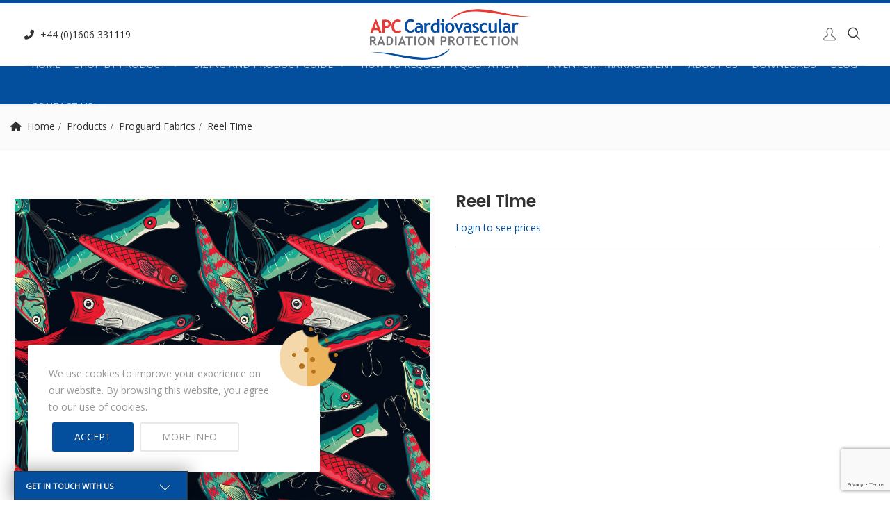

--- FILE ---
content_type: text/html; charset=UTF-8
request_url: https://www.xrayaprons.co.uk/product/reel-time/
body_size: 32259
content:
    <!DOCTYPE html>
<html lang="en-GB">
<head>
<meta charset="UTF-8">
<meta name="viewport" content="width=device-width, initial-scale=1">
<meta name="format-detection" content="telephone=no" />
<link rel="profile" href="http://gmpg.org/xfn/11">
<link rel="pingback" href="https://www.xrayaprons.co.uk/xmlrpc.php">
<meta name='robots' content='index, follow, max-image-preview:large, max-snippet:-1, max-video-preview:-1' />
	<style>img:is([sizes="auto" i], [sizes^="auto," i]) { contain-intrinsic-size: 3000px 1500px }</style>
	
	<title>Reel Time - X-Ray Aprons</title>
	<link rel="canonical" href="https://www.xrayaprons.co.uk/product/reel-time/" />
	<meta property="og:locale" content="en_GB" />
	<meta property="og:type" content="article" />
	<meta property="og:title" content="Reel Time - X-Ray Aprons" />
	<meta property="og:url" content="https://www.xrayaprons.co.uk/product/reel-time/" />
	<meta property="og:site_name" content="X-Ray Aprons" />
	<meta property="article:modified_time" content="2023-06-07T08:29:44+00:00" />
	<meta property="og:image" content="https://www.xrayaprons.co.uk/wp-content/uploads/2023/06/Protech-Limited-Edition-Fabrics_SS_Reel-time_s.jpg" />
	<meta property="og:image:width" content="1000" />
	<meta property="og:image:height" content="1000" />
	<meta property="og:image:type" content="image/jpeg" />
	<meta name="twitter:card" content="summary_large_image" />
	<script type="application/ld+json" class="yoast-schema-graph">{"@context":"https://schema.org","@graph":[{"@type":"WebPage","@id":"https://www.xrayaprons.co.uk/product/reel-time/","url":"https://www.xrayaprons.co.uk/product/reel-time/","name":"Reel Time - X-Ray Aprons","isPartOf":{"@id":"https://www.xrayaprons.co.uk/#website"},"primaryImageOfPage":{"@id":"https://www.xrayaprons.co.uk/product/reel-time/#primaryimage"},"image":{"@id":"https://www.xrayaprons.co.uk/product/reel-time/#primaryimage"},"thumbnailUrl":"https://www.xrayaprons.co.uk/wp-content/uploads/2023/06/Protech-Limited-Edition-Fabrics_SS_Reel-time_s.jpg","datePublished":"2023-05-22T14:42:39+00:00","dateModified":"2023-06-07T08:29:44+00:00","breadcrumb":{"@id":"https://www.xrayaprons.co.uk/product/reel-time/#breadcrumb"},"inLanguage":"en-GB","potentialAction":[{"@type":"ReadAction","target":["https://www.xrayaprons.co.uk/product/reel-time/"]}]},{"@type":"ImageObject","inLanguage":"en-GB","@id":"https://www.xrayaprons.co.uk/product/reel-time/#primaryimage","url":"https://www.xrayaprons.co.uk/wp-content/uploads/2023/06/Protech-Limited-Edition-Fabrics_SS_Reel-time_s.jpg","contentUrl":"https://www.xrayaprons.co.uk/wp-content/uploads/2023/06/Protech-Limited-Edition-Fabrics_SS_Reel-time_s.jpg","width":1000,"height":1000},{"@type":"BreadcrumbList","@id":"https://www.xrayaprons.co.uk/product/reel-time/#breadcrumb","itemListElement":[{"@type":"ListItem","position":1,"name":"Home","item":"https://www.xrayaprons.co.uk/"},{"@type":"ListItem","position":2,"name":"Products","item":"https://www.xrayaprons.co.uk/shop/"},{"@type":"ListItem","position":3,"name":"Reel Time"}]},{"@type":"WebSite","@id":"https://www.xrayaprons.co.uk/#website","url":"https://www.xrayaprons.co.uk/","name":"X-Ray Aprons","description":"Radiation Protection","publisher":{"@id":"https://www.xrayaprons.co.uk/#organization"},"potentialAction":[{"@type":"SearchAction","target":{"@type":"EntryPoint","urlTemplate":"https://www.xrayaprons.co.uk/?s={search_term_string}"},"query-input":{"@type":"PropertyValueSpecification","valueRequired":true,"valueName":"search_term_string"}}],"inLanguage":"en-GB"},{"@type":"Organization","@id":"https://www.xrayaprons.co.uk/#organization","name":"APC Cardiovascular","url":"https://www.xrayaprons.co.uk/","logo":{"@type":"ImageObject","inLanguage":"en-GB","@id":"https://www.xrayaprons.co.uk/#/schema/logo/image/","url":"https://www.xrayaprons.co.uk/wp-content/uploads/2021/04/APC-Radiation-Logo-72dpi-e1618934650419.jpg","contentUrl":"https://www.xrayaprons.co.uk/wp-content/uploads/2021/04/APC-Radiation-Logo-72dpi-e1618934650419.jpg","width":150,"height":46,"caption":"APC Cardiovascular"},"image":{"@id":"https://www.xrayaprons.co.uk/#/schema/logo/image/"}}]}</script>


<link rel='dns-prefetch' href='//www.googletagmanager.com' />
<link rel='dns-prefetch' href='//fonts.googleapis.com' />
<link rel='preconnect' href='https://fonts.gstatic.com' crossorigin />
<link rel="alternate" type="application/rss+xml" title="X-Ray Aprons &raquo; Feed" href="https://www.xrayaprons.co.uk/feed/" />
<link rel="alternate" type="application/rss+xml" title="X-Ray Aprons &raquo; Comments Feed" href="https://www.xrayaprons.co.uk/comments/feed/" />
<script type="text/javascript">
/* <![CDATA[ */
window._wpemojiSettings = {"baseUrl":"https:\/\/s.w.org\/images\/core\/emoji\/16.0.1\/72x72\/","ext":".png","svgUrl":"https:\/\/s.w.org\/images\/core\/emoji\/16.0.1\/svg\/","svgExt":".svg","source":{"concatemoji":"https:\/\/www.xrayaprons.co.uk\/wp-includes\/js\/wp-emoji-release.min.js?ver=6.8.3"}};
/*! This file is auto-generated */
!function(s,n){var o,i,e;function c(e){try{var t={supportTests:e,timestamp:(new Date).valueOf()};sessionStorage.setItem(o,JSON.stringify(t))}catch(e){}}function p(e,t,n){e.clearRect(0,0,e.canvas.width,e.canvas.height),e.fillText(t,0,0);var t=new Uint32Array(e.getImageData(0,0,e.canvas.width,e.canvas.height).data),a=(e.clearRect(0,0,e.canvas.width,e.canvas.height),e.fillText(n,0,0),new Uint32Array(e.getImageData(0,0,e.canvas.width,e.canvas.height).data));return t.every(function(e,t){return e===a[t]})}function u(e,t){e.clearRect(0,0,e.canvas.width,e.canvas.height),e.fillText(t,0,0);for(var n=e.getImageData(16,16,1,1),a=0;a<n.data.length;a++)if(0!==n.data[a])return!1;return!0}function f(e,t,n,a){switch(t){case"flag":return n(e,"\ud83c\udff3\ufe0f\u200d\u26a7\ufe0f","\ud83c\udff3\ufe0f\u200b\u26a7\ufe0f")?!1:!n(e,"\ud83c\udde8\ud83c\uddf6","\ud83c\udde8\u200b\ud83c\uddf6")&&!n(e,"\ud83c\udff4\udb40\udc67\udb40\udc62\udb40\udc65\udb40\udc6e\udb40\udc67\udb40\udc7f","\ud83c\udff4\u200b\udb40\udc67\u200b\udb40\udc62\u200b\udb40\udc65\u200b\udb40\udc6e\u200b\udb40\udc67\u200b\udb40\udc7f");case"emoji":return!a(e,"\ud83e\udedf")}return!1}function g(e,t,n,a){var r="undefined"!=typeof WorkerGlobalScope&&self instanceof WorkerGlobalScope?new OffscreenCanvas(300,150):s.createElement("canvas"),o=r.getContext("2d",{willReadFrequently:!0}),i=(o.textBaseline="top",o.font="600 32px Arial",{});return e.forEach(function(e){i[e]=t(o,e,n,a)}),i}function t(e){var t=s.createElement("script");t.src=e,t.defer=!0,s.head.appendChild(t)}"undefined"!=typeof Promise&&(o="wpEmojiSettingsSupports",i=["flag","emoji"],n.supports={everything:!0,everythingExceptFlag:!0},e=new Promise(function(e){s.addEventListener("DOMContentLoaded",e,{once:!0})}),new Promise(function(t){var n=function(){try{var e=JSON.parse(sessionStorage.getItem(o));if("object"==typeof e&&"number"==typeof e.timestamp&&(new Date).valueOf()<e.timestamp+604800&&"object"==typeof e.supportTests)return e.supportTests}catch(e){}return null}();if(!n){if("undefined"!=typeof Worker&&"undefined"!=typeof OffscreenCanvas&&"undefined"!=typeof URL&&URL.createObjectURL&&"undefined"!=typeof Blob)try{var e="postMessage("+g.toString()+"("+[JSON.stringify(i),f.toString(),p.toString(),u.toString()].join(",")+"));",a=new Blob([e],{type:"text/javascript"}),r=new Worker(URL.createObjectURL(a),{name:"wpTestEmojiSupports"});return void(r.onmessage=function(e){c(n=e.data),r.terminate(),t(n)})}catch(e){}c(n=g(i,f,p,u))}t(n)}).then(function(e){for(var t in e)n.supports[t]=e[t],n.supports.everything=n.supports.everything&&n.supports[t],"flag"!==t&&(n.supports.everythingExceptFlag=n.supports.everythingExceptFlag&&n.supports[t]);n.supports.everythingExceptFlag=n.supports.everythingExceptFlag&&!n.supports.flag,n.DOMReady=!1,n.readyCallback=function(){n.DOMReady=!0}}).then(function(){return e}).then(function(){var e;n.supports.everything||(n.readyCallback(),(e=n.source||{}).concatemoji?t(e.concatemoji):e.wpemoji&&e.twemoji&&(t(e.twemoji),t(e.wpemoji)))}))}((window,document),window._wpemojiSettings);
/* ]]> */
</script>
<style id='wp-emoji-styles-inline-css' type='text/css'>

	img.wp-smiley, img.emoji {
		display: inline !important;
		border: none !important;
		box-shadow: none !important;
		height: 1em !important;
		width: 1em !important;
		margin: 0 0.07em !important;
		vertical-align: -0.1em !important;
		background: none !important;
		padding: 0 !important;
	}
</style>
<link rel='stylesheet' id='wp-block-library-css' href='https://www.xrayaprons.co.uk/wp-includes/css/dist/block-library/style.min.css?ver=6.8.3' type='text/css' media='all' />
<style id='classic-theme-styles-inline-css' type='text/css'>
/*! This file is auto-generated */
.wp-block-button__link{color:#fff;background-color:#32373c;border-radius:9999px;box-shadow:none;text-decoration:none;padding:calc(.667em + 2px) calc(1.333em + 2px);font-size:1.125em}.wp-block-file__button{background:#32373c;color:#fff;text-decoration:none}
</style>
<style id='global-styles-inline-css' type='text/css'>
:root{--wp--preset--aspect-ratio--square: 1;--wp--preset--aspect-ratio--4-3: 4/3;--wp--preset--aspect-ratio--3-4: 3/4;--wp--preset--aspect-ratio--3-2: 3/2;--wp--preset--aspect-ratio--2-3: 2/3;--wp--preset--aspect-ratio--16-9: 16/9;--wp--preset--aspect-ratio--9-16: 9/16;--wp--preset--color--black: #000000;--wp--preset--color--cyan-bluish-gray: #abb8c3;--wp--preset--color--white: #ffffff;--wp--preset--color--pale-pink: #f78da7;--wp--preset--color--vivid-red: #cf2e2e;--wp--preset--color--luminous-vivid-orange: #ff6900;--wp--preset--color--luminous-vivid-amber: #fcb900;--wp--preset--color--light-green-cyan: #7bdcb5;--wp--preset--color--vivid-green-cyan: #00d084;--wp--preset--color--pale-cyan-blue: #8ed1fc;--wp--preset--color--vivid-cyan-blue: #0693e3;--wp--preset--color--vivid-purple: #9b51e0;--wp--preset--gradient--vivid-cyan-blue-to-vivid-purple: linear-gradient(135deg,rgba(6,147,227,1) 0%,rgb(155,81,224) 100%);--wp--preset--gradient--light-green-cyan-to-vivid-green-cyan: linear-gradient(135deg,rgb(122,220,180) 0%,rgb(0,208,130) 100%);--wp--preset--gradient--luminous-vivid-amber-to-luminous-vivid-orange: linear-gradient(135deg,rgba(252,185,0,1) 0%,rgba(255,105,0,1) 100%);--wp--preset--gradient--luminous-vivid-orange-to-vivid-red: linear-gradient(135deg,rgba(255,105,0,1) 0%,rgb(207,46,46) 100%);--wp--preset--gradient--very-light-gray-to-cyan-bluish-gray: linear-gradient(135deg,rgb(238,238,238) 0%,rgb(169,184,195) 100%);--wp--preset--gradient--cool-to-warm-spectrum: linear-gradient(135deg,rgb(74,234,220) 0%,rgb(151,120,209) 20%,rgb(207,42,186) 40%,rgb(238,44,130) 60%,rgb(251,105,98) 80%,rgb(254,248,76) 100%);--wp--preset--gradient--blush-light-purple: linear-gradient(135deg,rgb(255,206,236) 0%,rgb(152,150,240) 100%);--wp--preset--gradient--blush-bordeaux: linear-gradient(135deg,rgb(254,205,165) 0%,rgb(254,45,45) 50%,rgb(107,0,62) 100%);--wp--preset--gradient--luminous-dusk: linear-gradient(135deg,rgb(255,203,112) 0%,rgb(199,81,192) 50%,rgb(65,88,208) 100%);--wp--preset--gradient--pale-ocean: linear-gradient(135deg,rgb(255,245,203) 0%,rgb(182,227,212) 50%,rgb(51,167,181) 100%);--wp--preset--gradient--electric-grass: linear-gradient(135deg,rgb(202,248,128) 0%,rgb(113,206,126) 100%);--wp--preset--gradient--midnight: linear-gradient(135deg,rgb(2,3,129) 0%,rgb(40,116,252) 100%);--wp--preset--font-size--small: 13px;--wp--preset--font-size--medium: 20px;--wp--preset--font-size--large: 36px;--wp--preset--font-size--x-large: 42px;--wp--preset--spacing--20: 0.44rem;--wp--preset--spacing--30: 0.67rem;--wp--preset--spacing--40: 1rem;--wp--preset--spacing--50: 1.5rem;--wp--preset--spacing--60: 2.25rem;--wp--preset--spacing--70: 3.38rem;--wp--preset--spacing--80: 5.06rem;--wp--preset--shadow--natural: 6px 6px 9px rgba(0, 0, 0, 0.2);--wp--preset--shadow--deep: 12px 12px 50px rgba(0, 0, 0, 0.4);--wp--preset--shadow--sharp: 6px 6px 0px rgba(0, 0, 0, 0.2);--wp--preset--shadow--outlined: 6px 6px 0px -3px rgba(255, 255, 255, 1), 6px 6px rgba(0, 0, 0, 1);--wp--preset--shadow--crisp: 6px 6px 0px rgba(0, 0, 0, 1);}:where(.is-layout-flex){gap: 0.5em;}:where(.is-layout-grid){gap: 0.5em;}body .is-layout-flex{display: flex;}.is-layout-flex{flex-wrap: wrap;align-items: center;}.is-layout-flex > :is(*, div){margin: 0;}body .is-layout-grid{display: grid;}.is-layout-grid > :is(*, div){margin: 0;}:where(.wp-block-columns.is-layout-flex){gap: 2em;}:where(.wp-block-columns.is-layout-grid){gap: 2em;}:where(.wp-block-post-template.is-layout-flex){gap: 1.25em;}:where(.wp-block-post-template.is-layout-grid){gap: 1.25em;}.has-black-color{color: var(--wp--preset--color--black) !important;}.has-cyan-bluish-gray-color{color: var(--wp--preset--color--cyan-bluish-gray) !important;}.has-white-color{color: var(--wp--preset--color--white) !important;}.has-pale-pink-color{color: var(--wp--preset--color--pale-pink) !important;}.has-vivid-red-color{color: var(--wp--preset--color--vivid-red) !important;}.has-luminous-vivid-orange-color{color: var(--wp--preset--color--luminous-vivid-orange) !important;}.has-luminous-vivid-amber-color{color: var(--wp--preset--color--luminous-vivid-amber) !important;}.has-light-green-cyan-color{color: var(--wp--preset--color--light-green-cyan) !important;}.has-vivid-green-cyan-color{color: var(--wp--preset--color--vivid-green-cyan) !important;}.has-pale-cyan-blue-color{color: var(--wp--preset--color--pale-cyan-blue) !important;}.has-vivid-cyan-blue-color{color: var(--wp--preset--color--vivid-cyan-blue) !important;}.has-vivid-purple-color{color: var(--wp--preset--color--vivid-purple) !important;}.has-black-background-color{background-color: var(--wp--preset--color--black) !important;}.has-cyan-bluish-gray-background-color{background-color: var(--wp--preset--color--cyan-bluish-gray) !important;}.has-white-background-color{background-color: var(--wp--preset--color--white) !important;}.has-pale-pink-background-color{background-color: var(--wp--preset--color--pale-pink) !important;}.has-vivid-red-background-color{background-color: var(--wp--preset--color--vivid-red) !important;}.has-luminous-vivid-orange-background-color{background-color: var(--wp--preset--color--luminous-vivid-orange) !important;}.has-luminous-vivid-amber-background-color{background-color: var(--wp--preset--color--luminous-vivid-amber) !important;}.has-light-green-cyan-background-color{background-color: var(--wp--preset--color--light-green-cyan) !important;}.has-vivid-green-cyan-background-color{background-color: var(--wp--preset--color--vivid-green-cyan) !important;}.has-pale-cyan-blue-background-color{background-color: var(--wp--preset--color--pale-cyan-blue) !important;}.has-vivid-cyan-blue-background-color{background-color: var(--wp--preset--color--vivid-cyan-blue) !important;}.has-vivid-purple-background-color{background-color: var(--wp--preset--color--vivid-purple) !important;}.has-black-border-color{border-color: var(--wp--preset--color--black) !important;}.has-cyan-bluish-gray-border-color{border-color: var(--wp--preset--color--cyan-bluish-gray) !important;}.has-white-border-color{border-color: var(--wp--preset--color--white) !important;}.has-pale-pink-border-color{border-color: var(--wp--preset--color--pale-pink) !important;}.has-vivid-red-border-color{border-color: var(--wp--preset--color--vivid-red) !important;}.has-luminous-vivid-orange-border-color{border-color: var(--wp--preset--color--luminous-vivid-orange) !important;}.has-luminous-vivid-amber-border-color{border-color: var(--wp--preset--color--luminous-vivid-amber) !important;}.has-light-green-cyan-border-color{border-color: var(--wp--preset--color--light-green-cyan) !important;}.has-vivid-green-cyan-border-color{border-color: var(--wp--preset--color--vivid-green-cyan) !important;}.has-pale-cyan-blue-border-color{border-color: var(--wp--preset--color--pale-cyan-blue) !important;}.has-vivid-cyan-blue-border-color{border-color: var(--wp--preset--color--vivid-cyan-blue) !important;}.has-vivid-purple-border-color{border-color: var(--wp--preset--color--vivid-purple) !important;}.has-vivid-cyan-blue-to-vivid-purple-gradient-background{background: var(--wp--preset--gradient--vivid-cyan-blue-to-vivid-purple) !important;}.has-light-green-cyan-to-vivid-green-cyan-gradient-background{background: var(--wp--preset--gradient--light-green-cyan-to-vivid-green-cyan) !important;}.has-luminous-vivid-amber-to-luminous-vivid-orange-gradient-background{background: var(--wp--preset--gradient--luminous-vivid-amber-to-luminous-vivid-orange) !important;}.has-luminous-vivid-orange-to-vivid-red-gradient-background{background: var(--wp--preset--gradient--luminous-vivid-orange-to-vivid-red) !important;}.has-very-light-gray-to-cyan-bluish-gray-gradient-background{background: var(--wp--preset--gradient--very-light-gray-to-cyan-bluish-gray) !important;}.has-cool-to-warm-spectrum-gradient-background{background: var(--wp--preset--gradient--cool-to-warm-spectrum) !important;}.has-blush-light-purple-gradient-background{background: var(--wp--preset--gradient--blush-light-purple) !important;}.has-blush-bordeaux-gradient-background{background: var(--wp--preset--gradient--blush-bordeaux) !important;}.has-luminous-dusk-gradient-background{background: var(--wp--preset--gradient--luminous-dusk) !important;}.has-pale-ocean-gradient-background{background: var(--wp--preset--gradient--pale-ocean) !important;}.has-electric-grass-gradient-background{background: var(--wp--preset--gradient--electric-grass) !important;}.has-midnight-gradient-background{background: var(--wp--preset--gradient--midnight) !important;}.has-small-font-size{font-size: var(--wp--preset--font-size--small) !important;}.has-medium-font-size{font-size: var(--wp--preset--font-size--medium) !important;}.has-large-font-size{font-size: var(--wp--preset--font-size--large) !important;}.has-x-large-font-size{font-size: var(--wp--preset--font-size--x-large) !important;}
:where(.wp-block-post-template.is-layout-flex){gap: 1.25em;}:where(.wp-block-post-template.is-layout-grid){gap: 1.25em;}
:where(.wp-block-columns.is-layout-flex){gap: 2em;}:where(.wp-block-columns.is-layout-grid){gap: 2em;}
:root :where(.wp-block-pullquote){font-size: 1.5em;line-height: 1.6;}
</style>
<link rel='stylesheet' id='contact-form-7-css' href='https://www.xrayaprons.co.uk/wp-content/plugins/contact-form-7/includes/css/styles.css?ver=6.0.5' type='text/css' media='all' />
<link rel='stylesheet' id='pdfprnt_frontend-css' href='https://www.xrayaprons.co.uk/wp-content/plugins/pdf-print/css/frontend.css?ver=2.4.1' type='text/css' media='all' />
<link rel='stylesheet' id='pgssl-front-css' href='https://www.xrayaprons.co.uk/wp-content/plugins/pgs-core/social-login/assets/css/pgssl-front.css?ver=6.8.3' type='text/css' media='all' />
<link rel='stylesheet' id='pewc-dropzone-basic-css' href='https://www.xrayaprons.co.uk/wp-content/plugins/product-extras-for-woocommerce/assets/css/basic.min.css?ver=3.27.0' type='text/css' media='all' />
<link rel='stylesheet' id='pewc-dropzone-css' href='https://www.xrayaprons.co.uk/wp-content/plugins/product-extras-for-woocommerce/assets/css/dropzone.min.css?ver=3.27.0' type='text/css' media='all' />
<link rel='stylesheet' id='dashicons-css' href='https://www.xrayaprons.co.uk/wp-includes/css/dashicons.min.css?ver=6.8.3' type='text/css' media='all' />
<link rel='stylesheet' id='pewc-style-css' href='https://www.xrayaprons.co.uk/wp-content/plugins/product-extras-for-woocommerce/assets/css/style.css?ver=3.27.0' type='text/css' media='all' />
<style id='pewc-style-inline-css' type='text/css'>

	ul.pewc-product-extra-groups label {
		font-weight: normal !important
	}
	.pewc-preset-style .child-product-wrapper {
		-webkit-justify-content: space-around;
		justify-content: space-around
	}
	.pewc-item-field-wrapper label {
		cursor: pointer
	}
	.pewc-preset-style .pewc-radio-images-wrapper:not(.pewc-components-wrapper),
	.pewc-preset-style .pewc-checkboxes-images-wrapper:not(.pewc-components-wrapper) {
		-webkit-justify-content: space-between;
		justify-content: space-between
	}
	.pewc-preset-style .pewc-radio-list-wrapper .pewc-radio-wrapper,
	.pewc-preset-style .pewc-checkboxes-list-wrapper .pewc-checkbox-wrapper {
		position: relative;
	}
	.pewc-preset-style .pewc-item-products input[type=number].pewc-child-quantity-field.pewc-independent-quantity-field {
		margin-top: 0
	}
	.pewc-preset-style input[type=number].pewc-child-quantity-field {
		margin-left: 0
	}
	.pewc-product-extra-groups .dd-options li {
		margin-bottom: 0
	}
	.pewc-product-extra-groups .dd-options li a,
	.pewc-product-extra-groups .dd-selected {
		padding: 1em
	}
	.pewc-product-extra-groups .dd-pointer {
		right: 1em
	}
	.pewc-product-extra-groups .dd-pointer:after {
		content: "";
	  width: 0.8em;
	  height: 0.5em;
	  background-color: var(--select-arrow);
	  clip-path: polygon(100% 0%, 0 0%, 50% 100%);
	}
	p.pewc-description {
		margin-top: 1em
	}
	
	.pewc-style-shadow .pewc-item {
		padding: 2em;
		margin-bottom: 3em;
		box-shadow: 0px 23px 56px #f1f1f1;
		background: transparent;
		border: 2px solid #f7f7f7;
		border-radius: 0.5em;
		transition: 0.3s box-shadow
	}
	.pewc-style-shadow .pewc-groups-standard .pewc-item {
		width: 95%;
	}
	.pewc-preset-style .pewc-checkbox-form-label,
	.pewc-preset-style .pewc-radio-form-label,
	.pewc-preset-style .pewc-item-field-wrapper,
	.pewc-preset-style .pewc-item-checkbox label {
		display: block;
		position: relative;
		margin-bottom: 12px;
		cursor: pointer;
		-webkit-user-select: none;
		-moz-user-select: none;
		-ms-user-select: none;
		user-select: none;
	}
	.pewc-preset-style .pewc-force-quantity .pewc-component-wrapper,
	.pewc-preset-style .pewc-force-quantity .pewc-component-wrapper img {
		cursor: not-allowed
	}
	.pewc-preset-style .has-enhanced-tooltip .pewc-item-field-wrapper {
		cursor: auto;
	}
	.pewc-preset-style .has-enhanced-tooltip span.pewc-tooltip-button {
		color: rgba( 33,150,243, 1 );
	}
	.pewc-preset-style .has-enhanced-tooltip span.pewc-tooltip-button:hover {
		color: inherit;
	}
	
	.pewc-preset-style .pewc-checkbox-form-label label,
	.pewc-preset-style .pewc-radio-form-label label,
	.pewc-preset-style .pewc-option-list .pewc-item-field-wrapper label,
	.pewc-preset-style .pewc-checkboxes-list-desc-wrapper,
	.pewc-preset-style .pewc-radio-list-desc-wrapper,
	.pewc-preset-style .pewc-option-list td label {
		padding-left: 35px;
	}
	.pewc-preset-style label.pewc-field-label {
		padding-left: 0
	}
	.pewc-preset-style .pewc-checkbox-form-label input,
	.pewc-preset-style .pewc-radio-form-label input,
	.pewc-preset-style .pewc-item-field-wrapper input[type="checkbox"],
	.pewc-preset-style .pewc-item-field-wrapper input[type="radio"],
	.pewc-preset-style input[type="checkbox"].pewc-form-field,
	.pewc-preset-style input[type="checkbox"].pewc-checkbox-form-field,
	.pewc-preset-style input[type="radio"].pewc-radio-form-field {
		position: absolute;
		opacity: 0;
		cursor: pointer;
		height: 0;
		width: 0;
	}
	.pewc-preset-style .pewc-checkbox-form-label span.pewc-theme-element,
	.pewc-preset-style .pewc-radio-form-label span.pewc-theme-element,
	.pewc-preset-style .pewc-item-field-wrapper span.pewc-theme-element,
	.pewc-preset-style .pewc-item-checkbox span.pewc-theme-element,
	.pewc-preset-style .pewc-checkbox-wrapper span.pewc-theme-element,
	.pewc-preset-style .pewc-radio-wrapper span.pewc-theme-element {
		content: "";
		position: absolute;
		top: 0;
		left: 0;
		height: 25px;
		width: 25px;
		background: #eee;
		cursor: pointer
	}
	.pewc-style-colour .pewc-checkbox-form-label span.pewc-theme-element,
	.pewc-style-colour .pewc-radio-form-label span.pewc-theme-element,
	.pewc-style-colour .pewc-item-field-wrapper span.pewc-theme-element,
	.pewc-style-colour .pewc-item-checkbox span.pewc-theme-element,
	.pewc-style-colour .pewc-checkbox-wrapper span.pewc-theme-element,
	.pewc-style-colour .pewc-radio-wrapper span.pewc-theme-element {
		background: rgba( 33,150,243, 0.2 );
	}
	.pewc-preset-style .pewc-item-field-wrapper .pewc-checkboxes-list-wrapper span.pewc-theme-element,
	.pewc-preset-style .pewc-item-field-wrapper .pewc-radio-list-wrapper span.pewc-theme-element,
	.pewc-style-colour .pewc-checkbox-wrapper span.pewc-theme-element {
		top: 50%;
		transform: translateY( -50% )
	}
	.pewc-preset-style .pewc-radio-form-label span.pewc-theme-element,
	.pewc-preset-style .pewc-radio-list-label-wrapper span.pewc-theme-element,
	.pewc-preset-style .pewc-radio-wrapper span.pewc-theme-element {
		border-radius: 50%
	}
	.pewc-preset-style .pewc-checkbox-form-label span.pewc-theme-element:hover,
	.pewc-preset-style .pewc-radio-form-label span.pewc-theme-element:hover,
	.pewc-preset-style .pewc-item-field-wrapper span.pewc-theme-element:hover,
	.pewc-preset-style .pewc-item-checkbox span.pewc-theme-element:hover,
	.pewc-style-colour .pewc-checkbox-wrapper span.pewc-theme-element:hover,
	.pewc-style-colour .pewc-radio-wrapper span.pewc-theme-element:hover {
		background: #ddd;
		transition: background 0.2s;
	}
	.pewc-style-colour .pewc-checkbox-form-label span.pewc-theme-element:hover,
	.pewc-style-colour .pewc-radio-form-label span.pewc-theme-element:hover,
	.pewc-style-colour .pewc-item-field-wrapper span.pewc-theme-element:hover,
	.pewc-style-colour .pewc-item-checkbox span.pewc-theme-element:hover,
	.pewc-style-colour .pewc-checkbox-wrapper span.pewc-theme-element:hover,
	.pewc-style-colour .pewc-radio-wrapper span.pewc-theme-element:hover {
		background: rgba( 33,150,243, 0.4 );
	}
	.pewc-preset-style .pewc-checkbox-form-label input:checked ~ span.pewc-theme-element,
	.pewc-preset-style .pewc-radio-form-label input:checked ~ span.pewc-theme-element,
	.pewc-preset-style .pewc-item-field-wrapper input:checked ~ span.pewc-theme-element,
	.pewc-preset-style .pewc-item-checkbox input:checked ~ span.pewc-theme-element,
	.pewc-preset-style .pewc-checkbox-wrapper input:checked ~ span.pewc-theme-element,
	.pewc-preset-style .pewc-radio-wrapper input:checked ~ span.pewc-theme-element {
		background: #2196F3;
	}
	.pewc-preset-style span.pewc-theme-element:after {
		content: "";
		position: absolute;
		display: none;
	}
	.pewc-preset-style .pewc-checkbox-form-label input:checked ~ span.pewc-theme-element:after,
	.pewc-preset-style .pewc-radio-form-label input:checked ~ span.pewc-theme-element:after,
	.pewc-preset-style .pewc-item-field-wrapper input:checked ~ span.pewc-theme-element:after,
	.pewc-preset-style .pewc-item-checkbox input:checked ~ span.pewc-theme-element:after,
	.pewc-preset-style .pewc-checkbox-wrapper input:checked ~ span.pewc-theme-element:after,
	.pewc-preset-style .pewc-radio-wrapper input:checked ~ span.pewc-theme-element:after {
		display: block;
	}
	.pewc-preset-style .pewc-checkbox-form-label span.pewc-theme-element:after,
	.pewc-preset-style .pewc-item-field-wrapper span.pewc-theme-element:after,
	.pewc-preset-style .pewc-item-checkbox span.pewc-theme-element:after,
	.pewc-preset-style .pewc-checkbox-wrapper span.pewc-theme-element:after,
	.pewc-preset-style .pewc-radio-wrapper span.pewc-theme-element:after {
		left: 9px;
		top: 5px;
		width: 5px;
		height: 10px;
		border: solid white;
		border-width: 0 3px 3px 0;
		-webkit-transform: rotate(45deg);
		-ms-transform: rotate(45deg);
		transform: rotate(45deg);
	}
	.pewc-preset-style .pewc-radio-form-label span.pewc-theme-element:after,
	.pewc-preset-style .pewc-radio-list-label-wrapper span.pewc-theme-element:after {
		top: 7px;
	  left: 7px;
	  width: 8px;
	  height: 8px;
	  border-radius: 50%;
	  background: white;
	}
	.pewc-preset-style .pewc-radio-image-wrapper,
	.pewc-preset-style .pewc-checkbox-image-wrapper {
		border: 2px solid #eee;
		padding: 0.5em;
		position: relative
	}
	.pewc-preset-style .pewc-item-products-radio .pewc-theme-element,
	.pewc-preset-style .pewc-item-products-checkboxes .pewc-theme-element,
	.pewc-preset-style .pewc-item-products-components .pewc-theme-element,
	.pewc-preset-style .pewc-item-image_swatch .pewc-theme-element {
		display: none
	}
	.pewc-preset-style.pewc-show-inputs .pewc-item-products-radio .checked .pewc-theme-element,
	.pewc-preset-style.pewc-show-inputs .pewc-item-products-checkboxes .checked .pewc-theme-element,
	.pewc-preset-style.pewc-show-inputs .pewc-item-products-components .checked .pewc-theme-element,
	.pewc-preset-style.pewc-show-inputs .pewc-item-image_swatch .checked .pewc-theme-element {
		display: block;
		top: 2px;
		left: 2px
	}
	.pewc-preset-style.pewc-show-inputs .pewc-radio-image-wrapper,
	.pewc-preset-style.pewc-show-inputs .pewc-checkbox-image-wrapper {
		border-width: 4px
	}
	.pewc-preset-style .pewc-item[not:.pewc-circular-swatches] .pewc-radio-image-wrapper.checked,
	.pewc-preset-style .pewc-item[not:.pewc-circular-swatches] .pewc-radio-image-wrapper:not(.pewc-checkbox-disabled):hover,
	.pewc-preset-style .pewc-item[not:.pewc-circular-swatches] .pewc-checkbox-image-wrapper.checked,
	.pewc-preset-style .child-product-wrapper:not(.pewc-column-wrapper) .pewc-checkbox-image-wrapper:not(.pewc-checkbox-disabled):hover {
		border: 2px solid #2196F3
	}
	.pewc-preset-style .pewc-radio-image-wrapper label input:checked + img,
	.pewc-preset-style .pewc-checkbox-image-wrapper label input:checked + img {
		border: 0
	}
	.pewc-preset-style .pewc-item-image_swatch .pewc-checkboxes-images-wrapper .pewc-checkbox-image-wrapper,
	.pewc-preset-style ul.pewc-product-extra-groups .pewc-item-image_swatch.pewc-item label,
	.pewc-preset-style .pewc-item-products .child-product-wrapper:not(.pewc-column-wrapper) .pewc-checkbox-image-wrapper:not(.pewc-component-wrapper),
	.pewc-preset-style .pewc-item-products .child-product-wrapper .pewc-radio-image-wrapper:not(.pewc-component-wrapper),
	.pewc-preset-style ul.pewc-product-extra-groups .pewc-item-products.pewc-item label {
		display: -webkit-flex !important;
		display: flex !important;
		-webkit-flex-direction: column;
		flex-direction: column;
	}
	.pewc-quantity-layout-grid .pewc-preset-style .pewc-checkbox-desc-wrapper,
	.pewc-quantity-layout-grid .pewc-preset-style .pewc-radio-desc-wrapper {
		margin-top: auto;
	}
	.pewc-preset-style .products-quantities-independent:not(.pewc-column-wrapper) .pewc-checkbox-desc-wrapper,
	.pewc-preset-style .products-quantities-independent:not(.pewc-column-wrapper) .pewc-radio-desc-wrapper {
		display: grid;
    	grid-template-columns: 80px 1fr;
		-webkit-align-items: center;
		align-items: center
	}
	.pewc-preset-style .pewc-text-swatch .pewc-checkbox-form-label:hover,
    .pewc-preset-style .pewc-text-swatch .pewc-radio-form-label:hover {
      border-color: #2196F3;
    }
	.pewc-preset-style .pewc-text-swatch .pewc-checkbox-form-label.active-swatch,
    .pewc-preset-style .pewc-text-swatch .pewc-radio-form-label.active-swatch {
		border-color: #2196F3;
      	background: #2196F3;
	  	color: #fff;
    }
	.pewc-range-slider {
		color: #2196F3;
	}
	.pewc-preset-style .wp-color-result-text {
		background-color: #f1f1f1;
    	/* padding: 0.5em 1em; */
	}
	.pewc-preset-style .pewc-item-field-wrapper .wp-color-result {
		padding-left: 3em !important;
    	font-size: inherit !important;
	}
	.pewc-preset-style .pewc-item input[type=number],
	.pewc-preset-style .pewc-item input[type=text],
	.pewc-preset-style .pewc-item textarea {
		padding: 0.5em 1em;
		background-color: #f7f7f7;
		outline: 0;
		border: 0;
		-webkit-appearance: none;
		box-sizing: border-box;
		font-weight: normal;
		box-shadow: none;
	}
	.pewc-style-simple .pewc-item input[type=number],
	.pewc-style-simple .pewc-item input[type=text],
	.pewc-style-simple .pewc-item textarea {
		background: none;
		border: 1px solid #ccc
	}
	.pewc-style-colour .pewc-item input[type=number],
	.pewc-style-colour .pewc-item input[type=text],
	.pewc-style-colour .pewc-item textarea {
    	background: rgba( 33,150,243, 0.1 );
	}
	.pewc-preset-style input[type=number]:focus,
	.pewc-preset-style input[type=text]:focus,
	.pewc-preset-style textarea:focus {
    	border: 1px solid rgba( 33,150,243, 0.2 );
	}
	.pewc-style-colour .dropzone {
		border-color: #2196F3;
		background: rgba( 33,150,243, 0.1 )
	}
	.pewc-select-wrapper select {
		background-color: transparent;
		border: none;
		padding: 0 1em 0 0;
		margin: 0;
		width: 100%;
		font-family: inherit;
		font-size: inherit;
		cursor: inherit;
		line-height: inherit;
		outline: none
	}
	.pewc-select-wrapper {
		width: 100%;
		border: 2px solid #eee;
		border-radius: 0;
		padding: 0.75em 0.75em;
		cursor: pointer;
		line-height: 1.1;
		background-color: #fff
	}
	.pewc-preset-style .select2-container--default .select2-selection--single {
		border: 2px solid #eee;
		border-radius: 0;
	}
	.pewc-preset-style .select2-container .select2-selection--single {
		height: auto;
		padding: 0.5em;
	}
	.pewc-preset-style .select2-container--default .select2-selection--single .select2-selection__arrow {
    top: 50%;
    transform: translateY(-50%);
	}
	.pewc-preset-style .dd-select {
		border: 2px solid #eee;
		background: white !important
	}
	.pewc-style-rounded .pewc-item-field-wrapper span.pewc-theme-element {
		border-radius: 0.5em
	}
	.pewc-preset-style.pewc-style-rounded .pewc-radio-form-label span.pewc-theme-element,
	.pewc-preset-style.pewc-style-rounded .pewc-radio-list-label-wrapper span.pewc-theme-element {
		border-radius: 50%
	}
	.pewc-style-rounded input[type=number],
	.pewc-style-rounded input[type=text],
	.pewc-style-rounded textarea,
	.pewc-style-rounded .pewc-radio-image-wrapper,
	.pewc-style-rounded .pewc-checkbox-image-wrapper,
	.pewc-style-rounded .pewc-select-wrapper,
	.pewc-style-rounded .dd-select,
	.pewc-style-rounded .dd-options,
	.pewc-style-rounded .dropzone {
		border-radius: 1em
	}
	.pewc-preset-style .pewc-groups-tabs .pewc-group-wrap {
		background: none;
		padding: 2em 2em 1em;
		margin-bottom: 1em;
		border: 1px solid #eee
	}
	.pewc-style-colour .pewc-groups-tabs .pewc-group-wrap {
		border: 1px solid rgba( 33,150,243, 0.1 );
	}
	.pewc-style-rounded .pewc-groups-tabs .pewc-group-wrap {
		border-radius: 1em;
		border-top-left-radius: 0
	}
	.pewc-preset-style .pewc-tabs-wrapper .pewc-tab {
		background: #f1f1f1;
    border: 1px solid #f1f1f1;
		border-bottom: 1px solid #fff;
    margin-bottom: -1px;
		transition: 0.3s background
	}
	.pewc-style-rounded .pewc-tabs-wrapper .pewc-tab {
		border-top-right-radius: 0.5em;
		border-top-left-radius: 0.5em;
	}
	.pewc-preset-style .pewc-tabs-wrapper .pewc-tab:hover {
		background: #ddd;
	}
	.pewc-style-colour .pewc-tabs-wrapper .pewc-tab {
		background: rgba( 33,150,243, 0.1 );
		border: 1px solid rgba( 33,150,243, 0.1 );
		border-bottom: 0;
	}
	.pewc-style-colour .pewc-tabs-wrapper .pewc-tab:hover {
		background: rgba( 33,150,243, 0.2 );
	}
	.pewc-preset-style .pewc-tabs-wrapper .pewc-tab.active-tab,
	.pewc-style-colour .pewc-tabs-wrapper .pewc-tab.active-tab {
		background: #fff;
		border-bottom-color: #fff
	}
	.pewc-preset-style .pewc-groups-accordion .pewc-group-wrap.group-active .pewc-group-content-wrapper {
		padding: 2em 0;
		background: none
	}
	.pewc-preset-style .pewc-groups-accordion .pewc-group-wrap h3 {
		background: #eee;
	}
	.pewc-style-colour .pewc-groups-accordion .pewc-group-wrap h3 {
		background: rgba( 33,150,243, 0.1 );
	}
	.pewc-style-colour .pewc-steps-wrapper .pewc-tab,
	.pewc-style-colour .pewc-groups-accordion .pewc-group-wrap h3 {
		background: rgba( 33,150,243, 0.1 );
	}
	.pewc-style-colour .pewc-steps-wrapper .pewc-tab:after,
	.pewc-style-colour .pewc-groups-accordion .pewc-group-wrap h3 {
		border-left-color: rgba( 33,150,243, 0.1 );
	}
	.pewc-style-colour .pewc-steps-wrapper .pewc-tab.active-tab,
	.pewc-style-colour .pewc-groups-accordion .pewc-group-wrap.group-active h3 {
		background: rgba( 33,150,243, 0.2 );
	}
	.pewc-style-colour .pewc-steps-wrapper .pewc-tab.active-tab:after,
	.pewc-style-colour .pewc-groups-accordion .pewc-group-wrap.group-active h3 {
		border-left-color: rgba( 33,150,243, 0.2 );
	}

	/* Add-Ons Ultimate character counter */
	.pewc-text-counter-container {float:right; margin-top: 1em;}
	.pewc-text-counter-container .pewc-current-count.error { color:#ff0000; }
	tr td .pewc-text-counter-container {float:none;}
</style>
<link rel='stylesheet' id='pewc-js-validation-css' href='https://www.xrayaprons.co.uk/wp-content/plugins/product-extras-for-woocommerce/assets/css/js-validation.css?ver=3.27.0' type='text/css' media='all' />
<link rel='stylesheet' id='woof-css' href='https://www.xrayaprons.co.uk/wp-content/plugins/woocommerce-products-filter/css/front.css?ver=1.3.6.6' type='text/css' media='all' />
<style id='woof-inline-css' type='text/css'>

.woof_products_top_panel li span, .woof_products_top_panel2 li span{background: url(https://www.xrayaprons.co.uk/wp-content/plugins/woocommerce-products-filter/img/delete.png);background-size: 14px 14px;background-repeat: no-repeat;background-position: right;}
.woof_edit_view{
                    display: none;
                }

</style>
<link rel='stylesheet' id='chosen-drop-down-css' href='https://www.xrayaprons.co.uk/wp-content/plugins/woocommerce-products-filter/js/chosen/chosen.min.css?ver=1.3.6.6' type='text/css' media='all' />
<link rel='stylesheet' id='woof_by_author_html_items-css' href='https://www.xrayaprons.co.uk/wp-content/plugins/woocommerce-products-filter/ext/by_author/css/by_author.css?ver=1.3.6.6' type='text/css' media='all' />
<link rel='stylesheet' id='woof_by_instock_html_items-css' href='https://www.xrayaprons.co.uk/wp-content/plugins/woocommerce-products-filter/ext/by_instock/css/by_instock.css?ver=1.3.6.6' type='text/css' media='all' />
<link rel='stylesheet' id='woof_by_onsales_html_items-css' href='https://www.xrayaprons.co.uk/wp-content/plugins/woocommerce-products-filter/ext/by_onsales/css/by_onsales.css?ver=1.3.6.6' type='text/css' media='all' />
<link rel='stylesheet' id='woof_by_text_html_items-css' href='https://www.xrayaprons.co.uk/wp-content/plugins/woocommerce-products-filter/ext/by_text/assets/css/front.css?ver=1.3.6.6' type='text/css' media='all' />
<link rel='stylesheet' id='woof_label_html_items-css' href='https://www.xrayaprons.co.uk/wp-content/plugins/woocommerce-products-filter/ext/label/css/html_types/label.css?ver=1.3.6.6' type='text/css' media='all' />
<link rel='stylesheet' id='woof_select_radio_check_html_items-css' href='https://www.xrayaprons.co.uk/wp-content/plugins/woocommerce-products-filter/ext/select_radio_check/css/html_types/select_radio_check.css?ver=1.3.6.6' type='text/css' media='all' />
<link rel='stylesheet' id='woof_sd_html_items_checkbox-css' href='https://www.xrayaprons.co.uk/wp-content/plugins/woocommerce-products-filter/ext/smart_designer/css/elements/checkbox.css?ver=1.3.6.6' type='text/css' media='all' />
<link rel='stylesheet' id='woof_sd_html_items_radio-css' href='https://www.xrayaprons.co.uk/wp-content/plugins/woocommerce-products-filter/ext/smart_designer/css/elements/radio.css?ver=1.3.6.6' type='text/css' media='all' />
<link rel='stylesheet' id='woof_sd_html_items_switcher-css' href='https://www.xrayaprons.co.uk/wp-content/plugins/woocommerce-products-filter/ext/smart_designer/css/elements/switcher.css?ver=1.3.6.6' type='text/css' media='all' />
<link rel='stylesheet' id='woof_sd_html_items_color-css' href='https://www.xrayaprons.co.uk/wp-content/plugins/woocommerce-products-filter/ext/smart_designer/css/elements/color.css?ver=1.3.6.6' type='text/css' media='all' />
<link rel='stylesheet' id='woof_sd_html_items_tooltip-css' href='https://www.xrayaprons.co.uk/wp-content/plugins/woocommerce-products-filter/ext/smart_designer/css/tooltip.css?ver=1.3.6.6' type='text/css' media='all' />
<link rel='stylesheet' id='woof_sd_html_items_front-css' href='https://www.xrayaprons.co.uk/wp-content/plugins/woocommerce-products-filter/ext/smart_designer/css/front.css?ver=1.3.6.6' type='text/css' media='all' />
<link rel='stylesheet' id='woof-switcher23-css' href='https://www.xrayaprons.co.uk/wp-content/plugins/woocommerce-products-filter/css/switcher.css?ver=1.3.6.6' type='text/css' media='all' />
<link rel='stylesheet' id='photoswipe-css' href='https://www.xrayaprons.co.uk/wp-content/plugins/woocommerce/assets/css/photoswipe/photoswipe.min.css?ver=9.8.5' type='text/css' media='all' />
<link rel='stylesheet' id='photoswipe-default-skin-css' href='https://www.xrayaprons.co.uk/wp-content/plugins/woocommerce/assets/css/photoswipe/default-skin/default-skin.min.css?ver=9.8.5' type='text/css' media='all' />
<link rel='stylesheet' id='woocommerce-layout-css' href='https://www.xrayaprons.co.uk/wp-content/plugins/woocommerce/assets/css/woocommerce-layout.css?ver=9.8.5' type='text/css' media='all' />
<link rel='stylesheet' id='woocommerce-smallscreen-css' href='https://www.xrayaprons.co.uk/wp-content/plugins/woocommerce/assets/css/woocommerce-smallscreen.css?ver=9.8.5' type='text/css' media='only screen and (max-width: 768px)' />
<link rel='stylesheet' id='woocommerce-general-css' href='https://www.xrayaprons.co.uk/wp-content/plugins/woocommerce/assets/css/woocommerce.css?ver=9.8.5' type='text/css' media='all' />
<style id='woocommerce-inline-inline-css' type='text/css'>
.woocommerce form .form-row .required { visibility: visible; }
</style>
<link rel='stylesheet' id='megamenu-css' href='https://www.xrayaprons.co.uk/wp-content/uploads/maxmegamenu/style.css?ver=8f7822' type='text/css' media='all' />
<link rel='stylesheet' id='slick-style-css' href='https://www.xrayaprons.co.uk/wp-content/plugins/woo-product-gallery-slider/assets/public/css/slick.css?ver=2.0' type='text/css' media='all' />
<link rel='stylesheet' id='slick-theme-css' href='https://www.xrayaprons.co.uk/wp-content/plugins/woo-product-gallery-slider/assets/public/css/slick-theme.css?ver=2.0' type='text/css' media='all' />
<link rel='stylesheet' id='venobox-style-css' href='https://www.xrayaprons.co.uk/wp-content/plugins/woo-product-gallery-slider/assets/public/css/venobox.css?ver=2.0' type='text/css' media='all' />
<style id='venobox-style-inline-css' type='text/css'>

                .wpgs-for .slick-arrow,.wpgs-nav .slick-prev::before, .wpgs-nav .slick-next::before{
                        color: #034f9d;
            

                
                }
</style>
<link rel='stylesheet' id='flaticon-wpgs-css' href='https://www.xrayaprons.co.uk/wp-content/plugins/woo-product-gallery-slider/assets/public/css/font/flaticon.css?ver=2.0' type='text/css' media='all' />
<link rel='stylesheet' id='brands-styles-css' href='https://www.xrayaprons.co.uk/wp-content/plugins/woocommerce/assets/css/brands.css?ver=9.8.5' type='text/css' media='all' />
<link rel='stylesheet' id='flaticon-css' href='https://www.xrayaprons.co.uk/wp-content/themes/ciyashop/includes/icons/flaticon/flaticon.css?ver=1.0.0' type='text/css' media='all' />
<link rel='stylesheet' id='themefy-css' href='https://www.xrayaprons.co.uk/wp-content/themes/ciyashop/includes/icons/themefy/themefy.css?ver=1.0.0' type='text/css' media='all' />
<link rel='stylesheet' id='font-awesome-css' href='https://www.xrayaprons.co.uk/wp-content/themes/ciyashop/fonts/font-awesome/css/all.min.css?ver=6.4.2' type='text/css' media='all' />
<link rel='stylesheet' id='font-awesome-shims-css' href='https://www.xrayaprons.co.uk/wp-content/themes/ciyashop/fonts/font-awesome/css/v4-shims.min.css?ver=6.4.2' type='text/css' media='all' />
<link rel='stylesheet' id='bootstrap-css' href='https://www.xrayaprons.co.uk/wp-content/themes/ciyashop/css/bootstrap.min.css?ver=4.1.1' type='text/css' media='all' />
<link rel='stylesheet' id='select2-css' href='https://www.xrayaprons.co.uk/wp-content/plugins/woocommerce/assets/css/select2.css?ver=9.8.5' type='text/css' media='all' />
<link rel='stylesheet' id='jquery-ui-css' href='https://www.xrayaprons.co.uk/wp-content/themes/ciyashop/css/jquery-ui/jquery-ui.min.css?ver=1.11.4' type='text/css' media='all' />
<link rel='stylesheet' id='owl-carousel-css' href='https://www.xrayaprons.co.uk/wp-content/themes/ciyashop/css/owl-carousel.min.css?ver=2.2.0' type='text/css' media='all' />
<link rel='stylesheet' id='magnific-popup-css' href='https://www.xrayaprons.co.uk/wp-content/themes/ciyashop/css/magnific-popup.min.css?ver=3.5.2' type='text/css' media='all' />
<link rel='stylesheet' id='slick-css' href='https://www.xrayaprons.co.uk/wp-content/themes/ciyashop/css/slick-slider/slick.min.css?ver=1.0.10' type='text/css' media='all' />
<link rel='stylesheet' id='slicknav-css' href='https://www.xrayaprons.co.uk/wp-content/themes/ciyashop/css/slicknav.min.css?ver=1.0.10' type='text/css' media='all' />
<link rel='stylesheet' id='custom-header-style-css' href='https://www.xrayaprons.co.uk/wp-content/themes/ciyashop/css/header-style.min.css?ver=1.0.0' type='text/css' media='all' />
<link rel='stylesheet' id='ciyashop-shortcodes-style-css' href='https://www.xrayaprons.co.uk/wp-content/themes/ciyashop/css/shortcodes.min.css?ver=1.0.0' type='text/css' media='all' />
<link rel='stylesheet' id='ciyashop-style-css' href='https://www.xrayaprons.co.uk/wp-content/themes/ciyashop/css/style.min.css?ver=1.0.0' type='text/css' media='all' />
<style id='ciyashop-style-inline-css' type='text/css'>
.ciyashop-site-layout-boxed #page,.ciyashop-site-layout-framed #page,.ciyashop-site-layout-rounded #page {
  max-width: 1300px;
}
.ciyashop-site-layout-boxed .vc_row[data-vc-full-width="true"]:not([data-vc-stretch-content="true"]) {
  padding-right: 0px !important;
  padding-left: 0px !important;
}
.ciyashop-site-layout-boxed .vc_row[data-vc-full-width="true"] {
  margin-left: -15px !important;
  margin-right: -15px !important;
}
.site-header .site-title img {
  max-height: 75px;
}
.device-type-mobile .site-header .site-title img {
  max-height: 38px;
}
.site-header .sticky-site-title img {
  max-height: 38px;
}
#preloader {
  background-color: #ffffff;
}
#header-sticky {
  background-color: #ffffff;
}
#header-sticky, .main-navigation-sticky .primary-menu > li > a, .main-navigation-sticky #mega-menu-wrap-primary #mega-menu-primary > li.mega-menu-item > a.mega-menu-link, .header-sticky-inner .woo-tools-actions > li i {
  color: #969696;
}
#header-sticky #site-navigation-sticky-mobile .slicknav_menu .slicknav_icon-bar {
  background-color: #969696;
}
.main-navigation-sticky .primary-menu > li:hover > a, .main-navigation-sticky .primary-menu > li > a:hover, .main-navigation-sticky .primary-menu > li.current-menu-item > a, .main-navigation-sticky .primary-menu > li.current-menu-ancestor > a, .main-navigation-sticky .primary-menu > li.current-menu-ancestor > a:before, .main-navigation-sticky #mega-menu-wrap-primary #mega-menu-primary > li.mega-menu-item > a.mega-menu-link:hover, .site-header .header-sticky #mega-menu-wrap-primary #mega-menu-primary > li.mega-menu-item.mega-current_page_item > a.mega-menu-link,
.site-header .header-sticky #mega-menu-wrap-primary #mega-menu-primary > li.mega-menu-item.mega-current-menu-ancestor > a.mega-menu-link, 
.main-navigation-sticky .primary-menu > li.current-menu-item > a:before, 
.main-navigation-sticky .primary-menu > li.current-menu-ancestor > a:before, 
.main-navigation-sticky .primary-menu > li.current_page_item > a,
.header-sticky-inner .woo-tools-actions > li i:hover {
  color: #034F9D;
}

			#header-sticky .primary-menu > li:before, 
			.header-sticky-inner .woo-tools-cart .cart-link .count, 
			.header-sticky-inner .woo-tools-wishlist .ciyashop-wishlist-count {
  background-color: #034F9D;
}
.inner-intro {
  height: 150px;
}
.header_intro_bg-color {
  background-color: #7081B9;
}
body,html {
  font-family: "Open Sans", sans-serif;
  font-weight: 400;
  line-height: 24px;
  font-size: 14px;
}
h1 {
  font-family: "Poppins", sans-serif;
  font-weight: 700;
  line-height: 44px;
  font-size: 36px;
}
h2,.deal-banner .caption h2 {
  font-family: "Poppins", sans-serif;
  font-weight: 700;
  line-height: 38px;
  font-size: 30px;
}
h3 {
  font-family: "Poppins", sans-serif;
  font-weight: 600;
  line-height: 34px;
  font-size: 26px;
}
h4,
.vc_custom_heading h4 {
  font-family: "Poppins", sans-serif;
  font-weight: 500;
  line-height: 30px;
  font-size: 22px;
}
h5,
.vc_custom_heading h5,
.testimonials h5 {
  font-family: "Poppins", sans-serif;
  font-weight: 500;
  line-height: 28px;
  font-size: 20px;
}
h6,
.share h5, 
.share ul,
.sidebar .widget .item-detail h4 {
  font-family: "Poppins", sans-serif;
  font-weight: 500;
  line-height: 22px;
  font-size: 18px;
}
footer.site-footer {
  background-color: #034f9d;
}
.site-footer .widget .widget-title {
  color: #ffffff;
}
.site-footer h1,
		.site-footer h2,
		.site-footer h3,
		.site-footer h4,
		.site-footer h5,
		.site-footer h6,
		.site-footer,
		.site-footer a:hover,
		.site-footer .widget ul li a,
		.site-footer .widget_archive ul li:before, 
		.site-footer .widget_meta ul li:before,
		.site-footer .widget select,
		.site-footer table th,
		.site-footer table caption,
		.site-footer input[type=text], 
		.site-footer input[type=email], 
		.site-footer input[type=search], 
		.site-footer input[type=password], 
		.site-footer textarea,
		.site-footer .widget_rss ul li,
		.site-footer .widget_search .search-button,
		.site-footer .widget_tag_cloud .tagcloud a.tag-cloud-link,
		.site-footer .widget_pgs_contact_widget ul li,
		.site-footer .widget_pgs_bestseller_widget .item-detail del .amount,
		.site-footer .widget_pgs_featured_products_widget .item-detail del .amount,
		.site-footer .widget_recent_entries .recent-post .recent-post-info a,
		.site-footer .woocommerce .widget_shopping_cart .total strong, 
		.site-footer .woocommerce.widget_shopping_cart .total strong,
		.site-footer .widget-woocommerce-currency-rates ul.woocs_currency_rates li strong,
		.site-footer .woocommerce-currency-switcher-form a.dd-selected:not([href]):not([tabindex]),
		.site-footer .widget_product_tag_cloud .tagcloud a,
		.site-footer .select2-container--default .select2-selection--single .select2-selection__rendered,
		.site-footer .widget.widget_recent_comments ul li a,
		.site-footer .woocommerce ul.product_list_widget li a,
		.site-footer blockquote,
		.pgs-opening-hours ul li {
  color: #ffffff;
}
.site-footer a,
		.site-footer .widget ul li > a:hover,
		.site-footer .widget_archive ul li,
		.site-footer .widget_categories ul li .widget_categories-post-count,
		.site-footer .widget_search .search-button:hover,
		.site-footer .widget_pgs_contact_widget ul li i,
		.site-footer .widget_pgs_bestseller_widget .item-detail .amount,
		.site-footer .widget_pgs_featured_products_widget .item-detail .amount,
		.site-footer .widget.widget_recent_comments ul li a:hover,
		.site-footer .widget_recent_entries .recent-post .recent-post-info .post-date i,
		.site-footer .widget_recent_entries .recent-post .recent-post-info a:hover,
		.site-footer .woocommerce .widget_shopping_cart .total .amount, 
		.site-footer .woocommerce.widget_shopping_cart .total .amount,
		.site-footer .widget-woocommerce-currency-rates ul.woocs_currency_rates li,
		.site-footer .WOOCS_SELECTOR .dd-desc,
		.site-footer .widget_product_categories ul li .count,
		.site-footer .widget_products ins,
		.woocommerce .site-footer .widget_top_rated_products ul.product_list_widget li ins,
		.widget_top_rated_products ins,
		.site-footer .woocommerce ul.cart_list li a:hover, 
		.site-footer .woocommerce ul.product_list_widget li a:hover,
		.pgs-opening-hours ul li i {
  color: #ed3b2f;
}
.site-footer .site-info {
  background: rgba(245,245,245,1);
}
.site-footer .site-info, .site-footer .footer-widget a {
  color: #969696;
}
.site-footer .footer-widget a:hover {
  color: #034F9D;
}

</style>
<link rel='stylesheet' id='ciyashop-responsive-shortcode-css' href='https://www.xrayaprons.co.uk/wp-content/themes/ciyashop/css/responsive-shortcode.min.css?ver=1.0.0' type='text/css' media='all' />
<link rel='stylesheet' id='ciyashop-responsive-css' href='https://www.xrayaprons.co.uk/wp-content/themes/ciyashop/css/responsive.min.css?ver=1.0.0' type='text/css' media='all' />
<link rel='stylesheet' id='ciyashop-color-customize-css' href='https://www.xrayaprons.co.uk/wp-content/uploads/ciyashop/color_customize.css?ver=1748523991' type='text/css' media='all' />
<style id='ciyashop-color-customize-inline-css' type='text/css'>
.pgscore_info_box-with-icon.pgscore_info_box-icon-source-font.pgscore_info_box-content_alignment-center.pgscore_info_box-icon-size-lg .pgscore_info_box-icon{
    display: inline-block;
}

/* promo */
.newsletter-wrapper.newsletter-style-1.newsletter- .input-area, .newsletter-wrapper.newsletter-style-1.newsletter-design-1 .input-area {
    display: block;
    padding-right: 0;
}

.ciyashop-promo-popup .newsletter-wrapper.newsletter-style-1 .input-area {padding-right: 0; margin-bottom: 20px; }
.ciyashop-promo-popup .newsletter-wrapper.newsletter-style-1 .button-area{display: table-cell;  position: inherit; }
.ciyashop-promo-popup .newsletter-wrapper.newsletter-style-1 .input-area input[type=text] {border-radius: 3px; border-right: 1px solid #e5e5e5;}
footer.site-footer {border-top: 1px solid #e5e5e5;}

/*-----------------------*/
/* Rev-Slider Height /
/*-----------------------*/
#side-banner_revslider,#shop1_revslider_wrapper, #ciyashop-2_revslider_wrapper, #ciyashop-4_revslider_wrapper, #shop5_revslider, #ciyashop-6_revslider_wrapper, #ciyashop-7_revslider_wrapper, #shop-section1_revslider_wrapper, #shop-section21_revslider {height: 830px;}

@media (max-width: 1024px) {
    #side-banner_revslider,#shop1_revslider_wrapper, #ciyashop-2_revslider_wrapper, #ciyashop-4_revslider_wrapper, #shop5_revslider, #ciyashop-6_revslider_wrapper, #ciyashop-7_revslider_wrapper, #shop-section1_revslider_wrapper, #shop-section21_revslider {height: 680px;}
}

@media (max-width: 767px) {
    #side-banner_revslider,#shop1_revslider_wrapper, #ciyashop-2_revslider_wrapper, #ciyashop-4_revslider_wrapper, #shop5_revslider, #ciyashop-6_revslider_wrapper, #ciyashop-7_revslider_wrapper, #shop-section1_revslider_wrapper, #shop-section21_revslider {height: 480px;}
}

@media (max-width: 480px) {
    #side-banner_revslider,#shop1_revslider_wrapper, #ciyashop-2_revslider_wrapper, #ciyashop-4_revslider_wrapper, #shop5_revslider, #ciyashop-6_revslider_wrapper, #ciyashop-7_revslider_wrapper, #shop-section1_revslider_wrapper, #shop-section21_revslider {height: 270px;}
}				

.thp-popup-total {display: none;
}

.price-display-27309 {display: none;
}

.thp-wuppro-select-dropdown {display: none;
}

.thp-button-yes {
    display: none;
}				

.thp-popup-button .thp-button-yes {
    display: none !important;
}

#pewc-group-43586 .pewc-variable-child-select option{
display:none;    
}
#pewc-group-43586 .pewc-variable-child-select option.show{
display:block;    
}@media (min-width: 1200px) { .pewc-radio-image-wrapper label img, .pewc-checkbox-image-wrapper label img {
    align-self: flex-start;
}

.pewc-preset-style .pewc-radio-images-wrapper, .pewc-preset-style .pewc-checkboxes-images-wrapper {
    -webkit-justify-content: flex-start;
    justify-content: flex-start;
}

.pewc-checkboxes-list-wrapper .pewc-checkbox-wrapper, .pewc-radio-list-wrapper .pewc-radio-wrapper, .pewc-radio-images-wrapper .pewc-radio-image-wrapper, .pewc-checkboxes-images-wrapper .pewc-checkbox-image-wrapper {
    margin-bottom: 0 !important;
} }@media all and (max-width:1199px) and (min-width:992px) { .pewc-radio-image-wrapper label img, .pewc-checkbox-image-wrapper label img {
    align-self: flex-start;
}

.pewc-preset-style .pewc-radio-images-wrapper, .pewc-preset-style .pewc-checkboxes-images-wrapper {
    -webkit-justify-content: flex-start;
    justify-content: flex-start;
}

.pewc-checkboxes-list-wrapper .pewc-checkbox-wrapper, .pewc-radio-list-wrapper .pewc-radio-wrapper, .pewc-radio-images-wrapper .pewc-radio-image-wrapper, .pewc-checkboxes-images-wrapper .pewc-checkbox-image-wrapper {
    margin-bottom: 0 !important;
} }@media all and (max-width:992px) and (min-width:768px) {.pewc-radio-image-wrapper label img, .pewc-checkbox-image-wrapper label img {
    align-self: flex-start;
}

.pewc-preset-style .pewc-radio-images-wrapper, .pewc-preset-style .pewc-checkboxes-images-wrapper {
    -webkit-justify-content: flex-start;
    justify-content: flex-start;
}

.pewc-checkboxes-list-wrapper .pewc-checkbox-wrapper, .pewc-radio-list-wrapper .pewc-radio-wrapper, .pewc-radio-images-wrapper .pewc-radio-image-wrapper, .pewc-checkboxes-images-wrapper .pewc-checkbox-image-wrapper {
    margin-bottom: 0 !important;
} }@media all and (max-width:767px) { .pewc-radio-image-wrapper label img, .pewc-checkbox-image-wrapper label img {
    align-self: flex-start;
}

.pewc-preset-style .pewc-radio-images-wrapper, .pewc-preset-style .pewc-checkboxes-images-wrapper {
    -webkit-justify-content: flex-start;
    justify-content: flex-start;
}

.pewc-checkboxes-list-wrapper .pewc-checkbox-wrapper, .pewc-radio-list-wrapper .pewc-radio-wrapper, .pewc-radio-images-wrapper .pewc-radio-image-wrapper, .pewc-checkboxes-images-wrapper .pewc-checkbox-image-wrapper {
    margin-bottom: 0 !important;
} }
</style>
<link rel='stylesheet' id='berocket_compare_products_style-css' href='https://www.xrayaprons.co.uk/wp-content/plugins/products-compare-for-woocommerce/css/products_compare.css?ver=3.6.2' type='text/css' media='all' />
<link rel='stylesheet' id='ciyashop-child-child-style-css' href='https://www.xrayaprons.co.uk/wp-content/themes/ciyashop-child/style.css?ver=29062023' type='text/css' media='all' />
<link rel="preload" as="style" href="https://fonts.googleapis.com/css?family=Open%20Sans:400%7CPoppins:700,600,500&#038;display=swap&#038;ver=1747913204" /><link rel="stylesheet" href="https://fonts.googleapis.com/css?family=Open%20Sans:400%7CPoppins:700,600,500&#038;display=swap&#038;ver=1747913204" media="print" onload="this.media='all'"><noscript><link rel="stylesheet" href="https://fonts.googleapis.com/css?family=Open%20Sans:400%7CPoppins:700,600,500&#038;display=swap&#038;ver=1747913204" /></noscript><link rel='stylesheet' id='pewc-tooltipster-shadow-css' href='https://www.xrayaprons.co.uk/wp-content/plugins/product-extras-for-woocommerce/assets/css/tooltipster-sideTip-shadow.min.css?ver=3.27.0' type='text/css' media='all' />
<link rel='stylesheet' id='pewc-tooltipster-style-css' href='https://www.xrayaprons.co.uk/wp-content/plugins/product-extras-for-woocommerce/assets/css/tooltipster.bundle.min.css?ver=3.27.0' type='text/css' media='all' />
<link rel='stylesheet' id='xrayaprons-styles-css' href='https://www.xrayaprons.co.uk/wp-content/plugins/woocommerce-xrayaprons/assets/dist/xrayaprons-styles.css?ver=1718539098' type='text/css' media='all' />
<link rel='stylesheet' id='wapf-frontend-css' href='https://www.xrayaprons.co.uk/wp-content/plugins/advanced-product-fields-for-woocommerce-pro/assets/css/frontend.min.css?ver=1.9.6' type='text/css' media='all' />
<script type="text/template" id="tmpl-variation-template">
		<div class="woocommerce-variation-description">{{{ data.variation.variation_description }}}</div>
		<div class="woocommerce-variation-price">{{{ data.variation.price_html }}}</div>
	<div class="woocommerce-variation-availability">{{{ data.variation.availability_html }}}</div>
</script>
<script type="text/template" id="tmpl-unavailable-variation-template">
	<p role="alert">Sorry, this product is unavailable. Please choose a different combination.</p>
</script>
<script type="text/javascript" src="https://www.xrayaprons.co.uk/wp-includes/js/jquery/jquery.min.js?ver=3.7.1" id="jquery-core-js"></script>
<script type="text/javascript" src="https://www.xrayaprons.co.uk/wp-includes/js/jquery/jquery-migrate.min.js?ver=3.4.1" id="jquery-migrate-js"></script>
<script type="text/javascript" id="woof-husky-js-extra">
/* <![CDATA[ */
var woof_husky_txt = {"ajax_url":"https:\/\/www.xrayaprons.co.uk\/wp-admin\/admin-ajax.php","plugin_uri":"https:\/\/www.xrayaprons.co.uk\/wp-content\/plugins\/woocommerce-products-filter\/ext\/by_text\/","loader":"https:\/\/www.xrayaprons.co.uk\/wp-content\/plugins\/woocommerce-products-filter\/ext\/by_text\/assets\/img\/ajax-loader.gif","not_found":"Nothing found!","prev":"Prev","next":"Next","site_link":"https:\/\/www.xrayaprons.co.uk","default_data":{"placeholder":"","behavior":"title","search_by_full_word":0,"autocomplete":1,"how_to_open_links":0,"taxonomy_compatibility":0,"sku_compatibility":0,"custom_fields":"","search_desc_variant":0,"view_text_length":10,"min_symbols":3,"max_posts":10,"image":"","notes_for_customer":"","template":"default","max_open_height":300,"page":0}};
/* ]]> */
</script>
<script type="text/javascript" src="https://www.xrayaprons.co.uk/wp-content/plugins/woocommerce-products-filter/ext/by_text/assets/js/husky.js?ver=1.3.6.6" id="woof-husky-js"></script>
<script type="text/javascript" src="https://www.xrayaprons.co.uk/wp-includes/js/jquery/ui/core.min.js?ver=1.13.3" id="jquery-ui-core-js"></script>
<script type="text/javascript" src="https://www.xrayaprons.co.uk/wp-includes/js/jquery/ui/datepicker.min.js?ver=1.13.3" id="jquery-ui-datepicker-js"></script>
<script type="text/javascript" id="jquery-ui-datepicker-js-after">
/* <![CDATA[ */
jQuery(function(jQuery){jQuery.datepicker.setDefaults({"closeText":"Close","currentText":"Today","monthNames":["January","February","March","April","May","June","July","August","September","October","November","December"],"monthNamesShort":["Jan","Feb","Mar","Apr","May","Jun","Jul","Aug","Sep","Oct","Nov","Dec"],"nextText":"Next","prevText":"Previous","dayNames":["Sunday","Monday","Tuesday","Wednesday","Thursday","Friday","Saturday"],"dayNamesShort":["Sun","Mon","Tue","Wed","Thu","Fri","Sat"],"dayNamesMin":["S","M","T","W","T","F","S"],"dateFormat":"d MM yy","firstDay":1,"isRTL":false});});
/* ]]> */
</script>
<script type="text/javascript" src="https://www.xrayaprons.co.uk/wp-content/plugins/woocommerce/assets/js/jquery-blockui/jquery.blockUI.min.js?ver=2.7.0-wc.9.8.5" id="jquery-blockui-js" data-wp-strategy="defer"></script>
<script type="text/javascript" src="https://www.xrayaprons.co.uk/wp-content/plugins/product-extras-for-woocommerce/assets/js/conditions.js?ver=3.27.0" id="pewc-conditions-js"></script>
<script type="text/javascript" src="https://www.xrayaprons.co.uk/wp-content/plugins/product-extras-for-woocommerce/assets/js/dropzone.js?ver=3.27.0" id="pewc-dropzone-js"></script>
<script type="text/javascript" id="wup-noajax-js-js-extra">
/* <![CDATA[ */
var wup_noajax_js_vars = {"choose_one":"Please choose one option!"};
/* ]]> */
</script>
<script type="text/javascript" src="https://www.xrayaprons.co.uk/wp-content/plugins/very-simple-woocommerce-upsell-popup/js/wup-noajax.min.js?ver=6.8.3" id="wup-noajax-js-js"></script>
<script type="text/javascript" src="https://www.xrayaprons.co.uk/wp-content/plugins/woocommerce/assets/js/photoswipe/photoswipe.min.js?ver=4.1.1-wc.9.8.5" id="photoswipe-js" defer="defer" data-wp-strategy="defer"></script>
<script type="text/javascript" src="https://www.xrayaprons.co.uk/wp-content/plugins/woocommerce/assets/js/photoswipe/photoswipe-ui-default.min.js?ver=4.1.1-wc.9.8.5" id="photoswipe-ui-default-js" defer="defer" data-wp-strategy="defer"></script>
<script type="text/javascript" src="https://www.xrayaprons.co.uk/wp-content/plugins/woocommerce/assets/js/js-cookie/js.cookie.min.js?ver=2.1.4-wc.9.8.5" id="js-cookie-js" data-wp-strategy="defer"></script>
<script type="text/javascript" src="https://www.xrayaprons.co.uk/wp-content/themes/ciyashop-child/js/functionality.js?ver=6.8.3" id="functionality-js"></script>
<script type="text/javascript" src="https://www.xrayaprons.co.uk/wp-content/themes/ciyashop-child/js/ie.js?ver=6.8.3" id="ie-js"></script>
<script type="text/javascript" src="https://www.xrayaprons.co.uk/wp-includes/js/underscore.min.js?ver=1.13.7" id="underscore-js"></script>
<script type="text/javascript" id="wp-util-js-extra">
/* <![CDATA[ */
var _wpUtilSettings = {"ajax":{"url":"\/wp-admin\/admin-ajax.php"}};
/* ]]> */
</script>
<script type="text/javascript" src="https://www.xrayaprons.co.uk/wp-includes/js/wp-util.min.js?ver=6.8.3" id="wp-util-js"></script>
<script type="text/javascript" id="wc-add-to-cart-variation-js-extra">
/* <![CDATA[ */
var wc_add_to_cart_variation_params = {"wc_ajax_url":"\/?wc-ajax=%%endpoint%%","i18n_no_matching_variations_text":"Sorry, no products matched your selection. Please choose a different combination.","i18n_make_a_selection_text":"Please select some product options before adding this product to your basket.","i18n_unavailable_text":"Sorry, this product is unavailable. Please choose a different combination.","i18n_reset_alert_text":"Your selection has been reset. Please select some product options before adding this product to your cart."};
/* ]]> */
</script>
<script type="text/javascript" src="https://www.xrayaprons.co.uk/wp-content/plugins/woocommerce/assets/js/frontend/add-to-cart-variation.min.js?ver=9.8.5" id="wc-add-to-cart-variation-js" defer="defer" data-wp-strategy="defer"></script>
<script type="text/javascript" src="https://www.xrayaprons.co.uk/wp-content/plugins/products-compare-for-woocommerce/js/jquery.cookie.js?ver=3.6.2" id="berocket_jquery_cookie-js"></script>
<script type="text/javascript" id="berocket_compare_products_script-js-extra">
/* <![CDATA[ */
var the_compare_products_data = {"ajax_url":"https:\/\/www.xrayaprons.co.uk\/wp-admin\/admin-ajax.php","user_func":{"before_load":"","after_load":"","before_remove":"","after_remove":"","custom_css":"html body #br_popup .br_new_compare .br_left_table tr th, html body #br_popup .br_new_compare .br_left_table tr td, html body #br_popup .br_new_compare .br_right_table p {white-space: wrap!important; white-space: wrap;}\r\n"},"home_url":"https:\/\/www.xrayaprons.co.uk","hide_same":"Hide attributes with same values","show_same":"Show attributes with same values","hide_same_default":"","compare_selector":"#br_popup_1","toppadding":"0","is_compare_page":""};
/* ]]> */
</script>
<script type="text/javascript" src="https://www.xrayaprons.co.uk/wp-content/plugins/products-compare-for-woocommerce/js/products_compare.js?ver=3.6.2" id="berocket_compare_products_script-js"></script>
<script type="text/javascript" src="https://www.xrayaprons.co.uk/wp-content/plugins/products-compare-for-woocommerce/js/jquery.mousewheel.min.js?ver=3.6.2" id="jquery-mousewheel-js"></script>

<!-- Google tag (gtag.js) snippet added by Site Kit -->

<!-- Google Analytics snippet added by Site Kit -->
<script type="text/javascript" src="https://www.googletagmanager.com/gtag/js?id=GT-5MJDN2SP" id="google_gtagjs-js" async></script>
<script type="text/javascript" id="google_gtagjs-js-after">
/* <![CDATA[ */
window.dataLayer = window.dataLayer || [];function gtag(){dataLayer.push(arguments);}
gtag("set","linker",{"domains":["www.xrayaprons.co.uk"]});
gtag("js", new Date());
gtag("set", "developer_id.dZTNiMT", true);
gtag("config", "GT-5MJDN2SP");
 window._googlesitekit = window._googlesitekit || {}; window._googlesitekit.throttledEvents = []; window._googlesitekit.gtagEvent = (name, data) => { var key = JSON.stringify( { name, data } ); if ( !! window._googlesitekit.throttledEvents[ key ] ) { return; } window._googlesitekit.throttledEvents[ key ] = true; setTimeout( () => { delete window._googlesitekit.throttledEvents[ key ]; }, 5 ); gtag( "event", name, { ...data, event_source: "site-kit" } ); } 
/* ]]> */
</script>

<!-- End Google tag (gtag.js) snippet added by Site Kit -->
<link rel="https://api.w.org/" href="https://www.xrayaprons.co.uk/wp-json/" /><link rel="alternate" title="JSON" type="application/json" href="https://www.xrayaprons.co.uk/wp-json/wp/v2/product/29084" /><link rel="EditURI" type="application/rsd+xml" title="RSD" href="https://www.xrayaprons.co.uk/xmlrpc.php?rsd" />
<link rel='shortlink' href='https://www.xrayaprons.co.uk/?p=29084' />
<link rel="alternate" title="oEmbed (JSON)" type="application/json+oembed" href="https://www.xrayaprons.co.uk/wp-json/oembed/1.0/embed?url=https%3A%2F%2Fwww.xrayaprons.co.uk%2Fproduct%2Freel-time%2F" />
<link rel="alternate" title="oEmbed (XML)" type="text/xml+oembed" href="https://www.xrayaprons.co.uk/wp-json/oembed/1.0/embed?url=https%3A%2F%2Fwww.xrayaprons.co.uk%2Fproduct%2Freel-time%2F&#038;format=xml" />
<meta name="generator" content="Site Kit by Google 1.149.1" />  <style type="text/css">
    .pewc-group-content-wrapper {
      background-color:  !important;
    }
    ul.pewc-product-extra-groups {
      margin-left: px;
      margin-bottom: px;
      padding: px;
      background-color: ;
    }
    .pewc-product-extra-groups > li {
      margin-left: px;
      margin-bottom: px;
      padding-top: px;
      padding-bottom: px;
      padding-left: px;
      padding-right: px;
      background-color: ;
      color: 0;
    }

    
    
          .pewc-group-heading-wrapper h3 {
        color: #333;
      }
    
          .pewc-group-heading-wrapper h3 {
        font-size: 32px;
      }
    
          .pewc-preset-style .pewc-groups-accordion .pewc-group-wrap h3 {
        background-color: transparent;
      }
      .pewc-groups-accordion .pewc-group-heading-wrapper, .pewc-preset-style .pewc-groups-accordion .pewc-group-wrap h3 {
        background-color: #eee;
      }
    
          .pewc-group-description {
      color: #222;
      }
    
          .pewc-group-description {
        font-size: 18px;
      }
    
          .pewc-step-buttons .pewc-next-step-button[data-direction="next"] {
        background-color: #eee;
      }
              .pewc-step-buttons .pewc-next-step-button[data-direction="next"] {
        color: #222;
      }
    
          .pewc-step-buttons .pewc-next-step-button[data-direction="previous"] {
        background-color: #eee;
      }
              .pewc-step-buttons .pewc-next-step-button[data-direction="previous"] {
        color: #222;
      }
    
          .pewc-steps-wrapper .pewc-tab  {
        background: #f9f9f9;
      }
      .pewc-steps-wrapper .pewc-tab:after {
        border-left-color: #f9f9f9;
      }
    
          .pewc-steps-wrapper .pewc-tab.active-tab  {
        background: #f1f1f1;
      }
      .pewc-steps-wrapper .pewc-tab.active-tab:after {
        border-left-color: #f1f1f1;
      }
    
          .pewc-preset-style .pewc-tabs-wrapper .pewc-tab  {
        background: #f1f1f1;
        border-color: #f1f1f1;
        border-bottom-color: #fff;

      }
    
          .pewc-preset-style .pewc-tabs-wrapper .pewc-tab.active-tab  {
        background: #fff;
        border-bottom-color: #fff;
      }
    
          .pewc-groups-accordion .pewc-group-wrap h3::before {
        border-color: #222;
      }
    
          .pewc-groups-accordion .pewc-group-wrap h3::before {
        height: 0.3em;
        width: 0.3em;
      }
        
                textarea.pewc-form-field {
      height: em;
    }
          .pewc-has-hex .pewc-radio-images-wrapper[class*=" pewc-columns-"] .pewc-radio-image-wrapper,
      .pewc-hex {
        width: 60px;
      }
                .pewc-hex {
        height: 60px;
      }
          .pewc-preset-style .pewc-radio-image-wrapper.checked,
      .pewc-preset-style .pewc-checkbox-image-wrapper.checked,
      .pewc-preset-style .checked .pewc-hex {
        border-color:  #2196f3;
      }
      /* 3.25.4, so that hover is only applied on screens with mice */
      @media (pointer: fine) {
        .pewc-preset-style .pewc-radio-image-wrapper:hover,
        .pewc-preset-style .pewc-checkbox-image-wrapper:hover,
        .pewc-preset-style .pewc-radio-image-wrapper:hover .pewc-hex {
          border-color:  #2196f3;
        }
      }
          .pewc-preset-style .pewc-radio-image-wrapper,
      .pewc-preset-style .pewc-checkbox-image-wrapper {
        padding: 8px
      }
          .pewc-preset-style .products-quantities-independent:not(.pewc-column-wrapper) .pewc-checkbox-desc-wrapper,
      .pewc-preset-style .products-quantities-independent:not(.pewc-column-wrapper) .pewc-radio-desc-wrapper {
        display: grid;
      }
      </style>
  
		<script>
		var pewc_look_up_tables = [];
		var pewc_look_up_fields = [];
		</script>

	<style>.br_new_compare_block .br_left_table {background-color: #ffffff!important;}.br_new_compare_block .br_main_top table {background-color: #ffffff!important;}div.br_new_compare_block.br_full_size_popup {background-color: #ffffff!important;}
            div.br_new_compare .br_right_table tr td,
            div.br_new_compare .br_right_table tr th,
            div.br_new_compare .br_left_table,
            div.br_new_compare_block .br_top_table table th,
            div.br_new_compare_block .br_top_table table td {width: 200px!important;min-width: 200px!important;max-width: 200px!important;}
            div.br_new_compare div.br_right_table,
            div.br_top_table div.br_main_top,
            div.br_top_table div.br_opacity_top{margin-left: 200px!important;}div.br_new_compare_block .br_top_table .br_show_compare_dif {max-width: 200px!important;}div.br_new_compare_block .br_show_compare_dif {bottom: 0px!important;}div.br_new_compare_block .br_show_compare_dif:hover {}div.br_new_compare_block .br_remove_all_compare {bottom: 0px!important;}div.br_new_compare_block .br_remove_all_compare:hover {}.br_new_compare_block .br_new_compare img {width: px!important;}.br_new_compare_block {margin-top: px!important;margin-bottom: px!important;margin-left: px!important;margin-right: px!important;}div.br_new_compare_block.br_full_size_popup {top: px!important;bottom: px!important;left: px!important;right: px!important;}div.br_new_compare_black_popup {background-color: #!important;}.br_full_size_close a {font-size: px!important;color: #!important;}.br_new_compare_block .br_same_attr {background-color: #!important;}</style><style>.berocket_compare_widget_start .berocket_compare_widget .berocket_open_compare ,.berocket_compare_widget_toolbar .berocket_compare_widget .berocket_open_compare {border-color: #999999;border-width: 0px;border-radius: 0px;font-size: 16px;color: #333333;background-color: #9999ff;}.berocket_compare_widget_start .berocket_show_compare_toolbar {border-color: #999999;border-width: 0px;border-radius: 0px;font-size: 16px;color: #333333;background-color: #9999ff;}.br_compare_button {background-color: #!important;color: #!important;}.button.br_compare_button:hover {background-color: #!important;color: #!important;}.br_compare_added {background-color: #!important;color: #!important;}</style><style>html body #br_popup .br_new_compare .br_left_table tr th, html body #br_popup .br_new_compare .br_left_table tr td, html body #br_popup .br_new_compare .br_right_table p {white-space: wrap!important; white-space: wrap;}
</style><meta name="generator" content="Redux 4.5.7" />	<noscript><style>.woocommerce-product-gallery{ opacity: 1 !important; }</style></noscript>
	<meta name="generator" content="Powered by WPBakery Page Builder - drag and drop page builder for WordPress."/>
<meta name="generator" content="Powered by Slider Revolution 6.5.19 - responsive, Mobile-Friendly Slider Plugin for WordPress with comfortable drag and drop interface." />
<link rel="icon" href="https://www.xrayaprons.co.uk/wp-content/uploads/2020/05/APC-favicon-80x80.jpg" sizes="32x32" />
<link rel="icon" href="https://www.xrayaprons.co.uk/wp-content/uploads/2020/05/APC-favicon.jpg" sizes="192x192" />
<link rel="apple-touch-icon" href="https://www.xrayaprons.co.uk/wp-content/uploads/2020/05/APC-favicon.jpg" />
<meta name="msapplication-TileImage" content="https://www.xrayaprons.co.uk/wp-content/uploads/2020/05/APC-favicon.jpg" />
<script>function setREVStartSize(e){
			//window.requestAnimationFrame(function() {
				window.RSIW = window.RSIW===undefined ? window.innerWidth : window.RSIW;
				window.RSIH = window.RSIH===undefined ? window.innerHeight : window.RSIH;
				try {
					var pw = document.getElementById(e.c).parentNode.offsetWidth,
						newh;
					pw = pw===0 || isNaN(pw) ? window.RSIW : pw;
					e.tabw = e.tabw===undefined ? 0 : parseInt(e.tabw);
					e.thumbw = e.thumbw===undefined ? 0 : parseInt(e.thumbw);
					e.tabh = e.tabh===undefined ? 0 : parseInt(e.tabh);
					e.thumbh = e.thumbh===undefined ? 0 : parseInt(e.thumbh);
					e.tabhide = e.tabhide===undefined ? 0 : parseInt(e.tabhide);
					e.thumbhide = e.thumbhide===undefined ? 0 : parseInt(e.thumbhide);
					e.mh = e.mh===undefined || e.mh=="" || e.mh==="auto" ? 0 : parseInt(e.mh,0);
					if(e.layout==="fullscreen" || e.l==="fullscreen")
						newh = Math.max(e.mh,window.RSIH);
					else{
						e.gw = Array.isArray(e.gw) ? e.gw : [e.gw];
						for (var i in e.rl) if (e.gw[i]===undefined || e.gw[i]===0) e.gw[i] = e.gw[i-1];
						e.gh = e.el===undefined || e.el==="" || (Array.isArray(e.el) && e.el.length==0)? e.gh : e.el;
						e.gh = Array.isArray(e.gh) ? e.gh : [e.gh];
						for (var i in e.rl) if (e.gh[i]===undefined || e.gh[i]===0) e.gh[i] = e.gh[i-1];
											
						var nl = new Array(e.rl.length),
							ix = 0,
							sl;
						e.tabw = e.tabhide>=pw ? 0 : e.tabw;
						e.thumbw = e.thumbhide>=pw ? 0 : e.thumbw;
						e.tabh = e.tabhide>=pw ? 0 : e.tabh;
						e.thumbh = e.thumbhide>=pw ? 0 : e.thumbh;
						for (var i in e.rl) nl[i] = e.rl[i]<window.RSIW ? 0 : e.rl[i];
						sl = nl[0];
						for (var i in nl) if (sl>nl[i] && nl[i]>0) { sl = nl[i]; ix=i;}
						var m = pw>(e.gw[ix]+e.tabw+e.thumbw) ? 1 : (pw-(e.tabw+e.thumbw)) / (e.gw[ix]);
						newh =  (e.gh[ix] * m) + (e.tabh + e.thumbh);
					}
					var el = document.getElementById(e.c);
					if (el!==null && el) el.style.height = newh+"px";
					el = document.getElementById(e.c+"_wrapper");
					if (el!==null && el) {
						el.style.height = newh+"px";
						el.style.display = "block";
					}
				} catch(e){
					console.log("Failure at Presize of Slider:" + e)
				}
			//});
		  };</script>
		<style type="text/css" id="wp-custom-css">
			/*300924*/
.woocommerce-product-details__short-description a.button {
    display: none;
}

/*21-05-2025*/
.woocommerce-form-register.register .woo-registration-info{
	display:none;
}

/**/



.pewc-preset-style .pewc-checkbox-form-label, .pewc-preset-style .pewc-radio-form-label, .pewc-preset-style .pewc-item-field-wrapper, .pewc-preset-style .pewc-item-checkbox label {
    display: unset;
    position: relative;
    margin-bottom: 0;
    cursor: pointer;
    -webkit-user-select: none;
    -moz-user-select: none;
    -ms-user-select: none;
    user-select: none;
}

.pewc-preset-style .pewc-checkbox-form-label span.pewc-theme-element, .pewc-preset-style .pewc-radio-form-label span.pewc-theme-element, .pewc-preset-style .pewc-item-field-wrapper span.pewc-theme-element, .pewc-preset-style .pewc-item-checkbox span.pewc-theme-element, .pewc-preset-style .pewc-checkbox-wrapper span.pewc-theme-element, .pewc-preset-style .pewc-radio-wrapper span.pewc-theme-element {
    content: "";
    position: absolute;
    top: 0;
    left: 0;
    height: auto;
    width: auto;
    background: #eee;
    cursor: pointer;
}

.pewc-preset-style span.pewc-theme-element:after {
    content: "";
    position: absolute;
    display: none !important;
}

.single-product .pewc-group-wrap ul.pewc-product-extra-groups li.pewc-group .pewc-item-field-wrapper .child-product-wrapper > div > label {
    display: block;
    visibility: visible;
}

.pewc-columns-8 .pewc-radio-image-wrapper {
    width: 12% !important;
}

.pewc-columns-7 .pewc-radio-image-wrapper {
    width: 14% !important;
}

.pewc-columns-6 .pewc-radio-image-wrapper {
    width: 16% !important;
}

.pewc-columns-5 .pewc-radio-image-wrapper {
    width: 19% !important;
}

.pewc-columns-4 .pewc-radio-image-wrapper {
    width: 24% !important;
}

.pewc-columns-3 .pewc-radio-image-wrapper {
    width: 32% !important;
}

.pewc-columns-2 .pewc-radio-image-wrapper {
    width: 49% !important;
}

.pewc-columns-1 .pewc-radio-image-wrapper {
    width: 100% !important;
}

.pewc-radio-image-wrapper label {
    height: auto;
}

/* Scales radio image wrapper on selection (1 of 2) */
.pewc-radio-image-wrapper.checked img {
    transform: scale(1.8);
    -webkit-transition: transform 0.2s ease-in-out;
    -moz-transition:transform 0.2s ease-in-out;
    -ms-transition:transform 0.2s ease-in-out;
    border-color: white !important;
}

/* Scales radio image wrapper on selection (2 of 2) */
.pewc-radio-image-wrapper.checked {
    overflow: visible !important;
    z-index: 9999;
}

.products-quantities-independent .pewc-radio-image-desc {
    text-align: center;
}

.pewc-quantity-wrapper {
	display: none !important;
}

.pewc-independent-quantity-field {
	display: none;
}

.pewc-columns-8 .pewc-checkbox-image-wrapper {
    width: 12% !important;
    overflow: visible !important;
}

.pewc-columns-7 .pewc-checkbox-image-wrapper {
    width: 14% !important;
    overflow: visible !important;
}

.pewc-columns-6 .pewc-checkbox-image-wrapper {
    width: 16% !important;
    overflow: visible !important;
}

.pewc-columns-5 .pewc-checkbox-image-wrapper {
    width: 19% !important;
    overflow: visible !important;
}

.pewc-columns-4 .pewc-checkbox-image-wrapper {
    width: 24% !important;
    overflow: visible !important;
}

.pewc-columns-3 .pewc-checkbox-image-wrapper {
    width: 32% !important;
    overflow: visible !important;
}

.pewc-columns-2 .pewc-checkbox-image-wrapper {
    width: 49% !important;
    overflow: visible !important;
}

.pewc-columns-1 .pewc-checkbox-image-wrapper {
    width: 100% !important;
    overflow: visible !important;
}

.pewc-checkbox-desc-wrapper {
    display: block !important;
}

.pewc-checkbox-desc-wrapper input[type=number] {
    display: none !important;
}
.related.products {
    display: none !important;
}		</style>
		<noscript><style> .wpb_animate_when_almost_visible { opacity: 1; }</style></noscript><style type="text/css">/** Mega Menu CSS: fs **/</style>
</head>

<body class="wp-singular product-template-default single single-product postid-29084 wp-theme-ciyashop wp-child-theme-ciyashop-child theme-ciyashop pewc-quantity-layout-grid pewc-preset-style pewc-style-simple woocommerce woocommerce-page woocommerce-no-js mega-menu-primary mega-menu-mobile-menu product_cat_proguard-fabrics group-blog woocommerce-active device-type-desktop cart_sticky-off scroll_to_cart-on ciyashop-site-layout-fullwidth wpb-js-composer js-comp-ver-6.8.0 vc_responsive" style="--cs-primary-color: #034f9d;--cs-secondary-color: #323232;--cs-tertiary-color: #969696">


<div id="page" class="hfeed site">

	
	
		<!--header -->
		<header id="masthead" class="site-header header-style-custom">
			<div id="masthead-inner">

				
				<div class="custom-header header-main-bg-color-default">
	<div class="header-main-wrapper">		
					<div  class="header-row header-topbar row-layout-row_flex desktop-hide-off desktop-sticky-off mobile-hide-off mobile-sticky-off ">
				<div class="container-fluid">
											<div class="header-topbar-desktop header-item-wrapper header-desktop">
							
						</div>

						<div class="header-topbar-mobile header-item-wrapper header-mobile">
															<div class="header-topbar-mobile_topbar header-col header-col-mobile">
																			<div class="header-element-item element-item-1">
																				</div>
																		</div>
														</div>
										</div>
			</div>
						<div  class="header-row header-main row-layout-row_center desktop-hide-off desktop-sticky-off mobile-hide-off mobile-sticky-off ">
				<div class="container-fluid">
											<div class="header-main-desktop header-item-wrapper header-desktop">
															<div class="header-main-desktop_main_left header-col header-col-desktop header-col-left">
																			<div class="header-element-item element-item-1">
													<div  class="phone-number">
				<a href="tel:+44%20(0)1606%20331119"><i class="fas fa-phone-alt">&nbsp;</i>+44 (0)1606 331119</a>
			</div>
													</div>
																		</div>
																<div class="header-main-desktop_main_center header-col header-col-desktop header-col-center">
																			<div class="header-element-item element-item-1">
												<div  class="site-title-wrapper">
			
			<div class="site-title">

				
				<a href="https://www.xrayaprons.co.uk/" rel="home">

					
							<img class="img-fluid" src="https://www.xrayaprons.co.uk/wp-content/uploads/2021/03/APC-RADIATION-PROTECTION-Logo-tight-crop.jpg" alt="X-Ray Aprons"/>
		
					
				</a>

				
			</div>

					</div>
												</div>
																		</div>
																<div class="header-main-desktop_main_right header-col header-col-desktop header-col-right">
																			<div class="header-element-item element-item-1">
												<div  class="account account-wrapper">
			<a href="https://www.xrayaprons.co.uk/my-account/"><i class="glyph-icon pgsicon-ecommerce-user-1" aria-hidden="true"></i> </a>		</div>
												</div>
																				<div class="header-element-item element-item-2">
												<div  class="search search-button-wrap">
							<button type="button" class="btn btn-primary btn-lg search-button" data-toggle="modal" data-target="#search_popup-697e9f5be7983">
					<i class="glyph-icon pgsicon-ecommerce-magnifying-glass fa-2x" aria-hidden="true"></i>				</button>
				<div class="search-element-mobile-view">
					<button type="button" class="btn btn-primary btn-lg mobile-search-button search-button">
						<i class="glyph-icon pgsicon-ecommerce-magnifying-glass fa-2x" aria-hidden="true"></i>					</button>
					<div class="mobile-search-wrap">
						<div class="header-search-wrap">
								<div class="search_form-inner">
		<form class="search-form" role="search" method="get" action="https://www.xrayaprons.co.uk/">
						<div class="search_form-input-wrap">
								<label class="screen-reader-text" for="header-el-search-0">
					Search for:				</label>
				<div class="search_form-search-field">
					<input type="text" id="header-el-search-0" class="form-control search-form" value="" name="s" placeholder="Enter Search Keyword..." />
				</div>
				<div class="search_form-search-button">
					<input value="" type="submit">
				</div>
			</div>
			<div class="ciyashop-auto-compalte-default ciyashop-empty">
				<ul class="ui-front ui-menu ui-widget ui-widget-content search_form-autocomplete"></ul>
			</div>
		</form>
	</div>

							</div>
					</div>
				</div>
						</div>
												</div>
																				<div class="header-element-item element-item-3">
																				</div>
																		</div>
														</div>
						<div class="header-main-mobile header-item-wrapper header-mobile">
															<div class="header-main-mobile_main_left header-col header-col-mobile header-col-left">
																			<div class="header-element-item element-item-1">
												<div  class="site-title-wrapper">
			
			<div class="site-title">

				
				<a href="https://www.xrayaprons.co.uk/" rel="home">

					
							<img class="img-fluid" src="https://www.xrayaprons.co.uk/wp-content/uploads/2021/03/APC-RADIATION-PROTECTION-Logo-tight-crop.jpg" alt="X-Ray Aprons"/>
		
					
				</a>

				
			</div>

					</div>
												</div>
																		</div>
																<div class="header-main-mobile_main_right header-col header-col-mobile header-col-right">
																			<div class="header-element-item element-item-1">
												<div  class="mobile-menu-wrapper menu-alignment-left slick_nav">
								<div class="primary-nav">
						<div class="header-nav-wrapper">
							<nav id="site-navigation-mobile">
								<div id="mega-menu-wrap-mobile_menu" class="mega-menu-wrap mega-menu-wrap-theme-ciyashop-default"><div class="mega-menu-toggle"><div class="mega-toggle-blocks-left"></div><div class="mega-toggle-blocks-center"></div><div class="mega-toggle-blocks-right"><div class='mega-toggle-block mega-menu-toggle-animated-block mega-toggle-block-0' id='mega-toggle-block-0'><button aria-label="Toggle Menu" class="mega-toggle-animated mega-toggle-animated-slider" type="button" aria-expanded="false">
                  <span class="mega-toggle-animated-box">
                    <span class="mega-toggle-animated-inner"></span>
                  </span>
                </button></div></div></div><ul id="mega-menu-mobile_menu" class="mega-menu max-mega-menu mega-menu-horizontal mega-menu-theme-ciyashop-default mega-no-js" data-event="click" data-effect="fade_up" data-effect-speed="200" data-effect-mobile="slide" data-effect-speed-mobile="200" data-mobile-force-width="false" data-second-click="go" data-document-click="collapse" data-vertical-behaviour="standard" data-breakpoint="768" data-unbind="true" data-mobile-state="expand_all" data-mobile-direction="vertical" data-hover-intent-timeout="300" data-hover-intent-interval="100"><li class="mega-menu-item mega-menu-item-type-post_type mega-menu-item-object-page mega-menu-item-home mega-align-bottom-left mega-menu-flyout mega-menu-item-9202" id="mega-menu-item-9202"><a class="mega-menu-link" href="https://www.xrayaprons.co.uk/" tabindex="0">Home</a></li><li class="mega-menu-item mega-menu-item-type-custom mega-menu-item-object-custom mega-menu-item-has-children mega-menu-megamenu mega-menu-grid mega-align-bottom-left mega-menu-grid mega-menu-item-44244" id="mega-menu-item-44244"><a class="mega-menu-link" href="#" aria-expanded="false" tabindex="0">Shop By Product<span class="mega-indicator" aria-hidden="true"></span></a>
<ul class="mega-sub-menu" role='presentation'>
<li class="mega-menu-row" id="mega-menu-44244-0">
	<ul class="mega-sub-menu" style='--columns:12' role='presentation'>
<li class="mega-menu-column mega-menu-columns-3-of-12" style="--span:3" id="mega-menu-44244-0-0">
		<ul class="mega-sub-menu">
<li class="mega-menu-item mega-menu-item-type-post_type mega-menu-item-object-page mega-menu-item-has-children mega-menu-item-32752" id="mega-menu-item-32752"><a class="mega-menu-link" href="https://www.xrayaprons.co.uk/proguard-x-ray-garments/">Proguard X-Ray Garments<span class="mega-indicator" aria-hidden="true"></span></a>
			<ul class="mega-sub-menu">
<li class="mega-menu-item mega-menu-item-type-taxonomy mega-menu-item-object-product_cat mega-menu-item-32754" id="mega-menu-item-32754"><a class="mega-menu-link" href="https://www.xrayaprons.co.uk/shop/proguard-x-ray-garments/prolite/prolite-one-piece/">Aprons</a></li><li class="mega-menu-item mega-menu-item-type-taxonomy mega-menu-item-object-product_cat mega-menu-item-32755" id="mega-menu-item-32755"><a class="mega-menu-link" href="https://www.xrayaprons.co.uk/shop/proguard-x-ray-garments/prolite/prolite-vests-and-skirts/">Vests and Skirts</a></li>			</ul>
</li><li class="mega-menu-item mega-menu-item-type-taxonomy mega-menu-item-object-product_cat mega-menu-item-31970" id="mega-menu-item-31970"><a class="mega-menu-link" href="https://www.xrayaprons.co.uk/shop/proguard-x-ray-accessories/">Proguard X-Ray Accessories</a></li><li class="mega-menu-item mega-menu-item-type-taxonomy mega-menu-item-object-product_cat mega-menu-item-31969" id="mega-menu-item-31969"><a class="mega-menu-link" href="https://www.xrayaprons.co.uk/shop/storage/">Storage</a></li>		</ul>
</li><li class="mega-menu-column mega-menu-columns-3-of-12" style="--span:3" id="mega-menu-44244-0-1">
		<ul class="mega-sub-menu">
<li class="mega-menu-item mega-menu-item-type-post_type mega-menu-item-object-page mega-menu-item-has-children mega-menu-item-10837" id="mega-menu-item-10837"><a class="mega-menu-link" href="https://www.xrayaprons.co.uk/shop-by-glasses/">Radiation Protection Glasses<span class="mega-indicator" aria-hidden="true"></span></a>
			<ul class="mega-sub-menu">
<li class="mega-menu-item mega-menu-item-type-taxonomy mega-menu-item-object-product_cat mega-menu-item-31967" id="mega-menu-item-31967"><a class="mega-menu-link" href="https://www.xrayaprons.co.uk/shop/proguard-glasses/">Proguard Glasses</a></li><li class="mega-menu-item mega-menu-item-type-taxonomy mega-menu-item-object-product_cat mega-menu-item-31968" id="mega-menu-item-31968"><a class="mega-menu-link" href="https://www.xrayaprons.co.uk/shop/proguard-glasses-accessories/">Proguard Glasses Accessories</a></li>			</ul>
</li><li class="mega-menu-item mega-menu-item-type-custom mega-menu-item-object-custom mega-menu-item-10389" id="mega-menu-item-10389"><a class="mega-menu-link" href="https://www.xrayaprons.co.uk/shop/accessories/gloves">Gloves</a></li><li class="mega-menu-item mega-menu-item-type-taxonomy mega-menu-item-object-product_cat mega-menu-item-10647" id="mega-menu-item-10647"><a class="mega-menu-link" href="https://www.xrayaprons.co.uk/shop/clearance/">Clearance</a></li>		</ul>
</li><li class="mega-menu-column mega-menu-columns-3-of-12" style="--span:3" id="mega-menu-44244-0-2">
		<ul class="mega-sub-menu">
<li class="mega-menu-item mega-menu-item-type-taxonomy mega-menu-item-object-product_cat mega-menu-item-has-children mega-menu-item-10525" id="mega-menu-item-10525"><a class="mega-menu-link" href="https://www.xrayaprons.co.uk/shop/radpad/">RADPAD®<span class="mega-indicator" aria-hidden="true"></span></a>
			<ul class="mega-sub-menu">
<li class="mega-mega-primary mega-menu-item mega-menu-item-type-custom mega-menu-item-object-custom mega-menu-item-10129 mega-primary" id="mega-menu-item-10129"><a class="mega-menu-link" href="https://www.xrayaprons.co.uk/product/radpad-disposable-radiation-shield/">Disposable Radiation Shield</a></li><li class="mega-menu-item mega-menu-item-type-custom mega-menu-item-object-custom mega-menu-item-10385" id="mega-menu-item-10385"><a class="mega-menu-link" href="https://www.xrayaprons.co.uk/product/radpad-no-brainer-cap/">No Brainer®</a></li><li class="mega-menu-item mega-menu-item-type-custom mega-menu-item-object-custom mega-menu-item-10145" id="mega-menu-item-10145"><a class="mega-menu-link" href="https://www.xrayaprons.co.uk/product/radpad-9700-series-table-skirts-with-anchor/">Table Skirts</a></li><li class="mega-menu-item mega-menu-item-type-taxonomy mega-menu-item-object-product_cat mega-menu-item-11149" id="mega-menu-item-11149"><a class="mega-menu-link" href="https://www.xrayaprons.co.uk/shop/radpad/shielding-and-storage/">Shielding and Storage</a></li>			</ul>
</li>		</ul>
</li><li class="mega-menu-column mega-menu-columns-3-of-12" style="--span:3" id="mega-menu-44244-0-3"></li>	</ul>
</li></ul>
</li><li class="mega-menu-item mega-menu-item-type-post_type mega-menu-item-object-page mega-menu-item-has-children mega-align-bottom-left mega-menu-flyout mega-hide-on-desktop mega-menu-item-12335" id="mega-menu-item-12335"><a target="_blank" class="mega-menu-link" href="https://www.xrayaprons.co.uk/?page_id=10723" aria-expanded="false" tabindex="0">Shop By Product<span class="mega-indicator" aria-hidden="true"></span></a>
<ul class="mega-sub-menu">
<li class="mega-menu-item mega-menu-item-type-post_type mega-menu-item-object-page mega-menu-item-has-children mega-menu-item-32759" id="mega-menu-item-32759"><a class="mega-menu-link" href="https://www.xrayaprons.co.uk/proguard-x-ray-garments/" aria-expanded="false">Bespoke Proguard X-Ray Garments<span class="mega-indicator" aria-hidden="true"></span></a>
	<ul class="mega-sub-menu">
<li class="mega-menu-item mega-menu-item-type-taxonomy mega-menu-item-object-product_cat mega-menu-item-has-children mega-menu-item-32760" id="mega-menu-item-32760"><a class="mega-menu-link" href="https://www.xrayaprons.co.uk/shop/proguard-x-ray-garments/prolite/" aria-expanded="false">Prolite<span class="mega-indicator" aria-hidden="true"></span></a>
		<ul class="mega-sub-menu">
<li class="mega-menu-item mega-menu-item-type-taxonomy mega-menu-item-object-product_cat mega-menu-item-32761" id="mega-menu-item-32761"><a class="mega-menu-link" href="https://www.xrayaprons.co.uk/shop/proguard-x-ray-garments/prolite/prolite-one-piece/">Prolite Apron</a></li><li class="mega-menu-item mega-menu-item-type-taxonomy mega-menu-item-object-product_cat mega-menu-item-32762" id="mega-menu-item-32762"><a class="mega-menu-link" href="https://www.xrayaprons.co.uk/shop/proguard-x-ray-garments/prolite/prolite-vests-and-skirts/">Vests and Skirts</a></li>		</ul>
</li>	</ul>
</li><li class="mega-menu-item mega-menu-item-type-taxonomy mega-menu-item-object-product_cat mega-menu-item-31962" id="mega-menu-item-31962"><a class="mega-menu-link" href="https://www.xrayaprons.co.uk/shop/proguard-x-ray-accessories/">Proguard X-Ray Accessories</a></li><li class="mega-menu-item mega-menu-item-type-taxonomy mega-menu-item-object-product_cat mega-menu-item-31966" id="mega-menu-item-31966"><a class="mega-menu-link" href="https://www.xrayaprons.co.uk/shop/storage/">Storage</a></li><li class="mega-menu-item mega-menu-item-type-post_type mega-menu-item-object-page mega-menu-item-has-children mega-menu-item-12342" id="mega-menu-item-12342"><a target="_blank" class="mega-menu-link" href="https://www.xrayaprons.co.uk/shop-by-glasses/" aria-expanded="false">Radiation Protection Glasses<span class="mega-indicator" aria-hidden="true"></span></a>
	<ul class="mega-sub-menu">
<li class="mega-menu-item mega-menu-item-type-taxonomy mega-menu-item-object-product_cat mega-menu-item-31974" id="mega-menu-item-31974"><a class="mega-menu-link" href="https://www.xrayaprons.co.uk/shop/proguard-glasses/">Proguard Glasses</a></li><li class="mega-menu-item mega-menu-item-type-taxonomy mega-menu-item-object-product_cat mega-menu-item-31975" id="mega-menu-item-31975"><a class="mega-menu-link" href="https://www.xrayaprons.co.uk/shop/proguard-glasses-accessories/">Proguard Glasses Accessories</a></li>	</ul>
</li><li class="mega-mega-primary mega-menu-item mega-menu-item-type-custom mega-menu-item-object-custom mega-menu-item-has-children mega-menu-item-12344 mega-primary" id="mega-menu-item-12344"><a target="_blank" class="mega-menu-link" href="/shop/radiation-shielding/" aria-expanded="false">Radiation Shielding<span class="mega-indicator" aria-hidden="true"></span></a>
	<ul class="mega-sub-menu">
<li class="mega-menu-item mega-menu-item-type-custom mega-menu-item-object-custom mega-menu-item-12345" id="mega-menu-item-12345"><a target="_blank" class="mega-menu-link" href="https://www.xrayaprons.co.uk/product/radpad-9720-series-gantry-shield/">Mobile Protective Screens</a></li><li class="mega-menu-item mega-menu-item-type-custom mega-menu-item-object-custom mega-menu-item-12346" id="mega-menu-item-12346"><a target="_blank" class="mega-menu-link" href="https://www.xrayaprons.co.uk/product/kenex-x-ray-shielding/">Suspended Shields</a></li><li class="mega-menu-item mega-menu-item-type-custom mega-menu-item-object-custom mega-menu-item-12347" id="mega-menu-item-12347"><a target="_blank" class="mega-menu-link" href="https://www.xrayaprons.co.uk/product/radpad-9700-series-table-skirts-with-anchor/">Fixed Table Skirts</a></li><li class="mega-menu-item mega-menu-item-type-custom mega-menu-item-object-custom mega-menu-item-12349" id="mega-menu-item-12349"><a target="_blank" class="mega-menu-link" href="https://www.xrayaprons.co.uk/product/kenex-brochure/">Kenex Brochure</a></li><li class="mega-menu-item mega-menu-item-type-custom mega-menu-item-object-custom mega-menu-item-12348" id="mega-menu-item-12348"><a target="_blank" class="mega-menu-link" href="https://www.xrayaprons.co.uk/shop/accessories/gloves">Gloves</a></li>	</ul>
</li><li class="mega-menu-item mega-menu-item-type-taxonomy mega-menu-item-object-product_cat mega-menu-item-has-children mega-menu-item-12353" id="mega-menu-item-12353"><a target="_blank" class="mega-menu-link" href="https://www.xrayaprons.co.uk/shop/radpad/" aria-expanded="false">RADPAD®<span class="mega-indicator" aria-hidden="true"></span></a>
	<ul class="mega-sub-menu">
<li class="mega-mega-primary mega-menu-item mega-menu-item-type-custom mega-menu-item-object-custom mega-menu-item-12354 mega-primary" id="mega-menu-item-12354"><a target="_blank" class="mega-menu-link" href="https://www.xrayaprons.co.uk/product/radpad-disposable-radiation-shield/">Disposable Radiation Shield</a></li><li class="mega-menu-item mega-menu-item-type-custom mega-menu-item-object-custom mega-menu-item-12355" id="mega-menu-item-12355"><a target="_blank" class="mega-menu-link" href="https://www.xrayaprons.co.uk/product/radpad-no-brainer-cap/">No Brainer®</a></li><li class="mega-menu-item mega-menu-item-type-custom mega-menu-item-object-custom mega-menu-item-12356" id="mega-menu-item-12356"><a target="_blank" class="mega-menu-link" href="https://www.xrayaprons.co.uk/product/radpad-9700-series-table-skirts-with-anchor/">Table Skirts</a></li><li class="mega-menu-item mega-menu-item-type-taxonomy mega-menu-item-object-product_cat mega-menu-item-12357" id="mega-menu-item-12357"><a target="_blank" class="mega-menu-link" href="https://www.xrayaprons.co.uk/shop/radpad/shielding-and-storage/">Shielding and Storage</a></li>	</ul>
</li></ul>
</li><li class="mega-menu-item mega-menu-item-type-post_type mega-menu-item-object-page mega-menu-item-has-children mega-align-bottom-left mega-menu-flyout mega-menu-item-32497" id="mega-menu-item-32497"><a class="mega-menu-link" href="https://www.xrayaprons.co.uk/guide-to-taking-your-measurements/" aria-expanded="false" tabindex="0">Sizing and Product Guide<span class="mega-indicator" aria-hidden="true"></span></a>
<ul class="mega-sub-menu">
<li class="mega-menu-item mega-menu-item-type-post_type mega-menu-item-object-page mega-menu-item-10031" id="mega-menu-item-10031"><a class="mega-menu-link" href="https://www.xrayaprons.co.uk/guide-to-taking-your-measurements/">Guide to taking your Measurements</a></li><li class="mega-menu-item mega-menu-item-type-post_type mega-menu-item-object-page mega-menu-item-10788" id="mega-menu-item-10788"><a class="mega-menu-link" href="https://www.xrayaprons.co.uk/request-a-tape-measure/">Request a Tape Measure</a></li><li class="mega-menu-item mega-menu-item-type-post_type mega-menu-item-object-page mega-menu-item-10813" id="mega-menu-item-10813"><a class="mega-menu-link" href="https://www.xrayaprons.co.uk/request-a-demo-or-samples/">Request a Demo or Samples</a></li></ul>
</li><li class="mega-menu-item mega-menu-item-type-post_type mega-menu-item-object-page mega-menu-item-has-children mega-align-bottom-left mega-menu-flyout mega-menu-item-10511" id="mega-menu-item-10511"><a class="mega-menu-link" href="https://www.xrayaprons.co.uk/how-to-order/" aria-expanded="false" tabindex="0">How to request a quotation<span class="mega-indicator" aria-hidden="true"></span></a>
<ul class="mega-sub-menu">
<li class="mega-menu-item mega-menu-item-type-post_type mega-menu-item-object-page mega-menu-item-10509" id="mega-menu-item-10509"><a class="mega-menu-link" href="https://www.xrayaprons.co.uk/product-care/">Product Care</a></li><li class="mega-menu-item mega-menu-item-type-post_type mega-menu-item-object-page mega-menu-item-10514" id="mega-menu-item-10514"><a class="mega-menu-link" href="https://www.xrayaprons.co.uk/delivery-returns/">Delivery &amp; Returns</a></li></ul>
</li><li class="mega-menu-item mega-menu-item-type-post_type mega-menu-item-object-page mega-align-bottom-left mega-menu-flyout mega-menu-item-44627" id="mega-menu-item-44627"><a class="mega-menu-link" href="https://www.xrayaprons.co.uk/ava-apron-inspections-simplified/" tabindex="0">Inventory Management</a></li><li class="mega-menu-item mega-menu-item-type-post_type mega-menu-item-object-page mega-align-bottom-left mega-menu-flyout mega-menu-item-9204" id="mega-menu-item-9204"><a class="mega-menu-link" href="https://www.xrayaprons.co.uk/about-us/" tabindex="0">About Us</a></li><li class="mega-menu-item mega-menu-item-type-post_type mega-menu-item-object-page mega-align-bottom-left mega-menu-flyout mega-menu-item-9353" id="mega-menu-item-9353"><a class="mega-menu-link" href="https://www.xrayaprons.co.uk/downloads/" tabindex="0">Downloads</a></li><li class="mega-menu-item mega-menu-item-type-post_type mega-menu-item-object-page mega-align-bottom-left mega-menu-flyout mega-menu-item-9569" id="mega-menu-item-9569"><a class="mega-menu-link" href="https://www.xrayaprons.co.uk/blog/" tabindex="0">Blog</a></li><li class="mega-menu-item mega-menu-item-type-post_type mega-menu-item-object-page mega-menu-item-has-children mega-align-bottom-left mega-menu-flyout mega-menu-item-9615" id="mega-menu-item-9615"><a class="mega-menu-link" href="https://www.xrayaprons.co.uk/contact-us/" aria-expanded="false" tabindex="0">Contact Us<span class="mega-indicator" aria-hidden="true"></span></a>
<ul class="mega-sub-menu">
<li class="mega-menu-item mega-menu-item-type-post_type mega-menu-item-object-page mega-menu-item-9425" id="mega-menu-item-9425"><a class="mega-menu-link" href="https://www.xrayaprons.co.uk/faqs-page/">FAQs</a></li></ul>
</li></ul></div>							</nav>
						</div>
					</div>
								<div id="site-navigation-sticky-mobile-wrapper">
				<div id="site-navigation-sticky-mobile" class="slick-nav">
									</div>
			</div>
		</div>
												</div>
																		</div>
														</div>
										</div>
			</div>
						<div  class="header-row header-bottom row-layout-row_flex desktop-hide-off desktop-sticky-on mobile-hide-on mobile-sticky-off ">
				<div class="container-fluid">
											<div class="header-bottom-desktop header-item-wrapper header-desktop">
							
															<div class="header-bottom-desktop_bottom_center header-col header-col-desktop header-col-center">
																			<div class="header-element-item element-item-1">
												<div  class="primary-menu-wrapper menu-alignment-center">
							<div class="primary-nav">
					<div class="header-nav-wrapper">
						<nav id="site-navigation" class="main-navigation">
							<div id="mega-menu-wrap-primary" class="mega-menu-wrap mega-menu-wrap-theme-ciyashop-default"><div class="mega-menu-toggle"><div class="mega-toggle-blocks-left"></div><div class="mega-toggle-blocks-center"></div><div class="mega-toggle-blocks-right"><div class='mega-toggle-block mega-menu-toggle-animated-block mega-toggle-block-0' id='mega-toggle-block-0'><button aria-label="Toggle Menu" class="mega-toggle-animated mega-toggle-animated-slider" type="button" aria-expanded="false">
                  <span class="mega-toggle-animated-box">
                    <span class="mega-toggle-animated-inner"></span>
                  </span>
                </button></div></div></div><ul id="mega-menu-primary" class="mega-menu max-mega-menu mega-menu-horizontal mega-menu-theme-ciyashop-default mega-no-js" data-event="hover_intent" data-effect="fade_up" data-effect-speed="200" data-effect-mobile="disabled" data-effect-speed-mobile="0" data-mobile-force-width="false" data-second-click="go" data-document-click="collapse" data-vertical-behaviour="standard" data-breakpoint="768" data-unbind="true" data-mobile-state="collapse_all" data-mobile-direction="vertical" data-hover-intent-timeout="300" data-hover-intent-interval="100"><li class="mega-menu-item mega-menu-item-type-post_type mega-menu-item-object-page mega-menu-item-home mega-align-bottom-left mega-menu-flyout mega-menu-item-9202" id="mega-menu-item-9202"><a class="mega-menu-link" href="https://www.xrayaprons.co.uk/" tabindex="0">Home</a></li><li class="mega-menu-item mega-menu-item-type-custom mega-menu-item-object-custom mega-menu-item-has-children mega-menu-megamenu mega-menu-grid mega-align-bottom-left mega-menu-grid mega-menu-item-44244" id="mega-menu-item-44244"><a class="mega-menu-link" href="#" aria-expanded="false" tabindex="0">Shop By Product<span class="mega-indicator" aria-hidden="true"></span></a>
<ul class="mega-sub-menu" role='presentation'>
<li class="mega-menu-row" id="mega-menu-44244-0">
	<ul class="mega-sub-menu" style='--columns:12' role='presentation'>
<li class="mega-menu-column mega-menu-columns-3-of-12" style="--span:3" id="mega-menu-44244-0-0">
		<ul class="mega-sub-menu">
<li class="mega-menu-item mega-menu-item-type-post_type mega-menu-item-object-page mega-menu-item-has-children mega-menu-item-32752" id="mega-menu-item-32752"><a class="mega-menu-link" href="https://www.xrayaprons.co.uk/proguard-x-ray-garments/">Proguard X-Ray Garments<span class="mega-indicator" aria-hidden="true"></span></a>
			<ul class="mega-sub-menu">
<li class="mega-menu-item mega-menu-item-type-taxonomy mega-menu-item-object-product_cat mega-menu-item-32754" id="mega-menu-item-32754"><a class="mega-menu-link" href="https://www.xrayaprons.co.uk/shop/proguard-x-ray-garments/prolite/prolite-one-piece/">Aprons</a></li><li class="mega-menu-item mega-menu-item-type-taxonomy mega-menu-item-object-product_cat mega-menu-item-32755" id="mega-menu-item-32755"><a class="mega-menu-link" href="https://www.xrayaprons.co.uk/shop/proguard-x-ray-garments/prolite/prolite-vests-and-skirts/">Vests and Skirts</a></li>			</ul>
</li><li class="mega-menu-item mega-menu-item-type-taxonomy mega-menu-item-object-product_cat mega-menu-item-31970" id="mega-menu-item-31970"><a class="mega-menu-link" href="https://www.xrayaprons.co.uk/shop/proguard-x-ray-accessories/">Proguard X-Ray Accessories</a></li><li class="mega-menu-item mega-menu-item-type-taxonomy mega-menu-item-object-product_cat mega-menu-item-31969" id="mega-menu-item-31969"><a class="mega-menu-link" href="https://www.xrayaprons.co.uk/shop/storage/">Storage</a></li>		</ul>
</li><li class="mega-menu-column mega-menu-columns-3-of-12" style="--span:3" id="mega-menu-44244-0-1">
		<ul class="mega-sub-menu">
<li class="mega-menu-item mega-menu-item-type-post_type mega-menu-item-object-page mega-menu-item-has-children mega-menu-item-10837" id="mega-menu-item-10837"><a class="mega-menu-link" href="https://www.xrayaprons.co.uk/shop-by-glasses/">Radiation Protection Glasses<span class="mega-indicator" aria-hidden="true"></span></a>
			<ul class="mega-sub-menu">
<li class="mega-menu-item mega-menu-item-type-taxonomy mega-menu-item-object-product_cat mega-menu-item-31967" id="mega-menu-item-31967"><a class="mega-menu-link" href="https://www.xrayaprons.co.uk/shop/proguard-glasses/">Proguard Glasses</a></li><li class="mega-menu-item mega-menu-item-type-taxonomy mega-menu-item-object-product_cat mega-menu-item-31968" id="mega-menu-item-31968"><a class="mega-menu-link" href="https://www.xrayaprons.co.uk/shop/proguard-glasses-accessories/">Proguard Glasses Accessories</a></li>			</ul>
</li><li class="mega-menu-item mega-menu-item-type-custom mega-menu-item-object-custom mega-menu-item-10389" id="mega-menu-item-10389"><a class="mega-menu-link" href="https://www.xrayaprons.co.uk/shop/accessories/gloves">Gloves</a></li><li class="mega-menu-item mega-menu-item-type-taxonomy mega-menu-item-object-product_cat mega-menu-item-10647" id="mega-menu-item-10647"><a class="mega-menu-link" href="https://www.xrayaprons.co.uk/shop/clearance/">Clearance</a></li>		</ul>
</li><li class="mega-menu-column mega-menu-columns-3-of-12" style="--span:3" id="mega-menu-44244-0-2">
		<ul class="mega-sub-menu">
<li class="mega-menu-item mega-menu-item-type-taxonomy mega-menu-item-object-product_cat mega-menu-item-has-children mega-menu-item-10525" id="mega-menu-item-10525"><a class="mega-menu-link" href="https://www.xrayaprons.co.uk/shop/radpad/">RADPAD®<span class="mega-indicator" aria-hidden="true"></span></a>
			<ul class="mega-sub-menu">
<li class="mega-mega-primary mega-menu-item mega-menu-item-type-custom mega-menu-item-object-custom mega-menu-item-10129 mega-primary" id="mega-menu-item-10129"><a class="mega-menu-link" href="https://www.xrayaprons.co.uk/product/radpad-disposable-radiation-shield/">Disposable Radiation Shield</a></li><li class="mega-menu-item mega-menu-item-type-custom mega-menu-item-object-custom mega-menu-item-10385" id="mega-menu-item-10385"><a class="mega-menu-link" href="https://www.xrayaprons.co.uk/product/radpad-no-brainer-cap/">No Brainer®</a></li><li class="mega-menu-item mega-menu-item-type-custom mega-menu-item-object-custom mega-menu-item-10145" id="mega-menu-item-10145"><a class="mega-menu-link" href="https://www.xrayaprons.co.uk/product/radpad-9700-series-table-skirts-with-anchor/">Table Skirts</a></li><li class="mega-menu-item mega-menu-item-type-taxonomy mega-menu-item-object-product_cat mega-menu-item-11149" id="mega-menu-item-11149"><a class="mega-menu-link" href="https://www.xrayaprons.co.uk/shop/radpad/shielding-and-storage/">Shielding and Storage</a></li>			</ul>
</li>		</ul>
</li><li class="mega-menu-column mega-menu-columns-3-of-12" style="--span:3" id="mega-menu-44244-0-3"></li>	</ul>
</li></ul>
</li><li class="mega-menu-item mega-menu-item-type-post_type mega-menu-item-object-page mega-menu-item-has-children mega-align-bottom-left mega-menu-flyout mega-hide-on-desktop mega-menu-item-12335" id="mega-menu-item-12335"><a target="_blank" class="mega-menu-link" href="https://www.xrayaprons.co.uk/?page_id=10723" aria-expanded="false" tabindex="0">Shop By Product<span class="mega-indicator" aria-hidden="true"></span></a>
<ul class="mega-sub-menu">
<li class="mega-menu-item mega-menu-item-type-post_type mega-menu-item-object-page mega-menu-item-has-children mega-menu-item-32759" id="mega-menu-item-32759"><a class="mega-menu-link" href="https://www.xrayaprons.co.uk/proguard-x-ray-garments/" aria-expanded="false">Bespoke Proguard X-Ray Garments<span class="mega-indicator" aria-hidden="true"></span></a>
	<ul class="mega-sub-menu">
<li class="mega-menu-item mega-menu-item-type-taxonomy mega-menu-item-object-product_cat mega-menu-item-has-children mega-menu-item-32760" id="mega-menu-item-32760"><a class="mega-menu-link" href="https://www.xrayaprons.co.uk/shop/proguard-x-ray-garments/prolite/" aria-expanded="false">Prolite<span class="mega-indicator" aria-hidden="true"></span></a>
		<ul class="mega-sub-menu">
<li class="mega-menu-item mega-menu-item-type-taxonomy mega-menu-item-object-product_cat mega-menu-item-32761" id="mega-menu-item-32761"><a class="mega-menu-link" href="https://www.xrayaprons.co.uk/shop/proguard-x-ray-garments/prolite/prolite-one-piece/">Prolite Apron</a></li><li class="mega-menu-item mega-menu-item-type-taxonomy mega-menu-item-object-product_cat mega-menu-item-32762" id="mega-menu-item-32762"><a class="mega-menu-link" href="https://www.xrayaprons.co.uk/shop/proguard-x-ray-garments/prolite/prolite-vests-and-skirts/">Vests and Skirts</a></li>		</ul>
</li>	</ul>
</li><li class="mega-menu-item mega-menu-item-type-taxonomy mega-menu-item-object-product_cat mega-menu-item-31962" id="mega-menu-item-31962"><a class="mega-menu-link" href="https://www.xrayaprons.co.uk/shop/proguard-x-ray-accessories/">Proguard X-Ray Accessories</a></li><li class="mega-menu-item mega-menu-item-type-taxonomy mega-menu-item-object-product_cat mega-menu-item-31966" id="mega-menu-item-31966"><a class="mega-menu-link" href="https://www.xrayaprons.co.uk/shop/storage/">Storage</a></li><li class="mega-menu-item mega-menu-item-type-post_type mega-menu-item-object-page mega-menu-item-has-children mega-menu-item-12342" id="mega-menu-item-12342"><a target="_blank" class="mega-menu-link" href="https://www.xrayaprons.co.uk/shop-by-glasses/" aria-expanded="false">Radiation Protection Glasses<span class="mega-indicator" aria-hidden="true"></span></a>
	<ul class="mega-sub-menu">
<li class="mega-menu-item mega-menu-item-type-taxonomy mega-menu-item-object-product_cat mega-menu-item-31974" id="mega-menu-item-31974"><a class="mega-menu-link" href="https://www.xrayaprons.co.uk/shop/proguard-glasses/">Proguard Glasses</a></li><li class="mega-menu-item mega-menu-item-type-taxonomy mega-menu-item-object-product_cat mega-menu-item-31975" id="mega-menu-item-31975"><a class="mega-menu-link" href="https://www.xrayaprons.co.uk/shop/proguard-glasses-accessories/">Proguard Glasses Accessories</a></li>	</ul>
</li><li class="mega-mega-primary mega-menu-item mega-menu-item-type-custom mega-menu-item-object-custom mega-menu-item-has-children mega-menu-item-12344 mega-primary" id="mega-menu-item-12344"><a target="_blank" class="mega-menu-link" href="/shop/radiation-shielding/" aria-expanded="false">Radiation Shielding<span class="mega-indicator" aria-hidden="true"></span></a>
	<ul class="mega-sub-menu">
<li class="mega-menu-item mega-menu-item-type-custom mega-menu-item-object-custom mega-menu-item-12345" id="mega-menu-item-12345"><a target="_blank" class="mega-menu-link" href="https://www.xrayaprons.co.uk/product/radpad-9720-series-gantry-shield/">Mobile Protective Screens</a></li><li class="mega-menu-item mega-menu-item-type-custom mega-menu-item-object-custom mega-menu-item-12346" id="mega-menu-item-12346"><a target="_blank" class="mega-menu-link" href="https://www.xrayaprons.co.uk/product/kenex-x-ray-shielding/">Suspended Shields</a></li><li class="mega-menu-item mega-menu-item-type-custom mega-menu-item-object-custom mega-menu-item-12347" id="mega-menu-item-12347"><a target="_blank" class="mega-menu-link" href="https://www.xrayaprons.co.uk/product/radpad-9700-series-table-skirts-with-anchor/">Fixed Table Skirts</a></li><li class="mega-menu-item mega-menu-item-type-custom mega-menu-item-object-custom mega-menu-item-12349" id="mega-menu-item-12349"><a target="_blank" class="mega-menu-link" href="https://www.xrayaprons.co.uk/product/kenex-brochure/">Kenex Brochure</a></li><li class="mega-menu-item mega-menu-item-type-custom mega-menu-item-object-custom mega-menu-item-12348" id="mega-menu-item-12348"><a target="_blank" class="mega-menu-link" href="https://www.xrayaprons.co.uk/shop/accessories/gloves">Gloves</a></li>	</ul>
</li><li class="mega-menu-item mega-menu-item-type-taxonomy mega-menu-item-object-product_cat mega-menu-item-has-children mega-menu-item-12353" id="mega-menu-item-12353"><a target="_blank" class="mega-menu-link" href="https://www.xrayaprons.co.uk/shop/radpad/" aria-expanded="false">RADPAD®<span class="mega-indicator" aria-hidden="true"></span></a>
	<ul class="mega-sub-menu">
<li class="mega-mega-primary mega-menu-item mega-menu-item-type-custom mega-menu-item-object-custom mega-menu-item-12354 mega-primary" id="mega-menu-item-12354"><a target="_blank" class="mega-menu-link" href="https://www.xrayaprons.co.uk/product/radpad-disposable-radiation-shield/">Disposable Radiation Shield</a></li><li class="mega-menu-item mega-menu-item-type-custom mega-menu-item-object-custom mega-menu-item-12355" id="mega-menu-item-12355"><a target="_blank" class="mega-menu-link" href="https://www.xrayaprons.co.uk/product/radpad-no-brainer-cap/">No Brainer®</a></li><li class="mega-menu-item mega-menu-item-type-custom mega-menu-item-object-custom mega-menu-item-12356" id="mega-menu-item-12356"><a target="_blank" class="mega-menu-link" href="https://www.xrayaprons.co.uk/product/radpad-9700-series-table-skirts-with-anchor/">Table Skirts</a></li><li class="mega-menu-item mega-menu-item-type-taxonomy mega-menu-item-object-product_cat mega-menu-item-12357" id="mega-menu-item-12357"><a target="_blank" class="mega-menu-link" href="https://www.xrayaprons.co.uk/shop/radpad/shielding-and-storage/">Shielding and Storage</a></li>	</ul>
</li></ul>
</li><li class="mega-menu-item mega-menu-item-type-post_type mega-menu-item-object-page mega-menu-item-has-children mega-align-bottom-left mega-menu-flyout mega-menu-item-32497" id="mega-menu-item-32497"><a class="mega-menu-link" href="https://www.xrayaprons.co.uk/guide-to-taking-your-measurements/" aria-expanded="false" tabindex="0">Sizing and Product Guide<span class="mega-indicator" aria-hidden="true"></span></a>
<ul class="mega-sub-menu">
<li class="mega-menu-item mega-menu-item-type-post_type mega-menu-item-object-page mega-menu-item-10031" id="mega-menu-item-10031"><a class="mega-menu-link" href="https://www.xrayaprons.co.uk/guide-to-taking-your-measurements/">Guide to taking your Measurements</a></li><li class="mega-menu-item mega-menu-item-type-post_type mega-menu-item-object-page mega-menu-item-10788" id="mega-menu-item-10788"><a class="mega-menu-link" href="https://www.xrayaprons.co.uk/request-a-tape-measure/">Request a Tape Measure</a></li><li class="mega-menu-item mega-menu-item-type-post_type mega-menu-item-object-page mega-menu-item-10813" id="mega-menu-item-10813"><a class="mega-menu-link" href="https://www.xrayaprons.co.uk/request-a-demo-or-samples/">Request a Demo or Samples</a></li></ul>
</li><li class="mega-menu-item mega-menu-item-type-post_type mega-menu-item-object-page mega-menu-item-has-children mega-align-bottom-left mega-menu-flyout mega-menu-item-10511" id="mega-menu-item-10511"><a class="mega-menu-link" href="https://www.xrayaprons.co.uk/how-to-order/" aria-expanded="false" tabindex="0">How to request a quotation<span class="mega-indicator" aria-hidden="true"></span></a>
<ul class="mega-sub-menu">
<li class="mega-menu-item mega-menu-item-type-post_type mega-menu-item-object-page mega-menu-item-10509" id="mega-menu-item-10509"><a class="mega-menu-link" href="https://www.xrayaprons.co.uk/product-care/">Product Care</a></li><li class="mega-menu-item mega-menu-item-type-post_type mega-menu-item-object-page mega-menu-item-10514" id="mega-menu-item-10514"><a class="mega-menu-link" href="https://www.xrayaprons.co.uk/delivery-returns/">Delivery &amp; Returns</a></li></ul>
</li><li class="mega-menu-item mega-menu-item-type-post_type mega-menu-item-object-page mega-align-bottom-left mega-menu-flyout mega-menu-item-44627" id="mega-menu-item-44627"><a class="mega-menu-link" href="https://www.xrayaprons.co.uk/ava-apron-inspections-simplified/" tabindex="0">Inventory Management</a></li><li class="mega-menu-item mega-menu-item-type-post_type mega-menu-item-object-page mega-align-bottom-left mega-menu-flyout mega-menu-item-9204" id="mega-menu-item-9204"><a class="mega-menu-link" href="https://www.xrayaprons.co.uk/about-us/" tabindex="0">About Us</a></li><li class="mega-menu-item mega-menu-item-type-post_type mega-menu-item-object-page mega-align-bottom-left mega-menu-flyout mega-menu-item-9353" id="mega-menu-item-9353"><a class="mega-menu-link" href="https://www.xrayaprons.co.uk/downloads/" tabindex="0">Downloads</a></li><li class="mega-menu-item mega-menu-item-type-post_type mega-menu-item-object-page mega-align-bottom-left mega-menu-flyout mega-menu-item-9569" id="mega-menu-item-9569"><a class="mega-menu-link" href="https://www.xrayaprons.co.uk/blog/" tabindex="0">Blog</a></li><li class="mega-menu-item mega-menu-item-type-post_type mega-menu-item-object-page mega-menu-item-has-children mega-align-bottom-left mega-menu-flyout mega-menu-item-9615" id="mega-menu-item-9615"><a class="mega-menu-link" href="https://www.xrayaprons.co.uk/contact-us/" aria-expanded="false" tabindex="0">Contact Us<span class="mega-indicator" aria-hidden="true"></span></a>
<ul class="mega-sub-menu">
<li class="mega-menu-item mega-menu-item-type-post_type mega-menu-item-object-page mega-menu-item-9425" id="mega-menu-item-9425"><a class="mega-menu-link" href="https://www.xrayaprons.co.uk/faqs-page/">FAQs</a></li></ul>
</li></ul></div>						</nav>
					</div>
				</div>
						</div>
												</div>
																		</div>
																					</div>

						<div class="header-bottom-mobile header-item-wrapper header-mobile">
													</div>
										</div>
			</div>
				</div>
</div>

				
			</div><!-- #masthead-inner -->
		</header><!-- #masthead -->

	
	
	
	<div id="content" class="site-content" tabindex="-1">

				<div class="woocommerce_inner-intro inner-intro">
			<div class="container">
				<div class="row woocommerce_intro-title intro-title align-items-center">
										<div class="col-md-12">
						<ul id="ciyashop_breadcrumbs" class="ciyashop_breadcrumbs page-breadcrumb breadcrumbs breadcrumbs-hide-mobile"><li class="home"><span class="item-element"><a class="bread-link bread-home" href="https://www.xrayaprons.co.uk" title="Home">Home</a></span></li><li class="item-cat item-custom-post-type-product"><span class="item-element"><a class="bread-cat bread-custom-post-type-product" href="https://www.xrayaprons.co.uk/shop/" title="Products">Products</a></span></li><li class="item-cat"><span class="item-element"><a href="https://www.xrayaprons.co.uk/shop/proguard-fabrics/">Proguard Fabrics</a></span></li><li class="current-item item-29084"><span class="item-element">Reel Time</span></li></ul>					</div>

				</div>
			</div>
		</div>
		
		<div class="content-wrapper"><!-- .content-wrapper -->
			<div class="container"><!-- .container -->

		<div class="row">

		
		<div class="content col-xl-12"><!-- .content -->

					
			<div class="woocommerce-notices-wrapper"></div><div id="product-29084" class="product_page_style-classic product type-product post-29084 status-publish first instock product_cat-proguard-fabrics has-post-thumbnail taxable shipping-taxable purchasable product-type-simple">

	<div class="product-content-top row">
		<div class="product-top-left col-xl-6 col-lg-6 col-md-6">
			<div class="product-top-left-inner">

				
<div class="wpgs wpgs--with-images images">

		<div class="wpgs-for"><div class="woocommerce-product-gallery__image single-product-main-image"><a class="venobox"  title="Protech-Limited-Edition-Fabrics_SS_Reel-time_s" data-gall="wpgs-lightbox" href="https://www.xrayaprons.co.uk/wp-content/uploads/2023/06/Protech-Limited-Edition-Fabrics_SS_Reel-time_s.jpg" ><img width="1000" height="1000" src="https://www.xrayaprons.co.uk/wp-content/uploads/2023/06/Protech-Limited-Edition-Fabrics_SS_Reel-time_s.jpg" class="attachment-shop_single size-shop_single wp-post-image" alt="" decoding="async" fetchpriority="high" /></a></div> </div>
</div>

			
			</div>
		</div><!-- .product-top-left -->
		<div class="product-top-right col-xl-6 col-lg-6 col-md-6">
			<div class="product-top-right-inner">
								<div class="summary entry-summary">
					<h1 class="product_title entry-title">Reel Time</h1>	<div class="product-summary-actions">
	<a href="https://www.xrayaprons.co.uk/my-account/">Login to see prices</a>			<a href="#" class="compare button ciyashop-compare" data-product-action="product_add" data-product-id="29084" rel="nofollow">Compare</a>
				</div>
	<div class="product_meta">

	
	
		<span class="sku_wrapper"><label>SKU:</label> <span class="sku">2075</span></span>

	
	<span class="posted_in"><label>Category:</label> <a href="https://www.xrayaprons.co.uk/shop/proguard-fabrics/" rel="tag">Proguard Fabrics</a></span>
	
	
</div>
				</div>

			</div>
		</div><!-- .product-top-right -->
	</div><!-- .product-content-top -->
	<div class="product-content-bottom">

	
	<section class="related products">

					<h2>Related products</h2>
				<ul class="products products-loop row owl-carousel ciyashop-products-shortcode mobile-col-1 mobile-portrait-1" data-column="3">

			
					<li class="product-hover-style-hover-summary product-hover-button-style-light product_title_type-full product_icon_type-fill-icon product_page_style-classic product type-product post-29025 status-publish first instock product_cat-proguard-fabrics has-post-thumbnail taxable shipping-taxable purchasable product-type-simple">
		<div class="product-inner">
			<!--  This will be used for "Summary" grid style only -->
		<div class="content-hover-block"></div>
			<div class="product-thumbnail">
		<div class="product-thumbnail-inner">
		<a href="https://www.xrayaprons.co.uk/product/ripstop-green/" rel="bookmark">
			<div class="product-thumbnail-main">
			<img width="500" height="500" src="https://www.xrayaprons.co.uk/wp-content/uploads/2023/06/Ripstop_Green_s-500x500.jpg" class="attachment-woocommerce_thumbnail size-woocommerce_thumbnail" alt="Ripstop - Green" decoding="async" />		</div>
				</a>
	</div><!-- .product-thumbnail-inner -->
	<a class="add_to_cart_button button br_compare_button br_product_29025 berocket_product_smart_compare" data-id="29025" href="https://www.xrayaprons.co.uk/compare/">
            <i class="fa fa-square-o"></i>
            <i class="fa fa-check-square-o"></i>
            <span class="br_compare_button_text" data-added="✓ Added - Click to View" data-not_added="+ Compare">
            + Compare
            </span>
        </a>	<div class="product-actions">
		<div class="product-actions-inner">
				<div class="product-action product-action-compare" data-toggle='tooltip' data-original-title="Compare" data-placement='top'>
					<a href="#" class="compare button ciyashop-compare" data-product-action="product_add" data-product-id="29025" rel="nofollow">Compare</a>
				</div>
			<div class="product-action product-action-quick-view">
							<a href="https://www.xrayaprons.co.uk/product/ripstop-green/" class="open-quick-view" data-id="29025" data-toggle='tooltip' data-original-title="Quick view" data-placement='top'>
					Quick View				</a>
						</div>
				</div>
	</div>
		</div><!-- .product-thumbnail -->
		<div class="product-info">
			<span class="ciyashop-product-category">
			<a href="https://www.xrayaprons.co.uk/shop/proguard-fabrics/">
				Proguard Fabrics			</a>
		</span><!-- .product-category-name-->
			<h3 class="product-name">
		<a href="https://www.xrayaprons.co.uk/product/ripstop-green/">
			Ripstop &#8211; Green		</a>
	</h3><!-- .product-name-->
	
		<!--  Product List product description div starts -->
		<div class="ciyashop-product-description">
			<div class="ciyashop-description-inner">
						</div>
		</div><!-- .product-description-->
		<a href="https://www.xrayaprons.co.uk/my-account/">Login to see prices</a>	</div><!-- .product-info -->
		</div><!-- .product-inner -->
	</li>

			
					<li class="product-hover-style-hover-summary product-hover-button-style-light product_title_type-full product_icon_type-fill-icon product_page_style-classic product type-product post-28144 status-publish instock product_cat-proguard-fabrics has-post-thumbnail taxable shipping-taxable purchasable product-type-simple">
		<div class="product-inner">
			<!--  This will be used for "Summary" grid style only -->
		<div class="content-hover-block"></div>
			<div class="product-thumbnail">
		<div class="product-thumbnail-inner">
		<a href="https://www.xrayaprons.co.uk/product/nylon-burgundy-210-denier/" rel="bookmark">
			<div class="product-thumbnail-main">
			<img width="500" height="500" src="https://www.xrayaprons.co.uk/wp-content/uploads/2023/06/Nylon_Burgundy_s-500x500.jpg" class="attachment-woocommerce_thumbnail size-woocommerce_thumbnail" alt="Nylon - Burgundy - 210 Denier" decoding="async" />		</div>
				</a>
	</div><!-- .product-thumbnail-inner -->
	<a class="add_to_cart_button button br_compare_button br_product_28144 berocket_product_smart_compare" data-id="28144" href="https://www.xrayaprons.co.uk/compare/">
            <i class="fa fa-square-o"></i>
            <i class="fa fa-check-square-o"></i>
            <span class="br_compare_button_text" data-added="✓ Added - Click to View" data-not_added="+ Compare">
            + Compare
            </span>
        </a>	<div class="product-actions">
		<div class="product-actions-inner">
				<div class="product-action product-action-compare" data-toggle='tooltip' data-original-title="Compare" data-placement='top'>
					<a href="#" class="compare button ciyashop-compare" data-product-action="product_add" data-product-id="28144" rel="nofollow">Compare</a>
				</div>
			<div class="product-action product-action-quick-view">
							<a href="https://www.xrayaprons.co.uk/product/nylon-burgundy-210-denier/" class="open-quick-view" data-id="28144" data-toggle='tooltip' data-original-title="Quick view" data-placement='top'>
					Quick View				</a>
						</div>
				</div>
	</div>
		</div><!-- .product-thumbnail -->
		<div class="product-info">
			<span class="ciyashop-product-category">
			<a href="https://www.xrayaprons.co.uk/shop/proguard-fabrics/">
				Proguard Fabrics			</a>
		</span><!-- .product-category-name-->
			<h3 class="product-name">
		<a href="https://www.xrayaprons.co.uk/product/nylon-burgundy-210-denier/">
			Nylon &#8211; Burgundy &#8211; 210 Denier		</a>
	</h3><!-- .product-name-->
	
		<!--  Product List product description div starts -->
		<div class="ciyashop-product-description">
			<div class="ciyashop-description-inner">
						</div>
		</div><!-- .product-description-->
		<a href="https://www.xrayaprons.co.uk/my-account/">Login to see prices</a>	</div><!-- .product-info -->
		</div><!-- .product-inner -->
	</li>

			
					<li class="product-hover-style-hover-summary product-hover-button-style-light product_title_type-full product_icon_type-fill-icon product_page_style-classic product type-product post-28257 status-publish instock product_cat-proguard-fabrics has-post-thumbnail taxable shipping-taxable purchasable product-type-simple">
		<div class="product-inner">
			<!--  This will be used for "Summary" grid style only -->
		<div class="content-hover-block"></div>
			<div class="product-thumbnail">
		<div class="product-thumbnail-inner">
		<a href="https://www.xrayaprons.co.uk/product/nylon-marine-blue-210-denier/" rel="bookmark">
			<div class="product-thumbnail-main">
			<img width="500" height="500" src="https://www.xrayaprons.co.uk/wp-content/uploads/2023/06/Nylon_Marine-blue_s-500x500.jpg" class="attachment-woocommerce_thumbnail size-woocommerce_thumbnail" alt="Nylon - Marine Blue - 210 Denier" decoding="async" loading="lazy" />		</div>
				</a>
	</div><!-- .product-thumbnail-inner -->
	<a class="add_to_cart_button button br_compare_button br_product_28257 berocket_product_smart_compare" data-id="28257" href="https://www.xrayaprons.co.uk/compare/">
            <i class="fa fa-square-o"></i>
            <i class="fa fa-check-square-o"></i>
            <span class="br_compare_button_text" data-added="✓ Added - Click to View" data-not_added="+ Compare">
            + Compare
            </span>
        </a>	<div class="product-actions">
		<div class="product-actions-inner">
				<div class="product-action product-action-compare" data-toggle='tooltip' data-original-title="Compare" data-placement='top'>
					<a href="#" class="compare button ciyashop-compare" data-product-action="product_add" data-product-id="28257" rel="nofollow">Compare</a>
				</div>
			<div class="product-action product-action-quick-view">
							<a href="https://www.xrayaprons.co.uk/product/nylon-marine-blue-210-denier/" class="open-quick-view" data-id="28257" data-toggle='tooltip' data-original-title="Quick view" data-placement='top'>
					Quick View				</a>
						</div>
				</div>
	</div>
		</div><!-- .product-thumbnail -->
		<div class="product-info">
			<span class="ciyashop-product-category">
			<a href="https://www.xrayaprons.co.uk/shop/proguard-fabrics/">
				Proguard Fabrics			</a>
		</span><!-- .product-category-name-->
			<h3 class="product-name">
		<a href="https://www.xrayaprons.co.uk/product/nylon-marine-blue-210-denier/">
			Nylon &#8211; Marine Blue &#8211; 210 Denier		</a>
	</h3><!-- .product-name-->
	
		<!--  Product List product description div starts -->
		<div class="ciyashop-product-description">
			<div class="ciyashop-description-inner">
						</div>
		</div><!-- .product-description-->
		<a href="https://www.xrayaprons.co.uk/my-account/">Login to see prices</a>	</div><!-- .product-info -->
		</div><!-- .product-inner -->
	</li>

			
					<li class="product-hover-style-hover-summary product-hover-button-style-light product_title_type-full product_icon_type-fill-icon product_page_style-classic product type-product post-28268 status-publish last instock product_cat-proguard-fabrics has-post-thumbnail taxable shipping-taxable purchasable product-type-simple">
		<div class="product-inner">
			<!--  This will be used for "Summary" grid style only -->
		<div class="content-hover-block"></div>
			<div class="product-thumbnail">
		<div class="product-thumbnail-inner">
		<a href="https://www.xrayaprons.co.uk/product/nylon-raspberry-420-denier/" rel="bookmark">
			<div class="product-thumbnail-main">
			<img width="105" height="105" src="https://www.xrayaprons.co.uk/wp-content/uploads/2023/06/Nylon_raspberry_s.jpg" class="attachment-woocommerce_thumbnail size-woocommerce_thumbnail" alt="Nylon - Raspberry - 420 Denier" decoding="async" loading="lazy" />		</div>
				</a>
	</div><!-- .product-thumbnail-inner -->
	<a class="add_to_cart_button button br_compare_button br_product_28268 berocket_product_smart_compare" data-id="28268" href="https://www.xrayaprons.co.uk/compare/">
            <i class="fa fa-square-o"></i>
            <i class="fa fa-check-square-o"></i>
            <span class="br_compare_button_text" data-added="✓ Added - Click to View" data-not_added="+ Compare">
            + Compare
            </span>
        </a>	<div class="product-actions">
		<div class="product-actions-inner">
				<div class="product-action product-action-compare" data-toggle='tooltip' data-original-title="Compare" data-placement='top'>
					<a href="#" class="compare button ciyashop-compare" data-product-action="product_add" data-product-id="28268" rel="nofollow">Compare</a>
				</div>
			<div class="product-action product-action-quick-view">
							<a href="https://www.xrayaprons.co.uk/product/nylon-raspberry-420-denier/" class="open-quick-view" data-id="28268" data-toggle='tooltip' data-original-title="Quick view" data-placement='top'>
					Quick View				</a>
						</div>
				</div>
	</div>
		</div><!-- .product-thumbnail -->
		<div class="product-info">
			<span class="ciyashop-product-category">
			<a href="https://www.xrayaprons.co.uk/shop/proguard-fabrics/">
				Proguard Fabrics			</a>
		</span><!-- .product-category-name-->
			<h3 class="product-name">
		<a href="https://www.xrayaprons.co.uk/product/nylon-raspberry-420-denier/">
			Nylon &#8211; Raspberry &#8211; 420 Denier		</a>
	</h3><!-- .product-name-->
	
		<!--  Product List product description div starts -->
		<div class="ciyashop-product-description">
			<div class="ciyashop-description-inner">
						</div>
		</div><!-- .product-description-->
		<a href="https://www.xrayaprons.co.uk/my-account/">Login to see prices</a>	</div><!-- .product-info -->
		</div><!-- .product-inner -->
	</li>

			
		</ul>

	</section>
	
	</div><!-- .product-content-bottom -->

</div>


		
			</div><!-- .content -->

		
	</div> <!-- .row -->

	
			</div><!-- .container -->
		</div><!-- .content-wrapper -->

	</div><!-- #content .wrapper -->

	
		
		<footer id="colophon" class="site-footer">
			<div class="footer-wrapper">

						<div class="footer-widgets-wrapper">
			<div class="footer"><!-- .footer -->
				<div class="container"><!-- .container -->
					<div class="footer-widgets">
						<div class="row">
																<div class="col-lg-6 col-md-4 footer-align-left">
										<div id="text-6" class="widget widget_text"><h4 class="widget-title footer-title title">About Us</h4>			<div class="textwidget"><div class="flex_column av_one_third first el_before_av_one_third">
<section id="text-6" class="widget clearfix widget_text"><strong>Formed in 1989 APC Cardiovascular has earned a reputation as a successful and well-respected healthcare sales and distribution company.</strong></section>
<section></section>
<section class="widget clearfix widget_text">APC Cardiovascular is committed to providing the medical profession with a range of quality products incorporating the latest technology and backed by the highest level of customer service and support.</section>
<section></section>
<section class="widget clearfix widget_text"><strong><a href="https://www.xrayaprons.co.uk/about-us/">READ MORE</a></strong></p>
<h3 class="widgettitle"><strong> </strong></h3>
</section>
</div>
</div>
		</div>									</div>
																		<div class="col-lg-3 col-md-4 footer-align-left">
										<div id="nav_menu-1" class="widget widget_nav_menu"><h4 class="widget-title footer-title title">Useful Links</h4><div class="menu-footer-menu-container"><ul id="menu-footer-menu" class="menu"><li id="menu-item-9620" class="menu-item menu-item-type-post_type menu-item-object-page menu-item-9620"><a href="https://www.xrayaprons.co.uk/faqs-page/">FAQs</a></li>
<li id="menu-item-9623" class="menu-item menu-item-type-post_type menu-item-object-page menu-item-9623"><a href="https://www.xrayaprons.co.uk/downloads/">Downloads</a></li>
<li id="menu-item-9404" class="menu-item menu-item-type-post_type menu-item-object-page menu-item-9404"><a href="https://www.xrayaprons.co.uk/delivery-returns/">Delivery &amp; Returns</a></li>
<li id="menu-item-9622" class="menu-item menu-item-type-post_type menu-item-object-page menu-item-9622"><a href="https://www.xrayaprons.co.uk/terms-conditions/">Terms &#038; Conditions of Sale</a></li>
<li id="menu-item-9621" class="menu-item menu-item-type-post_type menu-item-object-page menu-item-privacy-policy menu-item-9621"><a rel="privacy-policy" href="https://www.xrayaprons.co.uk/privacy-policy/">Privacy Policy</a></li>
<li id="menu-item-9681" class="menu-item menu-item-type-post_type menu-item-object-page menu-item-9681"><a href="https://www.xrayaprons.co.uk/website-terms/">Website Terms &#038; Conditions</a></li>
</ul></div></div>									</div>
																		<div class="col-lg-3 col-md-4 footer-align-left">
										<div id="pgs_contact_widget-3" class="widget widget_pgs_contact_widget"><h4 class="widget-title footer-title title">Contact Info</h4>		<div class="footer-address">
			<ul>
									<li><i class="fa fa-map-marker"></i><span>
					 APC Cardiovascular Ltd. Whitehall Business Centre, 75 School Lane, Hartford, Cheshire CW8 1PF 					</span></li>
										<li class="pgs-contact-email"><i class="fa fa-envelope-o"></i><span>info@apccv.com</span></li>
										<li><i class="fas fa-phone-alt"></i><span>+44 (0)1606 331119</span></li>
								</ul>
		</div>
		</div><div id="social_profiles-9" class="widget widget_pgs_social_profiles"><h4 class="widget-title footer-title title">Social</h4>		<div class="social-profiles-wrapper">
			<div class="social-profiles-wrapper-inner social-profiles-default social-profiles-shape-square">
									<div class="social-profiles">
						<ul>
															<li><a href="https://www.linkedin.com/company/apc-cardiovascular-ltd/" title="Linkedin" target="_blank"><i class="fa fa-linkedin"></i></a></li>
																<li><a href="https://twitter.com/APC_RadProtect" title="Twitter" target="_blank"><i class="fa fa-twitter"></i></a></li>
																<li><a href="https://www.xrayaprons.co.uk/index.php/contact-us/" title="Email" target="_blank"><i class="fa fa-envelope"></i></a></li>
														</ul>
					</div>
								</div>
		</div>
		</div>									</div>
															</div>
											</div>
				</div><!-- .container -->
			</div><!-- .footer -->
		</div>
			<div class="footer-bottom-wrapper">
		<div class="container"><!-- .container -->
			<div class="row">
				<div class="col-12">
					<div class="footer-bottom">
						<!-- Start of HubSpot Embed Code -->
<script type="text/javascript" id="hs-script-loader" async defer src="//js-eu1.hs-scripts.com/144875888.js"></script>
<!-- End of HubSpot Embed Code -->					</div><!-- .footer-bottom -->
				</div>
			</div>
		</div>
	</div><!-- .footer-bottom-wrapper -->
	<div class="site-info">
	<div class="footer-widget"><!-- .footer-widget -->
		<div class="container"><!-- .container -->
			<div class="row align-items-center">
				<div class="col-lg-6 col-md-6 pull-left">
					© Copyright 2026 <a href="https://www.xrayaprons.co.uk" target="_blank">X-Ray Aprons</a> All Rights Reserved.				</div>
				<div class="col-lg-6 col-md-6 pull-right">
					<div class="text-right">
						<a href="https://weareid.agency/" target="_blank" rel="noopener">Site by ID</a>					</div>
				</div>
			</div>
		</div><!-- .container -->

	</div><!-- .footer-widget -->
</div><!-- .site-info -->

			</div>
		</footer><!-- #colophon -->

		
		
</div><!-- #page -->

	<div class="ciyashop-cookies-info">
		<div class="ciyashop-cookies-inner">
			<div class="cookies-info-text">
				We use cookies to improve your experience on our website. By browsing this website, you agree to our use of cookies.			</div>
			<div class="cookies-buttons">
				<a href="#" class="cookies-info-accept-btn">Accept</a>
									<a href="https://www.xrayaprons.co.uk/privacy-policy/" class="cookies-more-btn">More info</a>
							</div>
		</div>
	</div>
	<div class="ciyashop-sidemenu-overlay"></div>

		<script>
			window.RS_MODULES = window.RS_MODULES || {};
			window.RS_MODULES.modules = window.RS_MODULES.modules || {};
			window.RS_MODULES.waiting = window.RS_MODULES.waiting || [];
			window.RS_MODULES.defered = true;
			window.RS_MODULES.moduleWaiting = window.RS_MODULES.moduleWaiting || {};
			window.RS_MODULES.type = 'compiled';
		</script>
		<script type="speculationrules">
{"prefetch":[{"source":"document","where":{"and":[{"href_matches":"\/*"},{"not":{"href_matches":["\/wp-*.php","\/wp-admin\/*","\/wp-content\/uploads\/*","\/wp-content\/*","\/wp-content\/plugins\/*","\/wp-content\/themes\/ciyashop-child\/*","\/wp-content\/themes\/ciyashop\/*","\/*\\?(.+)"]}},{"not":{"selector_matches":"a[rel~=\"nofollow\"]"}},{"not":{"selector_matches":".no-prefetch, .no-prefetch a"}}]},"eagerness":"conservative"}]}
</script>
	<div id="tpl" style="display: none; visibility: hidden;">
		<table class="dz-preview dz-file-preview">
			<tbody>
				<tr>
					<td class="pewc-dz-image-wrapper"><img data-dz-thumbnail alt="No thumbnail" /></td>
					<td class="dz-details">
						<div class="dz-filename"><span data-dz-name></span></div>
						<div class="dz-progress"><span class="dz-upload" data-dz-uploadprogress></span></div>
						<div class="dz-success-mark"><span>Uploaded</span></div>
						<div class="dz-error-mark"><span>Failed</span></div>
						<div class="dz-error-message"><span data-dz-errormessage></span></div>
						<div class="dz-size" data-dz-size></div>
					</td>
										<td class="pewc-dz-remove-wrapper"><img src="https://www.xrayaprons.co.uk/wp-content/plugins/product-extras-for-woocommerce/assets/images/remove.png" alt="Remove uploaded file" data-dz-remove></td>
				</tr>
			</tbody>
		</table>
	</div>
		<div class="closed" id="overlay_form">
			<p class="_overlay_item">Get in touch with us <img src="/wp-content/themes/ciyashop-child/images/arrow_icon.svg" width="20" alt="arrow icon"></p>
			<div class="_form">
				
<div class="wpcf7 no-js" id="wpcf7-f158-o1" lang="en-US" dir="ltr" data-wpcf7-id="158">
<div class="screen-reader-response"><p role="status" aria-live="polite" aria-atomic="true"></p> <ul></ul></div>
<form action="/product/reel-time/#wpcf7-f158-o1" method="post" class="wpcf7-form init" aria-label="Contact form" novalidate="novalidate" data-status="init">
<div style="display: none;">
<input type="hidden" name="_wpcf7" value="158" />
<input type="hidden" name="_wpcf7_version" value="6.0.5" />
<input type="hidden" name="_wpcf7_locale" value="en_US" />
<input type="hidden" name="_wpcf7_unit_tag" value="wpcf7-f158-o1" />
<input type="hidden" name="_wpcf7_container_post" value="0" />
<input type="hidden" name="_wpcf7_posted_data_hash" value="" />
<input type="hidden" name="_wpcf7_recaptcha_response" value="" />
</div>
<div class="row">
	<div class="col-md-6 col-sm-12">
		<div class="form-group">
			<p><span class="wpcf7-form-control-wrap" data-name="your-name"><input size="40" maxlength="400" class="wpcf7-form-control wpcf7-text wpcf7-validates-as-required" aria-required="true" aria-invalid="false" placeholder="Name *" value="" type="text" name="your-name" /></span>
			</p>
		</div>
	</div>
	<div class="col-md-6 col-sm-12">
		<div class="form-group">
			<p><span class="wpcf7-form-control-wrap" data-name="your-email"><input size="40" maxlength="400" class="wpcf7-form-control wpcf7-email wpcf7-validates-as-required wpcf7-text wpcf7-validates-as-email" aria-required="true" aria-invalid="false" placeholder="Email Address *" value="" type="email" name="your-email" /></span>
			</p>
		</div>
	</div>
	<div class="col-md-6 col-sm-12">
		<div class="form-group">
			<p><span class="wpcf7-form-control-wrap" data-name="tel"><input size="40" maxlength="400" class="wpcf7-form-control wpcf7-tel wpcf7-validates-as-required wpcf7-text wpcf7-validates-as-tel" aria-required="true" aria-invalid="false" placeholder="Phone Number *" value="" type="tel" name="tel" /></span>
			</p>
		</div>
	</div>
	<div class="col-md-6 col-sm-12">
		<div class="form-group">
			<p><span class="wpcf7-form-control-wrap" data-name="organisation"><input size="40" maxlength="400" class="wpcf7-form-control wpcf7-text wpcf7-validates-as-required" aria-required="true" aria-invalid="false" placeholder="Organisation Name *" value="" type="text" name="organisation" /></span>
			</p>
		</div>
	</div>
	<div class="col-sm-12">
		<div class="form-group">
			<p><span class="wpcf7-form-control-wrap" data-name="your-subject"><input size="40" maxlength="400" class="wpcf7-form-control wpcf7-text wpcf7-validates-as-required" aria-required="true" aria-invalid="false" placeholder="Subject *" value="" type="text" name="your-subject" /></span>
			</p>
		</div>
	</div>
	<div class="col-sm-12">
		<div class="form-group">
			<p><span class="wpcf7-form-control-wrap" data-name="your-message"><textarea cols="30" rows="4" maxlength="2000" class="wpcf7-form-control wpcf7-textarea wpcf7-validates-as-required" aria-required="true" aria-invalid="false" placeholder="Please Write Your Text Here *" name="your-message"></textarea></span>
			</p>
		</div>
	</div>
	<div class="col-sm-12">
		<div class="form-group">
			<p><span class="wpcf7-form-control-wrap" data-name="in-touch"><span class="wpcf7-form-control wpcf7-checkbox"><span class="wpcf7-list-item first last"><input type="checkbox" name="in-touch[]" value="Let&#039;s stay in touch. We will only ever send you information about our products and services that is relevant to you, and we will NEVER share your information with 3rd parties." /><span class="wpcf7-list-item-label">Let&#039;s stay in touch. We will only ever send you information about our products and services that is relevant to you, and we will NEVER share your information with 3rd parties.</span></span></span></span>
			</p>
		</div>
	</div>
	<div class="col-sm-12">
		<div class="form-group">
			<p><label style="font-weight:bold;">How would you like us to come back to you? *</label><br />
<span class="wpcf7-form-control-wrap" data-name="method-radio"><span class="wpcf7-form-control wpcf7-radio"><span class="wpcf7-list-item first"><input type="radio" name="method-radio" value="Call me back" /><span class="wpcf7-list-item-label">Call me back</span></span><span class="wpcf7-list-item last"><input type="radio" name="method-radio" value="Email Me" /><span class="wpcf7-list-item-label">Email Me</span></span></span></span>
			</p>
		</div>
	</div>
	<div class="col-sm-12 sendBtn">
		<p><input class="wpcf7-form-control wpcf7-submit has-spinner btn btn-default" type="submit" value="Send Message" />
		</p>
	</div>
</div><div class="wpcf7-response-output" aria-hidden="true"></div>
</form>
</div>

			</div>
		</div><!-- Modal -->
<div class="modal fade" id="pgs_login_form" tabindex="-1" role="dialog" aria-labelledby="myModalLabel">
	<div class="modal-dialog modal-lg" role="document">
		<div class="modal-content">
			<div class="modal-header">
				<h4 class="modal-title" id="myModalLabel">Sign in Or Register</h4>
				<button type="button" class="close" data-dismiss="modal" aria-label="Close"><span aria-hidden="true">&times;</span></button>
			</div>
			<div class="modal-body">
				<div class="box-authentication">                    
					<div class="row">
						<div class="col-sm-6">
							<div class="woocommerce-notices-wrapper"></div>							<form action="https://www.xrayaprons.co.uk/my-account/" method="post" class="login">
								<div class="form-group">
									<label for="username">Username</label>
									<input type="text" class="form-control" name="username" id="username" placeholder="Username" />                            
									<input name="form_key" type="hidden" value="lDLFLGU1hYlZ9gVL">
								</div>
								<div class="form-group">
									<label for="password">Password</label>
									<input class="form-control" type="password" placeholder="Password" name="password" id="password" />
								</div>
								<div class="form-group">
									<a href="https://www.xrayaprons.co.uk/my-account/lost-password/" title="Forgot your password?">Forgot your password?</a>
								</div>
								<div class="form-group">
									<input type="hidden" id="_wpnonce" name="_wpnonce" value="90ed4aef54" /><input type="hidden" name="_wp_http_referer" value="/product/reel-time/" />									<input type="submit" class="button btn-primary submit-login" name="login" value="Login" />                            
								</div>
							</form>
						</div>                    
						<div class="col-sm-6">
							<h2>NEW HERE?</h2>
							<p class="note-reg">Registration is free and easy!</p>
							<ul class="list-log">
								<li>Faster checkout</li>
								<li>Save multiple shipping addresses</li>
								<li>View and track orders and more</li>
							</ul>
							<a href="https://www.xrayaprons.co.uk/my-account/" class="btn btn-primary">Create an account</a>
						</div>
					</div>
					<div class="clearfix"></div>
														</div>
			</div>            
		</div>
	</div>
</div>
			<div id="cs-comparelist" class="cs-comparelist"></div>
			<script type="application/ld+json">{"@context":"https:\/\/schema.org\/","@type":"Product","@id":"https:\/\/www.xrayaprons.co.uk\/product\/reel-time\/#product","name":"Reel Time","url":"https:\/\/www.xrayaprons.co.uk\/product\/reel-time\/","description":"","image":"https:\/\/www.xrayaprons.co.uk\/wp-content\/uploads\/2023\/06\/Protech-Limited-Edition-Fabrics_SS_Reel-time_s.jpg","sku":"2075","offers":[{"@type":"Offer","priceSpecification":[{"@type":"UnitPriceSpecification","price":"68.39","priceCurrency":"GBP","valueAddedTaxIncluded":false,"validThrough":"2027-12-31"}],"priceValidUntil":"2027-12-31","availability":"http:\/\/schema.org\/InStock","url":"https:\/\/www.xrayaprons.co.uk\/product\/reel-time\/","seller":{"@type":"Organization","name":"X-Ray Aprons","url":"https:\/\/www.xrayaprons.co.uk"}}]}</script>
<div class="pswp" tabindex="-1" role="dialog" aria-modal="true" aria-hidden="true">
	<div class="pswp__bg"></div>
	<div class="pswp__scroll-wrap">
		<div class="pswp__container">
			<div class="pswp__item"></div>
			<div class="pswp__item"></div>
			<div class="pswp__item"></div>
		</div>
		<div class="pswp__ui pswp__ui--hidden">
			<div class="pswp__top-bar">
				<div class="pswp__counter"></div>
				<button class="pswp__button pswp__button--zoom" aria-label="Zoom in/out"></button>
				<button class="pswp__button pswp__button--fs" aria-label="Toggle fullscreen"></button>
				<button class="pswp__button pswp__button--share" aria-label="Share"></button>
				<button class="pswp__button pswp__button--close" aria-label="Close (Esc)"></button>
				<div class="pswp__preloader">
					<div class="pswp__preloader__icn">
						<div class="pswp__preloader__cut">
							<div class="pswp__preloader__donut"></div>
						</div>
					</div>
				</div>
			</div>
			<div class="pswp__share-modal pswp__share-modal--hidden pswp__single-tap">
				<div class="pswp__share-tooltip"></div>
			</div>
			<button class="pswp__button pswp__button--arrow--left" aria-label="Previous (arrow left)"></button>
			<button class="pswp__button pswp__button--arrow--right" aria-label="Next (arrow right)"></button>
			<div class="pswp__caption">
				<div class="pswp__caption__center"></div>
			</div>
		</div>
	</div>
</div>
	<script type='text/javascript'>
		(function () {
			var c = document.body.className;
			c = c.replace(/woocommerce-no-js/, 'woocommerce-js');
			document.body.className = c;
		})();
	</script>
							<div id="search_popup-697e9f5be7983" class="modal fade ciyashop-search-element-popup" tabindex="-1" role="dialog">
							<div class="modal-dialog" role="document">
								<div class="modal-content">
									<div class="modal-header">
										<button type="button" class="close" data-dismiss="modal" aria-label="Close"><span aria-hidden="true">&times;</span></button>
									</div>
									<div class="modal-content-inner">
											<div class="search_form-inner">
		<form class="search-form" role="search" method="get" action="https://www.xrayaprons.co.uk/">
						<div class="search_form-input-wrap">
								<label class="screen-reader-text" for="header-el-search-1">
					Search for:				</label>
				<div class="search_form-search-field">
					<input type="text" id="header-el-search-1" class="form-control search-form" value="" name="s" placeholder="Enter Search Keyword..." />
				</div>
				<div class="search_form-search-button">
					<input value="" type="submit">
				</div>
			</div>
			<div class="ciyashop-auto-compalte-default ciyashop-empty">
				<ul class="ui-front ui-menu ui-widget ui-widget-content search_form-autocomplete"></ul>
			</div>
		</form>
	</div>

										</div>
								</div>
							</div>
						</div>
						<link rel='stylesheet' id='wc-blocks-style-css' href='https://www.xrayaprons.co.uk/wp-content/plugins/woocommerce/assets/client/blocks/wc-blocks.css?ver=wc-9.8.5' type='text/css' media='all' />
<link rel='stylesheet' id='woof_sections_style-css' href='https://www.xrayaprons.co.uk/wp-content/plugins/woocommerce-products-filter/ext/sections/css/sections.css?ver=1.3.6.6' type='text/css' media='all' />
<link rel='stylesheet' id='woof_tooltip-css-css' href='https://www.xrayaprons.co.uk/wp-content/plugins/woocommerce-products-filter/js/tooltip/css/tooltipster.bundle.min.css?ver=1.3.6.6' type='text/css' media='all' />
<link rel='stylesheet' id='woof_tooltip-css-noir-css' href='https://www.xrayaprons.co.uk/wp-content/plugins/woocommerce-products-filter/js/tooltip/css/plugins/tooltipster/sideTip/themes/tooltipster-sideTip-noir.min.css?ver=1.3.6.6' type='text/css' media='all' />
<link rel='stylesheet' id='ion.range-slider-css' href='https://www.xrayaprons.co.uk/wp-content/plugins/woocommerce-products-filter/js/ion.range-slider/css/ion.rangeSlider.css?ver=1.3.6.6' type='text/css' media='all' />
<link rel='stylesheet' id='berocket_compare_products_berocket-simple-shadow-css' href='https://www.xrayaprons.co.uk/wp-content/plugins/products-compare-for-woocommerce/style_templates/simple-shadow/berocket-simple-shadow.css?ver=6.8.3' type='text/css' media='all' />
<link rel='stylesheet' id='berocket_framework_popup-animate-css' href='https://www.xrayaprons.co.uk/wp-content/plugins/products-compare-for-woocommerce/berocket/libraries/../assets/popup/animate.css?ver=6.8.3' type='text/css' media='all' />
<link rel='stylesheet' id='berocket_framework_popup-css' href='https://www.xrayaprons.co.uk/wp-content/plugins/products-compare-for-woocommerce/berocket/libraries/../assets/popup/br_popup.css?ver=6.8.3' type='text/css' media='all' />
<link rel='stylesheet' id='woof-front-builder-css-css' href='https://www.xrayaprons.co.uk/wp-content/plugins/woocommerce-products-filter/ext/front_builder/css/front-builder.css?ver=1.3.6.6' type='text/css' media='all' />
<link rel='stylesheet' id='woof-slideout-tab-css-css' href='https://www.xrayaprons.co.uk/wp-content/plugins/woocommerce-products-filter/ext/slideout/css/jquery.tabSlideOut.css?ver=1.3.6.6' type='text/css' media='all' />
<link rel='stylesheet' id='woof-slideout-css-css' href='https://www.xrayaprons.co.uk/wp-content/plugins/woocommerce-products-filter/ext/slideout/css/slideout.css?ver=1.3.6.6' type='text/css' media='all' />
<link rel='stylesheet' id='rs-plugin-settings-css' href='https://www.xrayaprons.co.uk/wp-content/plugins/revslider/public/assets/css/rs6.css?ver=6.5.19' type='text/css' media='all' />
<style id='rs-plugin-settings-inline-css' type='text/css'>
#rs-demo-id {}
</style>
<script type="text/javascript" src="https://www.xrayaprons.co.uk/wp-includes/js/dist/hooks.min.js?ver=4d63a3d491d11ffd8ac6" id="wp-hooks-js"></script>
<script type="text/javascript" src="https://www.xrayaprons.co.uk/wp-includes/js/dist/i18n.min.js?ver=5e580eb46a90c2b997e6" id="wp-i18n-js"></script>
<script type="text/javascript" id="wp-i18n-js-after">
/* <![CDATA[ */
wp.i18n.setLocaleData( { 'text direction\u0004ltr': [ 'ltr' ] } );
/* ]]> */
</script>
<script type="text/javascript" src="https://www.xrayaprons.co.uk/wp-content/plugins/contact-form-7/includes/swv/js/index.js?ver=6.0.5" id="swv-js"></script>
<script type="text/javascript" id="contact-form-7-js-before">
/* <![CDATA[ */
var wpcf7 = {
    "api": {
        "root": "https:\/\/www.xrayaprons.co.uk\/wp-json\/",
        "namespace": "contact-form-7\/v1"
    },
    "cached": 1
};
/* ]]> */
</script>
<script type="text/javascript" src="https://www.xrayaprons.co.uk/wp-content/plugins/contact-form-7/includes/js/index.js?ver=6.0.5" id="contact-form-7-js"></script>
<script type="text/javascript" src="https://www.xrayaprons.co.uk/wp-content/plugins/product-extras-for-woocommerce/assets/js/select-box.js?ver=3.27.0" id="dd-slick-js"></script>
<script type="text/javascript" id="wc-single-product-js-extra">
/* <![CDATA[ */
var wc_single_product_params = {"i18n_required_rating_text":"Please select a rating","i18n_rating_options":["1 of 5 stars","2 of 5 stars","3 of 5 stars","4 of 5 stars","5 of 5 stars"],"i18n_product_gallery_trigger_text":"View full-screen image gallery","review_rating_required":"yes","flexslider":{"rtl":false,"animation":"slide","smoothHeight":true,"directionNav":false,"controlNav":"thumbnails","slideshow":false,"animationSpeed":500,"animationLoop":false,"allowOneSlide":false},"zoom_enabled":"1","zoom_options":{"magnify":"1.0"},"photoswipe_enabled":"1","photoswipe_options":{"shareEl":false,"closeOnScroll":false,"history":false,"hideAnimationDuration":0,"showAnimationDuration":0},"flexslider_enabled":"1"};
/* ]]> */
</script>
<script type="text/javascript" src="https://www.xrayaprons.co.uk/wp-content/plugins/woocommerce/assets/js/frontend/single-product.min.js?ver=9.8.5" id="wc-single-product-js" data-wp-strategy="defer"></script>
<script type="text/javascript" src="https://www.xrayaprons.co.uk/wp-content/plugins/woocommerce/assets/js/accounting/accounting.min.js?ver=0.4.2" id="accounting-js"></script>
<script type="text/javascript" id="pewc-script-js-extra">
/* <![CDATA[ */
var pewc_vars = {"ajaxurl":"https:\/\/www.xrayaprons.co.uk\/wp-admin\/admin-ajax.php","currency_symbol":"\u00a3","decimal_separator":".","thousand_separator":",","decimals":"2","price_format":"%1$s%2$s","currency_pos":"left","variable_1":"0","variable_2":"0","variable_3":"0","enable_tooltips":"no","dequeue_tooltips":"","separator":" + ","update_price":"no","disable_qty":"1","product_gallery":".images","product_img_wrap":".woocommerce-product-gallery__image, .woocommerce-product-gallery__image--placeholder","calculations_timer":"0","conditions_timer":"500","remove_spaces":"no","math_round":"no","disable_button_calcs":"no","disable_button_uploads":"no","null_signifier":"*","disable_wcfad_label":"no","disable_wcfad_table":"no","zero_missing_field":"no","set_initial_key":"no","pdf_count":"no","layer_parent":"woocommerce-product-gallery__wrapper","exclude_field_types":"[ \"calculation\", \"information\" ]","exclude_groups":"[]","required_fields_only":"","complete_by_groups":"","progress_bar_log":"","progress_bar_timeout":"150","progress_text":"\"\"","group_progress":"","quickview":"no","pdf_count_timer":"500","allow_text_calcs_fields":[],"show_suffix":"no","price_suffix":" <small class=\"woocommerce-price-suffix\">+VAT<\/small>","price_suffix_setting":"+VAT","replace_image":"","allow_text_calcs":"","replace_image_focus":"yes","control_container":"flex-control-thumbs","control_list":"li","control_element":"img","percent_exc_tax":"100","percent_inc_tax":"120","contentAsHTML":"","autoClose":"1","interactive":"","hideOnClick":"","trigger":"custom","triggerOpen":{"mouseenter":true,"tap":true},"triggerClose":{"mouseleave":true,"originClick":true,"tap":true},"enable_character_counter":"yes","disable_wcfad_on_addons":"no","disable_button_recalculate":"no","recalculate_waiting_time":"700","calculating_text":"Calculating...","default_add_to_cart_text":"Add to basket","disable_line_height_select_box":"yes","attribute_data":[],"price_trim_zeros":"yes","multiply_independent":"no","post_id":"29084","accordion_toggle":"closed","close_accordion":"no","reset_fields":"yes","set_child_quantity_default":"no","child_swatch_ids":"[]","repeatable_fields":["number","select","text","radio"],"repeatable_confirm_remove":"Are you sure you want to remove this group?"};
/* ]]> */
</script>
<script type="text/javascript" src="https://www.xrayaprons.co.uk/wp-content/plugins/product-extras-for-woocommerce/assets/js/pewc.js?ver=3.27.0" id="pewc-script-js"></script>
<script type="text/javascript" src="https://www.xrayaprons.co.uk/wp-content/plugins/product-extras-for-woocommerce/assets/js/js-validation.js?ver=3.27.0" id="pewc-js-validation-js"></script>
<script type="text/javascript" src="https://www.xrayaprons.co.uk/wp-content/plugins/revslider/public/assets/js/rbtools.min.js?ver=6.5.18" defer async id="tp-tools-js"></script>
<script type="text/javascript" src="https://www.xrayaprons.co.uk/wp-content/plugins/revslider/public/assets/js/rs6.min.js?ver=6.5.19" defer async id="revmin-js"></script>
<script type="text/javascript" src="https://www.xrayaprons.co.uk/wp-content/plugins/woocommerce/assets/js/zoom/jquery.zoom.min.js?ver=1.7.21-wc.9.8.5" id="zoom-js" data-wp-strategy="defer"></script>
<script type="text/javascript" src="https://www.xrayaprons.co.uk/wp-content/plugins/js_composer/assets/lib/flexslider/jquery.flexslider.min.js?ver=6.8.0" id="flexslider-js" defer="defer" data-wp-strategy="defer"></script>
<script type="text/javascript" id="woocommerce-js-extra">
/* <![CDATA[ */
var woocommerce_params = {"ajax_url":"\/wp-admin\/admin-ajax.php","wc_ajax_url":"\/?wc-ajax=%%endpoint%%","i18n_password_show":"Show password","i18n_password_hide":"Hide password"};
/* ]]> */
</script>
<script type="text/javascript" src="https://www.xrayaprons.co.uk/wp-content/plugins/woocommerce/assets/js/frontend/woocommerce.min.js?ver=9.8.5" id="woocommerce-js" data-wp-strategy="defer"></script>
<script type="text/javascript" src="https://www.xrayaprons.co.uk/wp-content/plugins/woo-product-gallery-slider/assets/public/js/slick.min.js?ver=2.0" id="slick-js-js"></script>
<script type="text/javascript" src="https://www.xrayaprons.co.uk/wp-content/plugins/woo-product-gallery-slider/assets/public/js/venobox.min.js?ver=2.0" id="venobox-js-js"></script>
<script type="text/javascript" id="wpgsjs-js-extra">
/* <![CDATA[ */
var wpgs_var = {"wLightboxframewidth":"600","wcaption":"false"};
/* ]]> */
</script>
<script type="text/javascript" src="https://www.xrayaprons.co.uk/wp-content/plugins/woo-product-gallery-slider/assets/public/js/wpgs.js?ver=2.0" id="wpgsjs-js"></script>
<script type="text/javascript" id="wpgsjs-js-after">
/* <![CDATA[ */
jQuery(document).ready(function(){
jQuery('.wpgs-for').slick({slidesToShow:1,slidesToScroll:1,arrows:true,fade:!0,infinite:!1,autoplay:false,nextArrow:'<i class="flaticon-right-arrow"></i>',prevArrow:'<i class="flaticon-back"></i>',asNavFor:'.wpgs-nav'});jQuery('.wpgs-nav').slick({slidesToShow:5,slidesToScroll:1,asNavFor:'.wpgs-for',dots:!1,infinite:!1,arrows:true,centerMode:!1,focusOnSelect:!0,responsive:[{breakpoint:767,settings:{slidesToShow:3,slidesToScroll:1,vertical:!1,draggable:!0,autoplay:!1,isMobile:!0,arrows:!1}},],})

      });
/* ]]> */
</script>
<script type="text/javascript" src="https://www.xrayaprons.co.uk/wp-content/themes/ciyashop/js/library/popper.min.js?ver=1.14.3" id="popper-js"></script>
<script type="text/javascript" src="https://www.xrayaprons.co.uk/wp-content/themes/ciyashop/js/library/bootstrap/bootstrap.min.js?ver=4.1.1" id="bootstrap-js"></script>
<script type="text/javascript" src="https://www.xrayaprons.co.uk/wp-content/themes/ciyashop/js/library/owl-carousel.min.js?ver=2.3.4" id="owl-carousel-js"></script>
<script type="text/javascript" src="https://www.xrayaprons.co.uk/wp-content/plugins/woocommerce/assets/js/select2/select2.full.min.js?ver=4.0.3-wc.9.8.5" id="select2-js" defer="defer" data-wp-strategy="defer"></script>
<script type="text/javascript" src="https://www.xrayaprons.co.uk/wp-content/themes/ciyashop/js/library/countdown.min.js?ver=2.2.0" id="jquery.countdown-js"></script>
<script type="text/javascript" src="https://www.xrayaprons.co.uk/wp-content/themes/ciyashop/js/library/jquery.nanoscroller.min.js?ver=0.8.7" id="nanoscroller-js-js"></script>
<script type="text/javascript" src="https://www.xrayaprons.co.uk/wp-content/themes/ciyashop/js/library/slick.min.js?ver=1.0.10" id="slick-min-js-js"></script>
<script type="text/javascript" src="https://www.xrayaprons.co.uk/wp-content/themes/ciyashop/js/library/shuffle.min.js?ver=3.5.2" id="shuffle-js-js"></script>
<script type="text/javascript" src="https://www.xrayaprons.co.uk/wp-content/themes/ciyashop/js/library/slicknav.min.js?ver=1.0.10" id="slicknav-js"></script>
<script type="text/javascript" src="https://www.xrayaprons.co.uk/wp-content/themes/ciyashop/js/library/magnific-popup.min.js?ver=1.1.0" id="magnific-popup-js"></script>
<script type="text/javascript" src="https://www.xrayaprons.co.uk/wp-includes/js/jquery/ui/menu.min.js?ver=1.13.3" id="jquery-ui-menu-js"></script>
<script type="text/javascript" src="https://www.xrayaprons.co.uk/wp-includes/js/dist/dom-ready.min.js?ver=f77871ff7694fffea381" id="wp-dom-ready-js"></script>
<script type="text/javascript" id="wp-a11y-js-translations">
/* <![CDATA[ */
( function( domain, translations ) {
	var localeData = translations.locale_data[ domain ] || translations.locale_data.messages;
	localeData[""].domain = domain;
	wp.i18n.setLocaleData( localeData, domain );
} )( "default", {"translation-revision-date":"2025-04-06 12:37:11+0000","generator":"GlotPress\/4.0.1","domain":"messages","locale_data":{"messages":{"":{"domain":"messages","plural-forms":"nplurals=2; plural=n != 1;","lang":"en_GB"},"Notifications":["Notifications"]}},"comment":{"reference":"wp-includes\/js\/dist\/a11y.js"}} );
/* ]]> */
</script>
<script type="text/javascript" src="https://www.xrayaprons.co.uk/wp-includes/js/dist/a11y.min.js?ver=3156534cc54473497e14" id="wp-a11y-js"></script>
<script type="text/javascript" src="https://www.xrayaprons.co.uk/wp-includes/js/jquery/ui/autocomplete.min.js?ver=1.13.3" id="jquery-ui-autocomplete-js"></script>
<script type="text/javascript" src="https://www.xrayaprons.co.uk/wp-includes/js/jquery/ui/mouse.min.js?ver=1.13.3" id="jquery-ui-mouse-js"></script>
<script type="text/javascript" src="https://www.xrayaprons.co.uk/wp-includes/js/jquery/ui/sortable.min.js?ver=1.13.3" id="jquery-ui-sortable-js"></script>
<script type="text/javascript" src="https://www.xrayaprons.co.uk/wp-content/themes/ciyashop/js/library/jquery.lazy/jquery.lazy.min.js?ver=1.7.9" id="ciyashop-jquery-lazy-js"></script>
<script type="text/javascript" src="https://www.xrayaprons.co.uk/wp-content/themes/ciyashop/js/library/jquery.lazy/jquery.lazy.plugins.min.js?ver=1.4" id="ciyashop-jquery-lazy-plugins-js"></script>
<script type="text/javascript" id="ciyashop-main_js-js-extra">
/* <![CDATA[ */
var ciyashop_l10n = {"ajax_url":"https:\/\/www.xrayaprons.co.uk\/wp-admin\/admin-ajax.php","ciyashop_nonce":"bd6b23814c","pgs_compare":"Compare","pgs_wishlist":"Wishlist","after_add_to_wishlist":"wishlist_page","wishlist_after_cart":"default","remove_from_wishlist":"Remove from Wishlist","removed_from_wishlist":"Removed from Wishlist","add_to_wishlist":"Add to Wishlist","browse_wishlist":"Browse Wishlist","product_added_text":"Product added!","already_in_wishlist_text":"The product is already in the wishlist!","main_promopopup":"0","promopopup_hide_mobile":"1","sticky_header":"1","sticky_header_mobile":"1","device_type":"desktop","show_sticky_header":"1","home_url":"https:\/\/www.xrayaprons.co.uk","lang":"","load_more":"Load more...","loading":"Loading...","no_more_product_to_load":"No more product to load","cart_hash_key":"wc_cart_hash_93fa509208c3afa155380621affeda37","fragment_name":"wc_fragments_93fa509208c3afa155380621affeda37"};
/* ]]> */
</script>
<script type="text/javascript" src="https://www.xrayaprons.co.uk/wp-content/themes/ciyashop/js/frontend/main.min.js?ver=1.0.0" id="ciyashop-main_js-js"></script>
<script type="text/javascript" id="ciyashop-main_js-js-after">
/* <![CDATA[ */
jQuery(document).ready(function($){
    /*$('.woocommerce-ordering select.orderby, .variations select').each(function(){
        $(this).select2({
            minimumResultsForSearch: Infinity,
            placeholder: "Choose an option",
        });
    })*/
    
    // Makes links under main nav open in same window.
    jQuery(".no_blank a").attr("target","_self");   
 
/*Custom js used for skirt variation auto select done by SS */

jQuery('.variations_form table.variations td').on('change','#pa_gender', function() {
    var Gnd = jQuery(this).val();
    var Gnd_txt=   this.options[this.selectedIndex].text;
    jQuery("#pewc-group-43586 .pewc-variable-child-select option").each(function() {
    var ttts = jQuery(this).text();
      if(ttts.indexOf(Gnd_txt) != -1){
        jQuery(this).addClass('show');
        }  

    }) 
});    
    
   
jQuery('#pewc-group-43586 h3').on('click', function() {
var imgs = [];
var tts = '';
jQuery('.variations_form table.variations td select option:selected').each(function() {
    var id = jQuery(this).parent().attr('id');
    var tts = jQuery(this).text();
    imgs.push(tts);

});
 //var ss = "Skirt Apron - Prolite IEC.  Gender: "+imgs['0']+", Size:  "+imgs['1']+", LE (mm Pb):  "+imgs['0'];
//var ss = "Skirt Apron - Prolite IEC.  Gender: "+imgs['0']+", Size: "+imgs['1']+", LE (mm Pb): "+imgs['2']
var ss = "Standard Skirt.  Gender: "+imgs['0']+", Size: "+imgs['1']+", LE (mm Pb): "+imgs['2']


jQuery(".pewc-variable-child-select option").each(function() {
        var ttts = jQuery(this).text();
        if (ttts == ss) {
            jQuery(this).prop('selected', true);
        }
     
    })
});  
    

});
/* ]]> */
</script>
<script type="text/javascript" id="ciyashop-single-product-js-extra">
/* <![CDATA[ */
var ciyashop_wc_single_product_params = {"zoom_enabled":"1","zoom_options":{"magnify":"1.0"}};
/* ]]> */
</script>
<script type="text/javascript" src="https://www.xrayaprons.co.uk/wp-content/themes/ciyashop/js/frontend/ciyashop-single-product.min.js?ver=3.5.2" id="ciyashop-single-product-js"></script>
<script type="text/javascript" src="https://www.xrayaprons.co.uk/wp-content/themes/ciyashop/js/frontend/ciyashop-add-to-cart-variation.min.js?ver=3.5.2" id="ciyashop-add-to-cart-variation-js"></script>
<script type="text/javascript" src="https://www.xrayaprons.co.uk/wp-content/plugins/pgs-core/js/cloudimage-360-view.min.js?ver=6.8.3" id="cloudimage-360-view-js"></script>
<script type="text/javascript" src="https://www.xrayaprons.co.uk/wp-content/plugins/woocommerce/assets/js/sourcebuster/sourcebuster.min.js?ver=9.8.5" id="sourcebuster-js-js"></script>
<script type="text/javascript" id="wc-order-attribution-js-extra">
/* <![CDATA[ */
var wc_order_attribution = {"params":{"lifetime":1.0e-5,"session":30,"base64":false,"ajaxurl":"https:\/\/www.xrayaprons.co.uk\/wp-admin\/admin-ajax.php","prefix":"wc_order_attribution_","allowTracking":true},"fields":{"source_type":"current.typ","referrer":"current_add.rf","utm_campaign":"current.cmp","utm_source":"current.src","utm_medium":"current.mdm","utm_content":"current.cnt","utm_id":"current.id","utm_term":"current.trm","utm_source_platform":"current.plt","utm_creative_format":"current.fmt","utm_marketing_tactic":"current.tct","session_entry":"current_add.ep","session_start_time":"current_add.fd","session_pages":"session.pgs","session_count":"udata.vst","user_agent":"udata.uag"}};
/* ]]> */
</script>
<script type="text/javascript" src="https://www.xrayaprons.co.uk/wp-content/plugins/woocommerce/assets/js/frontend/order-attribution.min.js?ver=9.8.5" id="wc-order-attribution-js"></script>
<script type="text/javascript" src="https://www.google.com/recaptcha/api.js?render=6LdLvjsaAAAAAEjG9YFNIRej-11EwzhweNMm7GY5&amp;ver=3.0" id="google-recaptcha-js"></script>
<script type="text/javascript" src="https://www.xrayaprons.co.uk/wp-includes/js/dist/vendor/wp-polyfill.min.js?ver=3.15.0" id="wp-polyfill-js"></script>
<script type="text/javascript" id="wpcf7-recaptcha-js-before">
/* <![CDATA[ */
var wpcf7_recaptcha = {
    "sitekey": "6LdLvjsaAAAAAEjG9YFNIRej-11EwzhweNMm7GY5",
    "actions": {
        "homepage": "homepage",
        "contactform": "contactform"
    }
};
/* ]]> */
</script>
<script type="text/javascript" src="https://www.xrayaprons.co.uk/wp-content/plugins/contact-form-7/modules/recaptcha/index.js?ver=6.0.5" id="wpcf7-recaptcha-js"></script>
<script type="text/javascript" src="https://www.xrayaprons.co.uk/wp-content/plugins/google-site-kit/dist/assets/js/googlesitekit-events-provider-contact-form-7-21cf1c445673c649970d.js" id="googlesitekit-events-provider-contact-form-7-js" defer></script>
<script type="text/javascript" src="https://www.xrayaprons.co.uk/wp-content/plugins/google-site-kit/dist/assets/js/googlesitekit-events-provider-woocommerce-9043ca3351c215979b62.js" id="googlesitekit-events-provider-woocommerce-js" defer></script>
<script type="text/javascript" src="https://www.xrayaprons.co.uk/wp-content/plugins/product-extras-for-woocommerce/assets/js/tooltipster.bundle.min.js?ver=3.27.0" id="tooltipster-js"></script>
<script type="text/javascript" src="https://www.xrayaprons.co.uk/wp-content/plugins/woocommerce-xrayaprons/assets/dist/xrayaprons-tooltips.js?ver=1718539098" id="xrayaprons-tooltips-js"></script>
<script type="text/javascript" src="https://www.xrayaprons.co.uk/wp-includes/js/hoverIntent.min.js?ver=1.10.2" id="hoverIntent-js"></script>
<script type="text/javascript" src="https://www.xrayaprons.co.uk/wp-content/plugins/megamenu/js/maxmegamenu.js?ver=3.5" id="megamenu-js"></script>
<script type="text/javascript" id="wapf-frontend-js-extra">
/* <![CDATA[ */
var wapf_config = {"ajax":"https:\/\/www.xrayaprons.co.uk\/wp-admin\/admin-ajax.php","page_type":"product","display_options":{"format":"%1$s%2$s","symbol":"&pound;","decimals":2,"decimal":".","thousand":","},"slider_support":"1"};
/* ]]> */
</script>
<script type="text/javascript" src="https://www.xrayaprons.co.uk/wp-content/plugins/advanced-product-fields-for-woocommerce-pro/assets/js/frontend.min.js?ver=1.9.6" id="wapf-frontend-js"></script>
<script type="text/javascript" src="https://www.xrayaprons.co.uk/wp-content/plugins/woocommerce-products-filter/js/tooltip/js/tooltipster.bundle.min.js?ver=1.3.6.6" id="woof_tooltip-js-js"></script>
<script type="text/javascript" id="woof_front-js-extra">
/* <![CDATA[ */
var woof_filter_titles = {"pa_brands":"Product Brands","pa_prescription":"Prescription"};
var woof_ext_filter_titles = {"woof_author":"By author","stock":"In stock","onsales":"On sale","byrating":"By rating","woof_text":"By text"};
/* ]]> */
</script>
<script type="text/javascript" id="woof_front-js-before">
/* <![CDATA[ */
        const woof_front_nonce = "774af62d9e";
        var woof_is_permalink =1;
        var woof_shop_page = "";
                var woof_m_b_container =".woocommerce-products-header";
        var woof_really_curr_tax = {};
        var woof_current_page_link = location.protocol + '//' + location.host + location.pathname;
        /*lets remove pagination from woof_current_page_link*/
        woof_current_page_link = woof_current_page_link.replace(/\page\/[0-9]+/, "");
                        woof_current_page_link = "https://www.xrayaprons.co.uk/shop/";
                        var woof_link = 'https://www.xrayaprons.co.uk/wp-content/plugins/woocommerce-products-filter/';
        
        var woof_ajaxurl = "https://www.xrayaprons.co.uk/wp-admin/admin-ajax.php";

        var woof_lang = {
        'orderby': "orderby",
        'date': "date",
        'perpage': "per page",
        'pricerange': "price range",
        'menu_order': "menu order",
        'popularity': "popularity",
        'rating': "rating",
        'price': "price low to high",
        'price-desc': "price high to low",
        'clear_all': "Clear All",
        'list_opener': "Сhild list opener",
        };

        if (typeof woof_lang_custom == 'undefined') {
        var woof_lang_custom = {};/*!!important*/
        }

        var woof_is_mobile = 0;
        


        var woof_show_price_search_button = 0;
        var woof_show_price_search_type = 0;
        
        var woof_show_price_search_type = 0;
        var swoof_search_slug = "swoof";

        
        var icheck_skin = {};
                    icheck_skin = 'none';
        
        var woof_select_type = 'chosen';


                var woof_current_values = '[]';
                var woof_lang_loading = "Loading ...";

                    woof_lang_loading = "Filtering Products...";
        
        var woof_lang_show_products_filter = "show products filter";
        var woof_lang_hide_products_filter = "hide products filter";
        var woof_lang_pricerange = "price range";

        var woof_use_beauty_scroll =0;

        var woof_autosubmit =1;
        var woof_ajaxurl = "https://www.xrayaprons.co.uk/wp-admin/admin-ajax.php";
        /*var woof_submit_link = "";*/
        var woof_is_ajax = 0;
        var woof_ajax_redraw = 0;
        var woof_ajax_page_num =1;
        var woof_ajax_first_done = false;
        var woof_checkboxes_slide_flag = 1;


        /*toggles*/
        var woof_toggle_type = "text";

        var woof_toggle_closed_text = "+";
        var woof_toggle_opened_text = "-";

        var woof_toggle_closed_image = "https://www.xrayaprons.co.uk/wp-content/plugins/woocommerce-products-filter/img/plus.svg";
        var woof_toggle_opened_image = "https://www.xrayaprons.co.uk/wp-content/plugins/woocommerce-products-filter/img/minus.svg";


        /*indexes which can be displayed in red buttons panel*/
                var woof_accept_array = ["min_price", "orderby", "perpage", "woof_author","stock","onsales","byrating","woof_text","min_rating","product_brand","product_visibility","product_cat","product_tag","pa_adjustment","pa_brands","pa_closure-type","pa_colour","pa_eyewear-engraving","pa_features","pa_garment-storage-features","pa_gender","pa_glove-features","pa_lead-equivalency-back-mmpb","pa_lead-equivalency-front-mmpb","pa_lead-equivalency-mm-pb","pa_length","pa_lens-mm-pb","pa_monogram-position","pa_prescription","pa_side-shields","pa_size","pa_skirt-length","pa_style","pa_thickness","pa_vest-length","pa_weight"];

        
        /*for extensions*/

        var woof_ext_init_functions = null;
                    woof_ext_init_functions = '{"by_author":"woof_init_author","by_instock":"woof_init_instock","by_onsales":"woof_init_onsales","by_text":"woof_init_text","label":"woof_init_labels","select_radio_check":"woof_init_select_radio_check"}';
        

        
        var woof_overlay_skin = "default";

        
 function woof_js_after_ajax_done() { jQuery(document).trigger('woof_ajax_done'); 

}
 var woof_front_sd_is_a=1;var woof_front_show_notes=1;var woof_lang_front_builder_del="Are you sure you want to delete this filter-section?";var woof_lang_front_builder_options="Options";var woof_lang_front_builder_option="Option";var woof_lang_front_builder_section_options="Section Options";var woof_lang_front_builder_description="Description";var woof_lang_front_builder_close="Close";var woof_lang_front_builder_suggest="Suggest the feature";var woof_lang_front_builder_good_to_use="good to use in content areas";var woof_lang_front_builder_confirm_sd="Smart Designer item will be created and attached to this filter section and will cancel current type, proceed?";var woof_lang_front_builder_creating="Creating";var woof_lang_front_builder_shortcode="Shortcode";var woof_lang_front_builder_layout="Layout";var woof_lang_front_builder_filter_section="Section options";var woof_lang_front_builder_filter_redrawing="filter redrawing";var woof_lang_front_builder_filter_redrawn="redrawn";var woof_lang_front_builder_filter_redrawn="redrawn";var woof_lang_front_builder_title_top_info="this functionality is only visible for the site administrator";var woof_lang_front_builder_title_top_info_demo="demo mode is activated, and results are visible only to you";;var woof_lang_front_builder_select="+ Add filter section";
/* ]]> */
</script>
<script type="text/javascript" src="https://www.xrayaprons.co.uk/wp-content/plugins/woocommerce-products-filter/js/front.js?ver=1.3.6.6" id="woof_front-js"></script>
<script type="text/javascript" src="https://www.xrayaprons.co.uk/wp-content/plugins/woocommerce-products-filter/js/html_types/radio.js?ver=1.3.6.6" id="woof_radio_html_items-js"></script>
<script type="text/javascript" src="https://www.xrayaprons.co.uk/wp-content/plugins/woocommerce-products-filter/js/html_types/checkbox.js?ver=1.3.6.6" id="woof_checkbox_html_items-js"></script>
<script type="text/javascript" src="https://www.xrayaprons.co.uk/wp-content/plugins/woocommerce-products-filter/js/html_types/select.js?ver=1.3.6.6" id="woof_select_html_items-js"></script>
<script type="text/javascript" src="https://www.xrayaprons.co.uk/wp-content/plugins/woocommerce-products-filter/js/html_types/mselect.js?ver=1.3.6.6" id="woof_mselect_html_items-js"></script>
<script type="text/javascript" src="https://www.xrayaprons.co.uk/wp-content/plugins/woocommerce-products-filter/ext/by_author/js/by_author.js?ver=1.3.6.6" id="woof_by_author_html_items-js"></script>
<script type="text/javascript" src="https://www.xrayaprons.co.uk/wp-content/plugins/woocommerce-products-filter/ext/by_instock/js/by_instock.js?ver=1.3.6.6" id="woof_by_instock_html_items-js"></script>
<script type="text/javascript" src="https://www.xrayaprons.co.uk/wp-content/plugins/woocommerce-products-filter/ext/by_onsales/js/by_onsales.js?ver=1.3.6.6" id="woof_by_onsales_html_items-js"></script>
<script type="text/javascript" src="https://www.xrayaprons.co.uk/wp-content/plugins/woocommerce-products-filter/ext/by_text/assets/js/front.js?ver=1.3.6.6" id="woof_by_text_html_items-js"></script>
<script type="text/javascript" src="https://www.xrayaprons.co.uk/wp-content/plugins/woocommerce-products-filter/ext/label/js/html_types/label.js?ver=1.3.6.6" id="woof_label_html_items-js"></script>
<script type="text/javascript" src="https://www.xrayaprons.co.uk/wp-content/plugins/woocommerce-products-filter/ext/sections/js/sections.js?ver=1.3.6.6" id="woof_sections_html_items-js"></script>
<script type="text/javascript" src="https://www.xrayaprons.co.uk/wp-content/plugins/woocommerce-products-filter/ext/select_radio_check/js/html_types/select_radio_check.js?ver=1.3.6.6" id="woof_select_radio_check_html_items-js"></script>
<script type="text/javascript" src="https://www.xrayaprons.co.uk/wp-content/plugins/woocommerce-products-filter/ext/smart_designer/js/front.js?ver=1.3.6.6" id="woof_sd_html_items-js"></script>
<script type="text/javascript" src="https://www.xrayaprons.co.uk/wp-content/plugins/woocommerce-products-filter/js/chosen/chosen.jquery.js?ver=1.3.6.6" id="chosen-drop-down-js"></script>
<script type="text/javascript" src="https://www.xrayaprons.co.uk/wp-content/plugins/woocommerce-products-filter/js/ion.range-slider/js/ion.rangeSlider.min.js?ver=1.3.6.6" id="ion.range-slider-js"></script>
<script type="text/javascript" src="https://www.xrayaprons.co.uk/wp-content/plugins/products-compare-for-woocommerce/berocket/libraries/../assets/popup/br_popup.js?ver=6.8.3" id="berocket_framework_popup-js"></script>
<script type="text/javascript" src="https://www.xrayaprons.co.uk/wp-content/plugins/woocommerce-products-filter/ext/slideout/js/jquery.tabSlideOut.js?ver=1.3.6.6" id="woof-slideout-js-js"></script>
<script type="text/javascript" src="https://www.xrayaprons.co.uk/wp-content/plugins/woocommerce-products-filter/ext/slideout/js/slideout.js?ver=1.3.6.6" id="woof-slideout-init-js"></script>
<div id="br_popup_1" style="display: none!important;"></div><script>
                    var berocket_popup_run_script_timeouts = 0;
                    function berocket_popup_run_script() {
                        
                    jQuery("#br_popup_1").br_popup({"close_delay":"0","hide_body_scroll":true,"print_button":false,"width":"90%","height":"90%","theme":"simple-shadow"});
                    }
                    jQuery(document).ready(function() {
                        berocket_popup_run_script();
                        jQuery(document).ajaxComplete(function() {
                            berocket_popup_run_script();
                        });
                        
                    });
                </script><script>(function(){function c(){var b=a.contentDocument||a.contentWindow.document;if(b){var d=b.createElement('script');d.innerHTML="window.__CF$cv$params={r:'9c6d601ffe2eea0a',t:'MTc2OTkwNjE5Ni4wMDAwMDA='};var a=document.createElement('script');a.nonce='';a.src='/cdn-cgi/challenge-platform/scripts/jsd/main.js';document.getElementsByTagName('head')[0].appendChild(a);";b.getElementsByTagName('head')[0].appendChild(d)}}if(document.body){var a=document.createElement('iframe');a.height=1;a.width=1;a.style.position='absolute';a.style.top=0;a.style.left=0;a.style.border='none';a.style.visibility='hidden';document.body.appendChild(a);if('loading'!==document.readyState)c();else if(window.addEventListener)document.addEventListener('DOMContentLoaded',c);else{var e=document.onreadystatechange||function(){};document.onreadystatechange=function(b){e(b);'loading'!==document.readyState&&(document.onreadystatechange=e,c())}}}})();</script></body>
</html>


--- FILE ---
content_type: text/html; charset=utf-8
request_url: https://www.google.com/recaptcha/api2/anchor?ar=1&k=6LdLvjsaAAAAAEjG9YFNIRej-11EwzhweNMm7GY5&co=aHR0cHM6Ly93d3cueHJheWFwcm9ucy5jby51azo0NDM.&hl=en&v=N67nZn4AqZkNcbeMu4prBgzg&size=invisible&anchor-ms=20000&execute-ms=30000&cb=z0ninp4j0euz
body_size: 48679
content:
<!DOCTYPE HTML><html dir="ltr" lang="en"><head><meta http-equiv="Content-Type" content="text/html; charset=UTF-8">
<meta http-equiv="X-UA-Compatible" content="IE=edge">
<title>reCAPTCHA</title>
<style type="text/css">
/* cyrillic-ext */
@font-face {
  font-family: 'Roboto';
  font-style: normal;
  font-weight: 400;
  font-stretch: 100%;
  src: url(//fonts.gstatic.com/s/roboto/v48/KFO7CnqEu92Fr1ME7kSn66aGLdTylUAMa3GUBHMdazTgWw.woff2) format('woff2');
  unicode-range: U+0460-052F, U+1C80-1C8A, U+20B4, U+2DE0-2DFF, U+A640-A69F, U+FE2E-FE2F;
}
/* cyrillic */
@font-face {
  font-family: 'Roboto';
  font-style: normal;
  font-weight: 400;
  font-stretch: 100%;
  src: url(//fonts.gstatic.com/s/roboto/v48/KFO7CnqEu92Fr1ME7kSn66aGLdTylUAMa3iUBHMdazTgWw.woff2) format('woff2');
  unicode-range: U+0301, U+0400-045F, U+0490-0491, U+04B0-04B1, U+2116;
}
/* greek-ext */
@font-face {
  font-family: 'Roboto';
  font-style: normal;
  font-weight: 400;
  font-stretch: 100%;
  src: url(//fonts.gstatic.com/s/roboto/v48/KFO7CnqEu92Fr1ME7kSn66aGLdTylUAMa3CUBHMdazTgWw.woff2) format('woff2');
  unicode-range: U+1F00-1FFF;
}
/* greek */
@font-face {
  font-family: 'Roboto';
  font-style: normal;
  font-weight: 400;
  font-stretch: 100%;
  src: url(//fonts.gstatic.com/s/roboto/v48/KFO7CnqEu92Fr1ME7kSn66aGLdTylUAMa3-UBHMdazTgWw.woff2) format('woff2');
  unicode-range: U+0370-0377, U+037A-037F, U+0384-038A, U+038C, U+038E-03A1, U+03A3-03FF;
}
/* math */
@font-face {
  font-family: 'Roboto';
  font-style: normal;
  font-weight: 400;
  font-stretch: 100%;
  src: url(//fonts.gstatic.com/s/roboto/v48/KFO7CnqEu92Fr1ME7kSn66aGLdTylUAMawCUBHMdazTgWw.woff2) format('woff2');
  unicode-range: U+0302-0303, U+0305, U+0307-0308, U+0310, U+0312, U+0315, U+031A, U+0326-0327, U+032C, U+032F-0330, U+0332-0333, U+0338, U+033A, U+0346, U+034D, U+0391-03A1, U+03A3-03A9, U+03B1-03C9, U+03D1, U+03D5-03D6, U+03F0-03F1, U+03F4-03F5, U+2016-2017, U+2034-2038, U+203C, U+2040, U+2043, U+2047, U+2050, U+2057, U+205F, U+2070-2071, U+2074-208E, U+2090-209C, U+20D0-20DC, U+20E1, U+20E5-20EF, U+2100-2112, U+2114-2115, U+2117-2121, U+2123-214F, U+2190, U+2192, U+2194-21AE, U+21B0-21E5, U+21F1-21F2, U+21F4-2211, U+2213-2214, U+2216-22FF, U+2308-230B, U+2310, U+2319, U+231C-2321, U+2336-237A, U+237C, U+2395, U+239B-23B7, U+23D0, U+23DC-23E1, U+2474-2475, U+25AF, U+25B3, U+25B7, U+25BD, U+25C1, U+25CA, U+25CC, U+25FB, U+266D-266F, U+27C0-27FF, U+2900-2AFF, U+2B0E-2B11, U+2B30-2B4C, U+2BFE, U+3030, U+FF5B, U+FF5D, U+1D400-1D7FF, U+1EE00-1EEFF;
}
/* symbols */
@font-face {
  font-family: 'Roboto';
  font-style: normal;
  font-weight: 400;
  font-stretch: 100%;
  src: url(//fonts.gstatic.com/s/roboto/v48/KFO7CnqEu92Fr1ME7kSn66aGLdTylUAMaxKUBHMdazTgWw.woff2) format('woff2');
  unicode-range: U+0001-000C, U+000E-001F, U+007F-009F, U+20DD-20E0, U+20E2-20E4, U+2150-218F, U+2190, U+2192, U+2194-2199, U+21AF, U+21E6-21F0, U+21F3, U+2218-2219, U+2299, U+22C4-22C6, U+2300-243F, U+2440-244A, U+2460-24FF, U+25A0-27BF, U+2800-28FF, U+2921-2922, U+2981, U+29BF, U+29EB, U+2B00-2BFF, U+4DC0-4DFF, U+FFF9-FFFB, U+10140-1018E, U+10190-1019C, U+101A0, U+101D0-101FD, U+102E0-102FB, U+10E60-10E7E, U+1D2C0-1D2D3, U+1D2E0-1D37F, U+1F000-1F0FF, U+1F100-1F1AD, U+1F1E6-1F1FF, U+1F30D-1F30F, U+1F315, U+1F31C, U+1F31E, U+1F320-1F32C, U+1F336, U+1F378, U+1F37D, U+1F382, U+1F393-1F39F, U+1F3A7-1F3A8, U+1F3AC-1F3AF, U+1F3C2, U+1F3C4-1F3C6, U+1F3CA-1F3CE, U+1F3D4-1F3E0, U+1F3ED, U+1F3F1-1F3F3, U+1F3F5-1F3F7, U+1F408, U+1F415, U+1F41F, U+1F426, U+1F43F, U+1F441-1F442, U+1F444, U+1F446-1F449, U+1F44C-1F44E, U+1F453, U+1F46A, U+1F47D, U+1F4A3, U+1F4B0, U+1F4B3, U+1F4B9, U+1F4BB, U+1F4BF, U+1F4C8-1F4CB, U+1F4D6, U+1F4DA, U+1F4DF, U+1F4E3-1F4E6, U+1F4EA-1F4ED, U+1F4F7, U+1F4F9-1F4FB, U+1F4FD-1F4FE, U+1F503, U+1F507-1F50B, U+1F50D, U+1F512-1F513, U+1F53E-1F54A, U+1F54F-1F5FA, U+1F610, U+1F650-1F67F, U+1F687, U+1F68D, U+1F691, U+1F694, U+1F698, U+1F6AD, U+1F6B2, U+1F6B9-1F6BA, U+1F6BC, U+1F6C6-1F6CF, U+1F6D3-1F6D7, U+1F6E0-1F6EA, U+1F6F0-1F6F3, U+1F6F7-1F6FC, U+1F700-1F7FF, U+1F800-1F80B, U+1F810-1F847, U+1F850-1F859, U+1F860-1F887, U+1F890-1F8AD, U+1F8B0-1F8BB, U+1F8C0-1F8C1, U+1F900-1F90B, U+1F93B, U+1F946, U+1F984, U+1F996, U+1F9E9, U+1FA00-1FA6F, U+1FA70-1FA7C, U+1FA80-1FA89, U+1FA8F-1FAC6, U+1FACE-1FADC, U+1FADF-1FAE9, U+1FAF0-1FAF8, U+1FB00-1FBFF;
}
/* vietnamese */
@font-face {
  font-family: 'Roboto';
  font-style: normal;
  font-weight: 400;
  font-stretch: 100%;
  src: url(//fonts.gstatic.com/s/roboto/v48/KFO7CnqEu92Fr1ME7kSn66aGLdTylUAMa3OUBHMdazTgWw.woff2) format('woff2');
  unicode-range: U+0102-0103, U+0110-0111, U+0128-0129, U+0168-0169, U+01A0-01A1, U+01AF-01B0, U+0300-0301, U+0303-0304, U+0308-0309, U+0323, U+0329, U+1EA0-1EF9, U+20AB;
}
/* latin-ext */
@font-face {
  font-family: 'Roboto';
  font-style: normal;
  font-weight: 400;
  font-stretch: 100%;
  src: url(//fonts.gstatic.com/s/roboto/v48/KFO7CnqEu92Fr1ME7kSn66aGLdTylUAMa3KUBHMdazTgWw.woff2) format('woff2');
  unicode-range: U+0100-02BA, U+02BD-02C5, U+02C7-02CC, U+02CE-02D7, U+02DD-02FF, U+0304, U+0308, U+0329, U+1D00-1DBF, U+1E00-1E9F, U+1EF2-1EFF, U+2020, U+20A0-20AB, U+20AD-20C0, U+2113, U+2C60-2C7F, U+A720-A7FF;
}
/* latin */
@font-face {
  font-family: 'Roboto';
  font-style: normal;
  font-weight: 400;
  font-stretch: 100%;
  src: url(//fonts.gstatic.com/s/roboto/v48/KFO7CnqEu92Fr1ME7kSn66aGLdTylUAMa3yUBHMdazQ.woff2) format('woff2');
  unicode-range: U+0000-00FF, U+0131, U+0152-0153, U+02BB-02BC, U+02C6, U+02DA, U+02DC, U+0304, U+0308, U+0329, U+2000-206F, U+20AC, U+2122, U+2191, U+2193, U+2212, U+2215, U+FEFF, U+FFFD;
}
/* cyrillic-ext */
@font-face {
  font-family: 'Roboto';
  font-style: normal;
  font-weight: 500;
  font-stretch: 100%;
  src: url(//fonts.gstatic.com/s/roboto/v48/KFO7CnqEu92Fr1ME7kSn66aGLdTylUAMa3GUBHMdazTgWw.woff2) format('woff2');
  unicode-range: U+0460-052F, U+1C80-1C8A, U+20B4, U+2DE0-2DFF, U+A640-A69F, U+FE2E-FE2F;
}
/* cyrillic */
@font-face {
  font-family: 'Roboto';
  font-style: normal;
  font-weight: 500;
  font-stretch: 100%;
  src: url(//fonts.gstatic.com/s/roboto/v48/KFO7CnqEu92Fr1ME7kSn66aGLdTylUAMa3iUBHMdazTgWw.woff2) format('woff2');
  unicode-range: U+0301, U+0400-045F, U+0490-0491, U+04B0-04B1, U+2116;
}
/* greek-ext */
@font-face {
  font-family: 'Roboto';
  font-style: normal;
  font-weight: 500;
  font-stretch: 100%;
  src: url(//fonts.gstatic.com/s/roboto/v48/KFO7CnqEu92Fr1ME7kSn66aGLdTylUAMa3CUBHMdazTgWw.woff2) format('woff2');
  unicode-range: U+1F00-1FFF;
}
/* greek */
@font-face {
  font-family: 'Roboto';
  font-style: normal;
  font-weight: 500;
  font-stretch: 100%;
  src: url(//fonts.gstatic.com/s/roboto/v48/KFO7CnqEu92Fr1ME7kSn66aGLdTylUAMa3-UBHMdazTgWw.woff2) format('woff2');
  unicode-range: U+0370-0377, U+037A-037F, U+0384-038A, U+038C, U+038E-03A1, U+03A3-03FF;
}
/* math */
@font-face {
  font-family: 'Roboto';
  font-style: normal;
  font-weight: 500;
  font-stretch: 100%;
  src: url(//fonts.gstatic.com/s/roboto/v48/KFO7CnqEu92Fr1ME7kSn66aGLdTylUAMawCUBHMdazTgWw.woff2) format('woff2');
  unicode-range: U+0302-0303, U+0305, U+0307-0308, U+0310, U+0312, U+0315, U+031A, U+0326-0327, U+032C, U+032F-0330, U+0332-0333, U+0338, U+033A, U+0346, U+034D, U+0391-03A1, U+03A3-03A9, U+03B1-03C9, U+03D1, U+03D5-03D6, U+03F0-03F1, U+03F4-03F5, U+2016-2017, U+2034-2038, U+203C, U+2040, U+2043, U+2047, U+2050, U+2057, U+205F, U+2070-2071, U+2074-208E, U+2090-209C, U+20D0-20DC, U+20E1, U+20E5-20EF, U+2100-2112, U+2114-2115, U+2117-2121, U+2123-214F, U+2190, U+2192, U+2194-21AE, U+21B0-21E5, U+21F1-21F2, U+21F4-2211, U+2213-2214, U+2216-22FF, U+2308-230B, U+2310, U+2319, U+231C-2321, U+2336-237A, U+237C, U+2395, U+239B-23B7, U+23D0, U+23DC-23E1, U+2474-2475, U+25AF, U+25B3, U+25B7, U+25BD, U+25C1, U+25CA, U+25CC, U+25FB, U+266D-266F, U+27C0-27FF, U+2900-2AFF, U+2B0E-2B11, U+2B30-2B4C, U+2BFE, U+3030, U+FF5B, U+FF5D, U+1D400-1D7FF, U+1EE00-1EEFF;
}
/* symbols */
@font-face {
  font-family: 'Roboto';
  font-style: normal;
  font-weight: 500;
  font-stretch: 100%;
  src: url(//fonts.gstatic.com/s/roboto/v48/KFO7CnqEu92Fr1ME7kSn66aGLdTylUAMaxKUBHMdazTgWw.woff2) format('woff2');
  unicode-range: U+0001-000C, U+000E-001F, U+007F-009F, U+20DD-20E0, U+20E2-20E4, U+2150-218F, U+2190, U+2192, U+2194-2199, U+21AF, U+21E6-21F0, U+21F3, U+2218-2219, U+2299, U+22C4-22C6, U+2300-243F, U+2440-244A, U+2460-24FF, U+25A0-27BF, U+2800-28FF, U+2921-2922, U+2981, U+29BF, U+29EB, U+2B00-2BFF, U+4DC0-4DFF, U+FFF9-FFFB, U+10140-1018E, U+10190-1019C, U+101A0, U+101D0-101FD, U+102E0-102FB, U+10E60-10E7E, U+1D2C0-1D2D3, U+1D2E0-1D37F, U+1F000-1F0FF, U+1F100-1F1AD, U+1F1E6-1F1FF, U+1F30D-1F30F, U+1F315, U+1F31C, U+1F31E, U+1F320-1F32C, U+1F336, U+1F378, U+1F37D, U+1F382, U+1F393-1F39F, U+1F3A7-1F3A8, U+1F3AC-1F3AF, U+1F3C2, U+1F3C4-1F3C6, U+1F3CA-1F3CE, U+1F3D4-1F3E0, U+1F3ED, U+1F3F1-1F3F3, U+1F3F5-1F3F7, U+1F408, U+1F415, U+1F41F, U+1F426, U+1F43F, U+1F441-1F442, U+1F444, U+1F446-1F449, U+1F44C-1F44E, U+1F453, U+1F46A, U+1F47D, U+1F4A3, U+1F4B0, U+1F4B3, U+1F4B9, U+1F4BB, U+1F4BF, U+1F4C8-1F4CB, U+1F4D6, U+1F4DA, U+1F4DF, U+1F4E3-1F4E6, U+1F4EA-1F4ED, U+1F4F7, U+1F4F9-1F4FB, U+1F4FD-1F4FE, U+1F503, U+1F507-1F50B, U+1F50D, U+1F512-1F513, U+1F53E-1F54A, U+1F54F-1F5FA, U+1F610, U+1F650-1F67F, U+1F687, U+1F68D, U+1F691, U+1F694, U+1F698, U+1F6AD, U+1F6B2, U+1F6B9-1F6BA, U+1F6BC, U+1F6C6-1F6CF, U+1F6D3-1F6D7, U+1F6E0-1F6EA, U+1F6F0-1F6F3, U+1F6F7-1F6FC, U+1F700-1F7FF, U+1F800-1F80B, U+1F810-1F847, U+1F850-1F859, U+1F860-1F887, U+1F890-1F8AD, U+1F8B0-1F8BB, U+1F8C0-1F8C1, U+1F900-1F90B, U+1F93B, U+1F946, U+1F984, U+1F996, U+1F9E9, U+1FA00-1FA6F, U+1FA70-1FA7C, U+1FA80-1FA89, U+1FA8F-1FAC6, U+1FACE-1FADC, U+1FADF-1FAE9, U+1FAF0-1FAF8, U+1FB00-1FBFF;
}
/* vietnamese */
@font-face {
  font-family: 'Roboto';
  font-style: normal;
  font-weight: 500;
  font-stretch: 100%;
  src: url(//fonts.gstatic.com/s/roboto/v48/KFO7CnqEu92Fr1ME7kSn66aGLdTylUAMa3OUBHMdazTgWw.woff2) format('woff2');
  unicode-range: U+0102-0103, U+0110-0111, U+0128-0129, U+0168-0169, U+01A0-01A1, U+01AF-01B0, U+0300-0301, U+0303-0304, U+0308-0309, U+0323, U+0329, U+1EA0-1EF9, U+20AB;
}
/* latin-ext */
@font-face {
  font-family: 'Roboto';
  font-style: normal;
  font-weight: 500;
  font-stretch: 100%;
  src: url(//fonts.gstatic.com/s/roboto/v48/KFO7CnqEu92Fr1ME7kSn66aGLdTylUAMa3KUBHMdazTgWw.woff2) format('woff2');
  unicode-range: U+0100-02BA, U+02BD-02C5, U+02C7-02CC, U+02CE-02D7, U+02DD-02FF, U+0304, U+0308, U+0329, U+1D00-1DBF, U+1E00-1E9F, U+1EF2-1EFF, U+2020, U+20A0-20AB, U+20AD-20C0, U+2113, U+2C60-2C7F, U+A720-A7FF;
}
/* latin */
@font-face {
  font-family: 'Roboto';
  font-style: normal;
  font-weight: 500;
  font-stretch: 100%;
  src: url(//fonts.gstatic.com/s/roboto/v48/KFO7CnqEu92Fr1ME7kSn66aGLdTylUAMa3yUBHMdazQ.woff2) format('woff2');
  unicode-range: U+0000-00FF, U+0131, U+0152-0153, U+02BB-02BC, U+02C6, U+02DA, U+02DC, U+0304, U+0308, U+0329, U+2000-206F, U+20AC, U+2122, U+2191, U+2193, U+2212, U+2215, U+FEFF, U+FFFD;
}
/* cyrillic-ext */
@font-face {
  font-family: 'Roboto';
  font-style: normal;
  font-weight: 900;
  font-stretch: 100%;
  src: url(//fonts.gstatic.com/s/roboto/v48/KFO7CnqEu92Fr1ME7kSn66aGLdTylUAMa3GUBHMdazTgWw.woff2) format('woff2');
  unicode-range: U+0460-052F, U+1C80-1C8A, U+20B4, U+2DE0-2DFF, U+A640-A69F, U+FE2E-FE2F;
}
/* cyrillic */
@font-face {
  font-family: 'Roboto';
  font-style: normal;
  font-weight: 900;
  font-stretch: 100%;
  src: url(//fonts.gstatic.com/s/roboto/v48/KFO7CnqEu92Fr1ME7kSn66aGLdTylUAMa3iUBHMdazTgWw.woff2) format('woff2');
  unicode-range: U+0301, U+0400-045F, U+0490-0491, U+04B0-04B1, U+2116;
}
/* greek-ext */
@font-face {
  font-family: 'Roboto';
  font-style: normal;
  font-weight: 900;
  font-stretch: 100%;
  src: url(//fonts.gstatic.com/s/roboto/v48/KFO7CnqEu92Fr1ME7kSn66aGLdTylUAMa3CUBHMdazTgWw.woff2) format('woff2');
  unicode-range: U+1F00-1FFF;
}
/* greek */
@font-face {
  font-family: 'Roboto';
  font-style: normal;
  font-weight: 900;
  font-stretch: 100%;
  src: url(//fonts.gstatic.com/s/roboto/v48/KFO7CnqEu92Fr1ME7kSn66aGLdTylUAMa3-UBHMdazTgWw.woff2) format('woff2');
  unicode-range: U+0370-0377, U+037A-037F, U+0384-038A, U+038C, U+038E-03A1, U+03A3-03FF;
}
/* math */
@font-face {
  font-family: 'Roboto';
  font-style: normal;
  font-weight: 900;
  font-stretch: 100%;
  src: url(//fonts.gstatic.com/s/roboto/v48/KFO7CnqEu92Fr1ME7kSn66aGLdTylUAMawCUBHMdazTgWw.woff2) format('woff2');
  unicode-range: U+0302-0303, U+0305, U+0307-0308, U+0310, U+0312, U+0315, U+031A, U+0326-0327, U+032C, U+032F-0330, U+0332-0333, U+0338, U+033A, U+0346, U+034D, U+0391-03A1, U+03A3-03A9, U+03B1-03C9, U+03D1, U+03D5-03D6, U+03F0-03F1, U+03F4-03F5, U+2016-2017, U+2034-2038, U+203C, U+2040, U+2043, U+2047, U+2050, U+2057, U+205F, U+2070-2071, U+2074-208E, U+2090-209C, U+20D0-20DC, U+20E1, U+20E5-20EF, U+2100-2112, U+2114-2115, U+2117-2121, U+2123-214F, U+2190, U+2192, U+2194-21AE, U+21B0-21E5, U+21F1-21F2, U+21F4-2211, U+2213-2214, U+2216-22FF, U+2308-230B, U+2310, U+2319, U+231C-2321, U+2336-237A, U+237C, U+2395, U+239B-23B7, U+23D0, U+23DC-23E1, U+2474-2475, U+25AF, U+25B3, U+25B7, U+25BD, U+25C1, U+25CA, U+25CC, U+25FB, U+266D-266F, U+27C0-27FF, U+2900-2AFF, U+2B0E-2B11, U+2B30-2B4C, U+2BFE, U+3030, U+FF5B, U+FF5D, U+1D400-1D7FF, U+1EE00-1EEFF;
}
/* symbols */
@font-face {
  font-family: 'Roboto';
  font-style: normal;
  font-weight: 900;
  font-stretch: 100%;
  src: url(//fonts.gstatic.com/s/roboto/v48/KFO7CnqEu92Fr1ME7kSn66aGLdTylUAMaxKUBHMdazTgWw.woff2) format('woff2');
  unicode-range: U+0001-000C, U+000E-001F, U+007F-009F, U+20DD-20E0, U+20E2-20E4, U+2150-218F, U+2190, U+2192, U+2194-2199, U+21AF, U+21E6-21F0, U+21F3, U+2218-2219, U+2299, U+22C4-22C6, U+2300-243F, U+2440-244A, U+2460-24FF, U+25A0-27BF, U+2800-28FF, U+2921-2922, U+2981, U+29BF, U+29EB, U+2B00-2BFF, U+4DC0-4DFF, U+FFF9-FFFB, U+10140-1018E, U+10190-1019C, U+101A0, U+101D0-101FD, U+102E0-102FB, U+10E60-10E7E, U+1D2C0-1D2D3, U+1D2E0-1D37F, U+1F000-1F0FF, U+1F100-1F1AD, U+1F1E6-1F1FF, U+1F30D-1F30F, U+1F315, U+1F31C, U+1F31E, U+1F320-1F32C, U+1F336, U+1F378, U+1F37D, U+1F382, U+1F393-1F39F, U+1F3A7-1F3A8, U+1F3AC-1F3AF, U+1F3C2, U+1F3C4-1F3C6, U+1F3CA-1F3CE, U+1F3D4-1F3E0, U+1F3ED, U+1F3F1-1F3F3, U+1F3F5-1F3F7, U+1F408, U+1F415, U+1F41F, U+1F426, U+1F43F, U+1F441-1F442, U+1F444, U+1F446-1F449, U+1F44C-1F44E, U+1F453, U+1F46A, U+1F47D, U+1F4A3, U+1F4B0, U+1F4B3, U+1F4B9, U+1F4BB, U+1F4BF, U+1F4C8-1F4CB, U+1F4D6, U+1F4DA, U+1F4DF, U+1F4E3-1F4E6, U+1F4EA-1F4ED, U+1F4F7, U+1F4F9-1F4FB, U+1F4FD-1F4FE, U+1F503, U+1F507-1F50B, U+1F50D, U+1F512-1F513, U+1F53E-1F54A, U+1F54F-1F5FA, U+1F610, U+1F650-1F67F, U+1F687, U+1F68D, U+1F691, U+1F694, U+1F698, U+1F6AD, U+1F6B2, U+1F6B9-1F6BA, U+1F6BC, U+1F6C6-1F6CF, U+1F6D3-1F6D7, U+1F6E0-1F6EA, U+1F6F0-1F6F3, U+1F6F7-1F6FC, U+1F700-1F7FF, U+1F800-1F80B, U+1F810-1F847, U+1F850-1F859, U+1F860-1F887, U+1F890-1F8AD, U+1F8B0-1F8BB, U+1F8C0-1F8C1, U+1F900-1F90B, U+1F93B, U+1F946, U+1F984, U+1F996, U+1F9E9, U+1FA00-1FA6F, U+1FA70-1FA7C, U+1FA80-1FA89, U+1FA8F-1FAC6, U+1FACE-1FADC, U+1FADF-1FAE9, U+1FAF0-1FAF8, U+1FB00-1FBFF;
}
/* vietnamese */
@font-face {
  font-family: 'Roboto';
  font-style: normal;
  font-weight: 900;
  font-stretch: 100%;
  src: url(//fonts.gstatic.com/s/roboto/v48/KFO7CnqEu92Fr1ME7kSn66aGLdTylUAMa3OUBHMdazTgWw.woff2) format('woff2');
  unicode-range: U+0102-0103, U+0110-0111, U+0128-0129, U+0168-0169, U+01A0-01A1, U+01AF-01B0, U+0300-0301, U+0303-0304, U+0308-0309, U+0323, U+0329, U+1EA0-1EF9, U+20AB;
}
/* latin-ext */
@font-face {
  font-family: 'Roboto';
  font-style: normal;
  font-weight: 900;
  font-stretch: 100%;
  src: url(//fonts.gstatic.com/s/roboto/v48/KFO7CnqEu92Fr1ME7kSn66aGLdTylUAMa3KUBHMdazTgWw.woff2) format('woff2');
  unicode-range: U+0100-02BA, U+02BD-02C5, U+02C7-02CC, U+02CE-02D7, U+02DD-02FF, U+0304, U+0308, U+0329, U+1D00-1DBF, U+1E00-1E9F, U+1EF2-1EFF, U+2020, U+20A0-20AB, U+20AD-20C0, U+2113, U+2C60-2C7F, U+A720-A7FF;
}
/* latin */
@font-face {
  font-family: 'Roboto';
  font-style: normal;
  font-weight: 900;
  font-stretch: 100%;
  src: url(//fonts.gstatic.com/s/roboto/v48/KFO7CnqEu92Fr1ME7kSn66aGLdTylUAMa3yUBHMdazQ.woff2) format('woff2');
  unicode-range: U+0000-00FF, U+0131, U+0152-0153, U+02BB-02BC, U+02C6, U+02DA, U+02DC, U+0304, U+0308, U+0329, U+2000-206F, U+20AC, U+2122, U+2191, U+2193, U+2212, U+2215, U+FEFF, U+FFFD;
}

</style>
<link rel="stylesheet" type="text/css" href="https://www.gstatic.com/recaptcha/releases/N67nZn4AqZkNcbeMu4prBgzg/styles__ltr.css">
<script nonce="vj3aCAIYvPcHwN88aenJLw" type="text/javascript">window['__recaptcha_api'] = 'https://www.google.com/recaptcha/api2/';</script>
<script type="text/javascript" src="https://www.gstatic.com/recaptcha/releases/N67nZn4AqZkNcbeMu4prBgzg/recaptcha__en.js" nonce="vj3aCAIYvPcHwN88aenJLw">
      
    </script></head>
<body><div id="rc-anchor-alert" class="rc-anchor-alert"></div>
<input type="hidden" id="recaptcha-token" value="[base64]">
<script type="text/javascript" nonce="vj3aCAIYvPcHwN88aenJLw">
      recaptcha.anchor.Main.init("[\x22ainput\x22,[\x22bgdata\x22,\x22\x22,\[base64]/[base64]/[base64]/bmV3IHJbeF0oY1swXSk6RT09Mj9uZXcgclt4XShjWzBdLGNbMV0pOkU9PTM/bmV3IHJbeF0oY1swXSxjWzFdLGNbMl0pOkU9PTQ/[base64]/[base64]/[base64]/[base64]/[base64]/[base64]/[base64]/[base64]\x22,\[base64]\x22,\x22YsOUwogzQHzCnsOrwo3CiX/DpsOPw4DCkcKCbWRMayPCtSTClsKhJzjDhgPDiRbDuMOEw7RCwoh/w43CjMK6wpTCgMK9cm/DtsKQw51lAhw5wqYcJMO1B8KbOMKIwoF6wq/Dl8Ohw5ZNW8KAwrfDqS0twq/Dk8Oca8KOwrQ7VcOVd8KcMcOOccOfw4/Dtk7DpsKfHsKHVxPCpB/Dlm07wpl2w6LDmmzCqEnCm8KPXcOAbwvDq8OJN8KKXMOuJRzCkMO9woLDoldlA8OhHsKSw7rDgDPDs8OVwo3CgMK+VsK/w4TChsOWw7HDvDQYAMKlU8OmHggoQsO8TBvDkyLDhcK+fMKJSsKRwrDCkMKvBjrCisKxwpPCryFKw5DCmVA/ccOkXy5/wqnDrgXDssK8w6XCqsOBw7g4JsOPwpfCvcKmKMOMwr82wo3DvMKKwo7CvsKpDhUfwr5wfEzDoEDCvlHCtiDDumTDtcOATgIhw6bColLDiEIlVDfCj8OoMsOJwr/CvsKCLsOJw73DlsOLw4hDeU0mRHAIVQ8Bw7PDjcOUwo7DiHQiVSQHwoDCkw50XcOGV1psTsOQOV0VVjDCicOYwrwRPUrDgnbDlXDCgsOOVcOUw7MLdMO/w7jDpm/CsyHCpS3Dn8K4EksDwo15wo7CmXDDizU1w5tRJCEzZcKaIsOQw4jCt8OeR0XDnsKTR8ODwpQ5S8KXw7QIw4PDjRcJf8K5dilAV8O8wq11w43Cjh/CgUwjF1DDj8Kzwro+wp3CimHCi8K0wrRYw6BILArCljxgwrrChMKZHsKjw4hxw4ZbasOnd1Y6w5TCkzvDvcOHw4oOVFwlQH/CpHbClAYPwr3DuzfClcOEf1nCmcKeXl7CkcKOBXBXw63DmMOFwrPDr8OxGk0LdcKtw5heE21iwrccNMKLe8KNw5hqdMKSPgEpfcOpJMKaw5HCvsODw40WUsKOKC/CjsOlKyjClsKgwqvCnV3CvMOwCXxHGsOlw4LDt3szw5HCssOOc8Onw4JSHMKVVWHCqMK8wqXCqyrCiAQ/wpAhf190wqbCuwFow61Uw7PCm8Khw7fDv8OGEVY2wrB/wqBQEcKheEHCvjPClgt9w4vCosKMIMKCfHpzwodVwq3CkRUJZiMCOSRowrDCn8KAAMOEwrDCncK+PhspEBtZGHbDgRPDjMO6d2nChMOWPMK2RcOXw5caw7QtwqbCvklpCMOZwqEPRsOAw5DCrMOCDsOhUizCsMKsIxjChsOsJsOUw5bDgmHCusOVw5DDqlTCgwDCqH/DtzkTwqQUw5YYZcOhwrY4chBxwqvDsjLDo8OAdcKuEFDDscK/[base64]/[base64]/CmG54wrhoX2/Cnh3DsxnDhMOPw7rCow93JcOcwqPDosOvL2YPTV5nwqEtZ8OQwrTColomwr5NdyEiw40Dw6vCqwcuWi9Yw7pIWcOJBMKbwpfDmMKWw4FSw5vCtDbCosOCwpsSC8KgwqtNw7xCI1Rhw4Y+WcKbLk/[base64]/K2cvwpzDncOMM0jCjV7Dhw1Xw4bCh8O8ehxCexxvwpoLw7bCig4cw7lDU8ONwpMhw5YQw4fDqwdNw6ZTwrbDilEXH8KiPsKAA03Do1l0WsOJwrh/wrPCpDl9wo98woAaYMKxw7duwoHDlcKVwoMTZXLCl3zChcOTRWbCnMOzOFPCucK8wpYoV1UJPCxOw7M/RcKEMnZ0KFghPMONC8K9w4EPTwzDpFI0w6QPwrZnw4nComHCm8Okd2YSL8KSLnFWEGPDunhNJcK+w7oGW8KeVRXChwklBh/DrcOQw6jDuMK+w6vDv0LDlMKYLlPCu8O6w5zDlcK4w7RrK18jw4BJBcKfwrtew4UbAcKjBBXDisK+w5bDrcOpwoXDvhpUw7gOB8OGw6LDpwbDi8O5P8Olw6l7w68ZwpJlw51XbUDDsmMhw78BRMO4w6NaE8KebMOhMBl4w7LDnSTCpn7CsH3DrGTCpEzDknI/[base64]/Dh8KpwrjDvC53wrPCksKHwph0w4p5w43DsFw8B0nCiMOtbMKIw7VRw73DqBbCoHMHw7o0w67CsCHDugZiI8OGRFzDpcKePQvDk0IeA8Kawo3Do8KRccKIZ09Ow6B3IsKEw4zCtcKUw6HCj8KFTB8hwprCkSl8JcKKw4zClCluD2vDrMKLwoUyw6/DjkJmKMOmwr7DoxHDqUtSwqTDosOgw7jCncOIw6NYUcOSVHUwW8OkS3JDaRtTwpHCtjxFwooSwqd4w47Dgh5GwprCoCgxwpRuw5xkVyPDq8KJwp51w6dybgUEw4hPw63CjMKREihrMEzDoV/CpcKPwpXCjQEqw4cWw7/DhC7DksKyw7/CnHJAw5Bnw50vUsKiwpPDnjHDnF4MQlNjwr3CoB3CjS/DgFAqwo3ClXXClmtqwqo4wrbDhEPCpsKWdsOQwo3CiMOCwrEaHBIqw7hhG8OuwqzChkzDpMKCw4MUw6bCmMKkw5TDunp+wojClX99ZsKKP1ltw6DDq8Onw4PCiDxVU8K/PMKTw6wEScO1MWhmwq8JT8O6w7Jvw7IewqTCqGEzw5nDqcKmw4zCtcO2LWYuB8KyHj3DrTDDgi0Qw6fCpMOyw7jCuSbDmsOgel7DrsKbw7jChMOsYVbCulfCknsjwonDscKeC8KPecKlw49EwpTDhsO1woYowqbDsMKOw5/CgibDu1V8dMOdwrsXHkjChsK2w5nCp8Kyw7HCgU/CgMKCw4HCoDHDtMOrwrHCusKzw6UuFgYXDsOFwqMEwpMnc8OwPxFrQsKPKzXDrcKqNsOSw5HDmA3DuwBaXjghwrnDkXIxW1nDt8KDNCDCiMOFw7J3PnXCozjDjsO+w6sYw73DssO4Si/[base64]/[base64]/CvMOMNGbDkMKgwoJVcEAUw6ElFXpod8OmwoRDwq/Cm8O7w5F2eBbCh2Mgwo57w5oUwpMUw6ATw4LCn8O2w54VJ8KMEHzDicKJwq5ywqnDvWvDpMOAw5Q9G0Jdw4rDvcKbwoxJThJIw7XCqV/CnMOyXMKow4/CgXdpwoFEw4Q9wrrDr8K0w6NSNEjDimvCsyTDn8KCCcKXwok+wr7CucOzH1jCtmvCuTDCoFjCocK5WsOtTcOiKWvDmMO+w6nCucOoDcKaw6PDlcK6dMKLP8OgPsOQw4pOUcO5HMO/w7bCjsKVwqArwqVuwok1w7UZw5zDhMOaw5bCpsKyZh0qHQdQM1RWwp5bw4bDqMOxw4/CrG3ChsOfTjEfwr5KAEkIwoF2YlfDtBHCkCIUwrBLw64swrsuw4cFwo7DmwhAXcOYw4LDkztNwoXCiWnDk8KgO8KUw7vDiMOXwonDqsOZwqvDmhTCkFt/[base64]/HsKdOh8FPMOxLsKATR/CrjjDh8KLGh5XwqcNw795wpzDgcKMenoVFcKEw4HCswzDlB/CjcK1woLCk2dVdgxxw6J6woTDolnDgB/DshJowrHDuG/[base64]/[base64]/wqjDpMKQwrk5AEbDksOvwp9TccKnw6TDgsONw43Do8KPw5bDok/DjsKTwoM6w5pDw6VHUcOLfMOVwrxcF8OEwpTChcOdwrRJURxoYTrDrRbCsUPDoBTCtQoIZcKyQsOoB8KfZRF1w5Q3JyTCrXXCnMOdKsOzw7bCqVZHwrhPfcOeGcKZwr1aUsKHPcOkMBp8w79/Ug1Ad8O2w5XDhhrCsG56w7XDk8KARsOFw4fCmDXCjMKaQ8OTMRNtPsKIfFB8wqQxwp4Hw6B3w4wVw4JQIMOUwqE6w6rDscO1wr0ewoHDkkAiLsKRX8OTHsK5w6TDqXsHX8K/CsKDXkPCq1XDq3jDsl52S2HCuSkWw5LDllvCjywfQMKaw6fDsMOHwqPDuBx/[base64]/[base64]/Cu8O5cMOqdcOZa8KWw6PCusOhLsKOwpQlw5t/JcOow4QZwrcPPUVowrhmwpXDlMOWw6hEwoPCqcOJwpRcw5vCuSLDp8O5wqnDgFg9S8KIw53Dq1BBw4F4fcOSw7gTH8KpDikrw5gzTMOMPSctw5ERw5tNwqx+ZyUPFhDCvsKOAgHCiAo/[base64]/CmMKhw70fFDrCjMOfBsKCwqjCocKVwqfCjjfCpcOlAX/[base64]/HkVhQMK6wp0rPSDCssOowoAgwpPDu8O3bUwawrZgwpTCpcKZcRFDdcKJJhJYwo05wovDiF4LH8KAw6A5L0FVAntgPkQew4EifsKbH8O/WTPCtsKPblTDq3jCusOOR8ONNEUnTcOOw55maMOsTSPDkMKGDMKbw6xAwqQSCmHDk8OHT8K+SXPCucKhw7Yew7MNw4fCqsOBwq5jZRxrZ8KLw7VEBcOfwoNKwqZvwpEQOsK+UCbCqcO0GsOAQcKjAUHCvMOrwrTDjcOdREsdw4fCqT5wXifDgX/[base64]/DkXddw7hWLFfDpcKBXH5YR2ADw7XCkMKzWXjDjwRRwpImw7PCssO5Y8KHc8Kcw7FnwrZWbMKRw6nCkcKga1HClEPDjkIbw7PCi2NSOcKhFX5yJxFFw4HDv8O2P0BdcinChsKTwrhNw6zCiMOdb8O0dcO3w6jCkBoaaHPDvXsPw7suwoHDicO4e20gwp/CnFZkw5/Cr8OiF8OKc8KcQh9zw77DvWrCnUTCj3hwQ8KWwrRXew84wp5UQhHCoQsSf8KBwrbCqj5pw5XDggTChsOCwq/DhQbDoMKzOsKAwqjCtQfDgsKJwonCnkPDoipkw49iwpJPLQjCu8Kkw6bCp8OrWMOyQynCrMOWOiMww5FdW3HCgVnDglwQEcOXWFvDr2/Ct8KhwrvCo8KzXEAGwrTDlcKCwowMw5MzwqbCrgjDpcKpw6BAwpZlw7MwwrBIEsKNGUTDlMO0wo7DksOmPsOew6bDvU1RacOAXSzDuDt9BMOaecOMwqVBdFAMwqw0woXClcOsGn/DscKXOcO/DMOOw6fCgy55fMK2wrUxTnPCsGTCgz7DqcK+wo9/LFvCksKOwprDixpAXMOdwq3Dk8KeGDfDi8OVwrggP2hdw4cYw6zDi8O+AsOSwpbCscKuw4Zcw5B6wrgow6TDiMKqR8OCS0PCs8KOYkktH1vCkgYwRgnCqsK8SMOUwoY3w4Aow7d/w6HDtsKbw6R3wqzCvsK8w6o/wrDDgcOdwoE7PcOPKMOGQMOJGidTCBnDlsO+LcK+wpXDs8Kxw6jCjT81wpDCs2khM1HCm1zDtnPCgsO2dBHCrMKVOwM9wqHCl8KKwr9EU8KWw5Y+w50kwoEoFGJKTMKvwqwTwrvCrGXDicKsBjbCiDvDnMKdwr0aPnt6LBXDo8O0DcKmb8KeT8ODw74jwr/CscO3LMO/w4N2KMOzR1LDkAUawpHCu8Oiwpo+wpzChMO7wpsRZsOdQsKcFsKkKMOfBzTCgwlGw7wawrfDiSNMwqzCs8KnwoXDtRUVd8Ojw5gWR1wmw4tpw414JMODS8KIw5fDrCEfQMKSJSTChl4/w7ZqTVXCh8KtwokLwqTCpcKbI2QNwo52JwF5wpMDO8KEwr9Hc8OIwqXCm0MswrXDsMOiwrMVPQdvE8KZTClLwrVuKMKkw4bCpcOMw6gfwqjDm0d2wpVMwrVLdxgkEMOyLm/DkivCgMOnw4sWw5FBw7hzX3ZTNsK1LgPCg8K7T8O8IU95BzvDqFdzwpHDrFtyKMKLwoNlwptrw6EowotYV2JsD8OZb8O6woJcwqN4w7jDgcOnCcKfwqdQKxosW8KDwoVTMQs0REEgw5bDrcOSCsO2FcOFCy7CrwjCv8OdKcKAamF/w57Cq8O4AcKhwrILH8KlJ2DCmsOIw7DCi0fCn2tQw73CksKNw6okPA5xaMK7fgzCjkXCsmMzwqvDicO3w7rDtSjDgw5uewBvaMOSwqwBOcKcw7hhwp4OLsOewpbClcOpw74swpLClwRrVRPChcOAw5JXTcKKw5LDocKnw7/CsC83wqxGSiAkRikxw4BzwpFZw79wA8KBEMOOw5nDpXdnJsO4w47DkcOzPEUMw6HCql7DsWnDtB7CvsKxTQZaZMObSsOqw41Cw73Chm3CgMONw5zCqcO7w5YjRmx7UcOIYSPCk8K7ICciwqccwqTDtMO/[base64]/CvSnDqBTChVrCnMODNC8Aw40zw57DmcKkYVPDuWDCt2EDwr3ClsKfMcKcwq0nw75/[base64]/Ck8K1BRoYXxwwwoNfwoZfT2LDusKsWGXDr8KMDEMjwrQpI8Oew7/CrSbChHbDiSvDr8OHw53Co8O8V8OET3/DgltNw4JFecOzw7s3w7c+E8OeITfDrMKNRMK4w7vDgsKGZ0JIKsKDw7fDhnVWw5TDlWPCnsKvN8OcJB3DjAjDtT7CpcOHBGPDtCAXwpZxL2JIOMKBw5M5BcKsw5rDo0/Ch3fCrsKyw5zCpmh4wpHDul9xP8Osw6/DmA3Cr34tw5bCiAI1wrnCp8OfaMOQScO2w5nCkU0kRwDDrCVswqpaIgjDgE9Nw7DCqsKqP3w/[base64]/w6Z0bsOBAsOZwpDDjcOrSkNKwpnCqFHDn8O/I8OewrjCvAjCkzluI8ONAjoVE8Oew75vw5BKwpHCr8OOGit1w4bCpy7DgMKffyZaw5XDryDCq8Ozwo3Drw3CuUAVNGPDvDA8MMK5wo3CtzPDkMK5Bn3CqUBWNRsDdMKaWD7Cn8O7wr81wo4uw4t6PMKIwoPDtMOWwojDvG/CvGUaf8KhYcOhTkzDj8OyOBYhMMKqf0N6NQvDosKJwpzDlHHDocKrw607w58Hwp0ZwokhE1HChMOFHsKrEMOlAsKXQ8Klwrszw4xAaBgCTxNvw7HDpXrDpjl2wpzCq8O0TCMiOxfCo8K0ExVJIsKzNj3CssKNBloWwrhowoPCgMO9Uw/CqyrDi8OYwoTCqcK8HznCoU/[base64]/DmMO+AxXDlGPDhxcNw77Di8OAX1TCu2wsZGPCjTAzwrQBP8K8WTLDuTPDlMKoeFwpDXbCnCoew7AkJ20uwpoGwrggYhPCvsOgwr3CjisTZcKUZsKoSMOzC3g7P8KWHcKtwpYZw4bCiR1EJRDDiTIdKMKUfiN+PCwlEXAmDz/CkXLDpU/DvD8ewpoqw6x2RMKsU2U9MsOvw7HCisOTw7TClnp1w5dFQsKxcsO7T1PCn11ew7QNHGzDtwDCnsO1w6DCpQ53QQzCgzZAXMOYwrFGAmdlU3p/SWRBAXTCvHzCh8KiE2zDiQLDnAHCtgDDvQrDkDvCoRHDuMOtCMKAAkvDscOhUEUUQTtcdA7DgWMxTxN+QcK5w7rDh8OnXcOIXcOuMcKweCwrIXp4w6zCu8O1PWRKw63DuFfCjsOfw5/DkGLCoEQRw454wpwdBcKXwovDh3QhwqjDpETCm8OdM8Kqw6V8HcOzeHVoUcKswrk/wqXDoUzDgcOhwoDCksKAw7FAwprDgl7Dk8OnasKJw6rDkMOewp7CkjDCuXdmLnzCiTd1w5s4w6/DuDjDssKzw7zDmhc5bcKPw7jDg8KGAMOZwp9Ew57DucKdw4nDlsO0wqnDscOcHgMgYR44w65jAsO1KcK4dyFweTV5w7LDmsKBwrlcwrzDmAAVw582woHCpTHCqgBgwpLDjz7DncO+fBdPIQnCnsK9bsObwrM4fMK8woTDogTCj8KvXMOhHjfDpDEowq3DoS/CvzADVcKwworDrS/CmcOyOMKcb3wCR8OVw6YsNDLCrAzClFliEcO7FcO9wrfDoC3Dt8OEWiLDqyzDnm45fsKawoPCngPCjDvCilDDmXnDnnrCkzQ3GDfCo8K0AcOTwo/[base64]/GEfCtsKGEhl/wojCvQXChMKgwqAvdmzDncO2BD7Ct8OjNykSWcKBLMKgw5BrVnDDscOyw6/Di3LCicOsfsKqQcKNWMOGVwcgLMKJwo7DvX8fwo0wKnTDqA7DrTrCtsOROS4HwofDqcOgwrHCrMOEwoo5w7Yfwpccw6ZNwqcEw4PDvcKEw7ZCwrpcaWfCu8KIwr8Uwo9lw74CHcOFDcKjw4TCk8OSw6xiLE/Dn8OJw5/[base64]/JBrDviZxwpPDgcKzw7bCrVxywq4TVQ/CuMKhJ2B1wqnCjMK9VChtK2PDtMOlwoApw7TCq8KIKmRfwrZ0UcOhdMK6TkDDjxsJw7pyw7PDpcKiE8OQTAQow7PDs34xw6PDt8OJwpXCoWMyRgzCgMKmw4tsFFBiPMKIUC9nw4U1wqQJXF/DgsOdHMK9woBIw64ewps0w5VXw5ZwwrTCtVvCn00YMsO2MxcKb8OiEcOAPlLCrTAwPWZEBx85J8KMwox2w78ZwpnDgMORcMK9KsOcw6jChMOgKXbCl8KZw7/DoSgfwq0sw4zCjsK4DsKOD8O/MQ5XwpZuVMK6JnEbwpfDkh/DtWhWwrp8bWDDlMKBZU9KKibDsMO+wrEeN8KIw7HChsO4w4zDkj4OWX/Ci8KUwrDDm1IDwpzDuMO1wrguwrnCtsKZwpfCq8K+bRsqwrDCvnzDvnYewr/Ch8Odwq4ZMcK/w6dCOMK4woEpHMK8w6/ChMKCdMOeG8KWw4XCoWfDucK7w5YIf8O3EsK5ZMOOw5XCjcOQG8OGbg/Dhhwqw7BTw57CuMO8N8OAP8O6NMO2FnYgcVbCrz7Cr8KBAhZiwrAow5XDqU1iEyLCvhl6VsOFLcOdw7XDgMOIwo/CjDTCj3jDtk1vwpfCsDjDs8Kvw5zDlljCqMKjwpoFw7Jpw54ow5IYDyTCmh/Ds1QHw7/CoH1sP8Kaw6Jjwp9nF8Knw6HCk8OIO8K9wp3DkCjCvhTCtynDnsKMCzoRwqd0X10OwqPDj0kcHTXCmsKFDsKpAk/DvsOCbMOzScKje1vDoQjCpMOWT24CTsO6bMKZwrrDkWDDolcBwqjDoMOEYMK7w7HDmF/DscOjw4bDtsKSCsOwwqjDozhhw7EoD8KWw4rDjVtMPmjDoBkUw7fDkcKNVMOQw7jDvcK4F8K8w7dRU8OwYMKlHcKYFXEbwoxnwr9Tw5BSwoLDq21CwrATeWHCg1QAwoPDmcOqSQIERGB3WGPDhMOVwpvDhxpVw4E/FxxTHX1/wrB+ZF0sHR0FF0nDkDFaw5LCsy/CvcOrw67ConxVGUskwqvDhXjCqsOzwrFow5R4w5HDssKhwpwnVCLCmcKcwo0kwoFmwp3CqcK+w67DhWFVV25rwqN9PS0PQjHCuMKowq10Fm9QWRQ4wr/DjBPDojnCgG3CoB/DiMOqS3BXw6PDnC9iw7zCvcOmBBXDr8OpesOswqlTS8Ovw6FlLUPDt3jDoiHCl1h5w650w4M7AsKfw40pw41HBhQFw63ClhLCn2tqw646WA3CnsK5VAA/wrAydcOcY8OwwqPDiMOOXGlBw4YXwokoVMOlwpMwe8Kkw793N8K/[base64]/DkkcREcO1wqNEwrfDhxZNwq9IeMOTZMO0wr7Dn8OEwr/DpGwMwokMwpbCrMO3w4HDqF7DksO1HsKkwqPCvTVhJFEeCzPClcK3wqVvw5xWwo1kMMKfBMKNwojDgC3CrQYpw5xGEUfDgcKlwq1Iel4qOsKpwrJLf8OVUBJQw65Dw55PXi/DmcKSw4XCvMK5LF1qwqPDicKEwqjCvBXDjmrCvGrCv8O1wpN/[base64]/[base64]/DsK+w7DCtcKkw6VEU8KEwqs2ZMOZw5sLbMOCYU/Dn8KkLjjCnsOmaVgCCcKYw7JEdi9RA0TCl8OSHUYgLBzCv15rwoPCpRcLwq7CiwXCnHd1w63Ct8ORezDCmMOsTcKkw6B1Z8O8wrFnw4Zcwq3CncOZwo11TiHDtMO7IHcxwojCtgZKOsKXEwbCn34wZ2vDhMKgNgbCi8Ojwp1ZwrfCsMOfGcK8RjLDmMO/IXJ7FVwDAcO8PWcPw4lPGcOIw5LConpAE0bCnQfDuRQqEcKEwq1Wd2hTaznCqcOmw602AMO8ZcOcTxtOwox4wozCnyzCgsKXw5PDlcK3w4vDixAxwonCsB0Sw5nCssO0RsKEwojCmMKxf0rDj8K6QMKqM8K+w5JlesOcQ2jDlMKsDRTDgMO4wqDDuMOZbcKnw4/Dj2fCu8OLSsKBwr4xDwnDisOOEMOJwrRhwpFJw5ozHsKTb2xqwrJaw7AKMsKvw4LDqU4sYcOYaANrwrvDqcOuwrcew545w44vwp7Dj8K7Q8OUFMO/wohQwpnCjHTCt8KDESJdacO9CcKYelF8eUjCrsOmQsKAw4ovCcKewoZGwrVfwrhzS8KSwqHCpsOVwoUIMMKoacOrSTrDkMK+wqvDusK/wr/[base64]/[base64]/B8KbWMO1w7V6w6s7wqTDhsKJwoHCkTLCr8ONwosRw7/DqnTDtXZnGzsjIjrCs8KfwqQuHsK7wqRXwq4VwqwmccO9w43Dh8OnYhB2OcOSwrJhw5HCgwppHMOPZEvCscO3MMKsVcO+w7ptw5ccTMOCYMKhG8Ohw6nDsMKDw7HCnsO0Fz/[base64]/[base64]/Dt8OHwozClsKpMcKRTEZhw5NQPsO+wqbCrFfChsKzwrDDusKbAgXCm0PCvMKEGcKYYVNEMV4rwo3DtsObw7cXwod6w51iw6tBA3ReHEwhwr3CompaecOswqDCosOkVibDp8K1c2MCwplqDMO9wp/DicOBw4JWOG0KwpUte8KvUQjDvMKYwoEBw47Dj8K/CcOqT8K9YcOCXcKGw6zCosOTwpjDrhXCsMOhb8OBwpUgIFXCoBjDlMO6wrfDv8KfwoHDlkTCp8O/[base64]/RcKQFcKdwrQ8PWsww5wZwrLDlcKrwrADTh3CjRvDosKew5FNwph3wovCiD58K8OuZD5Nw5jDhX/CvsOpw49uw6XClsOWLhxXfMKbw57DsMK/[base64]/X8K1wpl2wrTCpMKqW8O7w7LCqsKTSHDDoi/[base64]/wqtjwo/CjsKfUcKHwrfDicKTPMOlw5bDlsKrwofDtE/CqDplw6oUJMKCwp7CvcKIYsK/w6XDtsO9IS8tw6DDqcOgMMKpYsKpwqEMVMO/K8KQw41gaMKbWhUOw4TDl8O1MBUvPsK9wrnDki58b2nCisO1EcOmUlEvBjTDscK2WjtueB4pCsKldmXDrsOaCcKBEsOVwoXClsOjWmHCnBVtwqzDhcOlwrnDlcO4TgfDrXjDv8OjwoUFalzDl8OSw5bDh8OECsKQw5Q/El/CoH4SCBXDncKdTx3DvXrDkQRFwptKVCbChWIqw5rDl1MKwqTCksOVw4rCkDLDvMKew48AwrDDhcO6w5Abw7VRwpzDuDrCgcOaP1FITMKgPFA5NMO3w4LCt8OSwozCrsKmw6/CvMO7eWbDscOowqPDm8OSYlQHw5MjPlZdP8OKD8OvRcKhwp99w5dCRjogw4DDu1F7w4gPwq/[base64]/XxtuV8KhwpHDjMOgw5LCjcKCbMKHC1M3HsKGRklOwp3DjMOsw5PCi8O2w7Mdw6gbKMODwo7DnwbDhnwdw79awphIwqvCoHZRJGJQwq1dw4XCqsKcWmgnR8O5w4MyJ29EwqlCw5oKEQ07woDDuHTDqFIYVsKJcyTCv8O6MUl6G2/DksO5wrzCuAsTDMOEw73CpjFPVkzDpAjDrlQlwo5KI8Kfw5HCnsKGBC8rw5PCrTzCvR57wownw6HCt2JPYxkHwpzCgcK3N8KhMRrClnLDssKpwp3Duk56S8KZQXjCkTTClcORw7t4aBzDrsKBRzQXCjvDmMOAwoQzw4/DiMK/[base64]/w7DCrBARw4DCucOuOjHDkRnCu8Kpw4PDtF3Dk1sKCsOJOgbCkGfClsOzwoYCZ8OXMEYwH8O/w6bCoC3Dv8KHGcOUw7HDtcKawoYiWjPChWrDhA0Ew4tawrbCl8KAw6DCnsKww4nCuCd+WMKEem4xKm7DvGA6wrXDm1TDvxPCosKjwrFWw4lbNMKYcsKZScK+wqg6cU/DrsK6wpVeRsOjUSPCicKuwrjDkMOVSzbClmMFSMKHw7rCn1HCg2HChSfCisKtNMOYw7lTCsO4aCQ0PsKUw7XDmsKgwr5ZSnPDtMOww6rCm07Dqx3DqHsZJsOWZ8OzwqLCnsOWwrDDmC3DlsKdZcKCLBzDucKWwqkMRX7DvAfDr8K0Qj0rw4ZLw5tHw69Nw6/Cu8OUQ8OHw6jDmsOdURUrwoM6w6A8T8OQWix5wr5+woXCl8O2LwgFJ8OowonCicOcw7PDnRg8XsOmUcKCUSRhXmXDl0oawq7DmMOpwp3Dn8KXw67Dn8Opwr0lwpzCsTYgwr1/JDJFfcKHw6HDnTvCmiDCgzR9w4DCgsOXKWTCnychW27CtnfClWUswr5Ww6rDrcKMw6PDs1nDvMKmw5/CrsK0w7NUMcOwKcO+EzFSCH4YbcK6w41YwrBlwoIqw4w+w68jw5x7w7DDtsOyPygMwrFoZlbDmsKgRMKHw5HDrcOhD8KhJXrDiTPDnMOnXjrCusOnwqLCv8OiPMOUL8OTYcKrRxXCrMKFaDZowrZnO8KXw48KwojCrMKNKBMGwrk4HcO/RsK6ETzCk0PDrMKpI8OfUcOuUsK5Y2dqw4Q1wpotw4R5Y8OTw5nCmUPDlMO5w4HCkcKww5LCqsKYw43ClMKnw7bDijExTVNqfsK6wp0UXi/ChQfDoTbClcOGOsKOw5gPJMKEDcKFW8Kwb2RoK8O2E1FyOkTCmjnDiQprKcOpw5zDuMOpw5gxEW7CkkM0wrPDqiLCmVkOwr7Ds8KsKRfCmGfCr8O6Kk3DkFTCucOhPMO/WMKww7XDgMK4wpIRw5HCjMOQfg7DqzvCn0nCmUlrw7HChkgHbFIOIcOhb8K0w73DlsOAGMOcwr9DK8OTwp3DosKgw7HDsMKGw53ChjnCijbCnGllY2LDmxDDhwbCrsOXcsK3U2J8CV/ClMKLKE3DoMK9w6TDjsKiXjcXwqTClj7DrcO+wq1FwoUkVcKJEMK1N8OrLCrDmWDCmcO6J1hvw4Jfwp5Zw4fDj1Q/a2kwGsO0w6xbRS7Ch8K7UcK7F8Kxw5dAw7HDkXfCh0PCkyLDvcKQBcKoJHQhMjBKZsOAJcOWJ8ORAS4Bw7/[base64]/DsB3DlMKNZkQZw7bDrgLDt3/CrsOzVG8VXsK/w6ILM1HDgcOzw6fChcKXacOSwp40QBwbSCDCjCXChsOCM8K1dmzCnkd7UcKvwr9Hw6hdwqTCnsOPwrnCsMKeR8O0VhLDpcOiwrvCv1Njw6xrU8KPw58MRsKgGQ3DkWrCk3UPHcKXKmfCv8Opw6nCgyXDg3nDuMKjZEd/wrjCpifCrQ/CohlMDMKZG8OtY2TCpMKjw7fCucO5WkjCkzEXM8OLCcOuwolyw63Dg8OHMsK/w5rCmCzCvgnCuW4SDsK/VC4ww4rClRhTTMOJwqTDj17CrjoewoNYwqMhKxHCtWrDhWTCvTnDnVfCkh3CjMO/wqQrw4Rmw53CpGlMwolZwpvClG7ClsKaw5DDmsOfY8OzwqNBIDRYwo/Cu8Oow7cmw5TCg8KxHhvDoRTDq3nChsO6NsOcw4lwwqtswr9rw7AOw4YWw5rDj8KtaMO8wrLDjMKlacK+YsKNCsKyBcORw5/Cj0k0w64Gwp0gw5/Dg3vDp2PCnATDnkvChgDCmGgZfEEtwrrCiDnDpcKHDx0NKADDj8KmYyLDtGfDhTTCoMORw6TDvsKXIk/CkQoowoMQw7trwqBKw79rfcKkH0FXAVfChsKJw6djw4MvCsOHwoh2w7jDokXDhMKGX8K6w43CnMKfAsKiwrvCnMOcZ8OWbsKQw7rDtcOpwqYWw5w/wpTDvnAawpLCogrDqcKMw6ZWw5XCpsOXUnbCqsO8Fg7CmETCpsKNNQjCjsO1wovDiVsvwrBHw79EF8KoDldlaysaw5Rmwr7DtVsdZMOnKcK5ccOdw7TCosKILDzCpMKuX8K2P8KKwqMcw60vw6/CrsOZw6IIwobDtcKRwrpxwrnDrE3CiAgAwp88wr5Zw6nDqRtbR8K3wq3DusOxWUkMQ8KUw4h5w4HDmEY6wrvChsOYwrbCnMKuwqXCnsKwMMKHw7pLwpQBwpBdw6nDpBtPw4fCggTDrX7DnxVRcsObwrFCw7gjLcObw4jDmsKfTT/ChAYqbSTCi8OVFsKbwpPDkgDCq2IUZ8KDw5hnw6x+aisfw7DDo8KNMcOaQ8OswoprwrDCumnCk8KHf2rCowzCs8Olw6RnPRzDs2ZawoIlw7MucGzDh8O0w65LdXHCuMKPdi3CmGQywrzCjBLCllHDqDcCwr3DtBnDn0ZYVUF5w6/CiSLCmcKwbAx1NsOIAkTCocOqw6XDs2nDncKoQFlww69Iwqp0UzTCrDDDk8OSw51/w6nCjyHDswV3wp/DpAlZJ18+wocMwpvDrsOpw68jw79FbcOwXGAUAT1BdFXCq8Krw4I9wqcXw5bDlsOQGMKATcKQICHCj3fDrcOBQz5mFTNdwqdkIULCicKKUcK3w7DCunrCkcOYwrzDscKxw4/DlyzCg8O3VmzCmsOewoHDssKiwqnCu8OTA1TChlbDtcOiw7PCvcOvWcK6w7rDvWcuAh5FQMOkcRBPTMOIRMOHGkUowq/Ch8OwMcKXdVVjwprDuHJTwps2KsOvw5nCj3Zyw6U4VMK+w7PDvcODw4nCr8KwD8KGSzxhJxLDksOsw44Fwpdqbl0cw6fDqiPChsKUw5HCosOEwq3CncOUwrUMW8KdfivCt2zDuMOIwp58McO5PAjCiAnDg8O3w6jCj8KCeWLCscOSHS/CjC0CUsOvw7DDusKHwoUmAWVtclPCosKKw60Sf8OlRFXCt8O8Mx7Cs8OYwqJtWMK6QMK3IsK7M8KywotBwpXCsTkEwr0cw5TDkRBfwp/CsH8twonDrGZjB8Ofwq4lw4bDkVDCrEIQwrrCqcOEw7DChsOdwqBbG0BrUl/DsA10TMKdTSHDh8OZTzBvacOrwrQCXmNvKsOqw6rDiUXDnsOFdsKARsOlEsOhw6xST3otcxVoUSJMw7rDq2s1Vihkw5xgw4o5w5rDl3l7aj1CC1nCmsKNw6BWUR40PMOPw7rDgjrDt8OyIDLDvCN0OBVzwrzCjSQ4wo05TW/CiMOiwoHCijbCrBrDkAkNw4TDoMK1w6Ikw5h+a2TCmcKFw4LCjMOcW8OFXcOAwqZTwosGKFvCkcK0w4jCknU0WnbCssOWCcKkw6JewpfCp1N3IsO/FMKMSFDCrV0EF0HDpGrDoMO8woMwasKwasKGw49/AMKJIcOkw6fCrHfClMOAw6ErYsObWDc3LMOOw6bCv8ODw63Ck1tmw5llwovDnUMAMW9Ow4LCmBrDtHo/SGclGgx3w5PDswNFJFFMbsK/wrs5w5jCtcKJYcOowpRVPMKwMMKNVH9Tw63DrSPDm8KhwpTCoEHDo13DiBETahEzfEoYDsKyw7xCwpZCCx4qw77Cvxlrw7TDg0wtwpIdCE/ClBgXw73DlMK8w7FuTCTCkF7CsMKIP8Kuw7PCn1pvY8OlwpPDgsO2JnYhw47Ds8O2acKWwobDmzrCk1UyeMO7wqDDuMK3R8KCwqUIwoYKUnTDtcO2NxE/[base64]/Cvh4YZRDCqytCwoTCncKhwrVAEMK8wqfDlkcHOMKeJinCjHHCk2EJwrnCkcO9NUt3wprDrGzCvMKOJsKBw4FKwp4Rw7oPFcOZPsK6w4jDkMK5DDR3w6/[base64]/QcO5A11VfcKgwr3Ciw8iw6/DoCrDscKUNMKZLV3Dm8KUw7jCvAPDpx0uwpbCszIMQWNWwr1aMMO+HsKlw4bDhHjCn0TCq8KKEsKaMh13ThJVw6rDu8KcwrHDv2FiGAzDvws1L8KddAJFXhjDiRzDvyEOw7QIwoswOMOtwrlxwpU/wr17bsO2UG0rEw7CvHDCiTYxBy84WzzDosK0w48sw6PDtsOIw7NWwoXCrcOHOhklwofDoVfCuld3W8ONcMKnworCncKSwobCtsO/d1bDi8KgeFHDn2IBSzgzwplTwqkqw7LCisKkwrHCn8KUwosYHjnDvUE6w47CqcK4VSJpw4Z7w65cw77CnMKHw6vDtcOQZDRNw64cwqRfbxfCp8Knw64wwqZiwrlaahvDnsKzIDYgKTHCrsK8L8OowrPDvsOqcMK4w5UgOcK9w75DwpbCh8KNfDtswrIrw5BYwr5Ow4/Dv8K4c8K4wpdgWQPCu3Anw4JPdSQHwrBzw6jDqcOmw6XDgMKew7grw4RlDnnDgMKiwo3DukzCocO7RMKgw47Ct8KMVcK6OsOrCyrDkcO1ZS/Dn8KJPMO7b2nCi8OebsOew7RbWMOHw5vCk315wpU1YxM2w4bDrn/DscOdwqvDisKhEQB/w5bDvcOpwrLCvELClC4HwrVSbcOLN8OXwq/Cv8K/[base64]/[base64]/DoD8qwr1+w4pbD0RIwpbCusKHMMOocXrDm2stwqnDocOjw4fDpE9ow6jDl8KlcsKmbQ5FQETDqVMCPsK2wq/DtWYKGn4mc1LCnWXDjD4yw7csH2HDoRrDn3QGPMOAwqXDgl/[base64]/Cg2MbBsKNw4nDq3QUwrxxVW7CjgFTw7rCt8KiZw/[base64]/[base64]/Uk/CnUnDuEMpMFjDsgfCuMKkwqvCjcKmw7IMdsOEWMOqw43DlC7CjxHDmQjDhALCuWLCn8ORwqBrwrJJwrdSO33DkcOZwoXDtMO5w4DComDDq8Klw5V1ZgAQwpAHw789Rl7CrsOyw6l3w4xGEE/[base64]/w5/DkgVwD8KOwpvDmcKHS8Oswq9Xw6TClxM7wpgZbcKkwq/CuMOpXsO/[base64]/DrzdOeT3CmwRaCcKHaEvCnljDqiPCm8KyfMONw47CgMORA8OAdkTCu8Opwrl4w6YZZsO8wqfDtTXCq8KXUwxQw5IVwpjCuSfDnT/CkSAHwoxqOCDCosO7wqHDl8KRS8OqwrvCtjvCiydzbSHCjRYqNU9/wpHCv8OZKsK5w5Vfw5zCqkLCh8OGMVXCrMOkwq7CnmMnw4lzw7fCvXfCkcOcwqwJwrszCR3Drh/[base64]/woLCucKow51qwrjCp8OWw7/[base64]/CmcKYI8OqwpUQSjzClz/DnAfCiDPDjHcewrRqwo5Lw4HCjgLDiBvDrsO/fVLCpmzDkMKuLsOfMwFzSFDDiSptwoDCosK+wrnDjcOewobCtiLCkkTCkWnCixbCkcOTUsKxw4kwwqxRLzx+wq/[base64]/w6MNfTcTw47Dl8OJwrDCu8KidsOiw5YOwo/DnMObwp9awq8FwoXDulYgTRnDgcKbRcKjw6hARsOKT8K0ejvCnsOJNQsKwp7ClMOpScK/FHnDqxfCssKFacK0GsOFdMOHwrwxw5PDqmFww445dcOew7rDrcKvVDIkwpPCt8ObTcONVgQ/w4RJVsKdw4p0EMKea8KYwpsRw6bDtXQfLcOqPcKZLUnDpMKMVcKSw47CnBMNFk5FKmoDLDQSw53DuyZTaMOkwo/Dv8OKw47DsMO4RMO+wqfDhcOww4HDryZ5aMK9SyzDlsOPw7olw47Dg8OIE8KoZhHDnSDClExlw6fClcK3wq5XcU0nPsOPGG/CrsOawoTDtGMtV8OHVwTDuk5aw6/CtsKxQyfDnVV1w5HCiCrCujdZDBLDlD0VRF0FFcOXw6PDkijCiMOMcERbwoZnwqXDpBYqR8OeZSjDvHYrw7XCkgo/a8OLwoLCrA5DLSzCqcKFCy4BTVrCm3Ruw7plw7xlIWhaw7A0KcOnQ8K4NQw7F39Zw4fCocKjDXvCuz4EEHfCqCY6HMO+LcKDwpM2eXA1w6xHwpHDnjfCgsK5w7N8SEzCn8KZXm3CkyYQw5VuCh9oEXhMwq7DgcODw4jChMKXw6/DknnChxhkBMOmwoFNasKXFmPCpH55wovCqMOMwrXCh8OCwq/DlzTClhDDh8O3wpsxwqrDhsO0XH9ZV8KDwoTDqHTDlzXCmDLDrMKFP0kdKUMnH1Vuw5JSw51rwofClcKqwqxpw4fCi03Ci2HDgAA3HMOpLy5QI8KsNMK1wqvDmsK0aG96w5bDocKZwrBUw7HDtsKCVDvDjcKFSVrDm3cPw7oSRMKzJhVGw4h5wpEHwr7DqxHCpAtqwr/DqsKyw5RDZcOHwojChcKbwrnDpl/[base64]/SwELS8KewrY0IUVLeTLDi8OiwosOwpPDhSTDjSVcXX1+w4JswqDDtsOYwqkRwojCvTrDs8O8NMODw4jDlMOufE3Dvl/DgMOqwq1vQi8Bw44Cwq5zw7nCuybDtTMHB8OEawoIwrHCjRPClMOpJ8KFB8OxBsKWw5XClMK2w5xHFnNTw4nDtsOyw4fDkcK9w6YAb8KNccO9wq9lw5LDn13DosK4w53CiAPDpVtVbg/Dq8Kjwogow6XDgkbCrMOYcsKNGMOnw5fCssOTw457w4XCtBXCtsKqw6XCgWDCgMK7EcOiCsO1SRjCs8OeR8KzOTNzwo5bwr/[base64]/wrPCpcKRwpPDlkh0wrbDu8KHw7omSMOpQMOff8KDWRcrUsOjw67DkmYcYMKcZXk8Ay/CiWDDq8O0CXZjw7rDlHl6w6NDNjTDnxtqwpbCvB/CsFYNd0BOw5LCnEF/cMOnwrIWwpzDuCMLw6jCoAB2WcOSXMKNOcKuCsOHNGHDrClYwonCmjnDoiRrXMKKw7AIwpDCv8OCV8OOHU3DssOvMMO5UMK9w5vDmcKuOhtMcsOqwpDCnHDCj2cPwp0secKjwoDCr8OOMA0fKsOqw6fDqVZIXMK2w4TCll3DscO/[base64]/Cg8OAw60jwpBaw4hVw4HDrF/Ds07CsjnCryjDjcOSTMOnwpHCqsOuwqjDrMOfw6rCjBIlKsOEenDDsDAow5jCsmtUw7hmYnfCuBPCmmvCp8OGYsKcCsOfAcObagJEH3I1wpEjEMKHw63ColcGw64vw7rDscKDYsK+w7hZw7bDnRXCuGYeB13DokvCsigfwqM\\u003d\x22],null,[\x22conf\x22,null,\x226LdLvjsaAAAAAEjG9YFNIRej-11EwzhweNMm7GY5\x22,0,null,null,null,1,[21,125,63,73,95,87,41,43,42,83,102,105,109,121],[7059694,590],0,null,null,null,null,0,null,0,null,700,1,null,0,\[base64]/76lBhn6iwkZoQoZnOKMAhmv8xEZ\x22,0,0,null,null,1,null,0,0,null,null,null,0],\x22https://www.xrayaprons.co.uk:443\x22,null,[3,1,1],null,null,null,1,3600,[\x22https://www.google.com/intl/en/policies/privacy/\x22,\x22https://www.google.com/intl/en/policies/terms/\x22],\x22zmwLre0E7Bdm9dhL36mN8arhZcWDmU1/RGAmtBPkh0c\\u003d\x22,1,0,null,1,1769909802911,0,0,[41,12,223,44,214],null,[69,106],\x22RC-fyNEdSqSKiATtw\x22,null,null,null,null,null,\x220dAFcWeA6CxEiFIZ2UTVcHLYNPizfqAHKBzh2LYXsYY3isEOzxjC-UIcL8uTkfePC-uK5ijfDc23fYdD-Hi6bJjcLYwOZ-9tq_zA\x22,1769992603011]");
    </script></body></html>

--- FILE ---
content_type: text/css
request_url: https://www.xrayaprons.co.uk/wp-content/themes/ciyashop-child/style.css?ver=29062023
body_size: 12240
content:
/*
 Theme Name:   CiyaShop Child
 Theme URI:    http://ciyashop.potenzaglobalsolutions.com
 Description:  CiyaShop Child Theme
 Author:       TeamWP @Potenza Global Solutions
 Author URI:   http://www.potenzaglobalsolutions.com
 Template:     ciyashop
 Version:      1.0.0
 License:      GNU General Public License v2 or later
 License URI:  http://www.gnu.org/licenses/gpl-2.0.html
 Tags:         one-column, two-columns, right-sidebar, custom-background, custom-colors, custom-header, custom-menu, editor-style, featured-images, flexible-header, microformats, post-formats, rtl-language-support, sticky-post, threaded-comments, translation-ready, e-commerce, blog, grid-layout
 Text Domain:  ciyashop-child
*/

/*LOGIN/REGISTARTION*/

.page-id-168 .entry-content > .wpcf7{display: none!important; visibility: hidden!important; overflow: hidden!important; height: 0px; width: 0px; }
.register ._cntr input.cfem{width: 5%; float: left; margin-top: 6px; } 
.register ._cntr label{width: 92%; margin-left: 3%;}

/*CONTACT AND REQUEST A TAPE MEASURE*/
.page-id-10809 form.wpcf7-form input[type="tel"], .page-id-10785 form.wpcf7-form input[type="tel"], .page-id-66 form.wpcf7-form input[type="tel"]{background-color: white; color: #444449; width: 100%; padding: 0 15px; height: 46px; background: #fff; border: 1px solid #e5e5e5; -webkit-border-radius: 3px; -moz-border-radius: 3px; border-radius: 3px; font-size: 14px; }
.page-id-10809 form.wpcf7-form span.wpcf7-form-control.wpcf7-radio.wpcf7-not-valid, .page-id-10785 form.wpcf7-form span.wpcf7-form-control.wpcf7-radio.wpcf7-not-valid, .page-id-66 form.wpcf7-form span.wpcf7-form-control.wpcf7-radio.wpcf7-not-valid{border: 3px solid rgba(212,121,121,1); padding: 7px 20px 7px 0px; display: block;}
.page-id-10809 form.wpcf7-form span.wpcf7-form-control-wrap.in-touch span.wpcf7-list-item, .page-id-10785 form.wpcf7-form span.wpcf7-form-control-wrap.in-touch span.wpcf7-list-item, .page-id-66 form.wpcf7-form span.wpcf7-form-control-wrap.in-touch span.wpcf7-list-item{margin: 0 0 0 0em;}
.page-id-10809 form.wpcf7-form span.wpcf7-form-control-wrap.in-touch span.wpcf7-list-item span.wpcf7-list-item-label, .page-id-10785 form.wpcf7-form span.wpcf7-form-control-wrap.in-touch span.wpcf7-list-item span.wpcf7-list-item-label, .page-id-66 form.wpcf7-form span.wpcf7-form-control-wrap.in-touch span.wpcf7-list-item span.wpcf7-list-item-label{margin-left: 10px; color: white;}
.page-id-10809 form.wpcf7-form input.wpcf7-form-control.wpcf7-submit.btn.btn-default, .page-id-10785 form.wpcf7-form input.wpcf7-form-control.wpcf7-submit.btn.btn-default, .page-id-66 form.wpcf7-form input.wpcf7-form-control.wpcf7-submit.btn.btn-default{border: solid 1px rgba(255,255,255,0.1)!important; background-color: white; color: #444449;box-shadow: inset 0px 0px 0px #ED3B2F;}
.page-id-10809 form.wpcf7-form input.wpcf7-form-control.wpcf7-submit.btn.btn-default:hover, .page-id-10785 form.wpcf7-form input.wpcf7-form-control.wpcf7-submit.btn.btn-default:hover, .page-id-66 form.wpcf7-form input.wpcf7-form-control.wpcf7-submit.btn.btn-default:hover{box-shadow: inset 200px 0px 0px #ED3B2F; color: white;}
.page-id-10809 form.wpcf7-form .sendBtn, .page-id-10785 form.wpcf7-form .sendBtn, .page-id-66 form.wpcf7-form .sendBtn {margin-top: 30px; }
.page-id-10809 form.wpcf7-form input[type=text], .page-id-10809 form.wpcf7-form input[type=email], .page-id-10809 form.wpcf7-form textarea, .page-id-10785 form.wpcf7-form input[type=text], .page-id-10785 form.wpcf7-form input[type=email], .page-id-10785 form.wpcf7-form textarea, .page-id-66 form.wpcf7-form input[type=text], .page-id-66 form.wpcf7-form input[type=email], .page-id-66 form.wpcf7-form textarea{background-color: white; color: #444449;}
.page-id-10809 form.wpcf7-form input.wpcf7-not-valid, .page-id-10809 form.wpcf7-form textarea.wpcf7-not-valid, .page-id-10785 form.wpcf7-form input.wpcf7-not-valid, .page-id-10785 form.wpcf7-form textarea.wpcf7-not-valid, .page-id-66 form.wpcf7-form input.wpcf7-not-valid, .page-id-66 form.wpcf7-form textarea.wpcf7-not-valid{ border-color: rgba(212,121,121,1); background: rgba(212,121,121,1)!important; }

/*OVERLAY CONTACT FORM*/
html{margin-bottom: 40px;}

.overlay_mobile_view{bottom: 54px!important; width: 100%!important; margin-left: 0px!important; box-shadow: 0px -10px 20px 0px hsl(0deg 0% 0% / 34%)!important; border: 0px!important; } 
.overlay_mobile_view > p > img{left: calc(100% - 35px)!important; position: absolute!important; margin-top: 4px!important; } 
.open.overlay_mobile_view {box-shadow: 0px -250px 0px 50px rgba(0, 0, 0, 0.5)!important; } 
.overlay_mobile_view ._form .wpcf7-checkbox{line-height: normal!important; } 
.overlay_mobile_view .col-sm-12 label{margin-bottom: 0rem!important; }

#overlay_form {margin-left:20px;bottom: 0px; position: fixed; display: block; background-color: #5c8dff; z-index: 999999; width: 250px; border: 1px solid #333232; box-shadow: 0px 0px 25px 3px hsla(0, 0%, 0%, 0.34); } 
.open#overlay_form ._form{height: auto; padding: 10px 10px; }
.closed#overlay_form ._form{height: 0px;overflow: hidden;padding: 0px;}
#overlay_form > p {height: 40px; margin-bottom: 0px; padding: 9px 16px; background-color: #034f9d; font-weight: bold; color: white; cursor: pointer; display: block; text-transform: uppercase; font-size: 0.8em; }
#overlay_form > p > img {position: relative; left: 63px; width: 15px; height: 15px; -webkit-transform: rotate(180deg); -ms-transform: rotate(180deg); transform: rotate(180deg); }
.open#overlay_form > p > img{ -webkit-transform: rotate(0deg); -ms-transform: rotate(0deg); transform: rotate(0deg);}
#overlay_form ._form .wpcf7-form .col-md-6.col-sm-12 {-ms-flex: 0 0 100%;flex: 0 0 100%;max-width: 100%;}
#overlay_form ._form .wpcf7-form input[type=tel]{background-color: white; color: #444449; width: 100%; padding: 0 15px; height: 46px; background: #fff; border: 1px solid #e5e5e5; -webkit-border-radius: 3px; -moz-border-radius: 3px; border-radius: 3px; font-size: 14px; }
#overlay_form ._form .wpcf7-form input[type=tel], #overlay_form ._form .wpcf7-form input[type=email], #overlay_form ._form .wpcf7-form input[type=text]{height: 25px; font-size: 0.8em; color: #969696!important; padding: 0 5px; }
#overlay_form ._form .wpcf7-form textarea{font-size: 0.8em; color: #969696!important; padding: 0 5px; } 
#overlay_form ._form .wpcf7-checkbox{color: white; } 
#overlay_form ._form .wpcf7-checkbox span.wpcf7-list-item-label{font-size: 0.8em; padding-left: 10px;} 
#overlay_form ._form input.wpcf7-form-control.wpcf7-submit.btn.btn-default {width: 100%; } 
#overlay_form ._form .col-sm-12.sendBtn p{margin-bottom: 0px; padding-bottom: 0px; } 
#overlay_form ._form label{font-size: 0.8em; color: white;} 
#overlay_form ._form span.wpcf7-form-control-wrap.method-radio .wpcf7-list-item{color: white; width: 100%; display: block; }
#overlay_form ._form span.wpcf7-form-control-wrap.method-radio .wpcf7-list-item span{padding-left: 5px; font-size: 0.8em; }
#overlay_form ._formspan.wpcf7-form-control.wpcf7-radio.wpcf7-not-valid{border: 3px solid rgba(212,121,121,1); padding: 7px 20px 7px 0px; display: block;}
#overlay_form .wpcf7-response-output.wpcf7-validation-errors, #overlay_form .screen-reader-response{display: none!important;}
#overlay_form ._form input.wpcf7-not-valid, #overlay_form ._form  textarea.wpcf7-not-valid, #overlay_form ._form input[type=tel].wpcf7-not-valid, #overlay_form ._form input[type=text].wpcf7-not-valid, #overlay_form ._form input[type=email].wpcf7-not-valid { color:white!important; border-color: rgba(212,121,121,1)!important; background: rgba(212,121,121,1)!important; }
#overlay_form .spamError > .row, #overlay_form form.wpcf7-form.sent > .row{display: none;}
.wpcf7-response-output.wpcf7-spam-blocked {display: block; background-color: #ed4039; color: #ffffff; border: 1px solid #f9a4a4; padding: 15px 10px; }
.wpcf7-response-output.wpcf7-mail-sent-ok{display: block; background-color: rgba(255, 255, 255, 0.28); color: #ffffff; border: 4px solid #46ef37; padding: 15px 10px; }
#overlay_form .wpcf7-response-output {color: white; }

/*.header-main-desktop .header-main-desktop_main_right .header-element-item ._raq_menu ul li#menu-item-9806{display: none; } */
/*.header-main-desktop .header-main-desktop_main_right .header-element-item ._raq_menu ul #quote-li #dropdown{top: 30px; margin-left: -280px; }*/
.header-main-wrapper #site-navigation .current_page_item a{color: #ed3b2f!important;}

/*MEGA MENU*/
#mega-menu-item-10820 > ul.mega-sub-menu{padding: 1em 0!important;box-shadow: 0px 10px 25px -3px rgb(0 0 0 / 10%), 200px 1197px 0px 1200px rgb(0 0 0 / 10%)!important; }
#mega-menu-item-10820 > ul.mega-sub-menu #mega-menu-10820-0 > ul.mega-sub-menu{ display: -webkit-box!important; display: -moz-box!important; display: -webkit-flex!important; display: -ms-flexbox!important; display: flex!important; -webkit-flex-wrap: no-wrap!important; -ms-flex-wrap: no-wrap!important; flex-wrap: no-wrap!important;}
#mega-menu-item-10820 > ul.mega-sub-menu #mega-menu-10820-0 > ul.mega-sub-menu > li{width: 20%!important;}
#mega-menu-item-10820 > ul.mega-sub-menu #mega-menu-10820-0 > ul.mega-sub-menu > .menu-guide{height: min-content ; background: #f1f1ff!important; padding: 0.5em!important; width: 19%!important;}

.mega-sub-menu > .mega-menu-row > .mega-sub-menu > .menu-guide > ul.mega-sub-menu > li{ padding: 0!important; }

.mega-sub-menu .mega-menu-row .mega-sub-menu .mega-menu-column .mega-sub-menu > .mega-menu-item > .mega-menu-link{margin-bottom: 0!important;}
.mega-sub-menu > .mega-menu-row > .mega-sub-menu > .mega-menu-column > .mega-sub-menu > .mega-menu-item{margin-bottom: 1em!important;}
.mega-sub-menu > .mega-menu-row > .mega-sub-menu > #mega-menu-9206-0-3 .mega-sub-menu li a:hover {color:#ed3b2f!important;}
.mega-sub-menu > .mega-menu-row > .mega-sub-menu > #mega-menu-9206-0-3 .mega-sub-menu li a span {color: #969696;}
#mega-menu-wrap-primary #mega-menu-primary > li.mega-menu-flyout ul.mega-sub-menu li.mega-menu-item a.mega-menu-link{text-align: left!important;}

/*.menu-guide .textwidget b {
    display: block;
        padding: 1em;
        background: #034f9d;
        color: #fff;
        display: inline-block;
        border-radius: 4px;
        box-shadow: 1px 1px 6px 0px rgb(113 113 113 / 43%);
        margin: 0em 0em 1em;
        font-size: 0.8em;
        width: 100%;
        font-weight: 100;
        text-align: center;
}*/


@media screen and (min-width: 1200px) and (max-width: 1300px) {
    #mega-menu-item-10820 > ul.mega-sub-menu{
        width: 1150px!important;
        margin-left: -575px!important;
        left: 50%!important;
    }
}
@media screen and (min-width: 1100px) and (max-width: 1200px) {
    #mega-menu-item-10820 > ul.mega-sub-menu{
        width: 1050px!important;
        margin-left: -525px!important;
        left: 50%!important;
    }
}
@media screen and (min-width: 1050px) and (max-width: 1100px) {
    #mega-menu-item-10820 > ul.mega-sub-menu{
        width: 1020px!important;
        margin-left: -510px!important;
        left: 50%!important;
    }
}
@media screen and (min-width: 991px) and (max-width: 1050px) {
    #mega-menu-item-10820 > ul.mega-sub-menu{
        width: 990px!important;
        margin-left: -495px!important;
        left: 50%!important;
    }
}

/*SWATCHES*/
.wapf-field-input .wapf-swatch-wrapper .wapf-swatch--image { width: 29px;  border-radius: 100%; margin: 0 0px 0px 0!important; position: relative; transition: all .1s; }
.wapf-field-input .wapf-swatch-wrapper .wapf-swatch--image img{ width: 29px; border: 1px solid #fff; border-radius: 50%; margin-top: -1px; }
.wapf-image-swatch-wrapper{display: flex!important;}

/*NO BANNER TPL*/
.page-template-no-banner .header_intro{display: none;}
.page-template-no-banner .content-wrapper{padding: 1em 0!important;}

/*FILTER STYLE OVERWRITE*/
.chosen-container{width: 100%!important; }
.woof_container{width: 30%!important; margin-right: 1%; margin-bottom: 10px; display: inline-block; }
.woof_redraw_zone{margin-right: -8%; }
.chosen-container-single .chosen-single span{color: #969696; line-height: 33px; font-size: 14px; }
.chosen-container-single .chosen-single, .chosen-container-active.chosen-with-drop .chosen-single{position: initial; height: 35px!important; border-color: #e8e8e8; background: #e8e8e8; padding-left: 5px; -webkit-border-radius: 0; -moz-border-radius: 0; border-radius: 0; outline: 0; background-color: #fff; box-shadow: 0 0 0; }
.chosen-container .chosen-drop{border-color: #e8e8e8; background: #e8e8e8; padding-left: 5px; -webkit-border-radius: 0; -moz-border-radius: 0; border-radius: 0; outline: 0; background-color: #fff; box-shadow: 0 0 0; }
.chosen-container-single .chosen-single div b{background-position: 0 8px !important; }
.chosen-container-single .chosen-search input[type=text]{border: 1px solid #ddd; padding: 6px 15px; height: 46px; background: #fff; border: 1px solid #e5e5e5; -webkit-border-radius: 3px; -moz-border-radius: 3px; border-radius: 3px; color: #969696; font-size: 14px; }
.chosen-container .chosen-results li.active-result{padding: 10px 8px; }
.chosen-container .chosen-results li.disabled-result{padding: 10px 8px; }
.chosen-container .chosen-results li.result-selected, .chosen-container .chosen-results li.highlighted{background: #034f9d; color: white; }

/*PRODUCTS*/
.product-thumbnail{border: 1px solid #f1f1f1;}
.open-quick-view{background-color: #f8f8f8!important;}
.wpgs.wpgs--with-images.images {width: 100%!important; float: none!important; background-color: #fbfbfb; padding: 5px 6px 0px; }
.slick-slider .slick-arrow{color: #034f9d!important;}
.woocommerce-product-gallery:nth-child(2){display: none!important; }
div#woof_html_buffer {text-transform: uppercase!important; font-size: 15px!important; border: 1px solid #32a055!important; padding:15px!important; border-radius:5px!important; color: #32a055!important;  background-color: #baffbf!important; }
.product-content-bottom .related.products{background-color: #fbfbfb; box-shadow: -400px 0px 0px 0px #fbfbfb, 400px 0px 0px 0px #fbfbfb; padding-top: 30px;}
.product-top-left .product-top-left-inner{position: -webkit-sticky; position: sticky; top: 0; padding-top: 0.5em;}
.single-product .product-content-top .product-top-right .wapf-wrapper .wapf-field-label label{color: #6a6a6a; font-weight: 600; margin-bottom: 0.0em;}
.single-product .product-content-top .product-top-right .wapf-wrapper .wapf-field-label.wapf--above{margin-bottom: 0px;}
.single-product .product-content-top .product-top-right .wapf-wrapper .wapf-field-description{padding: 0px 0 0 0;}
.single-product .product-content-top .product-top-right .wapf-wrapper .wapf-field-input{margin-top: 10px;}
.single-product .product-content-top .product-top-right .wapf-wrapper .wapf-field-container{padding: 0 5px 5px 5px;}
.yith-wcwl-add-to-wishlist{height: 0px!important; width: 0px!important; visibility: hidden!important; display: none!important;}

/*SINGLE PRODUCT*/
.tax-product_cat header.woocommerce-products-header {background-color: #fbfbfb; box-shadow: -500px 0px 0px 0px #fbfbfb, 500px 0px 0px 0px #fbfbfb; }
.tax-product_cat .inner-intro.woocommerce_inner-intro{   -webkit-box-shadow: 0!important; -moz-box-shadow: 0!important; box-shadow: 0!important; }
.tax-product_cat .content-wrapper{padding: 0px 0 60px;}
/*.tax-product_cat .loop-header-filters {height: 0px; margin-bottom: 30px; }*/
.tax-product_cat .products-loop{padding-top: 20px!important;}
.tax-product_cat .inner-intro h1{font-size: 1.2em;}
.woocommerce.single-product div.product form.cart .variations td .select2{margin-bottom: 1em;}

/*CATEGORIES*/
section.cat_after_content{background: #BCBCD6; box-shadow: -1000px 0px 0px 0px #bcbcd6, 1000px 0px 0px 0px #bcbcd6; padding: 1em 0; margin-top: 2em; color: #000; } 
section.cat_after_content .accordion .accordion-content{background: #fff; padding: 1em; } 
body.archive.tax-product_cat .content-wrapper {padding: 0 0 0!important; } 
body.archive nav.woocommerce-pagination{margin-bottom: 2em; }

/*PRESCRIPTION FORM MODAL*/
.wapf-field-group.prescription_wrap{display: none;}

.fire_modal{border-color: #034f9d; background: #a7b0b9; color: #fff; padding: 15px 10px; margin: 0 0px 15px 0; border-radius: 4px; cursor: pointer; display: inline-block; width: 100%; text-align: center; } 
.fire_modal .fire_icon{background-color: white; width: 20px; height: 20px; display: inline-block; float: left; margin: 1px 0 0; border-radius: 50px; background-image: url(/wp-content/themes/ciyashop-child/images/close_icon.svg); -webkit-transform: rotate(45deg); -ms-transform: rotate(45deg); transform: rotate(45deg); background-size: 10px; background-repeat: no-repeat; background-position: center center; }

.prescription_modal{ z-index: 9999999; width: 100%; height: 100%; overflow: hidden; background-color: rgba(0,0,0,.5); position: fixed; display: -webkit-box; display: -moz-box; display: -webkit-flex; display: -ms-flexbox; display: flex; -webkit-box-pack: center; -moz-box-pack: center; -ms-flex-pack: center; -webkit-justify-content: center; justify-content: center; -webkit-align-content: center; -ms-flex-line-pack: center; align-content: center; -webkit-box-align: center; -moz-box-align: center; -ms-flex-align: center; -webkit-align-items: center; align-items: center; top: 0; left: 0; }
.prescription_modal.modal_closed{display:none!important; visibility: hidden!important;}
.prescription_modal .modal_inner{ max-width: 700px; margin: 0px auto 0;background-color: white; padding: 1em 1.5em;border-radius: 3px;}
.prescription_modal .modal_inner .clm_section{ display: -webkit-box; display: -moz-box; display: -webkit-flex; display: -ms-flexbox; display: flex; -webkit-flex-wrap: no-wrap; -ms-flex-wrap: no-wrap; flex-wrap: no-wrap; -webkit-box-pack: justify; -moz-box-pack: justify; -ms-flex-pack: justify; -webkit-justify-content: space-between; justify-content: space-between; -webkit-align-content: center; -ms-flex-line-pack: center; align-content: center; -webkit-box-align: start; -moz-box-align: start; -ms-flex-align: start; -webkit-align-items: flex-start; align-items: flex-start; -webkit-flex-wrap: nowrap; -ms-flex-wrap: nowrap; flex-wrap: nowrap;}
/*.prescription_modal .modal_inner .btn-dn{ cursor: pointer; display: block; margin: 0px auto 0px; padding: 5px 5px; width: 90px; text-align: center; border: 1px solid lightgrey; border-radius: 5px;}*/
/*.prescription_modal .modal_inner .btn-dn.btn-confirm{color: #32a055; border-color: #32a055; background-color: #baffbf;}*/
.prescription_modal .modal_inner .clm_lbl{margin-left: 30%; height: 23px; margin-bottom: 5px;}
.prescription_modal .modal_inner .clm_lbl span{width: 50%; display: inline-block; padding-left: 5px;color: #2c3e50!important; text-align: center; font-weight: 600; font-size: 0.9em;}
.prescription_modal .modal_inner .wapf-field-label label{color: #2c3e50!important;}
.prescription_modal .modal_inner .clm_section .wapf-field-container {padding: 0 5px 5px 5px!important; }
.prescription_modal .modal_inner .fieldscntr{ width: 100%; padding: 0px; border-radius: 4px;}
.prescription_modal .modal_inner .clm_section .wapf-field-p{width: 30%!important;}
.prescription_modal .modal_inner .clm_section .wapf-field-select{width: 35%!important;}
.prescription_modal .modal_inner .clm_section .wapf-field-label.wapf--above{display: none;}
.prescription_modal .modal_inner .clm_section .innr_clm_lbl{line-height: 3.25em; font-size: 0.8em; }
.prescription_modal .modal_inner .clm_section .innr_clm_lbl .wapf-field-input > div{display: inline-block; position: relative; width: 170px; /*color: #80a3c5;*/ color: #2c3e50; line-height: 20px; text-align: center; border-radius: 3px; background: #80a3c5; padding: 5px 10px; margin-left: 8px;top: 3px;}
.prescription_modal .modal_inner .clm_section .innr_clm_lbl .wapf-field-input > div:after{position: absolute; -webkit-transform:rotate(180deg); -ms-transform:rotate(180deg); transform:rotate(180deg); top: 8px; left: 100%;  width: 0; height: 0; border-top: 7px solid transparent; border-right: 7px solid #80a3c5; border-bottom: 7px solid transparent; content: ""; }
.prescription_modal .modal_inner .modal_distance .wapf-field-label, .prescription_modal .modal_inner .fieldscntr .wapf-field-label{text-align: center;}
.prescription_modal .modal_inner .modal_distance .wapf-swatch--text{font-size: 1.1em;}
.prescription_modal .modal_inner .modal_distance .wapf-swatch-wrapper{ padding: 10px 0px 5px; }
.prescription_modal .modal_inner .modal_distance .wapf-field-input .wapf-swatch-wrapper{ -webkit-box-pack: center; -ms-flex-pack: center; justify-content: center;}
.prescription_modal .modal_wdth{ max-width: 700px; margin: 0px auto 0; display: block; position: absolute; width: 100%; top: 13px; height: 22px;}
.prescription_modal .modal_wdth img{display: block; width: 20px; float: right;}

.prescription_modal .calculate_validation.confirm{width: 210px!important;}
.prescription_modal .ajax-button{position:relative; display:inline-block; width: 150px; height: 50px; left:50%; top:50%; margin-left:-75px; margin-top:10px; text-align:center; }
.prescription_modal .calculate_validation{color: #2c3e50!important; border-color: #2c3e50!important; transition: all .3s ease-in-out; -webkit-transition: all .3s ease-in-out; -ms-transition: all .3s ease-in-out; -moz-transition: all .3s ease-in-out; -o-transition: all .3s ease-in-out;}
.prescription_modal .btn-dn{line-height:44px;-webkit-appearance: none; -moz-appearance: none; appearance: none; width: 150px; height: 50px; border:2px solid lightgrey; border-radius:10px; color:#9e9e9e; cursor:pointer !important; outline:none; background-color: #fff;text-transform: uppercase;transition: all .3s ease-in-out; -webkit-transition: all .3s ease-in-out; -ms-transition: all .3s ease-in-out; -moz-transition: all .3s ease-in-out; -o-transition: all .3s ease-in-out;}
.prescription_modal .btn-dn:hover{background-color:#eaf0f5;transition: all .3s ease-in-out; -webkit-transition: all .3s ease-in-out; -ms-transition: all .3s ease-in-out; -moz-transition: all .3s ease-in-out; -o-transition: all .3s ease-in-out;}
.prescription_modal .loading{font-size:0; width:30px!important; height:30px!important; margin-top:5px; border-radius:15px!important; padding:0; border:3px solid #32a055!important; border-bottom:3px solid rgba(255,255,255,0.0)!important; border-left:3px solid rgba(255,255,255,0.0)!important; background-color:transparent !important; animation-name: rotateAnimation; -webkit-animation-name: wk-rotateAnimation; animation-duration: 1s; -webkit-animation-duration: 1s; animation-delay: 0.2s; -webkit-animation-delay: 0.2s; animation-iteration-count: infinite; -webkit-animation-iteration-count: infinite; margin: 20px auto 0;}
.prescription_modal .finish{-webkit-transform:scaleX(1)!important; transform:scaleX(1)!important; border-color:#32a055!important ; } 
.prescription_modal .hide-loading{opacity:0; -webkit-transform: rotate(0deg) !important; transform: rotate(0deg) !important; -webkit-transform:scale(0) !important; transform:scale(0) !important; }
.prescription_modal .fa{transition: all .3s ease-in-out; -webkit-transition: all .3s ease-in-out; -ms-transition: all .3s ease-in-out; -moz-transition: all .3s ease-in-out; -o-transition: all .3s ease-in-out;color:#2c3e50; font-size:18px !important; position:absolute; left:50%; top:50%; margin-left:-9px; margin-top:-9px; -webkit-transform:scaleX(0); transform:scaleX(0); }
.prescription_modal .fa.done{color:#32a055!important;}
.prescription_modal .fa.failed{color:#D8000C!important;}

.pewc-group-wrap .prescription_wrap{width: 100%;}

 /*@media screen and (min-width: 1000px) {
	.single-product .content-wrapper .row .product-top-left{-ms-flex: 0 0 60%; flex: 0 0 60%; max-width: 60%;}
	.single-product .content-wrapper .row .product-top-right{-ms-flex: 0 0 40%; flex: 0 0 40%; max-width: 40%;}
}*/

/*SINGLE PRODUCT*/
.single-product .content-wrapper{ padding: 60px 0 0px; }
.single-product .outr_wrap{padding: 30px 0px;}

/*SHOP BY PRODUCT*/
.nav_box_outr{display: -webkit-box; display: -moz-box; display: -webkit-flex; display: -ms-flexbox; display: flex; -webkit-flex-wrap: no-wrap; -ms-flex-wrap: no-wrap; flex-wrap: no-wrap;     -webkit-box-pack: center; -moz-box-pack: center; -ms-flex-pack: center; -webkit-justify-content: center; justify-content: center; -webkit-align-content: center; -ms-flex-line-pack: center; align-content: center; -webkit-box-align: center; -moz-box-align: center; -ms-flex-align: center; -webkit-align-items: center; align-items: center;}
.nav_box_outr .nav_box{ display: inline-block; background-color: #262626; text-align: center; width: 30vw; height: 30vw; overflow: hidden; position: relative; margin: 1vw; }
.nav_box_outr .nav_box .bg_bx{background-repeat: no-repeat; background-position: center center; background-size: auto 30vw; filter: brightness(1) opacity(0.6) saturate(0.8); background-blend-mode: multiply; width: 30vw; height: 30vw; position: absolute; transition: all .5s ease; -moz-transition: all .5s ease; -ms-transition: all .5s ease; -o-transition: all .5s ease; -webkit-transition: all .5s ease; }
.nav_box_outr .nav_box span{ position: absolute; top: 35%; left: 0; color: #ffffff; text-align: center; width: 30vw; z-index: 1;}
.nav_box_outr .nav_box span p{max-width: 80%; margin: 0 auto; font-size: 1.2em;}
.nav_box_outr .nav_box span h2{font-size: 2em; font-weight: bold; color: #ffffff;}
.nav_box_outr .nav_box:hover .bg_bx{background-size: auto 32vw; filter: brightness(0.8) opacity(0.6) saturate(0.8); transition: all .5s ease; -moz-transition: all .5s ease; -ms-transition: all .5s ease; -o-transition: all .5s ease; -webkit-transition: all .5s ease; }


/*COMPARE BUTTON*/
html .button.br_compare_button{line-height: 21px; position: absolute; top: 0; left: 0; display: block; width: auto; height: 20px; margin: 0 0px 0px 5px; color: white; font-size: 0.7em; text-align: left;}
html .button.br_compare_button i.fa.fa-square-o, html .button.br_compare_button .fa.fa-check-square-o:before, html .button.br_compare_button i.fa.fa-check-square-o{display: none!important;}
html .br_compare_added {background-color: #229d03!important; }

/*COMPARE MODAL*/
#br_popup .br_popup_wrapper .br_popup_inner .br_main_top tr:first-child h3{ font-size: 1em; line-height: normal; color:#909090;}
#br_popup .br_popup_wrapper .br_popup_inner .br_main_top tr:first-child h3 a{color:#909090;}
#br_popup .br_popup_wrapper .br_popup_inner .br_main_top .br_compare_price{font-size: 1.2em; margin: 20px 0!important; color: #034f9d;}
#br_popup .br_popup_wrapper .br_popup_inner .br_main_top .br_compare_price small.woocommerce-price-suffix{display: none!important;}
#br_popup .br_popup_wrapper .br_popup_inner .br_main_top tr:first-child th, #br_popup .br_popup_wrapper .br_popup_inner .br_main_top tr{background-color:#E0E0E0 ;}
#br_popup .br_popup_wrapper .br_popup_inner div.br_new_compare div.br_right_table, #br_popup .br_popup_wrapper .br_popup_inner div.br_top_table div.br_main_top, #br_popup .br_popup_wrapper .br_popup_inner div.br_top_table div.br_opacity_top{margin-left: 0px!important;}
#br_popup .br_popup_wrapper .br_popup_inner .br_right_table tr{background-color: #fff;}
#br_popup .br_popup_wrapper .br_popup_inner .add_to_cart_button{background-color: #034f9d; color: white; border: 0px solid #fff!important; margin: 0px 0px 0px; width: 100%!important; border-radius: 0px!important; padding: 5px 0px!important;}
#br_popup .br_popup_wrapper .br_popup_inner .br_new_compare .br_left_table{display:none;}
#br_popup .br_popup_wrapper .br_opacity_top > table > tbody > tr:nth-child(2){display: none;}
#br_popup .br_popup_wrapper .br_new_compare_block table, #br_popup .br_popup_wrapper  .br_new_compare_block th, #br_popup .br_popup_wrapper .br_new_compare_block td {border: 1px solid #e6e6e6!important;}
#br_popup .br_popup_wrapper .br_new_compare_block table, #br_popup .br_popup_wrapper .br_new_compare_block th, #br_popup .br_popup_wrapper .br_new_compare_block td{border-spacing: 2em 0!important; border: 1px solid #e6e6e6!important; border-collapse: separate!important;}
#br_popup .br_popup_wrapper .br_description_row td{vertical-align: baseline!important; padding: 10px 7px!important; }
#br_popup .br_popup_wrapper .br_new_compare_block .br_top_table table, #br_popup .br_popup_wrapper .br_new_compare_block .br_right_table table{ background-color: transparent!important; border: 0px solid!important;}
#br_popup .br_popup_wrapper .br_popup_inner tr.br_description_row div {font-size: 0.76em!important; letter-spacing: normal; line-height: 1.5em;} 
#br_popup .br_popup_wrapper .br_new_compare .br_left_table .br_description_row,  #br_popup .br_popup_wrapper .br_new_compare .br_right_table .br_description_row,  #br_popup .br_popup_wrapper .br_new_compare .br_right_table .br_description_row td div{height: auto!important; }
#br_popup .br_popup_wrapper .br_popup_inner .add_to_cart_button:hover{background-color:#3c3e41;}
#br_popup .br_popup_wrapper .br_new_compare_block .br_remove_compare_product_reload{display: block!important; background-color: transparent!important;top: -4px;}
#br_popup .br_popup_wrapper .br_opacity_top{display: none;}
#br_popup .br_popup_wrapper .br_main_top{position: relative;}
#br_popup .br_popup_wrapper .br_right_table tbody td {font-size: 0.8em!important; }
#br_popup .br_popup_wrapper .br_right_table table tbody tr:first-child{display: none!important;}
html body #br_popup .br_new_compare .br_left_table tr th, html body #br_popup .br_new_compare .br_left_table tr td, html body #br_popup .br_new_compare .br_right_table p {white-space: wrap!important; white-space: wrap;}
#br_popup .br_popup_wrapper .br_main_top{overflow:hidden!important;}
#br_popup .br_popup_wrapper .br_popup_inner .br_main_top tr:first-child h3{margin-right: 30px!important;}

/*REPLACE DOLLAR ICON*/
.woocommerce ul.order_details li.woocommerce-order-overview__total:before{content: "\f154"!important;}

/*HOMEPAGE IMPROVEMENTS*/
.header-topbar-desktop, .header-topbar-desktop .divider-full-height{height: 5px!important;}
.home #vc_row_1614948340554-4ba3f3e6-4977 .wpb_column > .vc_column-inner{padding-top: 0px!important;} 
.clrdbg{background:#e3e8f0;}
.upr_factrow .pgscore_info_box-icon{vertical-align: middle;}
.upr_factrow h5{font-size: 1.2em; line-height: 1em;}
.upr_factrow .pgscore_info_box-description p{font-size: 0.8em; line-height: 1.2em;}

/*CATEGORY BANNER*/
section.cross_banner{
    background: #e5e5e5;
    text-align: center;
    width: 100vw;
    left: 50%;
    position: relative;
    margin-left: -50vw;
    margin-top: 4em;
}
section.cross_banner .inner_banner h3{
    margin-top: 1em;
}
section.cross_banner .inner_banner{
    padding: 1em;
    max-width: 1200px;
    margin: 0 auto;
    width: 100%;
}
    
section.cross_banner .inner_banner a {
    padding: 1em;
    background: #fff;
    color: #969696;
    display: inline-block;
    border-radius: 4px;
    box-shadow: 1px 1px 6px 0px rgb(113 113 113 / 43%);
    margin: 1em 0.75em;
}
section.cross_banner .inner_banner a:hover{
    box-shadow: 2px 2px 7px 0px rgb(113 113 113 / 45%);
}
section.cross_banner .inner_banner a#_blue{
     background: #034f9d; 
     color: #fff;
}
section.cross_banner .inner_banner a#_red{
     background: #ed3b2f; 
     color: #fff;
}
section.cross_banner .inner_banner a#_grey{
     background: #515151; 
     color: #fff;
}

/*HOME CURRENT SHOP HOTFIX*/
/*.home .header-row .mega-menu-item-10820 a.mega-menu-link{color: #fff;}*/

/*APRON CALCULATOR TEMPLATE*/
/*.page-template-apron-calculator .inner-intro{height: 2em;}*/
/*.page-template-apron-calculator .inner-intro h1{font-size: 1em; line-height: 3px;}*/
/*.page-template-apron-calculator .inner-intro ul.page-breadcrumb{display: none;}*/

.apcal_outer .container{background-color:#fafaff;box-shadow: -500px 0px 0px 0px #fafaff, 500px 0px 0px 0px #fafaff;}

.apcal_outer_error #_msg, .apcal_inner #_msg{display:none; background-color:#FFBABA; color:#D8000C;}
.apcal_inner #_start{background-color: #a7b0b9; color: white; border-color: white;}
.apcal_inner #_cnfrm{display:none; color: #32a055; border-color: #32a055; background-color: #baffbf;}
.apcal_inner #_sze{display:none; padding: 0px; margin: 0px;}
.apcal_inner #_sze section{display: -webkit-box; display: -moz-box; display: -webkit-flex; display: -ms-flexbox; display: flex; -webkit-flex-wrap: no-wrap; -ms-flex-wrap: no-wrap; flex-wrap: no-wrap; -webkit-box-pack: justify; -moz-box-pack: justify; -ms-flex-pack: justify; -webkit-justify-content: space-between; justify-content: space-between; -webkit-align-content: center; -ms-flex-line-pack: center; align-content: center; -webkit-box-align: start; -moz-box-align: start; -ms-flex-align: start; -webkit-align-items: flex-start; align-items: flex-start; -webkit-flex-wrap: nowrap; -ms-flex-wrap: nowrap; width: 100%; flex-wrap: nowrap;}
.apcal_inner #_sze section span{ color: #2c3e50; border-color: #2c3e50; background-color: #d3e6f9; padding: 2px 15px; border-radius: 5px; margin: 0!important; text-align: center; text-align: center; font-size: 13px;}
.apcal_inner .container{ height: 40px; margin: 30px 0 0px; padding: 0;}
.apcal_inner .container h3{position:relative; padding:2px 15px; border-radius:5px; margin: 0 auto; text-align: center; margin: 20px auto 0; text-align: center; font-size: 1em;}

.apcal_inner{padding: 1px 0 1em;}
.apcal_inner .range-slider {margin: 25px 0 10px 0; }
.apcal_inner .range-slider {width: 100%; } 
.apcal_inner .range-slider h3{    font-size: 1.3em; color: #2c3e50;  margin-bottom: 3px!important;}
.apcal_inner .range-slider__range {-webkit-appearance: none; width: calc(100% - (87px)); height: 10px; border-radius: 5px; background: #d7dcdf; outline: none; padding: 0; margin: 0; } 
.apcal_inner .range-slider__range::-webkit-slider-thumb {appearance: none; width: 20px; height: 20px; border-radius: 50%; background: #2c3e50; cursor: pointer; transition: background 0.15s ease-in-out; } 
.apcal_inner .range-slider__range::-webkit-slider-thumb:hover {background: #ed3b2f; } 
.apcal_inner .range-slider__range:active::-webkit-slider-thumb {background: #ed3b2f; } 
.apcal_inner .range-slider__range::-moz-range-thumb {width: 20px; height: 20px; border: 0; border-radius: 50%; background: #2c3e50; cursor: pointer; transition: background 0.15s ease-in-out; } 
.apcal_inner .range-slider__range::-moz-range-thumb:hover {background: #ed3b2f; } 
.apcal_inner .range-slider__range:active::-moz-range-thumb {background: #ed3b2f; } 
.apcal_inner .range-slider__range:focus::-webkit-slider-thumb {box-shadow: 0 0 0 3px #fff, 0 0 0 6px #ed3b2f; } 
.apcal_inner .range-slider__span { display:inline-block; position: relative; width: 75px; color: #80a3c5; line-height: 20px; text-align: center; border-radius: 3px; background: #2c3e50; padding: 5px 10px; margin-left: 8px; }
.apcal_inner .range-slider__span:after {position: absolute; top: 8px; left: -7px; width: 0; height: 0; border-top: 7px solid transparent; border-right: 7px solid #2c3e50; border-bottom: 7px solid transparent; content: ""; } 
.apcal_inner .range-slider__span .range-slider__value{ width: 30px; margin-right: 2px;display: inline-block; position: relative;line-height: 20px; text-align: right;background: #2c3e50;color: white; border: 0px;}
.apcal_inner ::-moz-range-track {background: #d7dcdf; border: 0; } 
.apcal_inner input::-moz-focus-inner, input::-moz-focus-outer {border: 0; }

.apcal_inner ul.range-slider__radio{ list-style-type: none; padding: 0;}
.apcal_inner ul.range-slider__radio li{ display:inline-block; margin: 0 5px 0 0; width: 160px; height: 50px; position: relative;}
.apcal_inner ul.range-slider__radio label, .apcal_inner ul.range-slider__radio input{ display: block; position: absolute; top: 0; left: 0; right: 0; bottom: 0;}
.apcal_inner ul.range-slider__radio input[type="radio"]{ opacity: 0.01; z-index: 100;}
.apcal_inner ul.range-slider__radio input[type="radio"]:checked+label, .apcal_inner ul.range-slider__radio .Checked+label { background-color: #cbe5ff}
.apcal_inner ul.range-slider__radio label {    padding: 8px 0px; text-align: center; text-transform: uppercase;width: 150px; height: 50px; border: 2px solid #2c3e50; border-radius: 10px; color: #2c3e50; cursor: pointer !important; outline: none; background-color: transparent; cursor: pointer; z-index: 90;  color: #2c3e50;}
/*.apcal_inner ul.range-slider__radio label:hover {background: #d3e6f9; }*/

/*.apcal_inner #apr_calculate{ cursor: pointer; display: block; margin: 30px auto 20px; padding: 0px 20px; width: 90px; text-align: center; border: 2px solid lightgrey; border-radius: 5px; width: auto; background-color: transparent; color: lightgrey;}*/
.apcal_inner .calculate_validation.confirm{width: 210px!important;}
.apcal_inner .ajax-button{position:relative; display:inline-block; width: 150px; height: 50px; left:50%; top:50%; margin-left:-50px; margin-top:10px; text-align:center; }
.apcal_inner .calculate_validation{color: #2c3e50!important; border-color: #2c3e50!important; transition: all .3s ease-in-out; -webkit-transition: all .3s ease-in-out; -ms-transition: all .3s ease-in-out; -moz-transition: all .3s ease-in-out; -o-transition: all .3s ease-in-out;}
.apcal_inner #apr_calculate{-webkit-appearance: none; -moz-appearance: none; appearance: none; width: 150px; height: 50px; /*background-color:#111111;*/ border:2px solid lightgrey; border-radius:10px; color:lightgrey; cursor:pointer !important; outline:none; background-color: transparent; }
.apcal_inner .loading{font-size:0; width:30px!important; height:30px!important; margin-top:5px; border-radius:15px!important; padding:0; border:3px solid #32a055!important; border-bottom:3px solid rgba(255,255,255,0.0)!important; border-left:3px solid rgba(255,255,255,0.0)!important; background-color:transparent !important; animation-name: rotateAnimation; -webkit-animation-name: wk-rotateAnimation; animation-duration: 1s; -webkit-animation-duration: 1s; animation-delay: 0.2s; -webkit-animation-delay: 0.2s; animation-iteration-count: infinite; -webkit-animation-iteration-count: infinite; }
.apcal_inner .finish{-webkit-transform:scaleX(1)!important; transform:scaleX(1)!important; border-color:#32a055!important ; } 
.apcal_inner .hide-loading{opacity:0; -webkit-transform: rotate(0deg) !important; transform: rotate(0deg) !important; -webkit-transform:scale(0) !important; transform:scale(0) !important; }
.apcal_inner .fa{transition: all .3s ease-in-out; -webkit-transition: all .3s ease-in-out; -ms-transition: all .3s ease-in-out; -moz-transition: all .3s ease-in-out; -o-transition: all .3s ease-in-out;color:#2c3e50; font-size:18px !important; position:absolute; left:50%; top:50%; margin-left:-9px; margin-top:-9px; -webkit-transform:scaleX(0); transform:scaleX(0); }
.apcal_inner .fa.done{color:#32a055!important;}
.apcal_inner .fa.failed{color:#D8000C!important;}

.apcal_outer_error #_msg{display:block; position:relative; padding:8px 15px; border-radius:5px; margin: 0 auto; text-align: center; margin: 60px auto 0; text-align: center; font-size: 1.2em;}

.apcal_modal, .video_modal{ z-index: 9999999; width: 100%; height: 100%; overflow: hidden; background-color: rgba(0,0,0,.5); position: fixed; display: -webkit-box; display: -moz-box; display: -webkit-flex; display: -ms-flexbox; display: flex; -webkit-box-pack: center; -moz-box-pack: center; -ms-flex-pack: center; -webkit-justify-content: center; justify-content: center; -webkit-align-content: center; -ms-flex-line-pack: center; align-content: center; -webkit-box-align: center; -moz-box-align: center; -ms-flex-align: center; -webkit-align-items: center; align-items: center; top: 0; left: 0;}
.apcal_modal .apcal_outer, .video_modal .video_outer{max-width: 700px; margin: 0px auto 0; padding: 1em 1.5em; border-radius: 3px; width: 100%; box-shadow: 0 0 0!important; max-height: 95vh; overflow: hidden;}
.apcal_modal.modal_closed, .video_modal.video_closed{display:none!important; visibility: hidden!important;}
.apcal_modal .modal_wdth, .video_modal .modal_wdth{ max-width: 700px; margin: 0px auto 0; display: block; width: 100%; top: 20px; height: 30px;}
.apcal_modal .modal_wdth img, .video_modal .modal_wdth img{display: block; width: 20px; float: right; cursor: pointer;}

.page-template-apron-calculator .apcal_outer{margin-top: 10px;}

.open-product-size-guide{margin-right: 5px;}
.fire_video, .measuring-guide-btn{margin-top:7px;cursor:pointer; transition: all .3s ease-in-out; -webkit-transition: all .3s ease-in-out; -ms-transition: all .3s ease-in-out; -moz-transition: all .3s ease-in-out; -o-transition: all .3s ease-in-out; color: #969696;background: #fff; border: 1px solid #e8e8e8; font-size: 12px; text-transform: uppercase; padding: 5px 15px; padding-left: 12px; display: inline-block; position: relative; border-radius: 3px;}
.fire_video:hover, .measuring-guide-btn:hover;{background: #fbfbfb; transition: all .3s ease-in-out; -webkit-transition: all .3s ease-in-out; -ms-transition: all .3s ease-in-out; -moz-transition: all .3s ease-in-out; -o-transition: all .3s ease-in-out;}
.fire_video:before{background-size: cover; background-repeat: no-repeat; content: ""; background-image: url(/wp-content/uploads/2021/05/VIDEO-ICON.png); width: 23px; height: 16px; display: inline-block; position: relative; top: 3px; margin-right: 7px;}

.measuring-guide-btn:before{content: ""; background: url('/wp-content/themes/ciyashop/images/size-icon.png'); width: 23px; height: 16px; display: inline-block; position: relative; top: 3px; margin-right: 7px; }

.product-size-guide{text-align: left;}
.product-size-guide .fire_video, .product-size-guide .measuring-guide-btn, .product-size-guide .pgs-sizeguide-btn{ color: #fff; background: #969696;}
.product-size-guide .fire_video:hover, .product-size-guide .measuring-guide-btn:hover, .product-size-guide .pgs-sizeguide-btn:hover{ color: #fff; background: #034f9d;}
.product-size-guide .measuring-guide-btn:before, .product-size-guide .pgs-sizeguide-btn:before{background: url('/wp-content/themes/ciyashop-child/images/size-icon-white.png');}
.product-size-guide .fire_video:before{ background-image: url('/wp-content/themes/ciyashop-child/images/video-icon-white.png'); background-position: center;}

@keyframes rotateAnimation {
    0%   {transform: rotate(0deg);}
    100% {transform: rotate(360deg);}
}
@-webkit-keyframes wk-rotateAnimation {
    0%   {-webkit-transform: rotate(0deg);}
    100% {-webkit-transform: rotate(360deg);}
}

.single-product h3#_info{position:relative; padding:1px 15px; border-radius:5px; text-align: center;background-color: #d3e6f9; margin: 0px auto 20px; text-align: center; font-size: 0.9em; color: #2c3e50!important; border-color: #2c3e50!important; transition: all .3s ease-in-out; -webkit-transition: all .3s ease-in-out; -ms-transition: all .3s ease-in-out; -moz-transition: all .3s ease-in-out; -o-transition: all .3s ease-in-out; width: 100%;}
.single-product h3#_error{position:relative; padding:10px 15px; border-radius:5px; text-align: center;background-color: #f9d3d3; margin: 0px auto 20px; text-align: center; font-size: 0.9em; color: #2c3e50!important; border-color: #2c3e50!important; transition: all .3s ease-in-out; -webkit-transition: all .3s ease-in-out; -ms-transition: all .3s ease-in-out; -moz-transition: all .3s ease-in-out; -o-transition: all .3s ease-in-out; width: 100%;line-height: normal;}

.single-product table.variations td label{ width: 100%!important; color: #6a6a6a!important; font-weight: 600!important; margin-bottom: 0.0em!important; } 
.single-product table.variations td.label, .single-product table.variations td.value{display: block; width: 100%!important;}
.single-product table.variations td.value{margin-top: 5px;}
.single-product table.variations td.value select{width: 100%!important;}
.single-product table.variations tr{display: block!important;}

/*SINGLE PRODUCT OVERWRITES*/
.single-product .pewc-group-wrap .pewc-group-heading-wrapper h3{ font-size: 18px; color: #000!important; font-weight: 600!important; margin-bottom: 0.0em!important;text-transform: capitalize;}
.single-product .pewc-group-wrap .pewc-group-description{ font-size: 85%; opacity: .8; padding: 0px 0 0 0; margin: -7px 0 0 0; }
.single-product .pewc-group-wrap ul.pewc-product-extra-groups{ display: flex; flex-wrap: wrap; padding:0 0; margin: 0 0; grid-gap: 0; margin: 10px 0 0 0;}
.single-product .wapf-product-totals{display: none!important;visibility: hidden!important;}
.single-product .pewc-group-wrap ul.pewc-product-extra-groups li{width: 100%;}
	/*CHECKBOX AREA*/
/*.single-product .pewc-group-wrap ul.pewc-product-extra-groups li.pewc-item-checkbox{}
.single-product .pewc-group-wrap ul.pewc-product-extra-groups li.pewc-item-checkbox .pewc-item-field-wrapper{}*/
.single-product .pewc-group-wrap ul.pewc-product-extra-groups li.pewc-item-checkbox .pewc-item-field-wrapper input{ position: absolute; opacity: 0; pointer-events: none;}
.single-product .pewc-group-wrap ul.pewc-product-extra-groups li.pewc-item-checkbox .pewc-item-field-wrapper label{opacity: 1!important; padding: 7px 11px!important; margin: 0 15px 15px 0!important; border-radius: 4px!important; border: 1px solid #ccc!important;box-sizing: border-box!important; cursor: pointer!important; position: relative!important; color: #6a6a6a!important;}
.single-product .pewc-group-wrap ul.pewc-product-extra-groups li.pewc-active-field.pewc-item-checkbox .pewc-item-field-wrapper label{border-color: #353c4e!important; background: #353c4e!important; color: #fff!important;}
	/*CHILD PRODUCTS*/
/*.single-product .pewc-group-wrap ul.pewc-product-extra-groups li.pewc-group .pewc-item-field-wrapper .child-product-wrapper  > div .pewc-column-add-wrapper, */
.single-product .pewc-group-wrap ul.pewc-product-extra-groups li.pewc-group .pewc-item-field-wrapper .child-product-wrapper  > div .pewc-column-description, .single-product .pewc-group-wrap ul.pewc-product-extra-groups li.pewc-group .pewc-item-field-wrapper .child-product-wrapper  > div .pewc-column-excerpt, .single-product .pewc-group-wrap ul.pewc-product-extra-groups li.pewc-group .pewc-item-field-wrapper .child-product-wrapper  > div .pewc-column-price-wrapper{display: none; visibility: hidden;}
.single-product .pewc-group-wrap ul.pewc-product-extra-groups li.pewc-group  .pewc-item-field-wrapper > label, .single-product .pewc-group-wrap ul.pewc-product-extra-groups li.pewc-group  .pewc-item-field-wrapper .pewc-description{font-size: 85%; opacity: .8; padding: 0px 0 0 0; margin: -7px 0 0 0;}
.single-product .pewc-group-wrap ul.pewc-product-extra-groups li.pewc-group .pewc-item-field-wrapper .child-product-wrapper  > div{ border: 0px; padding: 0px; grid-gap: 0px;}
.single-product .pewc-group-wrap ul.pewc-product-extra-groups li.pewc-group .pewc-item-field-wrapper .child-product-wrapper  > div h4{font-size: 14px; color: #6a6a6a!important; font-weight: 600!important; margin-bottom: 0.0em!important;text-transform: capitalize;}
.single-product .pewc-group-wrap ul.pewc-product-extra-groups li.pewc-group .pewc-item-field-wrapper .child-product-wrapper  > div h4 a{color: #6a6a6a!important ;}
.single-product .pewc-group-wrap ul.pewc-product-extra-groups li.pewc-group .pewc-item-field-wrapper .child-product-wrapper  > div > label{display: none; visibility: hidden;}
.single-product .pewc-group-wrap ul.pewc-product-extra-groups li.pewc-group .pewc-item-field-wrapper .child-product-wrapper > div{ display: block;width: 100%; overflow: hidden;}
.single-product .pewc-group-wrap ul.pewc-product-extra-groups li.pewc-group .pewc-item-field-wrapper .child-product-wrapper > div .button {margin: 0px 0 2px; }
/*.single-product .pewc-group-wrap ul.pewc-product-extra-groups li.pewc-group .pewc-item-field-wrapper .child-product-wrapper > div{}*/
.single-product .pewc-group-wrap ul.pewc-product-extra-groups li .pewc-item-field-wrapper > label{    color: #6a6a6a; font-weight: 600; margin-bottom: 0.0em;}
.single-product .pewc-group-wrap ul.pewc-product-extra-groups li.pewc-group .pewc-item-field-wrapper .child-product-wrapper > div select {display: block; width: 100%; }
	/*SIZE FIELDS*/
.single-product .skirt_size_field, .single-product .skirt_size_field .pewc-item-field-wrapper, .single-product .skirt_size_field .pewc-item-field-wrapper select.pewc-form-field, .single-product .apron_size_field, .single-product .apron_size_field .pewc-item-field-wrapper, .single-product .apron_size_field .pewc-item-field-wrapper select.pewc-form-field, .single-product .ebs_size_field, .single-product .ebs_size_field .pewc-item-field-wrapper, .single-product .ebs_size_field .pewc-item-field-wrapper select.pewc-form-field {width: 100%;}
.single-product .apron_size_field .pewc-item-field-wrapper .pewc-field-label, .single-product .skirt_size_field .pewc-item-field-wrapper .pewc-field-label, .single-product .ebs_size_field .pewc-item-field-wrapper .pewc-field-label{font-size: 14px!important; color: #6a6a6a!important; font-weight: 600!important; margin-bottom: 0.0em!important; text-transform: capitalize; display: block; opacity: 1!important;}
.single-product .ut_meas_field{width: 100%; max-width: 200px; margin-right: 15px;} 
.single-product .ut_meas_field .pewc-item-field-wrapper label.pewc-field-label{color: #6a6a6a; font-weight: 600; margin-bottom: 0.0em;font-size: 10px!important;}
.single-product .ut_meas_field .pewc-item-field-wrapper input.pewc-form-field{width: 100%; box-sizing: border-box; color: #969696;padding: 0 15px; height: 46px; background: #fff; border: 1px solid #e5e5e5; -webkit-border-radius: 3px; -moz-border-radius: 3px; border-radius: 3px; color: #969696; font-size: 14px;}
    /*ADDITIONAL FIELD INPUTS*/
    .single-product .pewc-product-extra-groups-wrap ul.pewc-product-extra-groups  li.pewc-item label{width: 100%!important; color: #6a6a6a!important; font-weight: 600!important; margin-bottom: 0em!important;    /*font-size: 1em!important;*/ opacity: 1!important;}
.single-product .pewc-product-extra-groups-wrap ul.pewc-product-extra-groups  li.pewc-item select{width: 100%;}



	/*INFORMATION TO MSG FIELD*/
.single-product .pewc-group-information{width: 100%;}
.single-product table.pewc-information-fields{ font-size: 0.9em; font-weight: bold;width: 100%; text-align: center; background-color:#FFBABA; color:#D8000C;padding:2px 15px; border-radius:5px;display: block;}
.single-product table.pewc-information-fields tbody{ margin: 0 auto; display: inline-block;}
.single-product table.pewc-information-fields tbody td{border:0px!important;}
	/*FILE UPLOAD AREA*/
.single-product .pewc-group-wrap li.pewc-item-upload .pewc-input-wrapper{display: block; width: 100%; padding: 10px 10px; text-align: center; border: 2px dashed; margin: 6px 0px; background-color: #f0f8ff;}
	/*FIELD NUMBER INPUT*/
.single-product span.pewc-quantity-wrapper input[type=number].pewc-child-quantity-field{height: 45px; background: #f8f8f8; margin: 0; border: 1px solid #e6e6e6;}
.single-product span.pewc-quantity-wrapper{position: relative; padding: 0 24px; display: inline-block;float: left; margin: 0 4px 0 0; }
.single-product span.pewc-quantity-wrapper .quantity-nav{}
.single-product span.pewc-quantity-wrapper .quantity-nav .quantity-button{ line-height: 45px; background: #fff;}
	/*GROUP WRAP*/
/*.pewc-group-wrap{background-color: #f8f9ff; padding: 10px 10px 0px;}*/

/*RESPONSIVE YOUTUBE*/
.video-responsive{overflow:hidden; padding-bottom:56.25%; position:relative; height:0; } 
.video-responsive iframe{left:0; top:0; height:100%; width:100%; position:absolute; }

/*COOKIE POL*/
/*.ciyashop-cookies-info{z-index: 999999999;}*/

/*BASKET/CART*/
body.woocommerce-cart table.shop_table tr.pewc-child-product .product-thumbnail img{display: none!important;}
body.woocommerce-cart table.shop_table tr.pewc-child-product .product-remove img{float: none!important;}
body.woocommerce-cart table.shop_table tr.pewc-child-product .product-name dl.variation .variation-Sex, body.woocommerce-cart table.shop_table tr.pewc-child-product .product-name dl.variation .variation-UserHeightcms, body.woocommerce-cart table.shop_table tr.pewc-child-product .product-name dl.variation .variation-VestLength, body.woocommerce-cart table.shop_table tr.pewc-child-product .product-name dl.variation .variation-SkirtLength {display: none!important;}

body.woocommerce-cart table.shop_table  tr.pewc-child-product dl.variation{display: none;}
.woocommerce td.product-name dl.variation{overflow: auto;}
.woocommerce table.shop_table td .variation dd {min-width: 20px; min-height: 22px; }

/*dt.variation-UserHeightcms dd.variation-UserHeightcms dt.variation-VestLength dd.variation-VestLength dt.variation-SkirtLength dd.variation-SkirtLength*/
/*REGISTER CONFIRMATION MESSAGE*/
.register_confirmation{color: #32a055; border-color: #32a055; background-color: #baffbf; padding:2px 15px; border-radius:5px; margin: 0 auto; text-align: center; margin: 20px auto 0; text-align: center; font-size: 1em;}

/* IE10 - IE11 FIXES*/
@media all and (-ms-high-contrast: none), (-ms-high-contrast: active) {
	.prescription_modal{
		z-index: 1!important;
		position: relative!important;
		background:transparent!important;
	}
	.prescription_modal .ajax-button{
		display: none;
		visibility: hidden;
	}
	.fire_modal{
		display: none!important;
		visibility: hidden!important;
	}
	.prescription_modal .modal_inner .modal_distance .wapf-field-label{
		text-align: left;
	}
	.prescription_modal .modal_inner .modal_distance .wapf-field-input .wapf-swatch-wrapper{
		justify-content: flex-start;
		-ms-flex-pack: flex-start;
	}
	.prescription_modal .modal_inner .clm_section .innr_clm_lbl .wapf-field-input > div{
		width: 100px;
		height:47px;
		top: -3px;
	}
	.prescription_modal .modal_inner .clm_section .innr_clm_lbl .wapf-field-input > div::after{
		top: 17px;
	}
	.prescription_modal .modal_inner .clm_section .innr_clm_lbl .wapf-field-input > div{
		margin-left: 0px;
	}
	.prescription_modal .modal_inner .clm_lbl{
		margin-left: 100px;
	}
	.prescription_modal .modal_inner .clm_section .wapf-field-p{
		width: 110px!important;
	}
	.prescription_modal .modal_inner .clm_lbl span{
		text-align: center;
		width: 200px!important;
	}
	.prescription_modal .modal_inner .clm_section{
		justify-content: flex-start;
	}
	.prescription_modal .modal_inner .clm_section .wapf-field-select{
		width: 200px!important;
	}
	.prescription_modal .modal_inner{
		padding: 1em 0;
	}
	.apcal_modal .apcal_outer, .video_modal .video_outer{
		display: block;
		position: relative;
		left: -50%;
		margin-right: 0%;
	}
	.apcal_inner .range-slider__range{
		display: none;
	}
	.apcal_inner{
		text-align: center;
	}
	.apcal_inner .range-slider__span::after{
		display: none;
	}
	.apcal_inner .range-slider__span{
		margin-left: 0px;
		width: 100px;
	}
	.apcal_inner .range-slider__span .range-slider__value{
		width: 50px;
	}
	.apcal_inner .ajax-button{
		margin-left: 0px;
		left: 0px;
	}
	h3.error_message{
		position:relative; padding:2px 15px; border-radius:5px; margin: 0 auto; text-align: center; margin: 20px auto 0; text-align: center; font-size: 1em;
		background-color:#FFBABA; color:#D8000C;
	}
}

@media screen and (max-width: 1200px) {
	body.home .vc_custom_1615205132268 #vc_col_1545108392388-f2028d31-a09c{ text-align: center; padding: 0 20px 30px;}
	body.home .vc_custom_1615205132268 #vc_col_1545108392388-f2028d31-a09c h2, body.home .vc_custom_1615205132268 #vc_col_1545108392388-f2028d31-a09c h3{text-align: center!important;}
	.page-id-32 .wpb_single_image{overflow:hidden; height: 300px;}
	.page-id-32 .wpb_single_image img{width: 100vw; display: block; min-width: 100%; position: relative; margin-top: -25%; opacity: 0.7;}
	.page-id-32 .vc_custom_1507815302525{margin: 0!important; padding: 0!important;}
}

@media screen and (min-width: 1300px) {
    .nav_box_outr .nav_box .bg_bx{background-size: auto 350px; width: 350px; height: 350px;}
    .nav_box_outr .nav_box{ width: 350px; height: 350px;}
    .nav_box_outr .nav_box:hover .bg_bx{background-size: auto 370px;}
    .nav_box_outr .nav_box span{width: 350px;}
}

@media screen and (max-width: 1200px) {
    .nav_box_outr .nav_box span{font-size: 0.8em;}
}

@media screen and (max-width: 991px) {
	.inner-intro{padding: 20px 0;}
    .nav_box_outr{-webkit-flex-wrap: wrap; -ms-flex-wrap: wrap; flex-wrap: wrap; }
    .nav_box_outr .nav_box span{font-size: 1em;}
    .nav_box_outr .nav_box .bg_bx{background-size: auto 450px; width: 450px; height: 450px;}
    .nav_box_outr .nav_box{ width: 450px; height: 450px;}
    .nav_box_outr .nav_box:hover .bg_bx{background-size: auto 500px;}
    .nav_box_outr .nav_box span{width: 450px;}
	.mega-hide-on-mobile{display: none!important; visibility: hidden!important;}
	body.home .vc_custom_1615205132269 #vc_col_1545108392424-9cdb65a1-fef8 .vc_custom_1612452363402{margin-top: 30px;}
	body.home .vc_custom_1615205132269{padding-bottom: 20px !important;}
	body.home #vc_row_1537594072269-55100b42-cd46 .vc_row .vc_col-sm-4 .vc_column-inner{background-image:none!important; }
	body.home #vc_row_1537594072269-55100b42-cd46 .vc_row .vc_col-sm-4 .vc_column-inner .wpb_wrapper{position: relative; min-height: 280px; text-align: center; background-color: #e8f3ff; padding: 15px 15px; border-radius: 3px;}
	body.home #vc_row_1537594072269-55100b42-cd46 .vc_row .vc_col-sm-4 .vc_column-inner .wpb_wrapper h5{text-align: center!important;}
	body.home #vc_row_1537594072269-55100b42-cd46 .vc_row .vc_col-sm-4 .vc_column-inner .wpb_wrapper .pgscore_button_wrapper{display: inline-block; position: absolute; bottom: 10px; left: 0; right: 0; margin: 0px 10px;}
	.page-id-10025 div#vc_col_1545108392403-573226e4-e6e5{display: none!important;}
	.page-id-10025 div#about {padding: 0 0px!important; }
	.page-id-10529 .vc_row[data-vc-full-width]{padding: 10px 0 20px!important;}
}
@media screen and (max-width: 850px) {
	body.home #vc_row_1537594072269-55100b42-cd46 .vc_row .vc_col-sm-4 .vc_column-inner .wpb_wrapper .pgscore_list_wrapper{font-size: 0.8em;}
}
@media screen and (max-width: 767px) {
	body.home #vc_row_1537594072269-55100b42-cd46 .vc_row .vc_col-sm-4 .vc_column-inner{padding: 10px 0px!important;}
	body.home #vc_row_1537594072269-55100b42-cd46 .vc_row .vc_col-sm-4 .vc_column-inner .wpb_wrapper{ min-height: auto; max-width: 300px; margin: 0 auto; padding: 15px 15px 55px;}
	#br_popup .br_popup_wrapper .br_top_table .br_main_top table tbody tr td, #br_popup .br_popup_wrapper .br_new_compare .br_right_table table thead tr td, #br_popup .br_popup_wrapper .br_new_compare .br_right_table table tbody tr th{display: none!important;}
	#br_popup{z-index: 999999!important;}
	.prescription_modal .modal_inner, .prescription_modal .modal_wdth{max-width: 550px;}
	.prescription_modal .modal_inner .clm_section .wapf-field-select{width: 26%!important;    font-size: 0.8em;}
	.prescription_modal .modal_inner .clm_section{-webkit-box-pack: center; -ms-flex-pack: center; justify-content: center;}
	.prescription_modal .modal_inner .clm_section .wapf-field-p{margin-right: 33px;}
	.prescription_modal .modal_inner .clm_lbl{padding-left: 30px;}
	.prescription_modal .modal_inner .clm_lbl span{width: 40%;padding-left: 30px;}
	
}
@media screen and (max-width: 676px) {
	.apcal_inner .range-slider h3, .apcal_inner ul.range-slider__radio{text-align: center;}
	.br_top_table table td{display: none!important;}
	.woocommerce.single-product div.product form.cart{overflow:hidden;}
}
@media screen and (max-width: 600px) {
    .nav_box_outr .nav_box span{font-size: 0.8em;}
    .nav_box_outr .nav_box .bg_bx{background-size: auto 270px; width: 270px; height: 270px;}
    .nav_box_outr .nav_box{ width: 270px; height: 270px;}
    .nav_box_outr .nav_box:hover .bg_bx{background-size: auto 300px;}
    .nav_box_outr .nav_box span{width: 270px;}
	.ciyashop-cookies-info{margin-bottom: 85px;}
	.page-id-32 .wpb_single_image img{margin-top: -14%;}
	body.single-product .product-content-bottom .woocommerce-tabs .woocommerce-Tabs-panel table{ display: block; max-width: 1000px; width: 100%; overflow-x: scroll;}
	body.single-product .product-content-bottom .woocommerce-tabs .woocommerce-Tabs-panel table tbody{width: 750px; display: block;}
	body.single-product .product-content-bottom .woocommerce-tabs .woocommerce-Tabs-panel table tbody tr td{width: 1%;}
}
@media screen and (max-width: 570px) {
	.prescription_modal .modal_inner, .prescription_modal .modal_wdth{padding: 0.5em 0.5em; max-width: 450px;}
	.prescription_modal .modal_inner .clm_section .innr_clm_lbl .wapf-field-input > div:after{display: none;}

	.prescription_modal .modal_inner .clm_lbl span{ width: 50%; padding-left: 12px; text-align: left;}
	.prescription_modal .modal_inner .clm_lbl{ padding-left: 0px;margin-left: 33%; height: 23px;}
	.prescription_modal .modal_inner .clm_section .wapf-field-select select{ width: 100%!important; height: 50px; margin-top: 6px;}
	.prescription_modal .modal_inner .clm_section .wapf-field-select {width: 33%!important;}
	.prescription_modal .modal_inner .clm_section .wapf-field-p{margin-right: 0px;width: 33%!important;}
	.prescription_modal .modal_inner .clm_section .innr_clm_lbl .wapf-field-input > div{width: 100%; height: 50px;}
	.prescription_modal .modal_inner .clm_section{ -webkit-justify-content: space-between; justify-content: space-between; -webkit-align-content: center;}
	.prescription_modal .modal_inner{ max-height: 90vh; overflow-y: scroll; margin-top: 20px;}
}
@media screen and (max-width: 460px) {

}
@media screen and (max-width: 450px) {
	.apcal_inner .range-slider__range{display: none;}
	.apcal_inner .range-slider__span:after{display: none;}
	.apcal_inner ul.range-slider__radio li{width: 120px;}
	.apcal_inner ul.range-slider__radio label{border-radius: 5px; width: 120px; line-height: 25px; height: 45px;}
	.apcal_inner .range-slider h3{margin: 15px 0 5px!important;    font-size: 1.2em;}
	.apcal_inner ul.range-slider__radio {margin-bottom: 0px!important; }
	.apcal_inner .range-slider {margin: 10px 0 10px 0; }
	.apcal_inner .range-slider__span .range-slider__value{width: 130px;}
	.apcal_inner .ajax-button{    margin-left: -70px;}
	.apcal_inner .range-slider__span{ width: 175px; margin: 0 auto; display: block; height: 32px;}
	.page-id-32 .wpb_single_image{display: none!important;}
	.page-id-32 #vc_col_1589382803696-e60c38fe-9a27 .vc_column-inner{padding-top: 0px!important;}

}
@media screen and (max-width: 350px) {
	#overlay_form ._form .wpcf7-form textarea{
		height: 50px;
	}
	.prescription_modal{position: unset; height: auto; background: transparent; overflow: auto; z-index: auto;} 
	.prescription_modal .modal_wdth{display: none;}
	.prescription_modal.modal_closed{display: flex!important; visibility:visible!important;}
	.product_cat_radiation-protection-glasses .fire_modal{display: none;}
	.prescription_modal .modal_inner .clm_lbl{font-size: 0.9em;}
	.prescription_modal .modal_inner{    margin-top: 0px; max-height: auto;}
}

@media screen and (max-width: 330px) {
	#overlay_form  .col-sm-12 .form-group, #overlay_form  .col-sm-12 p  {
	    margin-bottom: 0.2rem!important;
	}
	#overlay_form ._form .wpcf7-checkbox span.wpcf7-list-item-label{
		font-size: 0.7em!important;
	}
}

.wpcf7-list-item-label {
	color: #ffffff;
}



.site-footer a {
	color: rgba(255,255,255,0.7)!important;
}

.site-footer a:hover {
	color: rgba(255,255,255,1)!important;
}

.site-footer .text-right a {
	color: rgba(0,0,0,0.4)!important;
}

.site-footer .text-right a:hover {
	color: rgba(0,0,0,0.8)!important;
}

.site-footer .fa {
	color: rgba(255,255,255,1)!important;
}

.site-footer .fas {
	color: rgba(255,255,255,1)!important;
}

strong {
	font-family: "Poppins";
	font-weight: 600;
}

.search-results .blog-image {
	max-width: 100%;
	height: 350px;
	overflow: hidden;
}

.search-results .blog-image img {
	width: 100% !important;
	height: auto;
	margin: 0 !important;
	padding: 0 !important;
}

.search-results .entry-header {
	height: 150px;
}

.search-results h2 {
	font-size: 20px !important;
	line-height: 26px;
}

.search-results article {
	width: 30%;
	margin-right: 3%;
	min-height: 550px;
	display: inline-grid;
}

.search-results article .entry-meta-date {
	display:none;
}

.search-results article .entry-summary {
	display:none;
}

.search-results nav {
	width: 100%;
	float: none;
}

.loop-header-wrapper .select2-container--default .select2-selection--single .select2-selection__rendered {
    line-height: 20px;
}

.pewc-field-label {
	border-top: 3px solid #cccccc !important;
	margin-top: 20px !important;
	padding-top: 20px !important;
}

.pewc-checkbox-image-wrapper {
	border-top: 1px dotted #cccccc !important;
	margin-top: 20px !important;
	padding-top: 20px !important;
	padding-bottom: 20px !important;
}

.pewc-checkbox-image-wrapper img {
	padding-bottom: 20px !important;
}

.pewc-radio-image-desc {
	font-size: 16px !important;
}

.pewc-column-variants-wrapper {
	margin-top: 10px !important;
}

.pewc-add-button {
	margin-top: 10px !important;
}

.pewc-description {
	font-size: 14px !important;
	line-height:20px !important;
	color: #222222 !important;
	margin-top: 10px !important;
	padding: 0 10px 10px 10px !important;
}

.pewc-group-description {
	font-size: 14px !important;
	line-height: 20px !important;
	color: #222222 !important;
	margin-top: 10px !important;
	margin-bottom: 10px !important;
	padding: 0 10px 30px 10px !important;
}

.pewc-information-data {
	font-size: 14px !important;
	line-height:20px !important;
	margin-top: 10px !important;
	padding: 10px 0 !important;
}

.product-summary-actions .compare {
	display: none !important;
}

.product-action-compare {
	display: none !important;
}


.overlay {
  position: fixed;
  top: 0;
  bottom: 0;
  left: 0;
  right: 0;
  background: rgba(0, 0, 0, 0.7);
  transition: opacity 500ms;
  visibility: hidden;
  opacity: 0;
  z-index: 10000;
}
.overlay:target {
  visibility: visible;
  opacity: 1;
}

.popup {
  margin: 0 auto;
  padding: 20px;
  background: #fff;
  border-radius: 0px;
  width: 100%;
  position: relative;
  transition: all 2s ease-in-out;
}


@media screen and (min-width: 600px) {

	.popup {
	  margin: 100px auto;
	  padding: 30px;
	  width: 50%;
	}
}

.popup p {
	color: #222222 !important;
	margin-bottom: 10px !important;
}

.popup .close {
  position: absolute;
  top: 20px;
  right: 30px;
  transition: all 200ms;
  font-size: 30px;
  font-weight: bold;
  text-decoration: none;
  color: #333;
}
.popup .close:hover {
  color: #000000;
}

.chosen-container-single .chosen-search {
    display: none !important;
}

.woocommerce.single-product div.product form.cart .variations td label {
	text-transform: none!important;
	}

--- FILE ---
content_type: text/css
request_url: https://www.xrayaprons.co.uk/wp-content/plugins/woocommerce-xrayaprons/assets/dist/xrayaprons-styles.css?ver=1718539098
body_size: -26
content:
.pewc-radio-image-wrapper.pewc-radio-checkbox-image-wrapper{border:0}.pewc-preset-style .pewc-radio-image-wrapper.checked{border:none}.single-product .pewc-group-wrap ul.pewc-product-extra-groups li.pewc-group .pewc-item-field-wrapper .child-product-wrapper>div.pewc-checkbox-image-wrapper.pewc-radio-checkbox-image-wrapper.pewc-checkbox-wrapper.checked label img,.single-product .pewc-group-wrap ul.pewc-product-extra-groups li.pewc-group .pewc-item-field-wrapper .child-product-wrapper>div.pewc-radio-image-wrapper.pewc-radio-checkbox-image-wrapper.checked label img{border:2px solid #034f9d}.tooltip{position:relative!important;opacity:1!important}.tooltipster-base{max-width:145px!important}.tooltipster-arrow-background{color:#000!important}.tooltipster-sidetip.tooltipster-top .tooltipster-arrow-background{border-top-color:#000!important}.tooltipster-sidetip.tooltipster-shadow.tooltipster-right .tooltipster-arrow-border{border-right-color:#000!important}.tooltipster-content{background:#000!important;color:#fff!important;min-height:65px;text-align:center;line-height:18px!important;padding:10px!important;font-size:14px}.tooltipster-sidetip .tooltipster-box{border-radius:0!important}

--- FILE ---
content_type: application/javascript
request_url: https://www.xrayaprons.co.uk/wp-content/themes/ciyashop-child/js/functionality.js?ver=6.8.3
body_size: 7434
content:
//Open overlay form
jQuery(document).ready(function($) {
  	$('#overlay_form ._overlay_item').click(function(){
		if ($(this).parent().hasClass('closed')) {
		    $(this).parent().removeClass("closed");
		    $(this).parent().addClass("open");
		} else if ($(this).parent().hasClass('open')) {
		    $(this).parent().removeClass("open");
		    $(this).parent().addClass("closed");
		}
	});

	if( $('.wpcf7-response-output.wpcf7-validation-errors').length ){
		$('#overlay_form').removeClass("closed");
		$('#overlay_form').addClass("open");
	}

	if( $('.wpcf7-mail-sent-ok').length ){
		$('#overlay_form').removeClass("closed");
		$('#overlay_form').addClass("open");
		$('#overlay_form .wpcf7-form').addClass("sent");
	}

	if( $('.wpcf7-mail-sent-ok').length ){
		$('#overlay_form').removeClass("closed");
		$('#overlay_form').addClass("open");
		$('#overlay_form .wpcf7-form').addClass("sent");
	}	

	if( $('.wpcf7-spam-blocked').length ){
		$('#overlay_form').removeClass("closed");
		$('#overlay_form').addClass("open");
		$('#overlay_form .wpcf7-form').addClass("spamError");
	}

	if ($("body").hasClass("page-id-166")) {
		if( $('.ciyashop-products-shortcode').length ){
			$( "<h2>You may also like…</h2>" ).insertBefore( ".ciyashop-products-shortcode" );
		}
	}	

	if ($("body").hasClass("page-id-168")) {
		// Copy Checked Input Field
		$('input.cfem').click(function() {
			if ($('input.cfem').is(':checked')) {
				$("#wpcf7-f9774-p168-o1 .in-touch input[type='checkbox']").attr('checked', true);
				$("#wpcf7-f9774-p168-o1 .in-touch input[type='checkbox']").prop('checked', true);
			}else{
				$("#wpcf7-f9774-p168-o1 .in-touch input[type='checkbox']").attr('checked', false);
				$("#wpcf7-f9774-p168-o1 .in-touch input[type='checkbox']").prop('checked', false);	
			}
		});
		// Copy Email Input Field
		$('#reg_email').keyup(function() {
		    var value = $(this).val();
		    $('#wpcf7-f9774-p168-o1 .email-775 input').val(value);
		}).keyup();

		// Pause WP Register Form Submission
		$('.woocommerce-form-register').on('submit', function(e) {
			form = this;
		    // e.preventDefault();
		    if ($('input.cfem').is(':checked')) {
		    	// Send CF7
		    	$('#wpcf7-f9774-p168-o1 form').submit();
		    	$('#wpcf7-f9774-p168-o1 form .wpcf7-submit').trigger('click');;
		    	
		    	// When CF7 is sent
		    	document.addEventListener( 'wpcf7mailsent', function( event ) {
		    		ga( 'send', 'event', 'Contact Form', 'submit' );
		    		// Send WP Register Form
	    			// $('.woocommerce-form-register').unbind('submit').submit();
	    		  	// $('.woocommerce-form-register').submit();
	    		  	// $(this).unbind('submit').submit();
	    		  	// form.submit();
		    	}, false );
		    } else {
	    	  	// $('.woocommerce-form-register').unbind('submit').submit();
	    	  	// form.submit();
		    }
		});

	}
})

// FILTER CHANGES
	// HIDE FILTER OPTION WHEN EMPTY
	jQuery(function ($) {
		if ($("body").hasClass("tax-product_cat") && $(".loop-header-tools-wrapper .pgs-shop-filter-buttons" ).length && !$(".woof_redraw_zone" ).length) {
			$(".loop-header-tools-wrapper .pgs-shop-filter-buttons").css("display", "none")
		}
	})
	// MOVE FILTERS UNDER DROPDOWN
	jQuery(function ($) {
		if ($("body").hasClass("tax-product_cat") || $("body").hasClass("post-type-archive-product") && $(".woof_redraw_zone" ).length) {
			$(".content .woof").appendTo(".loop-header-filters .pgs_widgets_shop-filters");
		}
	})

// PRESCRIPTION MODAL WINDOW
jQuery(function ($) {
	if ($(".prescription_fire").length) {
		$(".prescription_fire").parent().addClass('prescription_wrap');
		$(".lens_options_field").parent().addClass('lens_wrap');
		$(".prescription_wrap").css('display', "none", "visibilty", "hidden");
		$(".prescription_wrap").insertAfter('.lens_options_field');
		$('.lens_options_field .pewc-checkbox-group-wrapper input').on('change', function()
		{
		    var select_val = this.value;
		    if ((select_val == 'Single Vision') || (select_val == 'Bifocal') || (select_val == 'Progressive (Varifocal)')) {
		    	$(".prescription_wrap").css('display', "flex", "visibilty", "visible");
		    } else {
		    	$(".prescription_wrap").css('display', "none", "visibilty", "hidden");
		    }
		});
		$("<div class='modal_wdth'><img src='/wp-content/themes/ciyashop-child/images/close_icon.svg' alt='cross icon to close popup'></div>").insertBefore(".prescription_modal .modal_inner");
		$('.prescription_modal .modal_inner').click(function(){
			var counting = 0;
			if ($(".prescription_modal .modal_inner .modal_distance .wapf-swatch--text").hasClass("wapf-checked")) {
				$('.prescription_modal .modal_inner select').each(function(){
				    if (!$(this).val()) {
				    	counting ++; 
				    }
				})
			  	if (counting == 0) {
			  		$(".prescription_modal .modal_inner .btn-dn").addClass('btn-confirm');
			  	} else{
			  		if ($(".prescription_modal .modal_inner .btn-dn").hasClass("btn-confirm")) {
			  			$(".prescription_modal .modal_inner .btn-dn").removeClass("btn-confirm");
			  		}
			  	}
			}
		})
		
		$('.fire_modal').click(function(){
			if ($(".prescription_modal").hasClass("modal_closed")) {
				$(".prescription_modal").removeClass("modal_closed");
			}
		})

		$('.prescription_modal .modal_inner .btn-dn').click(function(){
			var sphod; var sphos; var cylod; var cylos; var axiod; var axios; var pdod; var pdos;
			if ( $(".modal_distance .wapf-checked input").length) {
				if ($(".modal_distance .wapf-checked input").attr('data-wapf-label') == "Reading/Near") {
					var distance_data = 'reading';
				} else if ($(".modal_distance .wapf-checked input").attr('data-wapf-label') == "Distance"){
					var distance_data = 'distance';
				}

				var sphod = $('.prescription_modal .sphod_field select').find(":selected").attr('data-wapf-label');
				var sphos = $('.prescription_modal .sphos_field select').find(":selected").attr('data-wapf-label');
				var cylod = $('.prescription_modal .cylod_field select').find(":selected").attr('data-wapf-label');
				var cylos = $('.prescription_modal .cylos_field select').find(":selected").attr('data-wapf-label');
				var axiod = $('.prescription_modal .axiod_field select').find(":selected").attr('data-wapf-label');
				var axios = $('.prescription_modal .axios_field select').find(":selected").attr('data-wapf-label');
				var pdod = $('.prescription_modal .pdod_field select').find(":selected").attr('data-wapf-label');
				var pdos = $('.prescription_modal .pdos_field select').find(":selected").attr('data-wapf-label');
				var addod = $('.prescription_modal .addod_field select').find(":selected").attr('data-wapf-label');
				var addos = $('.prescription_modal .addos_field select').find(":selected").attr('data-wapf-label');
				var baseod = $('.prescription_modal .baseod_field select').find(":selected").attr('data-wapf-label');
				var baseos = $('.prescription_modal .baseos_field select').find(":selected").attr('data-wapf-label');
				var prismod = $('.prescription_modal .prismod_field select').find(":selected").attr('data-wapf-label');
				var prismos = $('.prescription_modal .prismos_field select').find(":selected").attr('data-wapf-label');

				if (baseod == 'Base-Up (BU)'){
					baseod = 'BU';
				} else if (baseod == 'Base-Down (BD)'){
					baseod = 'BD';
				} else if (baseod == 'Base-In (BI)'){
					baseod = 'BI';
				} else if (baseod == 'Base-Out (BO)'){
					baseod = 'BO';
				}

				if (baseos == 'Base-Up (BU)'){
					baseos = 'BU';
				} else if (baseos == 'Base-Down (BD)'){
					baseos = 'BD';
				} else if (baseos == 'Base-In (BI)'){
					baseos = 'BI';
				} else if (baseos == 'Base-Out (BO)'){
					baseos = 'BO';
				}

				if(distance_data != null){
					$.ajax({
		                type: "GET",
		                url: "/wp-admin/admin-ajax.php", 
		                // dataType: 'html',
		                data: ({ 
		                	action: 'ajaxFunction', 
		                	id: distance_data,
		                	id02: sphod,
		                	id03: sphos,
		                	id04: cylod,
		                	id05: cylos,
		                	id06: axiod,
		                	id07: axios,
		                	id08: pdod,
		                	id09: pdos,
		                	id10: addod,
		                	id11: addos,
		                	id12: baseod,
		                	id13: baseos,
		                	id14: prismod,
		                	id15: prismos
		                }),
		                success: function(data){
		                    $(".btn-dn").addClass("loading");
		                    setTimeout(function() {
		                      $(".btn-dn").addClass("hide-loading");
		                      // For failed icon just replace ".done" with ".failed"
		                      $(".done").addClass("finish");
		                    }, 6000);
		                    setTimeout(function() {
		                      $(".btn-dn").removeClass("loading");
		                      $(".btn-dn").removeClass("hide-loading");
		                      $(".done").removeClass("finish");
		                      $(".failed").removeClass("finish");
		                    }, 5000);
		                    setTimeout(function() {
			                    $(".prescription_modal").addClass("modal_closed");
		                    }, 8000);
		                },
		                error: function(data)  
		                {  
		                	$(".btn-dn").addClass("loading");
		                	setTimeout(function() {
		                	  $(".btn-dn").addClass("hide-loading");
		                	  $(".failed").addClass("finish");
		                	}, 6000);
		                	setTimeout(function() {
		                	  $(".btn-dn").removeClass("loading");
		                	  $(".btn-dn").removeClass("hide-loading");
		                	  $(".done").removeClass("finish");
		                	  $(".failed").removeClass("finish");
		                	}, 5000);
		                	// $(".prescription_modal").addClass("modal_closed");
		                    return false;
		                }  
		            }); 

				}
			}
			
		})
	}

	
	$(document).mouseup(function (e){
	  var container = $(".prescription_modal .modal_inner");
	    if (!container.is(e.target) // if the target of the click isn't the container...
	        && container.has(e.target).length === 0) // ... nor a descendant of the container
	    {
	        $('.prescription_modal').addClass("modal_closed");
	    }
	});

})

jQuery(function ($) {
	// CHANGE META AREA
	if ($("body").hasClass("single-product") && $(".product_meta").length){
		$( "<div class='outr_wrap'> <div class='container'> </div> </div>" ).insertAfter( "#content .content-wrapper" );
		if ($(".outr_wrap .container").length){
			$(".product_meta").appendTo(".outr_wrap .container");
		}
	}
})

jQuery(function ($) {
	// CHANGE SKU ADDON AREA
	if ($("body").hasClass("single-product") && $(".wc-pao-addons-container").length){
		$(".wc-pao-addons-container").appendTo(".woocommerce-variation-add-to-cart .wapf-wrapper");
	}
})

jQuery(function ($) {
	// RANGE SLIDER FUNCTIONALITY
	if ($(".apcal_inner").length){
	  let slider = document.querySelectorAll(".range-slider");
	  let range = document.querySelectorAll(".range-slider__range");
	  let slvalue = document.querySelectorAll(".range-slider__value");

	  slider.forEach((currentSlider) => {
	    range.forEach((elem) => {
	      elem.addEventListener("input", (eventArgs) => {
	      	var crntval = eventArgs.target.value;
	        elem.nextElementSibling.children[0].value = crntval;
	      });
	    });
	    slvalue.forEach((elem) => {
	      elem.addEventListener("input", (eventArgs) => {
	      	var inptval = eventArgs.target.value;
	      	var outr_cntr = elem.closest('.range-slider'); 
	        outr_cntr.children[1].value = inptval;
	      });
	    });
	  });
	}
})

jQuery(function ($) {
	// APRON CALCULATOR
	if ($(".apcal_inner").length){
		var sizes = {'xsmall' : '1', 'small' : '2', 'medium' : '3', 'large' : '4', 'xlarge' : '5', 'madetomeasure' : '6'};
		$(".apcal_form").on("input.range-slider__value", function() {
			var count = 0;
			var _sex = $("input[name='sex']:checked").val();
			$('input.range-slider__value').each(function() {
				if (this.value > 0) {
					count ++;
					if ((count == 3) && (_sex !== undefined)) {
						$('#apr_calculate').addClass("calculate_validation");
						$(".apcal_inner #_msg").fadeOut();
						$(".apcal_inner #apr_calculate").removeClass('confirm');
						$(".apcal_inner #apr_calculate").prop("value", "Calculate Size.");
					}
				}
			});
		});
		$('.apcal_form').on('submit', function(e) {
			var ve_size = '0';
			var ebs_size = '0';
			var skr_size = '0';

			var ve_size_text;
			var ebs_size_text;
			var skr_size_text;

			var ve_size_id;
			var ebs_size_id;
			var skr_size_id;

			var size_data;
			e.preventDefault();
			let _chest = document.querySelectorAll("input[name=value_chest]");
			let _waist = document.querySelectorAll("input[name=value_waist]");
			let _hips = document.querySelectorAll("input[name=value_hips]");
			var _sex = $("input[name='sex']:checked").val();
			if ((_chest[0].value > 0) && (_waist[0].value > 0) && (_hips[0].value > 0) && (_sex !== undefined)) {

				// CHEST SIZE
				var value_chest = _chest[0].value;

				if (value_chest <= 83) {
					if (sizes['xsmall'] > ve_size) {
						ve_size = sizes['xsmall'];
					}
				}
				if (value_chest >= 83 && value_chest <= 89) {
					if (sizes['small'] > ve_size) {
						ve_size = sizes['small'];
					}
				}
				if (value_chest >= 90 && value_chest <= 97) {
					if (sizes['medium'] > ve_size) {
						ve_size = sizes['medium'];
					}
				}
				if (value_chest >= 98 && value_chest <= 106) {
					if (sizes['large'] > ve_size) {
						ve_size = sizes['large'];
					}
				}
				if (value_chest >= 107 && value_chest <= 114) {
					if (sizes['xlarge'] > ve_size) {
						ve_size = sizes['xlarge'];
					} 
				}
				if (value_chest >= 115) {
					if (sizes['madetomeasure'] > ve_size) {
						ve_size = sizes['madetomeasure'];
					} 
				}
				
				if (_sex == 'male') {
					if (value_chest <= 88) {
						if (sizes['xsmall'] > ebs_size) {
							ebs_size = sizes['xsmall'];
						}
					}
					if (value_chest >= 89 && value_chest <= 93) {
						if (sizes['small'] > ebs_size) {
							ebs_size = sizes['small']; 
						}
					}
					if (value_chest >= 94 && value_chest <= 101) {
						if (sizes['medium'] > ebs_size) {
							ebs_size = sizes['medium'];
						}
					}
					if (value_chest >= 102 && value_chest <= 111) {
						if (sizes['large'] > ebs_size) {
							ebs_size = sizes['large']; 
						}
					}
					if (value_chest >= 112 && value_chest <= 121) {
						if (sizes['xlarge'] > ebs_size) {
							ebs_size = sizes['xlarge'];
						} 
					}
					if (value_chest >= 122) {
						if (sizes['madetomeasure'] > ebs_size) {
							ebs_size = sizes['madetomeasure'];
						} 
					}
				} else if (_sex == 'female') {
					if (value_chest <= 83) {
						if (sizes['xsmall'] > ebs_size) {
							ebs_size = sizes['xsmall'];
						}
					}
					if (value_chest >= 84 && value_chest <= 88) {
						if (sizes['small'] > ebs_size) {
							ebs_size = sizes['small']; 
						}
					}
					if (value_chest >= 89 && value_chest <= 96) {
						if (sizes['medium'] > ebs_size) {
							ebs_size = sizes['medium'];
						}
					}
					if (value_chest >= 97 && value_chest <= 106) {
						if (sizes['large'] > ebs_size) {
							ebs_size = sizes['large']; 
						}
					}
					if (value_chest >= 107 && value_chest <= 121) {
						if (sizes['xlarge'] > ebs_size) {
							ebs_size = sizes['xlarge'];
						} 
					}
					if (value_chest >= 122) {
						if (sizes['madetomeasure'] > ebs_size) {
							ebs_size = sizes['madetomeasure'];
						} 
					}
				}

				// WAIST SIZE
				var value_waist = _waist[0].value;
				if (value_waist <= 61) {
					if (sizes['xsmall'] > ve_size) {
						ve_size = sizes['xsmall'];
					}
				}
				if (value_waist >= 62 && value_waist <= 71) {
					if (sizes['small'] > ve_size) {
						ve_size = sizes['small']; 
					}
				}
				if (value_waist >= 72 && value_waist <= 81) {
					if (sizes['medium'] > ve_size) {
						ve_size = sizes['medium'];
					}
				}
				if (value_waist >= 82 && value_waist <= 91) {
					if (sizes['large'] > ve_size) {
						ve_size = sizes['large']; 
					}
				}
				if (value_waist >= 92 && value_waist <= 101) {
					if (sizes['xlarge'] > ve_size) {
						ve_size = sizes['xlarge'];
					} 
				}
				if (value_waist >= 102) {
					if (sizes['madetomeasure'] > ve_size) {
						ve_size = sizes['madetomeasure'];
					} 
				}

				if (value_waist <= 61) {
					if (sizes['xsmall'] > ebs_size) {
						ebs_size = sizes['xsmall'];
					}
				}
				if (value_waist >= 62 && value_waist <= 71) {
					if (sizes['small'] > ebs_size) {
						ebs_size = sizes['small']; 
					}
				}
				if (value_waist >= 72 && value_waist <= 81) {
					if (sizes['medium'] > ebs_size) {
						ebs_size = sizes['medium'];
					}
				}
				if (value_waist >= 82 && value_waist <= 91) {
					if (sizes['large'] > ebs_size) {
						ebs_size = sizes['large']; 
					}
				}
				if (value_waist >= 92 && value_waist <= 101) {
					if (sizes['xlarge'] > ebs_size) {
						ebs_size = sizes['xlarge'];
					} 
				}
				if (value_waist >= 102) {
					if (sizes['madetomeasure'] > ebs_size) {
						ebs_size = sizes['madetomeasure'];
					} 
				}

				if (value_waist <= 61) {
					if (sizes['xsmall'] > skr_size) {
						skr_size = sizes['xsmall'];
					}
				}
				if (value_waist >= 62 && value_waist <= 71) {
					if (sizes['small'] > skr_size) {
						skr_size = sizes['small']; 
					}
				}
				if (value_waist >= 72 && value_waist <= 81) {
					if (sizes['medium'] > skr_size) {
						skr_size = sizes['medium'];
					}
				}
				if (value_waist >= 82 && value_waist <= 91) {
					if (sizes['large'] > skr_size) {
						skr_size = sizes['large']; 
					}
				}
				if (value_waist >= 92 && value_waist <= 101) {
					if (sizes['xlarge'] > skr_size) {
						skr_size = sizes['xlarge'];
					} 
				}
				if (value_waist >= 102) {
					if (sizes['madetomeasure'] > skr_size) {
						skr_size = sizes['madetomeasure'];
					} 
				}

				// HIP SIZE
				var value_hips = _hips[0].value;
				if (value_hips <= 76) {
					if (sizes['xsmall'] > ve_size) {
						ve_size = sizes['xsmall'];
					}
				}
				if (value_hips >= 77 && value_hips <= 86) {
					if (sizes['small'] > ve_size) {
						ve_size = sizes['small']; 
					}
				}
				if (value_hips >= 87 && value_hips <= 96) {
					if (sizes['medium'] > ve_size) {
						ve_size = sizes['medium'];
					}
				}
				if (value_hips >= 97 && value_hips <= 106) {
					if (sizes['large'] > ve_size) {
						ve_size = sizes['large']; 
					}
				}
				if (value_hips >= 107 && value_hips <= 116) {
					if (sizes['xlarge'] > ve_size) {
						ve_size = sizes['xlarge'];
					} 
				}
				if (value_hips >= 117) {
					if (sizes['madetomeasure'] > ve_size) {
						ve_size = sizes['madetomeasure'];
					} 
				}

				if (value_hips <= 76) {
					if (sizes['xsmall'] > ebs_size) {
						ebs_size = sizes['xsmall'];
					}
				}
				if (value_hips >= 77 && value_hips <= 86) {
					if (sizes['small'] > ebs_size) {
						ebs_size = sizes['small']; 
					}
				}
				if (value_hips >= 87 && value_hips <= 96) {
					if (sizes['medium'] > ebs_size) {
						ebs_size = sizes['medium'];
					}
				}
				if (value_hips >= 97 && value_hips <= 106) {
					if (sizes['large'] > ebs_size) {
						ebs_size = sizes['large']; 
					}
				}
				if (value_hips >= 107 && value_hips <= 116) {
					if (sizes['xlarge'] > ebs_size) {
						ebs_size = sizes['xlarge'];
					} 
				}
				if (value_hips >= 117) {
					if (sizes['madetomeasure'] > ebs_size) {
						ebs_size = sizes['madetomeasure'];
					} 
				}

				if (value_hips <=	 76) {
					if (sizes['xsmall'] > skr_size) {
						skr_size = sizes['xsmall'];
					}
				}
				if (value_hips >= 77 && value_hips <= 86) {
					if (sizes['small'] > skr_size) {
						skr_size = sizes['small']; 
					}
				}
				if (value_hips >= 87 && value_hips <= 96) {
					if (sizes['medium'] > skr_size) {
						skr_size = sizes['medium'];
					}
				}
				if (value_hips >= 97 && value_hips <= 106) {
					if (sizes['large'] > skr_size) {
						skr_size = sizes['large']; 
					}
				}
				if (value_hips >= 107 && value_hips <= 116) {
					if (sizes['xlarge'] > skr_size) {
						skr_size = sizes['xlarge'];
					} 
				}
				if (value_hips >= 117) {
					if (sizes['madetomeasure'] > skr_size) {
						skr_size = sizes['madetomeasure'];
					} 
				}

				// We now have the maximum size for Vest, EBS and Skirt
				// The next step is to also gain the text value of this id, output on the front end and AJAX the data.

				var sizenames = {'xsmall' : 'XS', 'small' : 'S', 'medium' : 'M', 'large' : 'L', 'xlarge' : 'XL', 'madetomeasure' : 'MTM'};
				$.each( sizes, function( key, val ) {
					if (val == ve_size) {
						$.each( sizenames, function( id, name) {
							if (key == id) {
								ve_size_text = name;
								ve_size_id = id;
							}
						});
					}
					if (val == ebs_size) {
						$.each( sizenames, function( id, name) {
							if (key == id) {
								ebs_size_text = name;
								ebs_size_id = id;
							}
						});
					}
					if (val == skr_size) {
						$.each( sizenames, function( id, name) {
							if (key == id) {
								skr_size_text = name;
								skr_size_id = id;
							}
						});
					}

					// if ve_size_text, ebs_size_text, skr_size_text, !== ''; then output on front end.
				});

				if ((ve_size_text !== '') && (ebs_size_text !== '') && (skr_size_text !== '')) {
					$(".apcal_inner h3#_sze").html('<section><span>Vest & One-Piece garment size: <b>' + ve_size_text + '</b></span><span>Elastic Back Saver size: <b>' + ebs_size_text + '</b></span><span>Skirt size: <b>' + skr_size_text + '</b></span></section>');
					$(".apcal_inner .container h3").fadeOut();
					setTimeout(function() {
						$(".apcal_inner #_sze").fadeIn();
					}, 6000);
				}

				if ((ve_size_id !== '') && (ebs_size_id !== '') && (skr_size_id !== '')) {

					if (('.apcal_modal').length) {
					    if (('.waist_meas_field input.pewc-form-field').length) {
					    	$('.waist_meas_field input.pewc-form-field').val(value_waist);
					    }
					    if (('.chest_meas_field input.pewc-form-field').length) {
					    	$('.chest_meas_field input.pewc-form-field').val(value_chest);
					    }
					    if (('.hip_meas_field input.pewc-form-field').length) {
					    	$('.hip_meas_field input.pewc-form-field').val(value_hips);
					    }
						if (('.apron_size_field').length) {
							var true_msg = 0;
							var err_msg = 0;
							var text_size = ' ';
							if(ve_size_id == 'xsmall'){
								if ($('.apron_size_field .pewc-item-field-wrapper select').length){
									true_msg = 1;
								    $('.apron_size_field .pewc-item-field-wrapper select>option[value="XS"]').prop('selected', true);
								} else if($('table.variations td.value select.apron_size_field').length) {
							    	if ( $('table.variations td.value select.apron_size_field>option[value="XS"]').length){
										true_msg = 1;
								    	$('table.variations td.value select.apron_size_field>option[value="XS"]').prop('selected', true);
								    	$('span#select2-size-container').text('XS');
							    	} else {
										err_msg = 1;
										text_size = 'X-Small';
									}
								}
							} else if (ve_size_id == 'small'){
								if ($('.apron_size_field .pewc-item-field-wrapper select').length){
									true_msg = 1;
								    $('.apron_size_field .pewc-item-field-wrapper select>option[value="S"]').prop('selected', true);
								} else if($('table.variations td.value select.apron_size_field').length) {
									if ( $('table.variations td.value select.apron_size_field>option[value="S"]').length){
										true_msg = 1;
								    	$('table.variations td.value select.apron_size_field>option[value="S"]').prop('selected', true);
								    	$('span#select2-size-container').text('S');
							    	} else {
										err_msg = 1;
										text_size = 'Small';
									}
								}
							} else if (ve_size_id == 'medium'){
								if ($('.apron_size_field .pewc-item-field-wrapper select').length){
									true_msg = 1;
								    $('.apron_size_field .pewc-item-field-wrapper select>option[value="M"]').prop('selected', true);
								} else if($('table.variations td.value select.apron_size_field').length) {
									if ( $('table.variations td.value select.apron_size_field>option[value="M"]').length){
										true_msg = 1;
								    	$('table.variations td.value select.apron_size_field>option[value="M"]').prop('selected', true);
								    	$('span#select2-size-container').text('M');
							    	} else {
										err_msg = 1;
										text_size = 'Medium';
									}
								}
							} else if (ve_size_id == 'large'){
							    if ($('.apron_size_field .pewc-item-field-wrapper select').length){
							    	true_msg = 1;
							        $('.apron_size_field .pewc-item-field-wrapper select>option[value="L"]').prop('selected', true);
							    } else if($('table.variations td.value select.apron_size_field').length) {
							    	if ( $('table.variations td.value select.apron_size_field>option[value="L"]').length){
										true_msg = 1;
								    	$('table.variations td.value select.apron_size_field>option[value="L"]').prop('selected', true);
								    	$('span#select2-size-container').text('L');
							    	} else {
										err_msg = 1;
										text_size = 'Large';
									}
							    }
							} else if (ve_size_id == 'xlarge'){
							    if ($('.apron_size_field .pewc-item-field-wrapper select').length){
							    	true_msg = 1;
							        $('.apron_size_field .pewc-item-field-wrapper select>option[value="XL"]').prop('selected', true);
							    } else if($('table.variations td.value select.apron_size_field').length) {
							    	if ( $('table.variations td.value select.apron_size_field>option[value="XL"]').length){
										true_msg = 1;
								    	$('table.variations td.value select.apron_size_field>option[value="XL"]').prop('selected', true);
								    	$('span#select2-size-container').text('XL');
							    	} else {
										err_msg = 1;
										text_size = 'X-Large';
									}
							    }
							} else if (ve_size_id == 'madetomeasure'){
							    if ($('.apron_size_field .pewc-item-field-wrapper select').length){
							    	true_msg = 1;
							        $('.apron_size_field .pewc-item-field-wrapper select>option[value="MTM"]').prop('selected', true);
							    } else if($('table.variations td.value select.apron_size_field').length) {
							    	if ( $('table.variations td.value select.apron_size_field>option[value="MTM"]').length){
										true_msg = 1;
								    	$('table.variations td.value select.apron_size_field>option[value="MTM"]').prop('selected', true);
								    	$('span#select2-size-container').text('MTM');
							    	} else {
										err_msg = 1;
										text_size = 'Made to Measure';
									}
							    }
							}
							$( "#_info" ).remove();
							$( "#_error" ).remove();
							if (err_msg) {
							    $( "<h3 id='_error'>Your measurements indicate you need our ‘" + text_size + "’ size, this is available in our made to order range <a href='/shop/xenolite-x-ray-garments/'>click here to view</a>.</h3>" ).insertAfter( ".apron_size_field" );
							}
						}
						if (('.ebs_size_field').length) {
							var true_msg = 0;
							var err_msg = 0;
							if(ebs_size_id == 'xsmall'){
							    if ($('.ebs_size_field .pewc-item-field-wrapper select').length){
							    	true_msg = 1;
							        $('.ebs_size_field .pewc-item-field-wrapper select>option[value="XS"]').prop('selected', true);
							    } else if($('table.variations td.value select.ebs_size_field').length) {
						        	if ( $('table.variations td.value select.ebs_size_field>option[value="XS"]').length){
										true_msg = 1;
						    	    	$('table.variations td.value select.ebs_size_field>option[value="XS"]').prop('selected', true);
						    	    	$('span#select2-size-container').text('XS');
						        	} else {
										err_msg = 1;
										text_size = 'X-Small';
									}
							    }
							} else if (ebs_size_id == 'small'){
								if ($('.ebs_size_field .pewc-item-field-wrapper select').length){
									true_msg = 1;
								    $('.ebs_size_field .pewc-item-field-wrapper select>option[value="S"]').prop('selected', true);
								} else if($('table.variations td.value select.ebs_size_field').length) {
							    	if ( $('table.variations td.value select.ebs_size_field>option[value="S"]').length){
										true_msg = 1;
								    	$('table.variations td.value select.ebs_size_field>option[value="S"]').prop('selected', true);
								    	$('span#select2-size-container').text('S');
							    	} else {
										err_msg = 1;
										text_size = 'Small';
									}
								}
							} else if (ebs_size_id == 'medium'){
							    if ($('.ebs_size_field .pewc-item-field-wrapper select').length){
							    	true_msg = 1;
							        $('.ebs_size_field .pewc-item-field-wrapper select>option[value="M"]').prop('selected', true);
							    } else if($('table.variations td.value select.ebs_size_field').length) {
					    	    	if ( $('table.variations td.value select.ebs_size_field>option[value="M"]').length){
										true_msg = 1;
					    		    	$('table.variations td.value select.ebs_size_field>option[value="M"]').prop('selected', true);
					    		    	$('span#select2-size-container').text('M');
					    	    	} else {
										err_msg = 1;
										text_size = 'Medium';
									}
							    }
							} else if (ebs_size_id == 'large'){
							    if ($('.ebs_size_field .pewc-item-field-wrapper select').length){
							    	true_msg = 1;
							        $('.ebs_size_field .pewc-item-field-wrapper select>option[value="L"]').prop('selected', true);
							    } else if($('table.variations td.value select.ebs_size_field').length) {
					    	    	if ( $('table.variations td.value select.ebs_size_field>option[value="L"]').length){
										true_msg = 1;
					    		    	$('table.variations td.value select.ebs_size_field>option[value="L"]').prop('selected', true);
					    		    	$('span#select2-size-container').text('L');
					    	    	} else {
										err_msg = 1;
										text_size = 'Large';
									}
							    }
							} else if (ebs_size_id == 'xlarge'){
							    if ($('.ebs_size_field .pewc-item-field-wrapper select').length){
							    	true_msg = 1;
							        $('.ebs_size_field .pewc-item-field-wrapper select>option[value="XL"]').prop('selected', true);
							    } else if($('table.variations td.value select.ebs_size_field').length) {
					    	    	if ( $('table.variations td.value select.ebs_size_field>option[value="XL"]').length){
										true_msg = 1;
					    		    	$('table.variations td.value select.ebs_size_field>option[value="XL"]').prop('selected', true);
					    		    	$('span#select2-size-container').text('XL');
					    	    	} else {
										err_msg = 1;
										text_size = 'X-Large';
									}
							    }
							} else if (ebs_size_id == 'madetomeasure'){
							    if ($('.ebs_size_field .pewc-item-field-wrapper select').length){
							    	true_msg = 1;
							        $('.ebs_size_field .pewc-item-field-wrapper select>option[value="MTM"]').prop('selected', true);
							    } else if($('table.variations td.value select.ebs_size_field').length) {
					    	    	if ( $('table.variations td.value select.ebs_size_field>option[value="MTM"]').length){
										true_msg = 1;
					    		    	$('table.variations td.value select.ebs_size_field>option[value="MTM"]').prop('selected', true);
					    		    	$('span#select2-size-container').text('MTM');
					    	    	} else {
										err_msg = 1;
										text_size = 'Made to Measure';
									}
							    }
							}
							$( "#_info" ).remove();
							$( "#_error" ).remove();
							if (err_msg) {
							    $( "<h3 id='_error'>Your measurements indicate you need our ‘" + text_size + "’ size, this is available in our made to order range <a href='/shop/xenolite-x-ray-garments/'>click here to view</a>.</h3>" ).insertAfter( ".ebs_size_field" );
							}
						}
						if (('.skirt_size_field').length) {
							var true_msg = 0;
							var err_msg = 0;
							if(skr_size_id == 'xsmall'){
							    if ($('.skirt_size_field .pewc-item-field-wrapper select').length){
							    	true_msg = 1;
							        $('.skirt_size_field .pewc-item-field-wrapper select>option[value="XS"]').prop('selected', true);
							    } else if($('table.variations td.value select.skirt_size_field').length) {
							    	if ( $('table.variations td.value select.skirt_size_field>option[value="XS"]').length){
										true_msg = 1;
								    	$('table.variations td.value select.skirt_size_field>option[value="XS"]').prop('selected', true);
								    	$('span#select2-size-container').text('XS');
							    	} else {
										err_msg = 1;
										text_size = 'X-Small';
									}
							    }
							} else if (skr_size_id == 'small'){
								if ($('.skirt_size_field .pewc-item-field-wrapper select').length){
									true_msg = 1;
								    $('.skirt_size_field .pewc-item-field-wrapper select>option[value="S"]').prop('selected', true);
								} else if($('table.variations td.value select.skirt_size_field').length) {
									if ( $('table.variations td.value select.skirt_size_field>option[value="S"]').length){
										true_msg = 1;
										$('table.variations td.value select.skirt_size_field>option[value="S"]').prop('selected', true);
										$('span#select2-size-container').text('S');
									} else {
										err_msg = 1;
										text_size = 'Small';
									}
								}
							} else if (skr_size_id == 'medium'){
								if ($('.skirt_size_field .pewc-item-field-wrapper select').length){
									true_msg = 1;
								    $('.skirt_size_field .pewc-item-field-wrapper select>option[value="M"]').prop('selected', true);
								} else if($('table.variations td.value select.skirt_size_field').length) {
									if ( $('table.variations td.value select.skirt_size_field>option[value="M"]').length){
										true_msg = 1;
										$('table.variations td.value select.skirt_size_field>option[value="M"]').prop('selected', true);
										$('span#select2-size-container').text('M');
									} else {
										err_msg = 1;
										text_size = 'Medium';
									}
								}
							} else if (skr_size_id == 'large'){
								if ($('.skirt_size_field .pewc-item-field-wrapper select').length){
									true_msg = 1;
								    $('.skirt_size_field .pewc-item-field-wrapper select>option[value="L"]').prop('selected', true);
								} else if($('table.variations td.value select.skirt_size_field').length) {
									if ( $('table.variations td.value select.skirt_size_field>option[value="L"]').length){
										true_msg = 1;
										$('table.variations td.value select.skirt_size_field>option[value="L"]').prop('selected', true);
										$('span#select2-size-container').text('L');
									} else {
										err_msg = 1;
										text_size = 'Large';
									}
								}
							} else if (skr_size_id == 'xlarge'){
								if ($('.skirt_size_field .pewc-item-field-wrapper select').length){
									true_msg = 1;
								    $('.skirt_size_field .pewc-item-field-wrapper select>option[value="XL"]').prop('selected', true);
								} else if($('table.variations td.value select.skirt_size_field').length) {
									if ( $('table.variations td.value select.skirt_size_field>option[value="XL"]').length){
										true_msg = 1;
										$('table.variations td.value select.skirt_size_field>option[value="XL"]').prop('selected', true);
										$('span#select2-size-container').text('XL');
									} else {
										err_msg = 1;
										text_size = 'X-Large';
									}
								}
							} else if (skr_size_id == 'madetomeasure'){
								if ($('.skirt_size_field .pewc-item-field-wrapper select').length){
									true_msg = 1;
								    $('.skirt_size_field .pewc-item-field-wrapper select>option[value="MTM"]').prop('selected', true);
								} else if($('table.variations td.value select.skirt_size_field').length) {
									if ( $('table.variations td.value select.skirt_size_field>option[value="MTM"]').length){
										true_msg = 1;
										$('table.variations td.value select.skirt_size_field>option[value="MTM"]').prop('selected', true);
										$('span#select2-size-container').text('MTM');
									} else {
										err_msg = 1;
										text_size = 'Made to Measure';
									}
								}
							}
							$( "#_info" ).remove();
							$( "#_error" ).remove();
							if (err_msg) {
							    $( "<h3 id='_error'>Your measurements indicate you need our ‘" + text_size + "’ size, this is available in our made to order range <a href='/shop/xenolite-x-ray-garments/'>click here to view</a>.</h3>" ).insertAfter( ".skirt_size_field" );
							}
						}
						if (('.skirtvest_size_field').length) {
							var true_msg = 0;
							var err_msg = 0;
							var userSkirt = skr_size_id;
							var userVest = ve_size_id;
							const sizeChart = ['xsmall', 'small', 'medium', 'large', 'xlarge', 'madetomeasure'];
							var skirtInt = jQuery.inArray( userSkirt, sizeChart );
							var vestInt = jQuery.inArray( userVest, sizeChart );
							var largestInt = Math.max(vestInt, skirtInt);
							var userMax = sizeChart[largestInt];
							if(userMax == 'xsmall'){
							    if ($('.skirtvest_size_field .pewc-item-field-wrapper select').length){
							    	true_msg = 1;
							        $('.skirtvest_size_field .pewc-item-field-wrapper select>option[value="XS"]').prop('selected', true);
							    } else if($('table.variations td.value select.skirtvest_size_field').length) {
							    	if ( $('table.variations td.value select.skirtvest_size_field>option[value="XS"]').length){
										true_msg = 1;
								    	$('table.variations td.value select.skirtvest_size_field>option[value="XS"]').prop('selected', true);
								    	$('span#select2-size-container').text('XS');
							    	} else {
										err_msg = 1;
										text_size = 'X-Small';
									}
							    }
							} else if (userMax == 'small'){
								if ($('.skirtvest_size_field .pewc-item-field-wrapper select').length){
									true_msg = 1;
								    $('.skirtvest_size_field .pewc-item-field-wrapper select>option[value="S"]').prop('selected', true);
								} else if($('table.variations td.value select.skirtvest_size_field').length) {
									if ( $('table.variations td.value select.skirtvest_size_field>option[value="S"]').length){
										true_msg = 1;
										$('table.variations td.value select.skirtvest_size_field>option[value="S"]').prop('selected', true);
										$('span#select2-size-container').text('S');
									} else {
										err_msg = 1;
										text_size = 'Small';
									}
								}
							} else if (userMax == 'medium'){
								if ($('.skirtvest_size_field .pewc-item-field-wrapper select').length){
									true_msg = 1;
								    $('.skirtvest_size_field .pewc-item-field-wrapper select>option[value="M"]').prop('selected', true);
								} else if($('table.variations td.value select.skirtvest_size_field').length) {
									if ( $('table.variations td.value select.skirtvest_size_field>option[value="M"]').length){
										true_msg = 1;
										$('table.variations td.value select.skirtvest_size_field>option[value="M"]').prop('selected', true);
										$('span#select2-size-container').text('M');
									} else {
										err_msg = 1;
										text_size = 'Medium';
									}
								}
							} else if (userMax == 'large'){
								if ($('.skirtvest_size_field .pewc-item-field-wrapper select').length){
									true_msg = 1;
								    $('.skirtvest_size_field .pewc-item-field-wrapper select>option[value="L"]').prop('selected', true);
								} else if($('table.variations td.value select.skirtvest_size_field').length) {
									if ( $('table.variations td.value select.skirtvest_size_field>option[value="L"]').length){
										true_msg = 1;
										$('table.variations td.value select.skirtvest_size_field>option[value="L"]').prop('selected', true);
										$('span#select2-size-container').text('L');
									} else {
										err_msg = 1;
										text_size = 'Large';
									}
								}
							} else if (userMax == 'xlarge'){
								if ($('.skirtvest_size_field .pewc-item-field-wrapper select').length){
									true_msg = 1;
								    $('.skirtvest_size_field .pewc-item-field-wrapper select>option[value="XL"]').prop('selected', true);
								} else if($('table.variations td.value select.skirtvest_size_field').length) {
									if ( $('table.variations td.value select.skirtvest_size_field>option[value="XL"]').length){
										true_msg = 1;
										$('table.variations td.value select.skirtvest_size_field>option[value="XL"]').prop('selected', true);
										$('span#select2-size-container').text('XL');
									} else {
										err_msg = 1;
										text_size = 'X-Large';
									}
								}
							} else if (userMax == 'madetomeasure'){
								if ($('.skirtvest_size_field .pewc-item-field-wrapper select').length){
									true_msg = 1;
								    $('.skirtvest_size_field .pewc-item-field-wrapper select>option[value="MTM"]').prop('selected', true);
								} else if($('table.variations td.value select.skirtvest_size_field').length) {
									if ( $('table.variations td.value select.skirtvest_size_field>option[value="MTM"]').length){
										true_msg = 1;
										$('table.variations td.value select.skirtvest_size_field>option[value="MTM"]').prop('selected', true);
										$('span#select2-size-container').text('MTM');
									} else {
										err_msg = 1;
										text_size = 'Made to Measure';
									}
								}
							}
							$( "#_info" ).remove();
							$( "#_error" ).remove();
							if (err_msg) {
							    $( "<h3 id='_error'>Your measurements indicate you need our ‘" + text_size + "’ size, this is available in our made to order range <a href='/shop/xenolite-x-ray-garments/'>click here to view</a>.</h3>" ).insertAfter( ".skirtvest_size_field" );
							}
						}
						if (('.skirtebs_size_field').length) {
							var true_msg = 0;
							var err_msg = 0;
							var userSkirt = skr_size_id;
							var userEBS = ebs_size_id;
							const sizeChart = ['xsmall', 'small', 'medium', 'large', 'xlarge', 'madetomeasure'];
							var skirtInt = jQuery.inArray( userSkirt, sizeChart );
							var ebsInt = jQuery.inArray( userEBS, sizeChart );
							var largestInt = Math.max(ebsInt, skirtInt);
							var userMax = sizeChart[largestInt];
							if(userMax == 'xsmall'){
							    if ($('.skirtebs_size_field .pewc-item-field-wrapper select').length){
							    	true_msg = 1;
							        $('.skirtebs_size_field .pewc-item-field-wrapper select>option[value="XS"]').prop('selected', true);
							    } else if($('table.variations td.value select.skirtebs_size_field').length) {
							    	if ( $('table.variations td.value select.skirtebs_size_field>option[value="XS"]').length){
										true_msg = 1;
								    	$('table.variations td.value select.skirtebs_size_field>option[value="XS"]').prop('selected', true);
								    	$('span#select2-size-container').text('XS');
							    	} else {
										err_msg = 1;
										text_size = 'X-Small';
									}
							    }
							} else if (userMax == 'small'){
								if ($('.skirtebs_size_field .pewc-item-field-wrapper select').length){
									true_msg = 1;
								    $('.skirtebs_size_field .pewc-item-field-wrapper select>option[value="S"]').prop('selected', true);
								} else if($('table.variations td.value select.skirtebs_size_field').length) {
									if ( $('table.variations td.value select.skirtebs_size_field>option[value="S"]').length){
										true_msg = 1;
										$('table.variations td.value select.skirtebs_size_field>option[value="S"]').prop('selected', true);
										$('span#select2-size-container').text('S');
									} else {
										err_msg = 1;
										text_size = 'Small';
									}
								}
							} else if (userMax == 'medium'){
								if ($('.skirtebs_size_field .pewc-item-field-wrapper select').length){
									true_msg = 1;
								    $('.skirtebs_size_field .pewc-item-field-wrapper select>option[value="M"]').prop('selected', true);
								} else if($('table.variations td.value select.skirtebs_size_field').length) {
									if ( $('table.variations td.value select.skirtebs_size_field>option[value="M"]').length){
										true_msg = 1;
										$('table.variations td.value select.skirtebs_size_field>option[value="M"]').prop('selected', true);
										$('span#select2-size-container').text('M');
									} else {
										err_msg = 1;
										text_size = 'Medium';
									}
								}
							} else if (userMax == 'large'){
								if ($('.skirtebs_size_field .pewc-item-field-wrapper select').length){
									true_msg = 1;
								    $('.skirtebs_size_field .pewc-item-field-wrapper select>option[value="L"]').prop('selected', true);
								} else if($('table.variations td.value select.skirtebs_size_field').length) {
									if ( $('table.variations td.value select.skirtebs_size_field>option[value="L"]').length){
										true_msg = 1;
										$('table.variations td.value select.skirtebs_size_field>option[value="L"]').prop('selected', true);
										$('span#select2-size-container').text('L');
									} else {
										err_msg = 1;
										text_size = 'Large';
									}
								}
							} else if (userMax == 'xlarge'){
								if ($('.skirtebs_size_field .pewc-item-field-wrapper select').length){
									true_msg = 1;
								    $('.skirtebs_size_field .pewc-item-field-wrapper select>option[value="XL"]').prop('selected', true);
								} else if($('table.variations td.value select.skirtebs_size_field').length) {
									if ( $('table.variations td.value select.skirtebs_size_field>option[value="XL"]').length){
										true_msg = 1;
										$('table.variations td.value select.skirtebs_size_field>option[value="XL"]').prop('selected', true);
										$('span#select2-size-container').text('XL');
									} else {
										err_msg = 1;
										text_size = 'X-Large';
									}
								}
							} else if (userMax == 'madetomeasure'){
								if ($('.skirtebs_size_field .pewc-item-field-wrapper select').length){
									true_msg = 1;
								    $('.skirtebs_size_field .pewc-item-field-wrapper select>option[value="MTM"]').prop('selected', true);
								} else if($('table.variations td.value select.skirtebs_size_field').length) {
									if ( $('table.variations td.value select.skirtebs_size_field>option[value="MTM"]').length){
										true_msg = 1;
										$('table.variations td.value select.skirtebs_size_field>option[value="MTM"]').prop('selected', true);
										$('span#select2-size-container').text('MTM');
									} else {
										err_msg = 1;
										text_size = 'Made to Measure';
									}
								}
							}
							$( "#_info" ).remove();
							$( "#_error" ).remove();
							if (err_msg) {
							    $( "<h3 id='_error'>Your measurements indicate you need our ‘" + text_size + "’ size, this is available in our made to order range <a href='/shop/xenolite-x-ray-garments/'>click here to view</a>.</h3>" ).insertAfter( ".skirtebs_size_field" );
							}
						}
					}
					
					// Ajax the new data fields
					$.ajax({
		                type: "GET",
		                url: "/wp-admin/admin-ajax.php", 
		                // dataType: 'html',
		                data: ({ 
		                	action: 'vestAjax', 
		                	id: ve_size_id,
		                	id01: ebs_size_id,
		                	id02: skr_size_id,
		                	id03: value_chest,
		                	id04: value_waist,
		                	id05: value_hips,
		                }),
		                success: function(data){
		                	$("#apr_calculate").addClass("loading");
		                	setTimeout(function() {
		                	  // $("#apr_calculate").addClass("hide-loading");
		                	  // For failed icon just replace ".done" with ".failed"
		                	  // $(".done").addClass("finish");
		                	}, 2000);
		                	setTimeout(function() {
		                		$('input#apr_calculate').val('Update');
		                	  $("#apr_calculate").removeClass("loading");
		                	  $("#apr_calculate").removeClass("hide-loading");
		                	  // $(".done").removeClass("finish");
		                	  // $(".failed").removeClass("finish");
		                	}, 2000);
		                },
		                error: function(data)  
		                {  
		                	$("#apr_calculate").addClass("loading");
		                	setTimeout(function() {
		                	  $("#apr_calculate").addClass("hide-loading");
		                	  $(".failed").addClass("finish");
		                	}, 6000);
		                	setTimeout(function() {
		                	  $("#apr_calculate").removeClass("loading");
		                	  $("#apr_calculate").removeClass("hide-loading");
		                	  $(".done").removeClass("finish");
		                	  $(".failed").removeClass("finish");
		                	}, 5000);
	                    	$(".apcal_inner .container h3").fadeOut();
	                        $(".apcal_inner h3#_msg").text('An error has occured, please try again later.');
	                        $(".apcal_inner #_msg	").fadeIn();
			                return false;
		                }  

		            }); 
				}

			} else {
				// $("<div class='container'> <h3 id='_msg'>Please fill in all size fields.</h3> </div>").insertBefore(".apcal_inner .apcal_form");
				$(".apcal_inner .container h3").fadeOut();
				$(".apcal_inner #_msg").fadeIn();
			}
		});
		
	}
})


// CALCULATOR MODAL
jQuery(function ($) {
	
	if ($(".ut_size_field").length){
		$(".fire_modal").insertBefore(".ut_size_field").first();
	}

	$('.apcal_modal .modal_wdth').click(function(){
		$(".apcal_modal").addClass("modal_closed");
	})

	$('.fire_modal').click(function(){
		if ($(".apcal_modal").hasClass("modal_closed")) {
			$(".apcal_modal").removeClass("modal_closed");
		}
	})
});

// VIDEO MODAL
jQuery(function ($) {
	if ($(".fire_video").length){
		$(".fire_video").insertAfter(".pgs-sizeguide-btn");
	}

	$('.video_modal .modal_wdth').click(function(){
		$(".video_modal").addClass("video_closed");
	})

	$('.fire_video').click(function(){
		if ($(".video_modal").hasClass("video_closed")) {
			$(".video_modal").removeClass("video_closed");
		}
	})
});


// OVERWRITE INCREASE/DECREASE QUANTITY BUTTONS
jQuery(function ($) {
	if ($("body").hasClass("single-product") &&  
	// $("body").hasClass("product_cat_no-brainer") && 
	$(".quantity").length){
		jQuery('.quantity').each(function() {
			var spinner = jQuery(this),
				input = spinner.find('input[type="number"]');
				step = parseInt($(input).attr("step"));
			jQuery('<div class="quantity-nav"><div class="quantity-button quantity-up">+</div><div class="quantity-button quantity-down">-</div></div>').insertAfter(input);

			var btnUp = spinner.find('.quantity-up'),
				btnDown = spinner.find('.quantity-down'),
				min = input.attr('min'),
				max = input.attr('max');

				if( !max ) max = 999999;

			btnUp.on( "click", function() {
				var oldValue = parseFloat(input.val());
				var newVal = '';

				if( isNaN(oldValue) ) {
					oldValue = 0;
				}

				if (oldValue >= max) {
					newVal = oldValue;
				} else {
					newVal = oldValue + (step - 1);
				}
				spinner.find("input").val(newVal);
				spinner.find("input").trigger("change");
			});

			btnDown.on( "click", function() {
				jQuery.preventDefault;
				var oldValue = parseFloat(input.val());
				var newVal = '';
				if (oldValue <= min) {
					newVal = oldValue;
				} else {
					newVal = oldValue - step + 1;
				}
				spinner.find("input").val(newVal);
				spinner.find("input").trigger("change");
			});
		});
	}
});

// CONTACT PAGE SCROLL

jQuery(function ($) {
	if ($("body").hasClass("page-id-66") && $("#scroll_outr").length){
		$("#scroll_outr").click(function() {
		    $('html, body').animate({
		        scrollTop: $(".contact_outr").offset().top
		    }, 2000);
		});
	}
});

// PRESCRIPTION GLASSES DOWNLOAD
jQuery(function ($) {
	if ($("body").hasClass("product_cat_radiation-protection-glasses") && $(".lens_options_field").length){
		$("<div class='wapf-field-description'>Alternatively you can <a href='https://www.xrayaprons.co.uk/wp-content/uploads/2021/02/Prescription-lenses-for-Radiation-Protection-glasses-updated-June-2017-1.docx'>download</a> and complete the Prescription Specification Record (Word format).</div>").insertBefore(".pewc-item-upload .pewc-item-field-wrapper > .pewc-field-label");
	}
});

jQuery(function ($) {
	if ($("#overlay_form").length && $(".footer-mobile-device").length){ 
		$("#overlay_form").addClass("overlay_mobile_view");
	}
});

jQuery(function ($) {
	// Mobile Menu parent fix
	if ($("ul.mega-menu").length && $(window).width() < 991){
		$(document).ready(function() {
		  $("ul.mega-menu").on("click", "a", function() {
		    if ($(this).parent().hasClass("slicknav_open")) {
	    		var href = $(this).find("> a").attr('href');
	    		location.href = href;
		    }
		  });
		});
	}
});

// INCREMENT AND MAX TO CHILD PRODUCT (OPTIONS)
jQuery(function ($) {
	if ($("body").hasClass("single-product") &&  
	$(".pewc-column-wrapper input[type=number].pewc-child-quantity-field").length){
		if ($("body").hasClass("postid-10411")) {
			$(".pewc-field-11721 .pewc-column-wrapper input[type=number].pewc-child-quantity-field").attr({
			   "max" : 3
			});	
		}
		jQuery('span.pewc-quantity-wrapper').each(function() {
			var spinner = jQuery(this),
				input = spinner.find('input[type="number"]');
				step = parseInt($(input).attr("step"));
			jQuery('<div class="quantity-nav"><div class="quantity-button quantity-up">+</div><div class="quantity-button quantity-down">-</div></div>').insertAfter(input);

			var btnUp = spinner.find('.quantity-up'),
				btnDown = spinner.find('.quantity-down'),
				min = input.attr('min'),
				max = input.attr('max');

				if( !max ) max = 999999;

			btnUp.on( "click", function() {
				var oldValue = parseFloat(input.val());
				var newVal = '';
				if( isNaN(oldValue) ) {
					oldValue = 0;
				}

				if (oldValue >= max) {
					newVal = oldValue;
				} else {
					newVal = oldValue + step;
				}
				spinner.find("input").val(newVal);
				spinner.find("input").trigger("change");
			});

			btnDown.on( "click", function() {
				jQuery.preventDefault;
				var oldValue = parseFloat(input.val());
				var newVal = '';
				if (oldValue <= min) {
					newVal = oldValue;
				} else {
					newVal = oldValue - step;
				}
				spinner.find("input").val(newVal);
				spinner.find("input").trigger("change");
			});
		});
	}
});

jQuery(function ($) {
	if ($("body").hasClass("single-product") &&  
	$(".single_variation_wrap").length){
 	  $("input.pewc-form-field").on("click", function() {
 	  	if ($(this).closest('li.pewc-item').attr("data-field-label") == "Monogramming" && !$(this).hasClass('pewc-active-field')) {
 	  		if ($('li.pewc-item[data-field-label^="Clear Plastic Vest Pocket"]').length){
 	  			$('li.pewc-item[data-field-label^="Clear Plastic Vest Pocket"] input.pewc-form-field').prop( "checked", false );
 	  		}
 	  	} else if ($(this).closest('li.pewc-item').attr("data-field-label") == "Clear Plastic Vest Pocket" && $('li.pewc-item.pewc-active-field[data-field-label^="Monogramming"]').length) {
 	  		return false;
 	  	}
 	  });
	}
});

--- FILE ---
content_type: application/javascript
request_url: https://www.xrayaprons.co.uk/wp-content/plugins/advanced-product-fields-for-woocommerce-pro/assets/js/frontend.min.js?ver=1.9.6
body_size: 5730
content:
var WAPF;!function(g){var e=(t.prototype.dependencies=function(e){e.on("keyup change",'.wapf-input,input[name="variation_id"]',function(){g.Util.doDependencies(e)}),g.Util.doDependencies(e)},t.prototype.quantity=function(e){var t=e.find("[data-qty-based]");t.length&&(e.on("change",":input.qty",function(){g.Util.doQtyLogic(e,t)}),g.Util.doQtyLogic(e,t))},t.prototype.productImage=function(o,c){function i(){setTimeout(function(){jQuery(window).trigger("resize"),o.find(".images").trigger("woocommerce_gallery_init_zoom")},15)}function r(n){setTimeout(function(){var e=c[parseInt(n)],t=o.find("[data-wapf-att-id="+n+"]");if(t.length&&wapf_config.slider_support){var a=o.find(".images").data("flexslider");if(a){var r=a.vars?a.vars.animationSpeed:250;return u&&(a.vars.animationSpeed=0),o.find(".flex-control-nav li").eq(jQuery("[data-wapf-att-id]").index(t)).find("img").trigger("click"),a.vars.animationSpeed=r,u=!1,i()}}!function(t){p=o.find(".images .wp-post-image").eq(0),l.forEach(function(e){t[e]&&p.attr(e,t[e])}),t.srcset||p.attr("srcset",""),Object.keys(d).forEach(function(e){p.attr(e,t[d[e]])});var e=o.find(".flex-control-nav li").eq(0).find("img");e.attr("src",t.thumb_src),p.closest("a").attr("href",t.full_src),p.closest("div").attr("data-wapf-att-id",t.image_id),e.trigger("click"),i()}(e)},5)}function n(e,t,a){(a=function(e,t,a){for(var r=0;r<a.length;r++){for(var n=a[r],i=!0,c=0;c<n.values.length;c++){var f=n.values[c];if("*"!=f.value){var l=o.find("[data-field-id="+f.field+"]"),l=g.Util.getFieldValue(l,!0);if(!(Array.isArray(l)?-1<l.indexOf(f.value):f.value==l||l&&"true"==f.value)||"last"===e&&f.field!=t.data("field-id")){i=!1;break}}}if(i)return n}return null}(e=void 0===e?"rules":e,t,a=void 0===a?[]:a))?r(a.image):(a=g.Util.selectedVariation(o),r(a?a.image_id:s))}var e,t,f,l=["src","height","width","title","srcset","alt","sizes"],d={"data-src":"full_src","data-caption":"caption","data-large_image":"full_src","data-large_image_width":"full_src_w","data-large_image_height":"full_src_h"},u=!0,p=o.find(".images .wp-post-image"),a=o.find("[data-wapf-gi]"),s=null;p.length&&a.length&&(jQuery(document).trigger("wapf:delete_var"),s=p.closest("div").data("wapf-att-id"),o.find("[data-wapf-att-id]").each(function(e,t){var a,r,n,i=jQuery(t),t=i.data("wapf-att-id");c[t]||(c[t]=(a={image_id:(i=i).attr("data-wapf-att-id")},r=i.find("img"),n=r.data("o_src")?"data-o_":"",l.forEach(function(e){a[e]=r.attr(n+e)}),a.thumb_src=i.data("thumb"),Object.keys(d).forEach(function(e){a[d[e]]=r.attr(n+e)}),wapf_config.slider_support||(a.srcset=" "),a))}),!(e=o.find('input[name="variation_id"]')).length||(t=o.find("form.cart").data("product_variations"))&&t.forEach(function(e){e.image.image_id=e.image_id,c[e.image_id]=e.image}),f=[],a.each(function(e,t){var a=jQuery(t),t=a.data("wapf-gi"),r=a.data("group");f[r]=t.rules.reverse(),t.images.forEach(function(e){c[e.image_id]=e}),a.find(".wapf-input").on("change",function(e){n(a.data("wapf-st"),jQuery(e.currentTarget),f[r])}).filter(":visible").eq(0).trigger("change")}),e.on("change",function(){n("rules",e)}))},t);function t(a){a.data("wapf-iid",Math.random().toString(36).substr(2,6)),this.dependencies(a),new g.Pricing(a),this.quantity(a);var r={};this.productImage(a,r),g.Util.varsViaAjax(a)&&jQuery(document).on("found_variation",function(e,t){g.Util.selectedVar=t,g.Util.doDependencies(a),r[t.variation_id]=t,g.Pricing.calculateAll(a)}),a.on("click",".wapf-swatch",function(){var e,t,a,r,n=jQuery(this),i=n.find(".wapf-input");i.is(":disabled")||(e="wapf-checked",t="1"==i.data("is-required"),a=n.closest(".wapf-swatch-wrapper").find(".wapf-swatch"),r=function(){n.toggleClass(e),i.prop("checked",!i.prop("checked")).trigger("change")},i.is(":radio")?t?(a.removeClass(e),i.prop("checked",!0).trigger("change"),n.addClass(e)):(a.not(n).removeClass(e),r()):r())}),a.on("change","input[type=checkbox]",function(){var e,t,a=jQuery(this),r=a.data("maxc"),n=a.data("minc");(n||r)&&(e=(t=a.closest(".wapf-field-container").find("input[type=checkbox]")).filter("input:checked").length,t=t.not(":checked"),r&&t.prop("disabled",r<=e),n&&t.prop("required",!(!a.data("is-required")&&!e)&&e<n))}),a.on("change",".wapf-checkable input",function(){var e=jQuery(this);e.is(":radio")&&e.closest(".wapf-field-input").find(".wapf-checkable").removeClass("wapf-checked"),e.closest(".wapf-checkable").toggleClass("wapf-checked")});function e(){a.find(".wapf-checkboxes[data-is-required=1],.wapf-swatch-wrapper[data-is-required=1]").each(function(e,t){var a=jQuery(t).find('input[type="checkbox"]'),t=function(){a.filter(":checked").length?a.not(":checked").prop("required",!1):a.first().prop("required",!0)};a.off("change",t).on("change",t),t(),jQuery(document).on("wapf/dependencies",t)})}e(),jQuery(document).on("wapf/cloned",e),jQuery("body").on("adding_to_cart",function(e,t,a){if("object"!=typeof a)return a;if(-1<Object.keys(a).indexOf("wapf_field_groups"))return a;t=t.closest("form.cart").find(".wapf-wrapper :input").serializeArray();if(!t)return a;t.forEach(function(e){var t;-1<e.name.indexOf("[]")?(t=e.name.replace("[]",""),a[t]||(a[t]=[]),a[t].push(e.value)):a[e.name]=e.value})}),jQuery(document).trigger("wapf/init",[a])}g.Frontend=e}(WAPF=WAPF||{}),jQuery(function(a){"product"==wapf_config.page_type?new WAPF.Frontend(a("body")):a("[data-product-page-preselected-id]").each(function(e,t){new WAPF.Frontend(a(t))})}),function(o){var e=(c.fxPriceHints=function(e,t,a){a=o.Filter.apply("wapf/fx/hint",a);var r=o.Util.formatMoney(a,wapf_config.display_options),r=o.Filter.apply("wapf/html/fxhint",(a<0?"":"+")+r);t.is("option")&&t.data("fx-hint")&&t.html(t.data("wapf-label")+" "+t.data("fx-hint").replace(/\.{3}/,r)),t.closest(".has-pricing").find(".wapf-addon-price").html(r)},c.calculateAll=function(e){var t=wapf_config.display_options,a=o.Util.currentProductPrice(e)*o.Util.getQty(e),r=this.calculateOptionTotal(e),n=a+r;n<0&&(n=0);var i=".wapf-",c=o.Util.formatMoney;e.find(i+"product-total").html(c(a,t)),e.find(i+"options-total").html(c(r,t)),e.find(i+"grand-total").html(c(n,t)),e.find(i+"product-totals").show(),jQuery(document).trigger("wapf/pricing",[a,r,a+r,e])},c.calculateOptionTotal=function(n){var i=0;return n.find("[data-wapf-price]").each(function(e,t){var a=jQuery(t),r=o.Util.getFieldType(a),t=null;"fx"===a.data("wapf-pricetype")&&(t=c.getPrice(n,a,i),c.fxPriceHints(n,a,t)),!0!==a.prop("disabled")&&(-1<["checkbox","radio"].indexOf(r)&&!a.is(":checked")||("option"!=r||a.is(":selected")&&!0!==a.closest("select").prop("disabled"))&&a.val()&&(i+=null!==t?t:c.getPrice(n,a,i)))}),i},c.getPrice=function(e,t,a){void 0===a&&(a=0);var r=o.Util.currentProductPrice(e),n=t.data("wapf-pricetype"),i=t.data("wapf-price"),a=t.data("wapf-label")||t.val(),a=this.toAdd(n,r,"fx"===n?i:parseFloat(i||"0"),e,t,a,0);return"fx"===n&&-1===i.indexOf("[price]")&&(a*=t.data("wapf-tax")),a||0},c.toAdd=function(e,t,a,r,n,i,c){var f=o.Util.getQty(r);switch(e){case"percent":return t*(a/100)*f;case"p":return t*(a/100);case"qt":return f*a;case"nr":return i*a;case"nrq":return i*a*f;case"char":return i.length*a;case"charq":return i.length*a*f;case"fx":var l=o.Util.replaceFx(a,f,t,i,r,c),l=o.Util.evalVars(this.variables,l,i,f,t,n,r,c);return o.Util.parseFx(l,r);default:return a}},c.variables=[],c);function c(e){var a;e.find("[data-wapf-price]").length&&(a=e.data("wapf-iid"),c.variables[a]=[],e.find(".wapf-field-group").each(function(e,t){t=jQuery(t).data("variables");t&&(c.variables[a]=c.variables[a].concat(t))}),e.on("keyup change",'.wapf-input,input[name="variation_id"]',function(){c.calculateAll(e)}),e.find("[data-qty-based]").length||e.on("keyup change",":input.qty",function(){c.calculateAll(e)}),c.calculateAll(e))}o.Pricing=e}(WAPF),function(e){var t=(a.add=function(e,t){this.f[e]||(this.f[e]=[]),this.f[e].push(t)},a.apply=function(e,t,a){return this.f[e]&&this.f[e].forEach(function(e){t=e(t,a)}),t},a.f=[],a);function a(){}e.Filter=t}(WAPF),function(l){var e=(g.first=function(e,t,a){for(var r=0;r<e.length;r++)if(e[r][t]===a)return e[r];return null},g.replaceFx=function(e,t,a,r,n,i){return void 0===i&&(i=0),e=e.replace(/\[qty]/g,t).replace(/\[price]/g,a).replace(/\[x]/g,r).replace(/\[options_total]/g,i),l.Filter.apply("fx/replace",e.replace(/\[field\..+?]/g,function(e){return g.getFieldValue(n.find(".wapf-input[data-field-id="+e.replace("[field.","").replace("]","")+"]"))}),{qty:t,base:a,value:r,$parent:n})},g.parseFx=function(c,f,e){void 0===f&&(f=null),void 0===e&&(e=!0),c=c.replace(/&gt;/g,">").replace(/&lt;/g,"<");return l.Filter.apply("wapf/fx/functions",Object.keys(g.formulas)).forEach(function(e){for(var t,a=e+"(";-1<(t=(""+c).indexOf(a));){var r=t+a.length,n=function(e,t){for(var a=1,r=0,n=t;n<e.length;n++)if("("==e[n]&&a++,")"==e[n]&&a===++r)return n;return t}(c,r),i=function(e){for(var t=0,a="",r=[],n=0;n<e.length;n++)";"!=e[n]||t?("("==e[n]&&t++,")"==e[n]&&t--,a+=e[n]):(r.push(a.trim()),a="");return!a.length&&r.length||r.push(a.trim()),r}(c.substring(r,n)),r=g.formulas[e]?g.formulas[e](i,f):"";c=l.Filter.apply("wapf/fx/solve",c.substr(0,t)+r+c.substr(n+1),{func:e,args:i,$parent:f})}}),g.evalFx(c),e?g.evalFx(c):c},g.evalFx=function(e,d){if(void 0===d&&(d=!0),!e)return 0;function u(e){return parseFloat(e)}function p(e,t){return-1<e.indexOf(t)}var s=function(e){var t=!1,a=!1,r=0;if(d&&(e=(""+e).replace(/[^\d.+\-*\/()]/gi,"")),p(e,"(")&&p(e,")")){var n=/\(([\d.+\-*\/]+)\)/;if(1<(f=e.match(n)||[]).length)return s(e.replace(n,s(f[1])))}if(e=e.replace("(","").replace(")",""),p(e,"/")||p(e,"*"))for(var t=!0,i=["/","*"];i.length;)for(var c=i.pop();c&&p(e,c);){var f,n=new RegExp("([\\d.]+)\\"+c+"(\\-?[\\d.]+)");if(!(2<(f=e.match(n)||[]).length))return 0;"+"==c&&(r=u(f[1])+u(f[2])),"-"==c&&(r=u(f[1])-u(f[2])),"*"==c&&(r=u(f[1])*u(f[2])),"/"==c&&(r=u(f[1])/u(f[2])),e=(e=e.replace(n,r)).replace("++","+").replace("--","+").replace("-+","-").replace("+-","-")}if(p(e,"+")||p(e,"-")){var a=!0,l=(e=e.replace("--","+")).match(/([\d.]+|[+\-])/g)||[];if(0<l.length)for(var r=0,c="+",o=0;o<l.length;o++)"+"==l[o]||"-"==l[o]?c=l[o]:r="+"==c?r+u(l[o]):r-u(l[o])}return r=!t&&!a?u(e):r};return s(e)},g.cloneField=function(e,t,a){if(!a)return e;t=t.find('[for="'+e+'"]').first();return t.length&&""==t.data("qty-based")?e+"_clone_"+a:e},g.cloneFx=function(e,r,n){return n?e.replace(/\[(field\.)(.+?)]/g,function(e,t,a){return"["+t+g.cloneField(a,r,n)+"]"}):e},g.evalVars=function(l,e,o,d,u,p,s,t){return e.replace(/\[var_.+?]/g,function(e){var t=s.data("wapf-iid");if(l[t]){var a=g.first(l[t],"name",e.replace(/\[var_|]/g,""));if(a){for(var r=a.default,n=p.data("clone")||0,i=0;i<a.rules.length;i++){var c=a.rules[i],f=g.cloneField(c.field,s,n);if(g.isValidRule(s,f,c.condition,c.value||"")){r=c.variable;break}}return g.parseFx(g.replaceFx(g.cloneFx(r,s,n),d,u,o,s),s)}}return"0"})},g.getFieldType=function(e){if(e.is("input"))return e.data("df")?"date":e.data("is-file")?"file":e.attr("type");for(var t=["select","textarea","option"],a=0;a<t.length;a++)if(e.is(t[a]))return t[a];return""},g.getFieldValue=function(e,a){void 0===a&&(a=!1);var t=g.getFieldType(e),r=e.attr("name"),n=jQuery('input[name="'+r+'"]:checked');switch(t){case"select":var i=e.val();return a?i||"":i?e.find("option:selected").data("wapf-label"):"";case"radio":i=n.val();return a?i||"":n.length?n.data("wapf-label"):"";case"checkbox":if("[]"!=r.substring(r.length-2,r.length))return e.is(":checked");var c=[];return n.each(function(e,t){t=jQuery(t);c.push(a?t.val():t.data("wapf-label"))}),c;default:return e.val()}},g.getQty=function(e){e=e.find("[name=quantity]");return e.length?parseInt(e.val()||1):1},g.currentProductType=function(e){return e.find(".wapf-product-totals").data("product-type")},g.currentProductPrice=function(e){var t=g.selectedVariation(e),a=0,a="variable"==g.currentProductType(e)?t?t.display_price:0:e.find(".wapf-product-totals").data("product-price");return l.Filter.apply("wapf/pricing/base",a,{parent:e})},g.currentVariationId=function(e){e=e.find('input[name="variation_id"]').val();return e?parseInt(e):0},g.varsViaAjax=function(e){return 0==e.find("[data-product_variations]").data("product_variations")},g.selectedVariation=function(e){var t=e.find("[data-product_variations]").data("product_variations");if(!t)return g.selectedVar;e=g.currentVariationId(e);return e?g.first(t,"variation_id",e):null},g.unformat=function(e,t){if(void 0===t&&(t=","),"number"==typeof e)return e;var a=new RegExp("[^0-9-"+t+"]","g"),t=parseFloat(e.replace(/\((.*)\)/,"-$1").replace(a,"").replace(t,"."));return isNaN(t)?0:t},g.formatNumber=function(e,t,a,r){e=g.unformat(e,r);var n,i,c=(n=Math.abs(e),i=t,Number(Math.round(n+"e"+i)+"e-"+i).toFixed(i)),f=e<0?"-":"",l=parseInt(c,10)+"",e=3<l.length?l.length%3:0;return f+(e?l.substr(0,e)+a:"")+l.substr(e).replace(/(\d{3})(?=\d)/g,"$1"+a)+(t?r+c.split(".")[1]:"")},g.formatMoney=function(e,t){return e<0&&t.format.replace("%2$s","-%2$s"),t.format.replace("%1$s",t.symbol).replace("%2$s",g.formatNumber(e,t.decimals||0,t.thousand,t.decimal))},g.isValidRule=function(e,t,a,r){var n=null;if("qty"==t)n=g.getQty(e);else{var i=e.find('[data-field-id="'+t+'"]').first();if(!i.length)return!1;if(-1<a.indexOf("product_var")||-1<a.indexOf("patts")){t=g.currentProductType(e);if(-1===t.indexOf("variable")&&-1===t.indexOf("variation"))return!0;var c=g.selectedVariation(e);if(null==c)return!1;function f(){for(var e=0;e<l.length;e++){var t=l[e].split("|");if(c.attributes&&c.attributes["attribute_pa_"+t[0]]&&("*"==t[1]||c.attributes["attribute_pa_"+t[0]]===t[1]))return!0}return!1}var l=r.split(","),o=""+c.variation_id;switch(a){case"product_var":return-1<l.indexOf(o);case"!product_var":return-1==l.indexOf(o);case"patts":return!0===f();case"!patts":return!1===f()}}if(i.closest(".wapf-field-container").hasClass("wapf-hide"))return!1;n=g.getFieldValue(i,!0),"date"===g.getFieldType(i)&&r&&(n=i.data("selected"),i=r.split("-"),r=new Date(parseInt(i[2]),parseInt(i[0])-1,parseInt(i[1])))}switch("number"==typeof n&&(n=n.toString()),a){case"check":return 1==n;case"!check":return 0==n;case"==":return Array.isArray(n)?-1<n.indexOf(r):n instanceof Date?n&&n.getTime()===r.getTime():n==r;case"!=":return Array.isArray(n)?-1==n.indexOf(r):n instanceof Date?n&&n.getTime()!=r.getTime():n!=r;case"empty":return n==[]||""==n;case"!empty":return n!=[]&&""!=n;case"==contains":return-1<n.indexOf(r);case"!=contains":return-1===n.indexOf(r);case"lt":return parseFloat(n)<parseFloat(r);case"gt":return parseFloat(n)>parseFloat(r);case"gtd":return n&&n.getTime()>r.getTime();case"ltd":return n&&n.getTime()<r.getTime()}return!1},g.doDependencies=function(r){function n(e){var t=e.data("wapf-d");if(!Array.isArray(t))return!0;for(var a=0;a<t.length;a++)if(function(e){for(var t=0;t<e.length;t++)if(!g.isValidRule(r,e[t].field,e[t].condition,e[t].value||""))return!1;return!0}(t[a].rules))return!0;return!1}var i="disabled";r.find(".has-conditions").each(function(e,t){var t=jQuery(t),a=n(t);t[(a?"remove":"add")+"Class"]("wapf-hide"),t.find(".wapf-tf-h").prop(i,!a),t.find(".wapf-input").each(function(e,t){t=jQuery(t);t.prop("required",!!a&&t.data("is-required")).prop(i,!a)})}),jQuery(document).trigger("wapf/dependencies")},g.doQtyLogic=function(o,e){function p(f,l,e,t){function a(e){var t=e.data("wapf-d");t&&((t=JSON.parse(JSON.stringify(t))).forEach(function(e){e.rules.forEach(function(e){var t=o.find('[for="'+e.field+'"]').first();t.length&&(""==t.data("qty-based")||t.closest(".wapf-section[data-qty-based]").length)&&(e.field=e.field+"_clone_"+l)})}),e.attr("data-wapf-d",JSON.stringify(t)).data("wapf-d",t))}var r=f.find(".wapf-input,.wapf-tf-h").data("clone",l),n=f.find(".has-conditions");return a(f),n.each(function(e,t){a(jQuery(t))}),r.each(function(e,t){var a=jQuery(t),r=a.data(a.hasClass("wapf-tf-h")?"fid":"field-id"),n=r+"_clone_"+l;["name","id","data-field-id","data-fid"].forEach(function(e){a.attr(e)&&a.attr(e,a.attr(e).replace(r,n))}),a.data("field-id",n);function i(e){var t;"fx"==e.data("wapf-pricetype")&&(t=g.cloneFx(e.data("wapf-price"),o,l),e.attr("data-wapf-price",t).data("wapf-price",t))}i(a),a.find("option").data("clone",l).each(function(e,t){i(jQuery(t))});var c=a.attr("id"),t=f.find('label[for="'+c+'"]');t.length&&(t.attr("for",c=c+"_"+l),a.attr("id",c))}),f.removeAttr("data-qty-based data-clone-txt"),r=f.find(".wapf-field-label label > span:first-child"),t||r.html(e),f}var s=g.getQty(o);e.each(function(e,t){var a=jQuery(t),r=a.data("dupe")||[],n=a.attr("for"),i=r.length,c=s-(i+1),f=a.hasClass("wapf-section");if(0!=c){if(0<c)for(var l=0;l<c;l++){var o=i+l+2,d=(a.data("clone-txt")||"").replace("{n}",o),u=p(a.clone(!0),o,d,f);u.insertAfter(r.length?r[r.length-1]:a),f&&d&&u.prepend('<div class="wapf-clone-title"><label>'+d+"</label></div>"),jQuery(document).trigger("wapf/cloned",[n,o,u]),r.push(u)}else r.splice(c,-1*c).forEach(function(e){e.remove()});a.data("dupe",r)}}),l.Pricing.calculateAll(o)},g.formulas={len:function(e){return""+e[0].length},min:function(e,t){return Math.min.apply(null,e.map(function(e){return g.parseFx(e,t)}))},max:function(e,t){return Math.max.apply(null,e.map(function(e){return g.parseFx(e,t)}))}},g.selectedVar=null,g);function g(){}l.Util=e}(WAPF);

--- FILE ---
content_type: application/javascript
request_url: https://www.xrayaprons.co.uk/wp-content/plugins/woocommerce-xrayaprons/assets/dist/xrayaprons-tooltips.js?ver=1718539098
body_size: -134
content:
"use strict";jQuery(document).ready(function(o){o(".tooltip").tooltipster({position:"top",timer:0,functionPosition:function(t,o,i){return window.matchMedia("(max-width: 767px)").matches?i.coord.top+=35:i.coord.top+=65,i.distance=1,i}}),o(".tooltipstered").on("click",function(){var t;window.matchMedia("(max-width: 767px)").matches&&((t=o(this).tooltipster("instance")).status().open?t.close():t.open())})});

--- FILE ---
content_type: application/javascript
request_url: https://www.xrayaprons.co.uk/wp-content/themes/ciyashop-child/js/ie.js?ver=6.8.3
body_size: 2718
content:
ie = false;
var ua = window.navigator.userAgent;
var msie = ua.indexOf('MSIE ');
var trident = ua.indexOf('Trident/');

if (msie > 0) {
  ie = true;
}

if (trident > 0) {
  ie = true;
}

if (ie) {
	// PRESCRIPTION
	jQuery(function ($) {
		if ($(".prescription_fire").length) {
			$("<div class='wapf-field-description'>Alternatively you can <a href='https://xrayaprons.hive-krystal.co.uk/wp-content/uploads/2021/02/Prescription-lenses-for-Radiation-Protection-glasses-updated-June-2017-1.docx'>download</a> and complete the Prescription Specification Record (Word format).</div>").insertAfter(".pewc-item-upload .pewc-item-field-wrapper > .pewc-field-label");
			$(".prescription_modal").insertAfter('.lens_options_field');
			$('.lens_options_field .pewc-checkbox-group-wrapper input').on('change', function()
			{
			    var select_val = this.value;
			    if ((select_val == 'Single Vision') || (select_val == 'Bifocal') || (select_val == 'Progressive (Varifocal)')) {
			    	$(".prescription_modal").removeClass("modal_closed");
			    } else {
			    	$(".prescription_modal").addClass("modal_closed");
			    }
			});
		}
	});
	// VIDEO MODAL
	jQuery(function ($) {
		if ($(".fire_video").length){
			$(".fire_video").insertAfter(".pgs-sizeguide-btn");
		}

		$('.video_modal .modal_wdth').on('click', function() {
			$(".video_modal").addClass("video_closed");
		});

		$('.fire_video').on('click', function() {
			if ($(".video_modal").hasClass("video_closed")) {
				$(".video_modal").removeClass("video_closed");
			}
		});
	});
	jQuery(function ($) {
		// APRON CALCULATOR
		if ($(".apcal_inner").length){
			var sizes = {'xsmall' : '1', 'small' : '2', 'medium' : '3', 'large' : '4', 'xlarge' : '5', 'madetomeasure' : '6'};
			$(".apcal_form").on("input.range-slider__value", function() {
				var count = 0;
				var _sex = $("input[name='sex']:checked").val();
			});
			$('.apcal_form').on('submit', function(e) {
				var ve_size = '0';
				var ebs_size = '0';
				var skr_size = '0';

				var ve_size_text;
				var ebs_size_text;
				var skr_size_text;

				var ve_size_id;
				var ebs_size_id;
				var skr_size_id;

				var size_data;
				e.preventDefault ? e.preventDefault() : (e.returnValue = false);

				let _chest = document.querySelectorAll("input[name=value_chest]");
				let _waist = document.querySelectorAll("input[name=value_waist]");
				let _hips = document.querySelectorAll("input[name=value_hips]");
				var _sex = $("input[name='sex']:checked").val();
				if ((_chest[0].value > 0) && (_waist[0].value > 0) && (_hips[0].value > 0) && (_sex !== undefined)) {

					// CHEST SIZE
					var value_chest = _chest[0].value;

					if (value_chest < 83) {
						if (sizes['xsmall'] > ve_size) {
							ve_size = sizes['xsmall'];
						}
					}
					if (value_chest >= 83 && value_chest <= 89) {
						if (sizes['small'] > ve_size) {
							ve_size = sizes['small'];
						}
					}
					if (value_chest >= 90 && value_chest <= 97) {
						if (sizes['medium'] > ve_size) {
							ve_size = sizes['medium'];
						}
					}
					if (value_chest >= 98 && value_chest <= 106) {
						if (sizes['large'] > ve_size) {
							ve_size = sizes['large'];
						}
					}
					if (value_chest >= 107 && value_chest <= 114) {
						if (sizes['xlarge'] > ve_size) {
							ve_size = sizes['xlarge'];
						} 
					}
					if (value_chest >= 115) {
						if (sizes['madetomeasure'] > ve_size) {
							ve_size = sizes['madetomeasure'];
						} 
					}
					
					if (_sex == 'male') {
						if (value_chest < 88) {
							if (sizes['xsmall'] > ebs_size) {
								ebs_size = sizes['xsmall'];
							}
						}
						if (value_chest >= 89 && value_chest <= 93) {
							if (sizes['small'] > ebs_size) {
								ebs_size = sizes['small']; 
							}
						}
						if (value_chest >= 94 && value_chest <= 101) {
							if (sizes['medium'] > ebs_size) {
								ebs_size = sizes['medium'];
							}
						}
						if (value_chest >= 102 && value_chest <= 111) {
							if (sizes['large'] > ebs_size) {
								ebs_size = sizes['large']; 
							}
						}
						if (value_chest >= 112 && value_chest <= 121) {
							if (sizes['xlarge'] > ebs_size) {
								ebs_size = sizes['xlarge'];
							} 
						}
						if (value_chest >= 122) {
							if (sizes['madetomeasure'] > ebs_size) {
								ebs_size = sizes['madetomeasure'];
							} 
						}
					} else if (_sex == 'female') {
						if (value_chest < 83) {
							if (sizes['xsmall'] > ebs_size) {
								ebs_size = sizes['xsmall'];
							}
						}
						if (value_chest >= 84 && value_chest <= 88) {
							if (sizes['small'] > ebs_size) {
								ebs_size = sizes['small']; 
							}
						}
						if (value_chest >= 89 && value_chest <= 96) {
							if (sizes['medium'] > ebs_size) {
								ebs_size = sizes['medium'];
							}
						}
						if (value_chest >= 97 && value_chest <= 106) {
							if (sizes['large'] > ebs_size) {
								ebs_size = sizes['large']; 
							}
						}
						if (value_chest >= 107 && value_chest <= 121) {
							if (sizes['xlarge'] > ebs_size) {
								ebs_size = sizes['xlarge'];
							} 
						}
						if (value_chest >= 122) {
							if (sizes['madetomeasure'] > ebs_size) {
								ebs_size = sizes['madetomeasure'];
							} 
						}
					}

					// WAIST SIZE
					var value_waist = _waist[0].value;
					if (value_waist < 61) {
						if (sizes['xsmall'] > ve_size) {
							ve_size = sizes['xsmall'];
						}
					}
					if (value_waist >= 62 && value_waist <= 71) {
						if (sizes['small'] > ve_size) {
							ve_size = sizes['small']; 
						}
					}
					if (value_waist >= 72 && value_waist <= 81) {
						if (sizes['medium'] > ve_size) {
							ve_size = sizes['medium'];
						}
					}
					if (value_waist >= 82 && value_waist <= 91) {
						if (sizes['large'] > ve_size) {
							ve_size = sizes['large']; 
						}
					}
					if (value_waist >= 92 && value_waist <= 101) {
						if (sizes['xlarge'] > ve_size) {
							ve_size = sizes['xlarge'];
						} 
					}
					if (value_waist >= 102) {
						if (sizes['madetomeasure'] > ve_size) {
							ve_size = sizes['madetomeasure'];
						} 
					}

					if (value_waist < 61) {
						if (sizes['xsmall'] > ebs_size) {
							ebs_size = sizes['xsmall'];
						}
					}
					if (value_waist >= 62 && value_waist <= 71) {
						if (sizes['small'] > ebs_size) {
							ebs_size = sizes['small']; 
						}
					}
					if (value_waist >= 72 && value_waist <= 81) {
						if (sizes['medium'] > ebs_size) {
							ebs_size = sizes['medium'];
						}
					}
					if (value_waist >= 82 && value_waist <= 91) {
						if (sizes['large'] > ebs_size) {
							ebs_size = sizes['large']; 
						}
					}
					if (value_waist >= 92 && value_waist <= 101) {
						if (sizes['xlarge'] > ebs_size) {
							ebs_size = sizes['xlarge'];
						} 
					}
					if (value_waist >= 102) {
						if (sizes['madetomeasure'] > ebs_size) {
							ebs_size = sizes['madetomeasure'];
						} 
					}

					if (value_waist < 61) {
						if (sizes['xsmall'] > skr_size) {
							skr_size = sizes['xsmall'];
						}
					}
					if (value_waist >= 62 && value_waist <= 71) {
						if (sizes['small'] > skr_size) {
							skr_size = sizes['small']; 
						}
					}
					if (value_waist >= 72 && value_waist <= 81) {
						if (sizes['medium'] > skr_size) {
							skr_size = sizes['medium'];
						}
					}
					if (value_waist >= 82 && value_waist <= 91) {
						if (sizes['large'] > skr_size) {
							skr_size = sizes['large']; 
						}
					}
					if (value_waist >= 92 && value_waist <= 101) {
						if (sizes['xlarge'] > skr_size) {
							skr_size = sizes['xlarge'];
						} 
					}
					if (value_waist >= 102) {
						if (sizes['madetomeasure'] > skr_size) {
							skr_size = sizes['madetomeasure'];
						} 
					}

					// HIP SIZE
					var value_hips = _hips[0].value;
					if (value_hips < 76) {
						if (sizes['xsmall'] > ve_size) {
							ve_size = sizes['xsmall'];
						}
					}
					if (value_hips >= 77 && value_hips <= 86) {
						if (sizes['small'] > ve_size) {
							ve_size = sizes['small']; 
						}
					}
					if (value_hips >= 87 && value_hips <= 96) {
						if (sizes['medium'] > ve_size) {
							ve_size = sizes['medium'];
						}
					}
					if (value_hips >= 97 && value_hips <= 106) {
						if (sizes['large'] > ve_size) {
							ve_size = sizes['large']; 
						}
					}
					if (value_hips >= 107 && value_hips <= 116) {
						if (sizes['xlarge'] > ve_size) {
							ve_size = sizes['xlarge'];
						} 
					}
					if (value_hips >= 117) {
						if (sizes['madetomeasure'] > ve_size) {
							ve_size = sizes['madetomeasure'];
						} 
					}

					if (value_hips < 76) {
						if (sizes['xsmall'] > ebs_size) {
							ebs_size = sizes['xsmall'];
						}
					}
					if (value_hips >= 77 && value_hips <= 86) {
						if (sizes['small'] > ebs_size) {
							ebs_size = sizes['small']; 
						}
					}
					if (value_hips >= 87 && value_hips <= 96) {
						if (sizes['medium'] > ebs_size) {
							ebs_size = sizes['medium'];
						}
					}
					if (value_hips >= 97 && value_hips <= 106) {
						if (sizes['large'] > ebs_size) {
							ebs_size = sizes['large']; 
						}
					}
					if (value_hips >= 107 && value_hips <= 116) {
						if (sizes['xlarge'] > ebs_size) {
							ebs_size = sizes['xlarge'];
						} 
					}
					if (value_hips >= 117) {
						if (sizes['madetomeasure'] > ebs_size) {
							ebs_size = sizes['madetomeasure'];
						} 
					}

					if (value_hips < 76) {
						if (sizes['xsmall'] > skr_size) {
							skr_size = sizes['xsmall'];
						}
					}
					if (value_hips >= 77 && value_hips <= 86) {
						if (sizes['small'] > skr_size) {
							skr_size = sizes['small']; 
						}
					}
					if (value_hips >= 87 && value_hips <= 96) {
						if (sizes['medium'] > skr_size) {
							skr_size = sizes['medium'];
						}
					}
					if (value_hips >= 97 && value_hips <= 106) {
						if (sizes['large'] > skr_size) {
							skr_size = sizes['large']; 
						}
					}
					if (value_hips >= 107 && value_hips <= 116) {
						if (sizes['xlarge'] > skr_size) {
							skr_size = sizes['xlarge'];
						} 
					}
					if (value_hips >= 117) {
						if (sizes['madetomeasure'] > skr_size) {
							skr_size = sizes['madetomeasure'];
						} 
					}

					// We now have the maximum size for Vest, EBS and Skirt
					// The next step is to also gain the text value of this id, output on the front end and AJAX the data.

					var sizenames = {'xsmall' : 'XS', 'small' : 'S', 'medium' : 'M', 'large' : 'L', 'xlarge' : 'XL', 'madetomeasure' : 'XXL+'};
					$.each( sizes, function( key, val ) {
						if (val == ve_size) {
							$.each( sizenames, function( id, name) {
								if (key == id) {
									ve_size_text = name;
									ve_size_id = id;
								}
							});
						}
						if (val == ebs_size) {
							$.each( sizenames, function( id, name) {
								if (key == id) {
									ebs_size_text = name;
									ebs_size_id = id;
								}
							});
						}
						if (val == skr_size) {
							$.each( sizenames, function( id, name) {
								if (key == id) {
									skr_size_text = name;
									skr_size_id = id;
								}
							});
						}

						// if ve_size_text, ebs_size_text, skr_size_text, !== ''; then output on front end.
					});

					if ((ve_size_text !== '') && (ebs_size_text !== '') && (skr_size_text !== '')) {
						$(".apcal_inner h3#_sze").html('Vest & One-Piece garment size: <b>' + ve_size_text + '</b>, Elastic Back Saver size: <b>' + ebs_size_text + '</b>, Skirt size: <b>' + skr_size_text + '</b>');
						$(".apcal_inner .container h3").fadeOut();
						setTimeout(function() {
							$(".apcal_inner #_sze").fadeIn();
						}, 6000);
					}

					if ((ve_size_id !== '') && (ebs_size_id !== '') && (skr_size_id !== '')) {

						if (('.apcal_modal').length) {
						    if (('.waist_meas_field input.pewc-form-field').length) {
						    	$('.waist_meas_field input.pewc-form-field').val(value_waist);
						    }
						    if (('.chest_meas_field input.pewc-form-field').length) {
						    	$('.chest_meas_field input.pewc-form-field').val(value_chest);
						    }
						    if (('.hip_meas_field input.pewc-form-field').length) {
						    	$('.hip_meas_field input.pewc-form-field').val(value_hips);
						    }
							if (('.apron_size_field').length) {
								if(ve_size_id == 'xsmall'){
								    $('.apron_size_field .pewc-item-field-wrapper select>option[value="XS"]').prop('selected', true);
								} else if (ve_size_id == 'small'){
								    $('.apron_size_field .pewc-item-field-wrapper select>option[value="S"]').prop('selected', true);
								} else if (ve_size_id == 'medium'){
								    $('.apron_size_field .pewc-item-field-wrapper select>option[value="M"]').prop('selected', true);
								} else if (ve_size_id == 'large'){
								    $('.apron_size_field .pewc-item-field-wrapper select>option[value="L"]').prop('selected', true);
								} else if (ve_size_id == 'xlarge'){
								    $('.apron_size_field .pewc-item-field-wrapper select>option[value="XL"]').prop('selected', true);
								} else if (ve_size_id == 'madetomeasure'){
								    $('.apron_size_field .pewc-item-field-wrapper select>option[value="XXL+]').prop('selected', true);
								}
							}
							if (('.ebs_size_field').length) {
								if(ebs_size_id == 'xsmall'){
								    $('.ebs_size_field .pewc-item-field-wrapper select>option[value="XS"]').prop('selected', true);
								} else if (ebs_size_id == 'small'){
								    $('.ebs_size_field .pewc-item-field-wrapper select>option[value="S"]').prop('selected', true);
								} else if (ebs_size_id == 'medium'){
								    $('.ebs_size_field .pewc-item-field-wrapper select>option[value="M"]').prop('selected', true);
								} else if (ebs_size_id == 'large'){
								    $('.ebs_size_field .pewc-item-field-wrapper select>option[value="L"]').prop('selected', true);
								} else if (ebs_size_id == 'xlarge'){
								    $('.ebs_size_field .pewc-item-field-wrapper select>option[value="XL"]').prop('selected', true);
								} else if (ebs_size_id == 'madetomeasure'){
								    $('.ebs_size_field .pewc-item-field-wrapper select>option[value="XXL+"]').prop('selected', true);
								}
							}
							if (('.skirt_size_field').length) {
								if(skr_size_id == 'xsmall'){
								    $('.skirt_size_field .pewc-item-field-wrapper select>option[value="XS"]').prop('selected', true);
								} else if (skr_size_id == 'small'){
								    $('.skirt_size_field .pewc-item-field-wrapper select>option[value="S"]').prop('selected', true);
								} else if (skr_size_id == 'medium'){
								    $('.skirt_size_field .pewc-item-field-wrapper select>option[value="M"]').prop('selected', true);
								} else if (skr_size_id == 'large'){
								    $('.skirt_size_field .pewc-item-field-wrapper select>option[value="L"]').prop('selected', true);
								} else if (skr_size_id == 'xlarge'){
								    $('.skirt_size_field .pewc-item-field-wrapper select>option[value="XL"]').prop('selected', true);
								} else if (skr_size_id == 'madetomeasure'){
								    $('.skirt_size_field .pewc-item-field-wrapper select>option[value="XXL+"]').prop('selected', true);
								}
							}
						}
						
					

						// Ajax the new data fields
						$.ajax({
			                type: "GET",
			                url: "/wp-admin/admin-ajax.php", 
			                // dataType: 'html',
			                data: ({ 
			                	action: 'vestAjax', 
			                	id: ve_size_id,
			                	id01: ebs_size_id,
			                	id02: skr_size_id,
			                	id03: value_chest,
			                	id04: value_waist,
			                	id05: value_hips,
			                }),
			                success: function(data){
			                	$("#apr_calculate").addClass("loading");
			                	setTimeout(function() {
			                	  // $("#apr_calculate").addClass("hide-loading");
			                	  // For failed icon just replace ".done" with ".failed"
			                	  // $(".done").addClass("finish");
			                	}, 6000);
			                	setTimeout(function() {
			                		$('input#apr_calculate').val('Update');
			                	  $("#apr_calculate").removeClass("loading");
			                	  $("#apr_calculate").removeClass("hide-loading");
			                	  // $(".done").removeClass("finish");
			                	  // $(".failed").removeClass("finish");
			                	}, 5000);
			                },
			                error: function(data)  
			                {  
			                	$("#apr_calculate").addClass("loading");
			                	setTimeout(function() {
			                	  $("#apr_calculate").addClass("hide-loading");
			                	  $(".failed").addClass("finish");
			                	}, 6000);
			                	setTimeout(function() {
			                	  $("#apr_calculate").removeClass("loading");
			                	  $("#apr_calculate").removeClass("hide-loading");
			                	  $(".done").removeClass("finish");
			                	  $(".failed").removeClass("finish");
			                	}, 5000);
		                    	$(".apcal_inner .container h3").fadeOut();
		                        $(".apcal_inner h3#_msg").text('An error has occured, please try again later.');
		                        $(".apcal_inner #_msg	").fadeIn();
				                return false;
			                }  

			            }); 
					}

				} else {
					// $("<div class='container'> <h3 id='_msg'>Please fill in all size fields.</h3> </div>").insertBefore(".apcal_inner .apcal_form");
					$(".apcal_inner .container h3").fadeOut();
					$(".apcal_inner #_msg").fadeIn();
				}
			});
			
		}
	});
	// 
	// REPLACE QUIZZES
	jQuery(function ($) {
		if ($(".rh-widget").length) {
			$("<h3 class='error_message'>To access our product quizzes, please use an updated browser.</h3>").insertBefore(".rh-widget");
		}
	});
}

